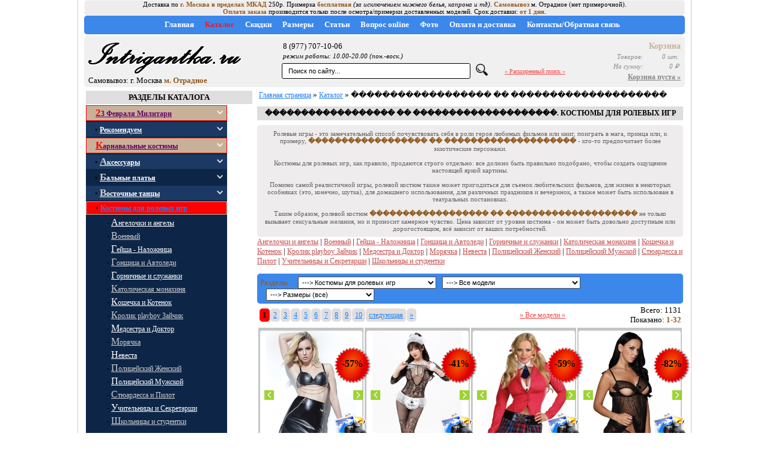

--- FILE ---
content_type: text/html; charset=utf-8
request_url: https://www.intrigantka.ru/product/2/0/%EF%BF%BD%EF%BF%BD%EF%BF%BD%EF%BF%BD%EF%BF%BD%EF%BF%BD%EF%BF%BD%EF%BF%BD%EF%BF%BD%EF%BF%BD%EF%BF%BD%EF%BF%BD%EF%BF%BD%EF%BF%BD_%EF%BF%BD%EF%BF%BD%EF%BF%BD%EF%BF%BD%EF%BF%BD%EF%BF%BD_%EF%BF%BD%EF%BF%BD%EF%BF%BD%EF%BF%BD%EF%BF%BD%EF%BF%BD%EF%BF%BD%EF%BF%BD%EF%BF%BD%EF%BF%BD%EF%BF%BD%EF%BF%BD%EF%BF%BD%EF%BF%BD_%EF%BF%BD%EF%BF%BD%EF%BF%BD%EF%BF%BD%EF%BF%BD%EF%BF%BD/%EF%BF%BD%EF%BF%BD%EF%BF%BD%EF%BF%BD%EF%BF%BD%EF%BF%BD%EF%BF%BD%EF%BF%BD%EF%BF%BD%EF%BF%BD%EF%BF%BD%EF%BF%BD%EF%BF%BD%EF%BF%BD%EF%BF%BD%EF%BF%BD%EF%BF%BD%EF%BF%BD_%EF%BF%BD%EF%BF%BD_%EF%BF%BD%EF%BF%BD%EF%BF%BD%EF%BF%BD%EF%BF%BD%EF%BF%BD%EF%BF%BD%EF%BF%BD%EF%BF%BD%EF%BF%BD%EF%BF%BD%EF%BF%BD%EF%BF%BD%EF%BF%BD%EF%BF%BD%EF%BF%BD%EF%BF%BD%EF%BF%BD%EF%BF%BD%EF%BF%BD/?word=%EF%BF%BD%EF%BF%BD%EF%BF%BD%EF%BF%BD%EF%BF%BD%EF%BF%BD%EF%BF%BD%EF%BF%BD%EF%BF%BD%EF%BF%BD%EF%BF%BD%EF%BF%BD%EF%BF%BD%EF%BF%BD%EF%BF%BD%EF%BF%BD%EF%BF%BD%EF%BF%BD_%EF%BF%BD%EF%BF%BD_%EF%BF%BD%EF%BF%BD%EF%BF%BD%EF%BF%BD%EF%BF%BD%EF%BF%BD%EF%BF%BD%EF%BF%BD%EF%BF%BD%EF%BF%BD%EF%BF%BD%EF%BF%BD%EF%BF%BD%EF%BF%BD%EF%BF%BD%EF%BF%BD%EF%BF%BD%EF%BF%BD%EF%BF%BD%EF%BF%BD
body_size: 60875
content:
<!DOCTYPE html>
<html xmlns="http://www.w3.org/1999/xhtml" lang="ru">
  <head>
<title>Очаровывайте своего партнера ролевым костюмом ������������������_��_�������������������� - прекрасный выбор для ваших игр :: ������������������ �� �������������������� /  Страница 1  г. Москва - Intrigantka.ru</title>
    <meta http-equiv="Content-Type" content="text/html; charset=utf-8" />
    <meta name="description" content=" Страница 1 Купите ролевой костюм ������������������_��_�������������������� для незабываемых представлений. Станьте звездой ролевых игр с нашими костюмами! Оригинальные ролевые костюмы ������������������_��_�������������������� для яркого образа на празднике. Выбирайте из множества моделей на любой вкус и размер. Быстрая доставка и низкие цены - уже на сайте!" />
    <meta name="keywords" content="Страница, Купите, ролевой, костюм, ������������������_��_��������������������, для, незабываемых, представлений, Станьте, звездой, ролевых, игр, нашими, костюмами, Оригинальные, ролевые, костюмы, яркого, образа, празднике, Выбирайте, множества, моделей, любой, вкус, размер, Быстрая, доставка, низкие, цены, уже, сайте, женское, нижнее, белье, платьица, корсеты, Интернет, магазин, недорогих, карнавальных, костюмов, (фея, ангел, баварочка, пастушка, ковбой, чертовка, ведьма), сексуальных, (медсестра, горничная, школьница, зайчик, кошечка, др), нижнего, белья, (сорочки, пеньюары, бюстье), корсетов, кожаных, Хэллоуин, новогодних, (снегурочка, Санта-клаус, дед, мороз), нарядов, вечеринок, клубной, одежды, гоу-гоу, аксессуаров, халатов, капроновых, комбинезонов, Низкие, Большой, выбор, Распродажа, Доставка, курьером, Москве, возможность, совершить, покупку, любого, региона, РоссииКЛУБНОЕ, ВИНИЛОВОЕ, ЧЕРНОЕ, ПЛАТЬЕ, ЛИФ, ЮБОЧКА, артD9208, NightKs, ГОРНИЧНАЯ, КАПРОНЕ, артLU7606, УЧЕНИЦА, ПРЕСТИЖНОГО, КОЛЛЕДЖА, арт8162, ИНТРИГУЮЩАЯ, СЕКСУАЛЬНАЯ, СОРОЧКА, ДЛЯ, ДАМЫ, артN31047, МИСС, ЗОРРО/БОРЕЦ, ЗЛОМ, артM10793, ПОЛИЦЕЙСКИЙ, ПЛЯЖНЫЙ, КОП, артN8975, Китай, СОРОЧКА-МАЕЧКА, ТРУСИКИ, ЧЕРНО-КРАСНАЯ, арт1123, БАВАРОЧКА, ПОМОЩНИЦА, ОКТОБЕРФЕСТА, артM14756, ЧЕРНАЯ, ПЛЕТКА, КОЖЗАМА, 40СМ, артLU5212-6, черн, ПИРАТКА, ЖЕЛТАЯ, УГРОЗА, УЦЕНКА, артM8150, УЧИТЕЛЬНИЦА, СЕКРЕТАРЬ, артLU1128, ЭСМЕРАЛЬДА, ЦЫГАНКА, ПОЗОЛОТИ, РУЧКУ, артP4558, КОШЕЧКА, КОРСЕТНЫЙ, КОСТЮМ, КОРСЕТ, ЧЕРНЫЙ, артM1112, LivCo, Corsetti, Fashion, КАПРОНОВЫЙ, КОМБИНЕЗОН, СТРАЗИКИ, артIMRAMA, ИНДИАНКА, СКВО, ШАМАНСКИЙ, ДУХ, артM1794, ЧЕЛОВЕК, ПАУК, СПАЙДЕРВУМЕН, арт5615, ЛЕТНЯЯ, ФОРМА, артM1190, ТЕМНО-РОЗОВОЕ, КЛУБНОЕ, ДЛИННОЕ, артN61416, ЖЕЛТЫЕ, ТРУСИКИ-СТРИНКИ, БЕЛЫМ, артTR-004, ВОИН/ТЕНЬ, ФАРАОНА, ЕГИПТА, арт0027, БЕЛАЯ, НЕВЕСТА, СЕТКА/ВСТРЕЧАЕМСЯ, ВЕЧЕРОМ, артM7966, ТЕМНО-СИНЕЕ, артD6612, СЕКСИ, КОМПЛЕКТ, СТРАЗАМИ, РОМАНТИЧЕСКИЙ, артLU8872, БЕЛЫЙ, НАРЯД, НЕВЕСТЫ, артL5389, ГОНЩИЦА, БОДИ, КРАСНАЯ, артN8666, ЧЕРНЫЕ, ОБЫЧНЫЕ, РОМАНТИК, артSH900, ПОЛУПРОЗРАЧНАЯ, СПИНА, артN22632, ВЕДЬМОЧКА, ЗАЖИГАЕТ, арт1582, РАБОТНИЦА, МЕСЯЦА, артM14627, ШКОЛЬНИЦА, ГАРВАРДА, артM4940, ИМИТАЦИЯ, ПЕРЕГОВОРНОГО, УСТРОЙСТВА, РАЦИЯ, ПЛАСТМАССА, артAS-02, ДЬЯВОЛЁНОК, МАЛЕФИСЕНТА, ДИТЯ, ЛЕСА, артF1701" />
    <meta name="robots" content="index, follow" />
<link rel="canonical" href="https://www.intrigantka.ru/product/2/0/Костюмы_для_ролевых_игр/������������������_��_��������������������/?page=product&cid=2&pid=&a=0&word=������������������_��_��������������������&size=&sz=&p=all"/>

<link rel="stylesheet" href="/css/mainnNew.css?6787f9dhg667f716" type="text/css" />
<link rel="icon" href="/favicon.ico" type="image/x-icon"> 
<link rel="shortcut icon" href="/favicon.ico" type="image/x-icon"> 

<script src="/js/func.js?123tffffd46"></script>


<script src="/media/js/jquery/jquery.js"></script>
<script src="/media/js/jquery/jquery.modules.pack.js"></script>
<script src="/media/js/functions.js"></script>
<link type="text/css" href="/js/jquery-ui-1.10.3.custom/css/ui-lightness/jquery-ui-1.10.3.custom.min.css" rel="stylesheet" />
<script src="/js/jquery-ui-1.10.3.custom/js/jquery-1.9.1.js"></script>
<script src="/js/jquery-ui-1.10.3.custom/js/jquery-ui-1.10.3.custom.min.js"></script>
 
<script src="/media/js/jquery/js/jquery.lightbox.packed.js"></script>

<style> /* <![CDATA[ */
@import url('/media/js/jquery/css/jquery.lightbox.css'); /* ]]> */
</style>
<meta name="google-site-verification" content="J7GskuaNrxyb0kmCXKuFML6qf1h0WaSjWanW5ooYEwg" />
<meta name='yandex-verification' content='6249dd7c8df64dc6' />

  </head>
  <body>
<script>


/*(function () {
    window['yandexChatWidgetCallback'] = function() {
        try {
            window.yandexChatWidget = new Ya.ChatWidget({
                guid: '6810c454-4e51-443d-a6ad-5b36ca5016d2',
                buttonText: 'Задать вопрос',
                title: 'Начать чат с менеджером',
                theme: 'light',
                collapsedDesktop: 'never',
                collapsedTouch: 'never'
            });
        } catch(e) { }
    };
    var n = document.getElementsByTagName('script')[0],
        s = document.createElement('script');
    s.async = true;
    s.charset = 'UTF-8';
    s.src = 'https://chat.s3.yandex.net/widget.js';
    n.parentNode.insertBefore(s, n);
})();*/
</script>
<script>
$.Lightbox.construct({'show_linkback':false,'text':{'image':'Фото', 'of':'из', 'close':'закрыть', 'closeInfo':'Вы можете кликнуть в любом месте чтоб закрыть изображение', 'help':{'close':'закрыть','interact':''}, 'about':{'text':'','title':'','link':''}}});</script>
<!-- Yandex.Metrika counter -->
<script>
   (function(m,e,t,r,i,k,a){m[i]=m[i]||function(){(m[i].a=m[i].a||[]).push(arguments)};
   m[i].l=1*new Date();k=e.createElement(t),a=e.getElementsByTagName(t)[0],k.async=1,k.src=r,a.parentNode.insertBefore(k,a)})
   (window, document, "script", "https://mc.yandex.ru/metrika/tag.js", "ym");

   ym(1009095, "init", {
        clickmap:true,
        trackLinks:true,
        accurateTrackBounce:true,
        webvisor:true,
        ecommerce:"dataLayer"
   });

   // ????????? ?????? (JavaScript-??????) ? ?????????? ???????????? ???? (window)
   window.dataLayer = window.dataLayer || [];

</script>
<noscript><div><img src="https://mc.yandex.ru/watch/1009095" style="position:absolute; left:-9999px;" alt="" /></div></noscript>
<!-- /Yandex.Metrika counter -->
<!--adding_info2-->
<div style='position:absolute; background: #373c40;padding:10px;  border:3px solid #fff; display:none;' id='text_corzina'>
Товар добавлен в корзину.<br>
<a href="/?page=zakaz" class="corzina">Перейти в корзину &raquo;</a><br>
<a href="#" onclick='return Hidden(); false;' class="corzina">Закрыть окно &raquo;</a>
</div>
    <div class="wrap"><!--
<div  class='dostavka_' style='text-align:center; color:#fff;'>
<b class='yellow'>Уважаемые покупатели!</b><br>
Курьерская доставка, отправка почтовых отправлений, самовывоз c <b class='yellow'>07 июня 2024</b> по <b class='yellow'>21 августа 2024</b> не будет осуществляться.<br>Все поступившие заказы в указанный временной интервал будут обработаны после <b class='yellow'>21 августа 2024</b> <br>
</div>


<div class='dostavka_' style='text-align:center'>
<b class='yellow'>Уважаемые покупатели!</b><br>
С <b class='yellow'>03 апреля</b> по <b class='yellow'>01 июня</b> доставка курьером производиться не будет<br>Вы можете без примерки <b class='yellow'>забрать</b> свои заказы в пункте самовывоза <b class='yellow'>(г. Москва м. Отрадное ул. Римского-Корсакова 11)</b>,<br> оформить доставку <b class='yellow'>курьерской службой СДЭК</b> <i>(заказ передается на доставку <a href='https://cdek.ru/' target='_blank'>ТК СДЭК</a> после оплаты стоимости заказа)</i> или<br> <b class='yellow'>получить</b> через службы <b class='yellow'>такси Gett "тариф Доставка"</b> <i>(после оплаты стоимости заказа, вы заказываете в службе такси доставку заказа до вас по тарифу "Доставка")</i><br>
</div>-->

<div class="info_add" style='font-size:11px;'><!--Практикуется <b class='yellow'>самовывоз</b>, доставка нашим курьером (по договоренности) или передача вашим курьерам на доставку при полной оплате моделей
<b class='yellow'>Режим работы на Новогодние праздники: 31 декабря по 02 января курьерской доставки нет, самовывоз по договоренности</b><br>--> 
Доставка по <b class='yellow'>г. Москва в пределах МКАД</b> 250р. Примерка <b class='yellow'>бесплатная</b> <i>(за исключением нижнего белья, капрона и тд)</i>. <b class='yellow'>Самовывоз</b> м. Отрадное (нет примерочной).<br><b class='yellow'>Оплата заказа</b> производится только после осмотра/примерки доставленных моделей. Срок доставки:  <b class='yellow'>от 1 дня</b>.<!--<br><b style="color:#F84545;">Акция!</b> при выкупе на сумму свыше <b class='yellow'>6000&#8381;</b> доставка в пределах МКАД <b class='yellow'>бесплатна</b>, на сумму свыше <b class='yellow'>3000&#8381;</b> - <b class='yellow'>150&#8381;</b>--></div>



  <div class="menu" style='white-space:nowrap'>
  	<ul>
		  <li><a href="/"  title='Главная'>Главная</a></li>
  <li><a href="/?page=product"  title='Каталог' style='color:#ED1B23'>Каталог</a></li>
  <li><a href="/?page=sale"  title='Скидки'>Скидки</a></li>
  <li><a href="/?page=size"  title='Размеры'>Размеры</a></li>
  <li><a href="/?page=new"  title='Статьи'>Статьи</a></li>
  <li><a href="/?page=question"  title='Вопрос online'>Вопрос online</a></li>
  <li><a href="/lpic/"  title='Фото'>Фото</a></li>
  <li><a href="/?page=pages&id=33"  title='Оплата и доставка'>Оплата и доставка</a></li>
  <li><a href="/?page=pages&id=32"  title='Контакты/Обратная связь'>Контакты/Обратная связь</a></li>

  	</ul>
   </div>
   <table class="ttable" border=0>
	<tr>
		<td width=320 style='  padding-left: 5px;'>
			<a href='/'><img src='/imagess/plogo.gif' width=254 height=59  title='Главная страница'></a><br>Самовывоз: г. Москва <strong class="yellow">м. Отрадное</strong>
 			
		</td>

		<!--<td><a href='/?page=close'><img src='/imagess/corzina.gif' width=74 height=68 title='Корзина'></a></td>-->
		<td>8 (977) 707-10-06<!--, 8 (926) 838-72-63--><br><small><i>режим работы: 10.00-20.00 (пон.-воск.)</i></small><script>
	function SubmitSearch(){
		if (document.getElementById("word").value == 'Поиск по сайту...'){
			//document.getElementById("wor").value = '';
		}
		else{
			document.sform.submit();
		}
		return false;	
	}
</script>
<form method='get' name='sform' action="/?page=search" style="padding:0px; margin-left:-5px;">
<input type="hidden" name="page" value="search">
<input type="hidden" name="view_control" value="0">

<table border=0>
<tr>
	<td><input name='word' id=word value='Поиск по сайту...' class='searchw' onFocus ='ChangeP("1")' onBlur='ReplaceP("1")' onkeyup='LookResultSearch(document.sform.word.value)' onChange='LookResultSearch(document.sform.word.value)'></td>

	<td style='text-align:center; width:30px;'><img src='/imagess/icon_search2.png' onClick='return SubmitSearch(); false;' width=20 style="cursor: pointer;" title='Поиск'></td>
	<td style='padding-left:20px;'> <a href='/?page=search' style='color:#F84545; font-size:10px;'>&raquo; Расширенный поиск &laquo;</a></td>
</tr>
</table>
<div id='search_text' class='search_text' style='display:none;'></div>
</form>
<!--<br>
<table style='clear:both; float:right; border-spacing:0px 0px;'><tr>
<td style='padding-left:7px;padding-top:2px; white-space:nowrap;'>&#8226; <a href='/?page=search&word=хэллоуин' title='хэллоуин' style='margin-left:2px;'>хэллоуин</a></td><td style='padding-left:7px;padding-top:2px; white-space:nowrap;'>&#8226; <a href='/?page=search&word=хэлло' title='хэлло' style='margin-left:2px;'>хэлло</a></td><td style='padding-left:7px;padding-top:2px; white-space:nowrap;'>&#8226; <a href='/?page=search&word=эротический' title='эротический' style='margin-left:2px;'>эротический</a></td></tr>
</table>-->


</td>
		<td style='width:160px; text-align:right;  padding-right: 5px;
}'>
<p class='ctitle'>Корзина</p>
<div id="zakaz_text">
<table class="corzina" width=100%>
<tr>
<td><i>Товаров:</i></td>
<td><i>0 шт.</i></td>
</tr>
<tr>
<td><i>На сумму:</i></td>
<td><i>0 &#8381;</i></td>
</tr>
</table>
<a href="/?page=zakaz#form" class="corzina">Корзина пуста &raquo;</a> 
</div>
<!-- manager_online2 --></td>

	</tr>
   </table>


<table style='width:100%'>
<tr>
	<td style='width:235px; vertical-align: top'><h3 style="margin-bottom:2px;">Разделы каталога</h3><table style='width:235px; border:0px solid red; border-spacing:0px 0px;' class='list_main' itemscope itemtype="https://schema.org/BreadcrumbList"><tr><td colspan=2 class=mrazdel style='border-left:1px solid red;border-top:1px solid red;border-bottom:1px solid red;background-color: #c7b299' itemprop="itemListElement" itemscope itemtype="https://schema.org/ListItem"><b><a href='/product/23/0/23_Февраля_Милитари/#table'  style='color: #660066;' title = '23 Февраля Милитари' itemprop="item"><span itemprop="name"><span style='font-size:17px; color:#f00;'>2</span>3 Февраля Милитари</span></a><meta itemprop="position" content="4" /></b></td><td class=mrazdel_td style='border-right:1px solid red;border-top:1px solid red;border-bottom:1px solid red;background-color: #c7b299'><a href='#' onClick="return ChViewH('view_razdel_23', '-', '+'); false;" id='text_view_razdel_23' title='Дополнтельные разделы каталога. Нажмите.' style='color:#000'><img src='/imagess/down.png' style='height:10px' class='img_icon' alt='Дополнтельные разделы каталога. Нажмите.'></a></td>
</tr><tr><td class='width_20'></td><td colspan=2><table style='display:none; margin-bottom:10px; border:0px solid red;' class='list_main2' id='bl_view_razdel_23'><tr id='23_0' itemprop="itemListElement" itemscope itemtype="https://schema.org/ListItem">
<td style='padding-left:10px;'>- <a href='/product/23/0/23_Февраля_Милитари/Военный/?word=Военный#table' style='font-size:12px;color:#fff' title = 'Военный' itemprop="item"><span itemprop="name"><span style='font-size:16px;'>В</span>оенный</span></a><meta itemprop="position" content="1" /></td></tr>
<tr id='23_1' itemprop="itemListElement" itemscope itemtype="https://schema.org/ListItem">
<td style='padding-left:10px;'>- <a href='/product/23/0/23_Февраля_Милитари/Военный_и_Ковбой/?word=Военный_и_Ковбой#table' style='font-size:12px;color:#ccc' title = 'Военный и Ковбой' itemprop="item"><span itemprop="name"><span style='font-size:16px;'>В</span>оенный и Ковбой</span></a><meta itemprop="position" content="2" /></td></tr>
<tr id='23_2' itemprop="itemListElement" itemscope itemtype="https://schema.org/ListItem">
<td style='padding-left:10px;'>- <a href='/product/23/0/23_Февраля_Милитари/Моряк/?word=Моряк#table' style='font-size:12px;color:#fff' title = 'Моряк' itemprop="item"><span itemprop="name"><span style='font-size:16px;'>М</span>оряк</span></a><meta itemprop="position" content="3" /></td></tr>
</table></td></tr>
<tr itemprop="itemListElement" itemscope itemtype="https://schema.org/ListItem"><td colspan=2 class='mrazdel_2'>&#8226; <b><a href='/product/403/0/_Рекомендуем/#table' title = ' Рекомендуем' class='link_left_menu' itemprop="item"><span itemprop="name"><span style='font-size:17px; color:#ccc;'> </span>Рекомендуем</span></a></b><meta itemprop="position" content="18" /></td><td class='mrazdel_td_2'><a href='#' onClick="return ChViewH('view_razdel_403', '-', '+'); false;" id='text_view_razdel_403' title='Дополнтельные разделы каталога. Нажмите.'><img src='/imagess/down.png' style='height:10px' class='img_icon' alt='Дополнтельные разделы каталога. Нажмите.'></a></td>
</tr><tr><td class='width_20'></td><td colspan=2><table style='display:none; margin-bottom:10px; border:0px solid red;' class='list_main2' id='bl_view_razdel_403'><tr id='403_0' itemprop="itemListElement" itemscope itemtype="https://schema.org/ListItem">
<td style='padding-left:10px;'>- <a href='/product/403/0/_Рекомендуем/Аксессуары_к_костюмам/?word=Аксессуары_к_костюмам#table' style='font-size:12px;color:#fff' title = 'Аксессуары к костюмам' itemprop="item"><span itemprop="name"><span style='font-size:16px;'>А</span>ксессуары к костюмам</span></a><meta itemprop="position" content="5" /></td></tr>
<tr id='403_1' itemprop="itemListElement" itemscope itemtype="https://schema.org/ListItem">
<td style='padding-left:10px;'>- <a href='/product/403/0/_Рекомендуем/Детская_одежда,_рюкзаки/?word=Детская_одежда,_рюкзаки#table' style='font-size:12px;color:#ccc' title = 'Детская одежда, рюкзаки' itemprop="item"><span itemprop="name"><span style='font-size:16px;'>Д</span>етская одежда, рюкзаки</span></a><meta itemprop="position" content="6" /></td></tr>
<tr id='403_2' itemprop="itemListElement" itemscope itemtype="https://schema.org/ListItem">
<td style='padding-left:10px;'>- <a href='/product/403/0/_Рекомендуем/Карнавальный_костюм_дет./?word=Карнавальный_костюм_дет.#table' style='font-size:12px;color:#fff' title = 'Карнавальный костюм дет.' itemprop="item"><span itemprop="name"><span style='font-size:16px;'>К</span>арнавальный костюм дет.</span></a><meta itemprop="position" content="7" /></td></tr>
<tr id='403_3' itemprop="itemListElement" itemscope itemtype="https://schema.org/ListItem">
<td style='padding-left:10px;'>- <a href='/product/403/0/_Рекомендуем/Карнавальный_костюм_жен./?word=Карнавальный_костюм_жен.#table' style='font-size:12px;color:#ccc' title = 'Карнавальный костюм жен.' itemprop="item"><span itemprop="name"><span style='font-size:16px;'>К</span>арнавальный костюм жен.</span></a><meta itemprop="position" content="8" /></td></tr>
<tr id='403_4' itemprop="itemListElement" itemscope itemtype="https://schema.org/ListItem">
<td style='padding-left:10px;'>- <a href='/product/403/0/_Рекомендуем/Карнавальный_костюм_муж./?word=Карнавальный_костюм_муж.#table' style='font-size:12px;color:#fff' title = 'Карнавальный костюм муж.' itemprop="item"><span itemprop="name"><span style='font-size:16px;'>К</span>арнавальный костюм муж.</span></a><meta itemprop="position" content="9" /></td></tr>
<tr id='403_5' itemprop="itemListElement" itemscope itemtype="https://schema.org/ListItem">
<td style='padding-left:10px;'>- <a href='/product/403/0/_Рекомендуем/Корсет,_юбка,_платье/?word=Корсет,_юбка,_платье#table' style='font-size:12px;color:#ccc' title = 'Корсет, юбка, платье' itemprop="item"><span itemprop="name"><span style='font-size:16px;'>К</span>орсет, юбка, платье</span></a><meta itemprop="position" content="10" /></td></tr>
<tr id='403_6' itemprop="itemListElement" itemscope itemtype="https://schema.org/ListItem">
<td style='padding-left:10px;'>- <a href='/product/403/0/_Рекомендуем/Нейлон_платье,_боди/?word=Нейлон_платье,_боди#table' style='font-size:12px;color:#fff' title = 'Нейлон платье, боди' itemprop="item"><span itemprop="name"><span style='font-size:16px;'>Н</span>ейлон платье, боди</span></a><meta itemprop="position" content="11" /></td></tr>
<tr id='403_7' itemprop="itemListElement" itemscope itemtype="https://schema.org/ListItem">
<td style='padding-left:10px;'>- <a href='/product/403/0/_Рекомендуем/Нейлон_чулок_на_тело/?word=Нейлон_чулок_на_тело#table' style='font-size:12px;color:#ccc' title = 'Нейлон чулок на тело' itemprop="item"><span itemprop="name"><span style='font-size:16px;'>Н</span>ейлон чулок на тело</span></a><meta itemprop="position" content="12" /></td></tr>
<tr id='403_8' itemprop="itemListElement" itemscope itemtype="https://schema.org/ListItem">
<td style='padding-left:10px;'>- <a href='/product/403/0/_Рекомендуем/Нижнее_белье_женское/?word=Нижнее_белье_женское#table' style='font-size:12px;color:#fff' title = 'Нижнее белье женское' itemprop="item"><span itemprop="name"><span style='font-size:16px;'>Н</span>ижнее белье женское</span></a><meta itemprop="position" content="13" /></td></tr>
<tr id='403_9' itemprop="itemListElement" itemscope itemtype="https://schema.org/ListItem">
<td style='padding-left:10px;'>- <a href='/product/403/0/_Рекомендуем/Одежда_для_клуба,_винил/?word=Одежда_для_клуба,_винил#table' style='font-size:12px;color:#ccc' title = 'Одежда для клуба, винил' itemprop="item"><span itemprop="name"><span style='font-size:16px;'>О</span>дежда для клуба, винил</span></a><meta itemprop="position" content="14" /></td></tr>
<tr id='403_10' itemprop="itemListElement" itemscope itemtype="https://schema.org/ListItem">
<td style='padding-left:10px;'>- <a href='/product/403/0/_Рекомендуем/Одежда_для_пляжа/?word=Одежда_для_пляжа#table' style='font-size:12px;color:#fff' title = 'Одежда для пляжа' itemprop="item"><span itemprop="name"><span style='font-size:16px;'>О</span>дежда для пляжа</span></a><meta itemprop="position" content="15" /></td></tr>
<tr id='403_11' itemprop="itemListElement" itemscope itemtype="https://schema.org/ListItem">
<td style='padding-left:10px;'>- <a href='/product/403/0/_Рекомендуем/Трусики_женское_белье/?word=Трусики_женское_белье#table' style='font-size:12px;color:#ccc' title = 'Трусики женское белье' itemprop="item"><span itemprop="name"><span style='font-size:16px;'>Т</span>русики женское белье</span></a><meta itemprop="position" content="16" /></td></tr>
<tr id='403_12' itemprop="itemListElement" itemscope itemtype="https://schema.org/ListItem">
<td style='padding-left:10px;'>- <a href='/product/403/0/_Рекомендуем/Чулки,_гольфы,_колготки/?word=Чулки,_гольфы,_колготки#table' style='font-size:12px;color:#fff' title = 'Чулки, гольфы, колготки' itemprop="item"><span itemprop="name"><span style='font-size:16px;'>Ч</span>улки, гольфы, колготки</span></a><meta itemprop="position" content="17" /></td></tr>
</table></td></tr>
<tr><td colspan=2 class=mrazdel style='border-left:1px solid red;border-top:1px solid red;border-bottom:1px solid red;background-color: #c7b299' itemprop="itemListElement" itemscope itemtype="https://schema.org/ListItem"><b><a href='/product/17/0/Карнавальные_костюмы/#table'  style='color: #660066;' title = 'Карнавальные костюмы' itemprop="item"><span itemprop="name"><span style='font-size:17px; color:#f00;'>К</span>арнавальные костюмы</span></a><meta itemprop="position" content="82" /></b></td><td class=mrazdel_td style='border-right:1px solid red;border-top:1px solid red;border-bottom:1px solid red;background-color: #c7b299'><a href='#' onClick="return ChViewH('view_razdel_17', '-', '+'); false;" id='text_view_razdel_17' title='Дополнтельные разделы каталога. Нажмите.' style='color:#000'><img src='/imagess/down.png' style='height:10px' class='img_icon' alt='Дополнтельные разделы каталога. Нажмите.'></a></td>
</tr><tr><td class='width_20'></td><td colspan=2><table style='display:none; margin-bottom:10px; border:0px solid red;' class='list_main2' id='bl_view_razdel_17'><tr id='17_0' itemprop="itemListElement" itemscope itemtype="https://schema.org/ListItem">
<td style='padding-left:10px;'>- <a href='/product/17/0/Карнавальные_костюмы/Алиса_в_стране_чудес/?word=Алиса_в_стране_чудес#table' style='font-size:12px;color:#fff' title = 'Алиса в стране чудес' itemprop="item"><span itemprop="name"><span style='font-size:16px;'>А</span>лиса в стране чудес</span></a><meta itemprop="position" content="19" /></td></tr>
<tr id='17_1' itemprop="itemListElement" itemscope itemtype="https://schema.org/ListItem">
<td style='padding-left:10px;'>- <a href='/product/17/0/Карнавальные_костюмы/Ангелочки_и_ангелы/?word=Ангелочки_и_ангелы#table' style='font-size:12px;color:#ccc' title = 'Ангелочки и ангелы' itemprop="item"><span itemprop="name"><span style='font-size:16px;'>А</span>нгелочки и ангелы</span></a><meta itemprop="position" content="20" /></td></tr>
<tr id='17_2' itemprop="itemListElement" itemscope itemtype="https://schema.org/ListItem">
<td style='padding-left:10px;'>- <a href='/product/17/0/Карнавальные_костюмы/Баварочка_Октоберфест/?word=Баварочка_Октоберфест#table' style='font-size:12px;color:#fff' title = 'Баварочка Октоберфест' itemprop="item"><span itemprop="name"><span style='font-size:16px;'>Б</span>аварочка Октоберфест</span></a><meta itemprop="position" content="21" /></td></tr>
<tr id='17_3' itemprop="itemListElement" itemscope itemtype="https://schema.org/ListItem">
<td style='padding-left:10px;'>- <a href='/product/17/0/Карнавальные_костюмы/Белоснежка/?word=Белоснежка#table' style='font-size:12px;color:#ccc' title = 'Белоснежка' itemprop="item"><span itemprop="name"><span style='font-size:16px;'>Б</span>елоснежка</span></a><meta itemprop="position" content="22" /></td></tr>
<tr id='17_4' itemprop="itemListElement" itemscope itemtype="https://schema.org/ListItem">
<td style='padding-left:10px;'>- <a href='/product/17/0/Карнавальные_костюмы/Божья_коровка/?word=Божья_коровка#table' style='font-size:12px;color:#fff' title = 'Божья коровка' itemprop="item"><span itemprop="name"><span style='font-size:16px;'>Б</span>ожья коровка</span></a><meta itemprop="position" content="23" /></td></tr>
<tr id='17_5' itemprop="itemListElement" itemscope itemtype="https://schema.org/ListItem">
<td style='padding-left:10px;'>- <a href='/product/17/0/Карнавальные_костюмы/Боксер_Герой_Ринга/?word=Боксер_Герой_Ринга#table' style='font-size:12px;color:#ccc' title = 'Боксер Герой Ринга' itemprop="item"><span itemprop="name"><span style='font-size:16px;'>Б</span>оксер Герой Ринга</span></a><meta itemprop="position" content="24" /></td></tr>
<tr id='17_6' itemprop="itemListElement" itemscope itemtype="https://schema.org/ListItem">
<td style='padding-left:10px;'>- <a href='/product/17/0/Карнавальные_костюмы/Вампиры_и_Вампирши/?word=Вампиры_и_Вампирши#table' style='font-size:12px;color:#fff' title = 'Вампиры и Вампирши' itemprop="item"><span itemprop="name"><span style='font-size:16px;'>В</span>ампиры и Вампирши</span></a><meta itemprop="position" content="25" /></td></tr>
<tr id='17_7' itemprop="itemListElement" itemscope itemtype="https://schema.org/ListItem">
<td style='padding-left:10px;'>- <a href='/product/17/0/Карнавальные_костюмы/Ведьмы_и_колдуны/?word=Ведьмы_и_колдуны#table' style='font-size:12px;color:#ccc' title = 'Ведьмы и колдуны' itemprop="item"><span itemprop="name"><span style='font-size:16px;'>В</span>едьмы и колдуны</span></a><meta itemprop="position" content="26" /></td></tr>
<tr id='17_8' itemprop="itemListElement" itemscope itemtype="https://schema.org/ListItem">
<td style='padding-left:10px;'>- <a href='/product/17/0/Карнавальные_костюмы/Военный/?word=Военный#table' style='font-size:12px;color:#fff' title = 'Военный' itemprop="item"><span itemprop="name"><span style='font-size:16px;'>В</span>оенный</span></a><meta itemprop="position" content="27" /></td></tr>
<tr id='17_9' itemprop="itemListElement" itemscope itemtype="https://schema.org/ListItem">
<td style='padding-left:10px;'>- <a href='/product/17/0/Карнавальные_костюмы/Восточная_танцовщица/?word=Восточная_танцовщица#table' style='font-size:12px;color:#ccc' title = 'Восточная танцовщица' itemprop="item"><span itemprop="name"><span style='font-size:16px;'>В</span>осточная танцовщица</span></a><meta itemprop="position" content="28" /></td></tr>
<tr id='17_10' itemprop="itemListElement" itemscope itemtype="https://schema.org/ListItem">
<td style='padding-left:10px;'>- <a href='/product/17/0/Карнавальные_костюмы/Гангстерша/?word=Гангстерша#table' style='font-size:12px;color:#fff' title = 'Гангстерша' itemprop="item"><span itemprop="name"><span style='font-size:16px;'>Г</span>ангстерша</span></a><meta itemprop="position" content="29" /></td></tr>
<tr id='17_11' itemprop="itemListElement" itemscope itemtype="https://schema.org/ListItem">
<td style='padding-left:10px;'>- <a href='/product/17/0/Карнавальные_костюмы/Гонщица_и_Автоледи/?word=Гонщица_и_Автоледи#table' style='font-size:12px;color:#ccc' title = 'Гонщица и Автоледи' itemprop="item"><span itemprop="name"><span style='font-size:16px;'>Г</span>онщица и Автоледи</span></a><meta itemprop="position" content="30" /></td></tr>
<tr id='17_12' itemprop="itemListElement" itemscope itemtype="https://schema.org/ListItem">
<td style='padding-left:10px;'>- <a href='/product/17/0/Карнавальные_костюмы/Горничные_и_служанки/?word=Горничные_и_служанки#table' style='font-size:12px;color:#fff' title = 'Горничные и служанки' itemprop="item"><span itemprop="name"><span style='font-size:16px;'>Г</span>орничные и служанки</span></a><meta itemprop="position" content="31" /></td></tr>
<tr id='17_13' itemprop="itemListElement" itemscope itemtype="https://schema.org/ListItem">
<td style='padding-left:10px;'>- <a href='/product/17/0/Карнавальные_костюмы/Дьяволицы_и_чертовки/?word=Дьяволицы_и_чертовки#table' style='font-size:12px;color:#ccc' title = 'Дьяволицы и чертовки' itemprop="item"><span itemprop="name"><span style='font-size:16px;'>Д</span>ьяволицы и чертовки</span></a><meta itemprop="position" content="32" /></td></tr>
<tr id='17_14' itemprop="itemListElement" itemscope itemtype="https://schema.org/ListItem">
<td style='padding-left:10px;'>- <a href='/product/17/0/Карнавальные_костюмы/Животные_и_насекомые/?word=Животные_и_насекомые#table' style='font-size:12px;color:#fff' title = 'Животные и насекомые' itemprop="item"><span itemprop="name"><span style='font-size:16px;'>Ж</span>ивотные и насекомые</span></a><meta itemprop="position" content="33" /></td></tr>
<tr id='17_15' itemprop="itemListElement" itemscope itemtype="https://schema.org/ListItem">
<td style='padding-left:10px;'>- <a href='/product/17/0/Карнавальные_костюмы/Заключенный/?word=Заключенный#table' style='font-size:12px;color:#ccc' title = 'Заключенный' itemprop="item"><span itemprop="name"><span style='font-size:16px;'>З</span>аключенный</span></a><meta itemprop="position" content="34" /></td></tr>
<tr id='17_16' itemprop="itemListElement" itemscope itemtype="https://schema.org/ListItem">
<td style='padding-left:10px;'>- <a href='/product/17/0/Карнавальные_костюмы/Зомби_и_мертвецы/?word=Зомби_и_мертвецы#table' style='font-size:12px;color:#fff' title = 'Зомби и мертвецы' itemprop="item"><span itemprop="name"><span style='font-size:16px;'>З</span>омби и мертвецы</span></a><meta itemprop="position" content="35" /></td></tr>
<tr id='17_17' itemprop="itemListElement" itemscope itemtype="https://schema.org/ListItem">
<td style='padding-left:10px;'>- <a href='/product/17/0/Карнавальные_костюмы/Зорро/?word=Зорро#table' style='font-size:12px;color:#ccc' title = 'Зорро' itemprop="item"><span itemprop="name"><span style='font-size:16px;'>З</span>орро</span></a><meta itemprop="position" content="36" /></td></tr>
<tr id='17_18' itemprop="itemListElement" itemscope itemtype="https://schema.org/ListItem">
<td style='padding-left:10px;'>- <a href='/product/17/0/Карнавальные_костюмы/Индеец_Скво/?word=Индеец_Скво#table' style='font-size:12px;color:#fff' title = 'Индеец Скво' itemprop="item"><span itemprop="name"><span style='font-size:16px;'>И</span>ндеец Скво</span></a><meta itemprop="position" content="37" /></td></tr>
<tr id='17_19' itemprop="itemListElement" itemscope itemtype="https://schema.org/ListItem">
<td style='padding-left:10px;'>- <a href='/product/17/0/Карнавальные_костюмы/Католическая_монахиня/?word=Католическая_монахиня#table' style='font-size:12px;color:#ccc' title = 'Католическая монахиня' itemprop="item"><span itemprop="name"><span style='font-size:16px;'>К</span>атолическая монахиня</span></a><meta itemprop="position" content="38" /></td></tr>
<tr id='17_20' itemprop="itemListElement" itemscope itemtype="https://schema.org/ListItem">
<td style='padding-left:10px;'>- <a href='/product/17/0/Карнавальные_костюмы/Клоун_Артист_Цирка/?word=Клоун_Артист_Цирка#table' style='font-size:12px;color:#fff' title = 'Клоун Артист Цирка' itemprop="item"><span itemprop="name"><span style='font-size:16px;'>К</span>лоун Артист Цирка</span></a><meta itemprop="position" content="39" /></td></tr>
<tr id='17_21' itemprop="itemListElement" itemscope itemtype="https://schema.org/ListItem">
<td style='padding-left:10px;'>- <a href='/product/17/0/Карнавальные_костюмы/Ковбой/?word=Ковбой#table' style='font-size:12px;color:#ccc' title = 'Ковбой' itemprop="item"><span itemprop="name"><span style='font-size:16px;'>К</span>овбой</span></a><meta itemprop="position" content="40" /></td></tr>
<tr id='17_22' itemprop="itemListElement" itemscope itemtype="https://schema.org/ListItem">
<td style='padding-left:10px;'>- <a href='/product/17/0/Карнавальные_костюмы/Кошечка_и_Котенок/?word=Кошечка_и_Котенок#table' style='font-size:12px;color:#fff' title = 'Кошечка и Котенок' itemprop="item"><span itemprop="name"><span style='font-size:16px;'>К</span>ошечка и Котенок</span></a><meta itemprop="position" content="41" /></td></tr>
<tr id='17_23' itemprop="itemListElement" itemscope itemtype="https://schema.org/ListItem">
<td style='padding-left:10px;'>- <a href='/product/17/0/Карнавальные_костюмы/Красная_шапочка/?word=Красная_шапочка#table' style='font-size:12px;color:#ccc' title = 'Красная шапочка' itemprop="item"><span itemprop="name"><span style='font-size:16px;'>К</span>расная шапочка</span></a><meta itemprop="position" content="42" /></td></tr>
<tr id='17_24' itemprop="itemListElement" itemscope itemtype="https://schema.org/ListItem">
<td style='padding-left:10px;'>- <a href='/product/17/0/Карнавальные_костюмы/Медсестра_и_Доктор/?word=Медсестра_и_Доктор#table' style='font-size:12px;color:#fff' title = 'Медсестра и Доктор' itemprop="item"><span itemprop="name"><span style='font-size:16px;'>М</span>едсестра и Доктор</span></a><meta itemprop="position" content="43" /></td></tr>
<tr id='17_25' itemprop="itemListElement" itemscope itemtype="https://schema.org/ListItem">
<td style='padding-left:10px;'>- <a href='/product/17/0/Карнавальные_костюмы/Меховые_костюмы/?word=Меховые_костюмы#table' style='font-size:12px;color:#ccc' title = 'Меховые костюмы' itemprop="item"><span itemprop="name"><span style='font-size:16px;'>М</span>еховые костюмы</span></a><meta itemprop="position" content="44" /></td></tr>
<tr id='17_26' itemprop="itemListElement" itemscope itemtype="https://schema.org/ListItem">
<td style='padding-left:10px;'>- <a href='/product/17/0/Карнавальные_костюмы/Мир_Диснея/?word=Мир_Диснея#table' style='font-size:12px;color:#fff' title = 'Мир Диснея' itemprop="item"><span itemprop="name"><span style='font-size:16px;'>М</span>ир Диснея</span></a><meta itemprop="position" content="45" /></td></tr>
<tr id='17_27' itemprop="itemListElement" itemscope itemtype="https://schema.org/ListItem">
<td style='padding-left:10px;'>- <a href='/product/17/0/Карнавальные_костюмы/Монстрик/?word=Монстрик#table' style='font-size:12px;color:#ccc' title = 'Монстрик' itemprop="item"><span itemprop="name"><span style='font-size:16px;'>М</span>онстрик</span></a><meta itemprop="position" content="46" /></td></tr>
<tr id='17_28' itemprop="itemListElement" itemscope itemtype="https://schema.org/ListItem">
<td style='padding-left:10px;'>- <a href='/product/17/0/Карнавальные_костюмы/Морячка/?word=Морячка#table' style='font-size:12px;color:#fff' title = 'Морячка' itemprop="item"><span itemprop="name"><span style='font-size:16px;'>М</span>орячка</span></a><meta itemprop="position" content="47" /></td></tr>
<tr id='17_29' itemprop="itemListElement" itemscope itemtype="https://schema.org/ListItem">
<td style='padding-left:10px;'>- <a href='/product/17/0/Карнавальные_костюмы/Мышка_минни_маус/?word=Мышка_минни_маус#table' style='font-size:12px;color:#ccc' title = 'Мышка минни маус' itemprop="item"><span itemprop="name"><span style='font-size:16px;'>М</span>ышка минни маус</span></a><meta itemprop="position" content="48" /></td></tr>
<tr id='17_30' itemprop="itemListElement" itemscope itemtype="https://schema.org/ListItem">
<td style='padding-left:10px;'>- <a href='/product/17/0/Карнавальные_костюмы/Официантка/?word=Официантка#table' style='font-size:12px;color:#fff' title = 'Официантка' itemprop="item"><span itemprop="name"><span style='font-size:16px;'>О</span>фициантка</span></a><meta itemprop="position" content="49" /></td></tr>
<tr id='17_31' itemprop="itemListElement" itemscope itemtype="https://schema.org/ListItem">
<td style='padding-left:10px;'>- <a href='/product/17/0/Карнавальные_костюмы/Пират_Мужской/?word=Пират_Мужской#table' style='font-size:12px;color:#ccc' title = 'Пират Мужской' itemprop="item"><span itemprop="name"><span style='font-size:16px;'>П</span>ират Мужской</span></a><meta itemprop="position" content="50" /></td></tr>
<tr id='17_32' itemprop="itemListElement" itemscope itemtype="https://schema.org/ListItem">
<td style='padding-left:10px;'>- <a href='/product/17/0/Карнавальные_костюмы/Пиратка_Женский/?word=Пиратка_Женский#table' style='font-size:12px;color:#fff' title = 'Пиратка Женский' itemprop="item"><span itemprop="name"><span style='font-size:16px;'>П</span>иратка Женский</span></a><meta itemprop="position" content="51" /></td></tr>
<tr id='17_33' itemprop="itemListElement" itemscope itemtype="https://schema.org/ListItem">
<td style='padding-left:10px;'>- <a href='/product/17/0/Карнавальные_костюмы/Полицейский_Женский/?word=Полицейский_Женский#table' style='font-size:12px;color:#ccc' title = 'Полицейский Женский' itemprop="item"><span itemprop="name"><span style='font-size:16px;'>П</span>олицейский Женский</span></a><meta itemprop="position" content="52" /></td></tr>
<tr id='17_34' itemprop="itemListElement" itemscope itemtype="https://schema.org/ListItem">
<td style='padding-left:10px;'>- <a href='/product/17/0/Карнавальные_костюмы/Полицейский_Мужской/?word=Полицейский_Мужской#table' style='font-size:12px;color:#fff' title = 'Полицейский Мужской' itemprop="item"><span itemprop="name"><span style='font-size:16px;'>П</span>олицейский Мужской</span></a><meta itemprop="position" content="53" /></td></tr>
<tr id='17_35' itemprop="itemListElement" itemscope itemtype="https://schema.org/ListItem">
<td style='padding-left:10px;'>- <a href='/product/17/0/Карнавальные_костюмы/Принцесса_и_придворные/?word=Принцесса_и_придворные#table' style='font-size:12px;color:#ccc' title = 'Принцесса и придворные' itemprop="item"><span itemprop="name"><span style='font-size:16px;'>П</span>ринцесса и придворные</span></a><meta itemprop="position" content="54" /></td></tr>
<tr id='17_36' itemprop="itemListElement" itemscope itemtype="https://schema.org/ListItem">
<td style='padding-left:10px;'>- <a href='/product/17/0/Карнавальные_костюмы/Пчелка/?word=Пчелка#table' style='font-size:12px;color:#fff' title = 'Пчелка' itemprop="item"><span itemprop="name"><span style='font-size:16px;'>П</span>челка</span></a><meta itemprop="position" content="55" /></td></tr>
<tr id='17_37' itemprop="itemListElement" itemscope itemtype="https://schema.org/ListItem">
<td style='padding-left:10px;'>- <a href='/product/17/0/Карнавальные_костюмы/Робингуд/?word=Робингуд#table' style='font-size:12px;color:#ccc' title = 'Робингуд' itemprop="item"><span itemprop="name"><span style='font-size:16px;'>Р</span>обингуд</span></a><meta itemprop="position" content="56" /></td></tr>
<tr id='17_38' itemprop="itemListElement" itemscope itemtype="https://schema.org/ListItem">
<td style='padding-left:10px;'>- <a href='/product/17/0/Карнавальные_костюмы/Русалочка/?word=Русалочка#table' style='font-size:12px;color:#fff' title = 'Русалочка' itemprop="item"><span itemprop="name"><span style='font-size:16px;'>Р</span>усалочка</span></a><meta itemprop="position" content="57" /></td></tr>
<tr id='17_39' itemprop="itemListElement" itemscope itemtype="https://schema.org/ListItem">
<td style='padding-left:10px;'>- <a href='/product/17/0/Карнавальные_костюмы/Санта_и_его_команда/?word=Санта_и_его_команда#table' style='font-size:12px;color:#ccc' title = 'Санта и его команда' itemprop="item"><span itemprop="name"><span style='font-size:16px;'>С</span>анта и его команда</span></a><meta itemprop="position" content="58" /></td></tr>
<tr id='17_40' itemprop="itemListElement" itemscope itemtype="https://schema.org/ListItem">
<td style='padding-left:10px;'>- <a href='/product/17/0/Карнавальные_костюмы/Скелетон/?word=Скелетон#table' style='font-size:12px;color:#fff' title = 'Скелетон' itemprop="item"><span itemprop="name"><span style='font-size:16px;'>С</span>келетон</span></a><meta itemprop="position" content="59" /></td></tr>
<tr id='17_41' itemprop="itemListElement" itemscope itemtype="https://schema.org/ListItem">
<td style='padding-left:10px;'>- <a href='/product/17/0/Карнавальные_костюмы/Стюардесса_и_Пилот/?word=Стюардесса_и_Пилот#table' style='font-size:12px;color:#ccc' title = 'Стюардесса и Пилот' itemprop="item"><span itemprop="name"><span style='font-size:16px;'>С</span>тюардесса и Пилот</span></a><meta itemprop="position" content="60" /></td></tr>
<tr id='17_42' itemprop="itemListElement" itemscope itemtype="https://schema.org/ListItem">
<td style='padding-left:10px;'>- <a href='/product/17/0/Карнавальные_костюмы/СуперГерои_и_Киногерои/?word=СуперГерои_и_Киногерои#table' style='font-size:12px;color:#fff' title = 'СуперГерои и Киногерои' itemprop="item"><span itemprop="name"><span style='font-size:16px;'>С</span>уперГерои и Киногерои</span></a><meta itemprop="position" content="61" /></td></tr>
<tr id='17_43' itemprop="itemListElement" itemscope itemtype="https://schema.org/ListItem">
<td style='padding-left:10px;'>- <a href='/product/17/0/Карнавальные_костюмы/Супермен_Женский/?word=Супермен_Женский#table' style='font-size:12px;color:#ccc' title = 'Супермен Женский' itemprop="item"><span itemprop="name"><span style='font-size:16px;'>С</span>упермен Женский</span></a><meta itemprop="position" content="62" /></td></tr>
<tr id='17_44' itemprop="itemListElement" itemscope itemtype="https://schema.org/ListItem">
<td style='padding-left:10px;'>- <a href='/product/17/0/Карнавальные_костюмы/Танцовщица_кан-кан/?word=Танцовщица_кан-кан#table' style='font-size:12px;color:#fff' title = 'Танцовщица кан-кан' itemprop="item"><span itemprop="name"><span style='font-size:16px;'>Т</span>анцовщица кан-кан</span></a><meta itemprop="position" content="63" /></td></tr>
<tr id='17_45' itemprop="itemListElement" itemscope itemtype="https://schema.org/ListItem">
<td style='padding-left:10px;'>- <a href='/product/17/0/Карнавальные_костюмы/Учительницы_и_Секретарши/?word=Учительницы_и_Секретарши#table' style='font-size:12px;color:#ccc' title = 'Учительницы и Секретарши' itemprop="item"><span itemprop="name"><span style='font-size:16px;'>У</span>чительницы и Секретарши</span></a><meta itemprop="position" content="64" /></td></tr>
<tr id='17_46' itemprop="itemListElement" itemscope itemtype="https://schema.org/ListItem">
<td style='padding-left:10px;'>- <a href='/product/17/0/Карнавальные_костюмы/Фараон_Египет/?word=Фараон_Египет#table' style='font-size:12px;color:#fff' title = 'Фараон Египет' itemprop="item"><span itemprop="name"><span style='font-size:16px;'>Ф</span>араон Египет</span></a><meta itemprop="position" content="65" /></td></tr>
<tr id='17_47' itemprop="itemListElement" itemscope itemtype="https://schema.org/ListItem">
<td style='padding-left:10px;'>- <a href='/product/17/0/Карнавальные_костюмы/Фея/?word=Фея#table' style='font-size:12px;color:#ccc' title = 'Фея' itemprop="item"><span itemprop="name"><span style='font-size:16px;'>Ф</span>ея</span></a><meta itemprop="position" content="66" /></td></tr>
<tr id='17_48' itemprop="itemListElement" itemscope itemtype="https://schema.org/ListItem">
<td style='padding-left:10px;'>- <a href='/product/17/0/Карнавальные_костюмы/Харли_Квин/?word=Харли_Квин#table' style='font-size:12px;color:#fff' title = 'Харли Квин' itemprop="item"><span itemprop="name"><span style='font-size:16px;'>Х</span>арли Квин</span></a><meta itemprop="position" content="67" /></td></tr>
<tr id='17_49' itemprop="itemListElement" itemscope itemtype="https://schema.org/ListItem">
<td style='padding-left:10px;'>- <a href='/product/17/0/Карнавальные_костюмы/Хиппи/?word=Хиппи#table' style='font-size:12px;color:#ccc' title = 'Хиппи' itemprop="item"><span itemprop="name"><span style='font-size:16px;'>Х</span>иппи</span></a><meta itemprop="position" content="68" /></td></tr>
<tr id='17_50' itemprop="itemListElement" itemscope itemtype="https://schema.org/ListItem">
<td style='padding-left:10px;'>- <a href='/product/17/0/Карнавальные_костюмы/Цирковые_персонажи/?word=Цирковые_персонажи#table' style='font-size:12px;color:#fff' title = 'Цирковые персонажи' itemprop="item"><span itemprop="name"><span style='font-size:16px;'>Ц</span>ирковые персонажи</span></a><meta itemprop="position" content="69" /></td></tr>
<tr id='17_51' itemprop="itemListElement" itemscope itemtype="https://schema.org/ListItem">
<td style='padding-left:10px;'>- <a href='/product/17/0/Карнавальные_костюмы/Цыганка/?word=Цыганка#table' style='font-size:12px;color:#ccc' title = 'Цыганка' itemprop="item"><span itemprop="name"><span style='font-size:16px;'>Ц</span>ыганка</span></a><meta itemprop="position" content="70" /></td></tr>
<tr id='17_52' itemprop="itemListElement" itemscope itemtype="https://schema.org/ListItem">
<td style='padding-left:10px;'>- <a href='/product/17/0/Карнавальные_костюмы/Человек_Паук/?word=Человек_Паук#table' style='font-size:12px;color:#fff' title = 'Человек Паук' itemprop="item"><span itemprop="name"><span style='font-size:16px;'>Ч</span>еловек Паук</span></a><meta itemprop="position" content="71" /></td></tr>
<tr id='17_53' itemprop="itemListElement" itemscope itemtype="https://schema.org/ListItem">
<td style='padding-left:10px;'>- <a href='/product/17/0/Карнавальные_костюмы/Червовая_королева/?word=Червовая_королева#table' style='font-size:12px;color:#ccc' title = 'Червовая королева' itemprop="item"><span itemprop="name"><span style='font-size:16px;'>Ч</span>ервовая королева</span></a><meta itemprop="position" content="72" /></td></tr>
<tr id='17_54' itemprop="itemListElement" itemscope itemtype="https://schema.org/ListItem">
<td style='padding-left:10px;'>- <a href='/product/17/0/Карнавальные_костюмы/Школьницы_и_студентки/?word=Школьницы_и_студентки#table' style='font-size:12px;color:#fff' title = 'Школьницы и студентки' itemprop="item"><span itemprop="name"><span style='font-size:16px;'>Ш</span>кольницы и студентки</span></a><meta itemprop="position" content="73" /></td></tr>
<tr id='17_55' itemprop="itemListElement" itemscope itemtype="https://schema.org/ListItem">
<td style='padding-left:10px;'>- <a href='/product/17/0/Карнавальные_костюмы/Эльза/?word=Эльза#table' style='font-size:12px;color:#ccc' title = 'Эльза' itemprop="item"><span itemprop="name"><span style='font-size:16px;'>Э</span>льза</span></a><meta itemprop="position" content="74" /></td></tr>
<tr id='17_56' itemprop="itemListElement" itemscope itemtype="https://schema.org/ListItem">
<td style='padding-left:10px;'>- <a href='/product/17/0/Карнавальные_костюмы/азиатский_костюм/?word=азиатский_костюм#table' style='font-size:12px;color:#fff' title = 'азиатский костюм' itemprop="item"><span itemprop="name"><span style='font-size:16px;'>а</span>зиатский костюм</span></a><meta itemprop="position" content="75" /></td></tr>
<tr id='17_57' itemprop="itemListElement" itemscope itemtype="https://schema.org/ListItem">
<td style='padding-left:10px;'>- <a href='/product/17/0/Карнавальные_костюмы/восточный_костюм/?word=восточный_костюм#table' style='font-size:12px;color:#ccc' title = 'восточный костюм' itemprop="item"><span itemprop="name"><span style='font-size:16px;'>в</span>осточный костюм</span></a><meta itemprop="position" content="76" /></td></tr>
<tr id='17_58' itemprop="itemListElement" itemscope itemtype="https://schema.org/ListItem">
<td style='padding-left:10px;'>- <a href='/product/17/0/Карнавальные_костюмы/детские_костюмы/?word=детские_костюмы#table' style='font-size:12px;color:#fff' title = 'детские костюмы' itemprop="item"><span itemprop="name"><span style='font-size:16px;'>д</span>етские костюмы</span></a><meta itemprop="position" content="77" /></td></tr>
<tr id='17_59' itemprop="itemListElement" itemscope itemtype="https://schema.org/ListItem">
<td style='padding-left:10px;'>- <a href='/product/17/0/Карнавальные_костюмы/египетский_костюм/?word=египетский_костюм#table' style='font-size:12px;color:#ccc' title = 'египетский костюм' itemprop="item"><span itemprop="name"><span style='font-size:16px;'>е</span>гипетский костюм</span></a><meta itemprop="position" content="78" /></td></tr>
<tr id='17_60' itemprop="itemListElement" itemscope itemtype="https://schema.org/ListItem">
<td style='padding-left:10px;'>- <a href='/product/17/0/Карнавальные_костюмы/исторические_костюмы/?word=исторические_костюмы#table' style='font-size:12px;color:#fff' title = 'исторические костюмы' itemprop="item"><span itemprop="name"><span style='font-size:16px;'>и</span>сторические костюмы</span></a><meta itemprop="position" content="79" /></td></tr>
<tr id='17_61' itemprop="itemListElement" itemscope itemtype="https://schema.org/ListItem">
<td style='padding-left:10px;'>- <a href='/product/17/0/Карнавальные_костюмы/костюм_из_ренесанса/?word=костюм_из_ренесанса#table' style='font-size:12px;color:#ccc' title = 'костюм из ренесанса' itemprop="item"><span itemprop="name"><span style='font-size:16px;'>к</span>остюм из ренесанса</span></a><meta itemprop="position" content="80" /></td></tr>
<tr id='17_62' itemprop="itemListElement" itemscope itemtype="https://schema.org/ListItem">
<td style='padding-left:10px;'>- <a href='/product/17/0/Карнавальные_костюмы/средневековый_костюм/?word=средневековый_костюм#table' style='font-size:12px;color:#fff' title = 'средневековый костюм' itemprop="item"><span itemprop="name"><span style='font-size:16px;'>с</span>редневековый костюм</span></a><meta itemprop="position" content="81" /></td></tr>
</table></td></tr>
<tr itemprop="itemListElement" itemscope itemtype="https://schema.org/ListItem"><td colspan=2 class='mrazdel_2'>&#8226; <b><a href='/product/14/0/Аксессуары/#table' title = 'Аксессуары' class='link_left_menu' itemprop="item"><span itemprop="name"><span style='font-size:17px; color:#ccc;'>А</span>ксессуары</span></a></b><meta itemprop="position" content="97" /></td><td class='mrazdel_td_2'><a href='#' onClick="return ChViewH('view_razdel_14', '-', '+'); false;" id='text_view_razdel_14' title='Дополнтельные разделы каталога. Нажмите.'><img src='/imagess/down.png' style='height:10px' class='img_icon' alt='Дополнтельные разделы каталога. Нажмите.'></a></td>
</tr><tr><td class='width_20'></td><td colspan=2><table style='display:none; margin-bottom:10px; border:0px solid red;' class='list_main2' id='bl_view_razdel_14'><tr id='14_0' itemprop="itemListElement" itemscope itemtype="https://schema.org/ListItem">
<td style='padding-left:10px;'>- <a href='/product/14/0/Аксессуары/Аксессуары_к_костюмам/?word=Аксессуары_к_костюмам#table' style='font-size:12px;color:#fff' title = 'Аксессуары к костюмам' itemprop="item"><span itemprop="name"><span style='font-size:16px;'>А</span>ксессуары к костюмам</span></a><meta itemprop="position" content="83" /></td></tr>
<tr id='14_1' itemprop="itemListElement" itemscope itemtype="https://schema.org/ListItem">
<td style='padding-left:10px;'>- <a href='/product/14/0/Аксессуары/Боа/?word=Боа#table' style='font-size:12px;color:#ccc' title = 'Боа' itemprop="item"><span itemprop="name"><span style='font-size:16px;'>Б</span>оа</span></a><meta itemprop="position" content="84" /></td></tr>
<tr id='14_2' itemprop="itemListElement" itemscope itemtype="https://schema.org/ListItem">
<td style='padding-left:10px;'>- <a href='/product/14/0/Аксессуары/Бюстгальтер/?word=Бюстгальтер#table' style='font-size:12px;color:#fff' title = 'Бюстгальтер' itemprop="item"><span itemprop="name"><span style='font-size:16px;'>Б</span>юстгальтер</span></a><meta itemprop="position" content="85" /></td></tr>
<tr id='14_3' itemprop="itemListElement" itemscope itemtype="https://schema.org/ListItem">
<td style='padding-left:10px;'>- <a href='/product/14/0/Аксессуары/Головные_уборы/?word=Головные_уборы#table' style='font-size:12px;color:#ccc' title = 'Головные уборы' itemprop="item"><span itemprop="name"><span style='font-size:16px;'>Г</span>оловные уборы</span></a><meta itemprop="position" content="86" /></td></tr>
<tr id='14_4' itemprop="itemListElement" itemscope itemtype="https://schema.org/ListItem">
<td style='padding-left:10px;'>- <a href='/product/14/0/Аксессуары/Грим_и_кровь/?word=Грим_и_кровь#table' style='font-size:12px;color:#fff' title = 'Грим и кровь' itemprop="item"><span itemprop="name"><span style='font-size:16px;'>Г</span>рим и кровь</span></a><meta itemprop="position" content="87" /></td></tr>
<tr id='14_5' itemprop="itemListElement" itemscope itemtype="https://schema.org/ListItem">
<td style='padding-left:10px;'>- <a href='/product/14/0/Аксессуары/Комплекты_БДСМ/?word=Комплекты_БДСМ#table' style='font-size:12px;color:#ccc' title = 'Комплекты БДСМ' itemprop="item"><span itemprop="name"><span style='font-size:16px;'>К</span>омплекты БДСМ</span></a><meta itemprop="position" content="88" /></td></tr>
<tr id='14_6' itemprop="itemListElement" itemscope itemtype="https://schema.org/ListItem">
<td style='padding-left:10px;'>- <a href='/product/14/0/Аксессуары/Крылья/?word=Крылья#table' style='font-size:12px;color:#fff' title = 'Крылья' itemprop="item"><span itemprop="name"><span style='font-size:16px;'>К</span>рылья</span></a><meta itemprop="position" content="89" /></td></tr>
<tr id='14_7' itemprop="itemListElement" itemscope itemtype="https://schema.org/ListItem">
<td style='padding-left:10px;'>- <a href='/product/14/0/Аксессуары/Накладки_на_грудь/?word=Накладки_на_грудь#table' style='font-size:12px;color:#ccc' title = 'Накладки на грудь' itemprop="item"><span itemprop="name"><span style='font-size:16px;'>Н</span>акладки на грудь</span></a><meta itemprop="position" content="90" /></td></tr>
<tr id='14_8' itemprop="itemListElement" itemscope itemtype="https://schema.org/ListItem">
<td style='padding-left:10px;'>- <a href='/product/14/0/Аксессуары/Парик/?word=Парик#table' style='font-size:12px;color:#fff' title = 'Парик' itemprop="item"><span itemprop="name"><span style='font-size:16px;'>П</span>арик</span></a><meta itemprop="position" content="91" /></td></tr>
<tr id='14_9' itemprop="itemListElement" itemscope itemtype="https://schema.org/ListItem">
<td style='padding-left:10px;'>- <a href='/product/14/0/Аксессуары/Перчатки/?word=Перчатки#table' style='font-size:12px;color:#ccc' title = 'Перчатки' itemprop="item"><span itemprop="name"><span style='font-size:16px;'>П</span>ерчатки</span></a><meta itemprop="position" content="92" /></td></tr>
<tr id='14_10' itemprop="itemListElement" itemscope itemtype="https://schema.org/ListItem">
<td style='padding-left:10px;'>- <a href='/product/14/0/Аксессуары/Плетка/?word=Плетка#table' style='font-size:12px;color:#fff' title = 'Плетка' itemprop="item"><span itemprop="name"><span style='font-size:16px;'>П</span>летка</span></a><meta itemprop="position" content="93" /></td></tr>
<tr id='14_11' itemprop="itemListElement" itemscope itemtype="https://schema.org/ListItem">
<td style='padding-left:10px;'>- <a href='/product/14/0/Аксессуары/Подъюбник/?word=Подъюбник#table' style='font-size:12px;color:#ccc' title = 'Подъюбник' itemprop="item"><span itemprop="name"><span style='font-size:16px;'>П</span>одъюбник</span></a><meta itemprop="position" content="94" /></td></tr>
<tr id='14_12' itemprop="itemListElement" itemscope itemtype="https://schema.org/ListItem">
<td style='padding-left:10px;'>- <a href='/product/14/0/Аксессуары/Украшение_на_руку/?word=Украшение_на_руку#table' style='font-size:12px;color:#fff' title = 'Украшение на руку' itemprop="item"><span itemprop="name"><span style='font-size:16px;'>У</span>крашение на руку</span></a><meta itemprop="position" content="95" /></td></tr>
<tr id='14_13' itemprop="itemListElement" itemscope itemtype="https://schema.org/ListItem">
<td style='padding-left:10px;'>- <a href='/product/14/0/Аксессуары/Украшение_на_шею/?word=Украшение_на_шею#table' style='font-size:12px;color:#ccc' title = 'Украшение на шею' itemprop="item"><span itemprop="name"><span style='font-size:16px;'>У</span>крашение на шею</span></a><meta itemprop="position" content="96" /></td></tr>
</table></td></tr>
<tr itemprop="itemListElement" itemscope itemtype="https://schema.org/ListItem"><td colspan=2 class='mrazdel'>&#8226; <b><a href='/product/402/0/Бальные_платья/#table' title = 'Бальные платья' class='link_left_menu' itemprop="item"><span itemprop="name"><span style='font-size:17px; color:#ccc;'>Б</span>альные платья</span></a></b><meta itemprop="position" content="99" /></td><td class='mrazdel_td'><a href='#' onClick="return ChViewH('view_razdel_402', '-', '+'); false;" id='text_view_razdel_402' title='Дополнтельные разделы каталога. Нажмите.'><img src='/imagess/down.png' style='height:10px' class='img_icon' alt='Дополнтельные разделы каталога. Нажмите.'></a></td>
</tr><tr><td class='width_20'></td><td colspan=2><table style='display:none; margin-bottom:10px; border:0px solid red;' class='list_main2' id='bl_view_razdel_402'><tr id='402_0' itemprop="itemListElement" itemscope itemtype="https://schema.org/ListItem">
<td style='padding-left:10px;'>- <a href='/product/402/0/Бальные_платья/Бальные_платья/?word=Бальные_платья#table' style='font-size:12px;color:#fff' title = 'Бальные платья' itemprop="item"><span itemprop="name"><span style='font-size:16px;'>Б</span>альные платья</span></a><meta itemprop="position" content="98" /></td></tr>
</table></td></tr>
<tr itemprop="itemListElement" itemscope itemtype="https://schema.org/ListItem"><td colspan=2 class='mrazdel_2'>&#8226; <b><a href='/product/888/0/Восточные_танцы/#table' title = 'Восточные танцы' class='link_left_menu' itemprop="item"><span itemprop="name"><span style='font-size:17px; color:#ccc;'>В</span>осточные танцы</span></a></b><meta itemprop="position" content="103" /></td><td class='mrazdel_td_2'><a href='#' onClick="return ChViewH('view_razdel_888', '-', '+'); false;" id='text_view_razdel_888' title='Дополнтельные разделы каталога. Нажмите.'><img src='/imagess/down.png' style='height:10px' class='img_icon' alt='Дополнтельные разделы каталога. Нажмите.'></a></td>
</tr><tr><td class='width_20'></td><td colspan=2><table style='display:none; margin-bottom:10px; border:0px solid red;' class='list_main2' id='bl_view_razdel_888'><tr id='888_0' itemprop="itemListElement" itemscope itemtype="https://schema.org/ListItem">
<td style='padding-left:10px;'>- <a href='/product/888/0/Восточные_танцы/Аксессуары_к_костюмам/?word=Аксессуары_к_костюмам#table' style='font-size:12px;color:#fff' title = 'Аксессуары к костюмам' itemprop="item"><span itemprop="name"><span style='font-size:16px;'>А</span>ксессуары к костюмам</span></a><meta itemprop="position" content="100" /></td></tr>
<tr id='888_1' itemprop="itemListElement" itemscope itemtype="https://schema.org/ListItem">
<td style='padding-left:10px;'>- <a href='/product/888/0/Восточные_танцы/Восточная_танцовщица/?word=Восточная_танцовщица#table' style='font-size:12px;color:#ccc' title = 'Восточная танцовщица' itemprop="item"><span itemprop="name"><span style='font-size:16px;'>В</span>осточная танцовщица</span></a><meta itemprop="position" content="101" /></td></tr>
<tr id='888_2' itemprop="itemListElement" itemscope itemtype="https://schema.org/ListItem">
<td style='padding-left:10px;'>- <a href='/product/888/0/Восточные_танцы/Платок_для_восточных_танцев/?word=Платок_для_восточных_танцев#table' style='font-size:12px;color:#fff' title = 'Платок для восточных танцев' itemprop="item"><span itemprop="name"><span style='font-size:16px;'>П</span>латок для восточных танцев</span></a><meta itemprop="position" content="102" /></td></tr>
</table></td></tr>
<tr><td colspan=3 class=mrazdel_2 style='border:1px solid #c7b299; background-color: red;' itemprop="itemListElement" itemscope itemtype="https://schema.org/ListItem">&#8226; <b><a href='/product/2/0/Костюмы_для_ролевых_игр/#table' class='yellow' title = 'Костюмы для ролевых игр' itemprop="item"><span itemprop="name">Костюмы для ролевых игр</span></a></b><meta itemprop="position" content="120" /></td>
</tr><tr><td class='width_20'></td><td colspan=2><table style='margin-bottom:10px; border:0px solid red;' class='list_main2' id='bl_view_razdel_2'><tr id='2_0' itemprop="itemListElement" itemscope itemtype="https://schema.org/ListItem">
<td style='padding-left:10px;'>- <a href='/product/2/0/Костюмы_для_ролевых_игр/Ангелочки_и_ангелы/?word=Ангелочки_и_ангелы#table' style='font-size:12px;color:#fff' title = 'Ангелочки и ангелы' itemprop="item"><span itemprop="name"><span style='font-size:16px;'>А</span>нгелочки и ангелы</span></a><meta itemprop="position" content="104" /></td></tr>
<tr id='2_1' itemprop="itemListElement" itemscope itemtype="https://schema.org/ListItem">
<td style='padding-left:10px;'>- <a href='/product/2/0/Костюмы_для_ролевых_игр/Военный/?word=Военный#table' style='font-size:12px;color:#ccc' title = 'Военный' itemprop="item"><span itemprop="name"><span style='font-size:16px;'>В</span>оенный</span></a><meta itemprop="position" content="105" /></td></tr>
<tr id='2_2' itemprop="itemListElement" itemscope itemtype="https://schema.org/ListItem">
<td style='padding-left:10px;'>- <a href='/product/2/0/Костюмы_для_ролевых_игр/Гейша_-_Наложница/?word=Гейша_-_Наложница#table' style='font-size:12px;color:#fff' title = 'Гейша - Наложница' itemprop="item"><span itemprop="name"><span style='font-size:16px;'>Г</span>ейша - Наложница</span></a><meta itemprop="position" content="106" /></td></tr>
<tr id='2_3' itemprop="itemListElement" itemscope itemtype="https://schema.org/ListItem">
<td style='padding-left:10px;'>- <a href='/product/2/0/Костюмы_для_ролевых_игр/Гонщица_и_Автоледи/?word=Гонщица_и_Автоледи#table' style='font-size:12px;color:#ccc' title = 'Гонщица и Автоледи' itemprop="item"><span itemprop="name"><span style='font-size:16px;'>Г</span>онщица и Автоледи</span></a><meta itemprop="position" content="107" /></td></tr>
<tr id='2_4' itemprop="itemListElement" itemscope itemtype="https://schema.org/ListItem">
<td style='padding-left:10px;'>- <a href='/product/2/0/Костюмы_для_ролевых_игр/Горничные_и_служанки/?word=Горничные_и_служанки#table' style='font-size:12px;color:#fff' title = 'Горничные и служанки' itemprop="item"><span itemprop="name"><span style='font-size:16px;'>Г</span>орничные и служанки</span></a><meta itemprop="position" content="108" /></td></tr>
<tr id='2_5' itemprop="itemListElement" itemscope itemtype="https://schema.org/ListItem">
<td style='padding-left:10px;'>- <a href='/product/2/0/Костюмы_для_ролевых_игр/Католическая_монахиня/?word=Католическая_монахиня#table' style='font-size:12px;color:#ccc' title = 'Католическая монахиня' itemprop="item"><span itemprop="name"><span style='font-size:16px;'>К</span>атолическая монахиня</span></a><meta itemprop="position" content="109" /></td></tr>
<tr id='2_6' itemprop="itemListElement" itemscope itemtype="https://schema.org/ListItem">
<td style='padding-left:10px;'>- <a href='/product/2/0/Костюмы_для_ролевых_игр/Кошечка_и_Котенок/?word=Кошечка_и_Котенок#table' style='font-size:12px;color:#fff' title = 'Кошечка и Котенок' itemprop="item"><span itemprop="name"><span style='font-size:16px;'>К</span>ошечка и Котенок</span></a><meta itemprop="position" content="110" /></td></tr>
<tr id='2_7' itemprop="itemListElement" itemscope itemtype="https://schema.org/ListItem">
<td style='padding-left:10px;'>- <a href='/product/2/0/Костюмы_для_ролевых_игр/Кролик_playboy_Зайчик/?word=Кролик_playboy_Зайчик#table' style='font-size:12px;color:#ccc' title = 'Кролик playboy Зайчик' itemprop="item"><span itemprop="name"><span style='font-size:16px;'>К</span>ролик playboy Зайчик</span></a><meta itemprop="position" content="111" /></td></tr>
<tr id='2_8' itemprop="itemListElement" itemscope itemtype="https://schema.org/ListItem">
<td style='padding-left:10px;'>- <a href='/product/2/0/Костюмы_для_ролевых_игр/Медсестра_и_Доктор/?word=Медсестра_и_Доктор#table' style='font-size:12px;color:#fff' title = 'Медсестра и Доктор' itemprop="item"><span itemprop="name"><span style='font-size:16px;'>М</span>едсестра и Доктор</span></a><meta itemprop="position" content="112" /></td></tr>
<tr id='2_9' itemprop="itemListElement" itemscope itemtype="https://schema.org/ListItem">
<td style='padding-left:10px;'>- <a href='/product/2/0/Костюмы_для_ролевых_игр/Морячка/?word=Морячка#table' style='font-size:12px;color:#ccc' title = 'Морячка' itemprop="item"><span itemprop="name"><span style='font-size:16px;'>М</span>орячка</span></a><meta itemprop="position" content="113" /></td></tr>
<tr id='2_10' itemprop="itemListElement" itemscope itemtype="https://schema.org/ListItem">
<td style='padding-left:10px;'>- <a href='/product/2/0/Костюмы_для_ролевых_игр/Невеста/?word=Невеста#table' style='font-size:12px;color:#fff' title = 'Невеста' itemprop="item"><span itemprop="name"><span style='font-size:16px;'>Н</span>евеста</span></a><meta itemprop="position" content="114" /></td></tr>
<tr id='2_11' itemprop="itemListElement" itemscope itemtype="https://schema.org/ListItem">
<td style='padding-left:10px;'>- <a href='/product/2/0/Костюмы_для_ролевых_игр/Полицейский_Женский/?word=Полицейский_Женский#table' style='font-size:12px;color:#ccc' title = 'Полицейский Женский' itemprop="item"><span itemprop="name"><span style='font-size:16px;'>П</span>олицейский Женский</span></a><meta itemprop="position" content="115" /></td></tr>
<tr id='2_12' itemprop="itemListElement" itemscope itemtype="https://schema.org/ListItem">
<td style='padding-left:10px;'>- <a href='/product/2/0/Костюмы_для_ролевых_игр/Полицейский_Мужской/?word=Полицейский_Мужской#table' style='font-size:12px;color:#fff' title = 'Полицейский Мужской' itemprop="item"><span itemprop="name"><span style='font-size:16px;'>П</span>олицейский Мужской</span></a><meta itemprop="position" content="116" /></td></tr>
<tr id='2_13' itemprop="itemListElement" itemscope itemtype="https://schema.org/ListItem">
<td style='padding-left:10px;'>- <a href='/product/2/0/Костюмы_для_ролевых_игр/Стюардесса_и_Пилот/?word=Стюардесса_и_Пилот#table' style='font-size:12px;color:#ccc' title = 'Стюардесса и Пилот' itemprop="item"><span itemprop="name"><span style='font-size:16px;'>С</span>тюардесса и Пилот</span></a><meta itemprop="position" content="117" /></td></tr>
<tr id='2_14' itemprop="itemListElement" itemscope itemtype="https://schema.org/ListItem">
<td style='padding-left:10px;'>- <a href='/product/2/0/Костюмы_для_ролевых_игр/Учительницы_и_Секретарши/?word=Учительницы_и_Секретарши#table' style='font-size:12px;color:#fff' title = 'Учительницы и Секретарши' itemprop="item"><span itemprop="name"><span style='font-size:16px;'>У</span>чительницы и Секретарши</span></a><meta itemprop="position" content="118" /></td></tr>
<tr id='2_15' itemprop="itemListElement" itemscope itemtype="https://schema.org/ListItem">
<td style='padding-left:10px;'>- <a href='/product/2/0/Костюмы_для_ролевых_игр/Школьницы_и_студентки/?word=Школьницы_и_студентки#table' style='font-size:12px;color:#ccc' title = 'Школьницы и студентки' itemprop="item"><span itemprop="name"><span style='font-size:16px;'>Ш</span>кольницы и студентки</span></a><meta itemprop="position" content="119" /></td></tr>
</table></td></tr>
<tr itemprop="itemListElement" itemscope itemtype="https://schema.org/ListItem"><td colspan=2 class='mrazdel_2'>&#8226; <b><a href='/product/6121/0/Мужские_костюмы_карнавал/#table' title = 'Мужские костюмы карнавал' class='link_left_menu' itemprop="item"><span itemprop="name"><span style='font-size:17px; color:#ccc;'>М</span>ужские костюмы карнавал</span></a></b><meta itemprop="position" content="130" /></td><td class='mrazdel_td_2'><a href='#' onClick="return ChViewH('view_razdel_6121', '-', '+'); false;" id='text_view_razdel_6121' title='Дополнтельные разделы каталога. Нажмите.'><img src='/imagess/down.png' style='height:10px' class='img_icon' alt='Дополнтельные разделы каталога. Нажмите.'></a></td>
</tr><tr><td class='width_20'></td><td colspan=2><table style='display:none; margin-bottom:10px; border:0px solid red;' class='list_main2' id='bl_view_razdel_6121'><tr id='6121_0' itemprop="itemListElement" itemscope itemtype="https://schema.org/ListItem">
<td style='padding-left:10px;'>- <a href='/product/6121/0/Мужские_костюмы_карнавал/Аристократ/?word=Аристократ#table' style='font-size:12px;color:#fff' title = 'Аристократ' itemprop="item"><span itemprop="name"><span style='font-size:16px;'>А</span>ристократ</span></a><meta itemprop="position" content="121" /></td></tr>
<tr id='6121_1' itemprop="itemListElement" itemscope itemtype="https://schema.org/ListItem">
<td style='padding-left:10px;'>- <a href='/product/6121/0/Мужские_костюмы_карнавал/Винил_мужской/?word=Винил_мужской#table' style='font-size:12px;color:#ccc' title = 'Винил мужской' itemprop="item"><span itemprop="name"><span style='font-size:16px;'>В</span>инил мужской</span></a><meta itemprop="position" content="122" /></td></tr>
<tr id='6121_2' itemprop="itemListElement" itemscope itemtype="https://schema.org/ListItem">
<td style='padding-left:10px;'>- <a href='/product/6121/0/Мужские_костюмы_карнавал/Военный/?word=Военный#table' style='font-size:12px;color:#fff' title = 'Военный' itemprop="item"><span itemprop="name"><span style='font-size:16px;'>В</span>оенный</span></a><meta itemprop="position" content="123" /></td></tr>
<tr id='6121_3' itemprop="itemListElement" itemscope itemtype="https://schema.org/ListItem">
<td style='padding-left:10px;'>- <a href='/product/6121/0/Мужские_костюмы_карнавал/Горничные_и_служанки/?word=Горничные_и_служанки#table' style='font-size:12px;color:#ccc' title = 'Горничные и служанки' itemprop="item"><span itemprop="name"><span style='font-size:16px;'>Г</span>орничные и служанки</span></a><meta itemprop="position" content="124" /></td></tr>
<tr id='6121_4' itemprop="itemListElement" itemscope itemtype="https://schema.org/ListItem">
<td style='padding-left:10px;'>- <a href='/product/6121/0/Мужские_костюмы_карнавал/Клоун_Артист_Цирка/?word=Клоун_Артист_Цирка#table' style='font-size:12px;color:#fff' title = 'Клоун Артист Цирка' itemprop="item"><span itemprop="name"><span style='font-size:16px;'>К</span>лоун Артист Цирка</span></a><meta itemprop="position" content="125" /></td></tr>
<tr id='6121_5' itemprop="itemListElement" itemscope itemtype="https://schema.org/ListItem">
<td style='padding-left:10px;'>- <a href='/product/6121/0/Мужские_костюмы_карнавал/Пират_Мужской/?word=Пират_Мужской#table' style='font-size:12px;color:#ccc' title = 'Пират Мужской' itemprop="item"><span itemprop="name"><span style='font-size:16px;'>П</span>ират Мужской</span></a><meta itemprop="position" content="126" /></td></tr>
<tr id='6121_6' itemprop="itemListElement" itemscope itemtype="https://schema.org/ListItem">
<td style='padding-left:10px;'>- <a href='/product/6121/0/Мужские_костюмы_карнавал/Полицейский_Мужской/?word=Полицейский_Мужской#table' style='font-size:12px;color:#fff' title = 'Полицейский Мужской' itemprop="item"><span itemprop="name"><span style='font-size:16px;'>П</span>олицейский Мужской</span></a><meta itemprop="position" content="127" /></td></tr>
<tr id='6121_7' itemprop="itemListElement" itemscope itemtype="https://schema.org/ListItem">
<td style='padding-left:10px;'>- <a href='/product/6121/0/Мужские_костюмы_карнавал/Фараон_Египет/?word=Фараон_Египет#table' style='font-size:12px;color:#ccc' title = 'Фараон Египет' itemprop="item"><span itemprop="name"><span style='font-size:16px;'>Ф</span>араон Египет</span></a><meta itemprop="position" content="128" /></td></tr>
<tr id='6121_8' itemprop="itemListElement" itemscope itemtype="https://schema.org/ListItem">
<td style='padding-left:10px;'>- <a href='/product/6121/0/Мужские_костюмы_карнавал/детские_костюмы/?word=детские_костюмы#table' style='font-size:12px;color:#fff' title = 'детские костюмы' itemprop="item"><span itemprop="name"><span style='font-size:16px;'>д</span>етские костюмы</span></a><meta itemprop="position" content="129" /></td></tr>
</table></td></tr>
<tr><td colspan=2 class=mrazdel style='border-left:1px solid red;border-top:1px solid red;border-bottom:1px solid red;background-color: #c7b299' itemprop="itemListElement" itemscope itemtype="https://schema.org/ListItem"><b><a href='/product/1670/0/Детские_костюмы,_платья/#table'  style='color: #660066;' title = 'Детские костюмы, платья' itemprop="item"><span itemprop="name"><span style='font-size:17px; color:#f00;'>Д</span>етские костюмы, платья</span></a><meta itemprop="position" content="158" /></b></td><td class=mrazdel_td style='border-right:1px solid red;border-top:1px solid red;border-bottom:1px solid red;background-color: #c7b299'><a href='#' onClick="return ChViewH('view_razdel_1670', '-', '+'); false;" id='text_view_razdel_1670' title='Дополнтельные разделы каталога. Нажмите.' style='color:#000'><img src='/imagess/down.png' style='height:10px' class='img_icon' alt='Дополнтельные разделы каталога. Нажмите.'></a></td>
</tr><tr><td class='width_20'></td><td colspan=2><table style='display:none; margin-bottom:10px; border:0px solid red;' class='list_main2' id='bl_view_razdel_1670'><tr id='1670_0' itemprop="itemListElement" itemscope itemtype="https://schema.org/ListItem">
<td style='padding-left:10px;'>- <a href='/product/1670/0/Детские_костюмы,_платья/Ёлочка/?word=Ёлочка#table' style='font-size:12px;color:#fff' title = 'Ёлочка' itemprop="item"><span itemprop="name"><span style='font-size:16px;'>Ё</span>лочка</span></a><meta itemprop="position" content="131" /></td></tr>
<tr id='1670_1' itemprop="itemListElement" itemscope itemtype="https://schema.org/ListItem">
<td style='padding-left:10px;'>- <a href='/product/1670/0/Детские_костюмы,_платья/Аладдин/?word=Аладдин#table' style='font-size:12px;color:#ccc' title = 'Аладдин' itemprop="item"><span itemprop="name"><span style='font-size:16px;'>А</span>ладдин</span></a><meta itemprop="position" content="132" /></td></tr>
<tr id='1670_2' itemprop="itemListElement" itemscope itemtype="https://schema.org/ListItem">
<td style='padding-left:10px;'>- <a href='/product/1670/0/Детские_костюмы,_платья/Ангелочки_и_ангелы/?word=Ангелочки_и_ангелы#table' style='font-size:12px;color:#fff' title = 'Ангелочки и ангелы' itemprop="item"><span itemprop="name"><span style='font-size:16px;'>А</span>нгелочки и ангелы</span></a><meta itemprop="position" content="133" /></td></tr>
<tr id='1670_3' itemprop="itemListElement" itemscope itemtype="https://schema.org/ListItem">
<td style='padding-left:10px;'>- <a href='/product/1670/0/Детские_костюмы,_платья/Бальные_платья/?word=Бальные_платья#table' style='font-size:12px;color:#ccc' title = 'Бальные платья' itemprop="item"><span itemprop="name"><span style='font-size:16px;'>Б</span>альные платья</span></a><meta itemprop="position" content="134" /></td></tr>
<tr id='1670_4' itemprop="itemListElement" itemscope itemtype="https://schema.org/ListItem">
<td style='padding-left:10px;'>- <a href='/product/1670/0/Детские_костюмы,_платья/Буратино/?word=Буратино#table' style='font-size:12px;color:#fff' title = 'Буратино' itemprop="item"><span itemprop="name"><span style='font-size:16px;'>Б</span>уратино</span></a><meta itemprop="position" content="135" /></td></tr>
<tr id='1670_5' itemprop="itemListElement" itemscope itemtype="https://schema.org/ListItem">
<td style='padding-left:10px;'>- <a href='/product/1670/0/Детские_костюмы,_платья/Волк/?word=Волк#table' style='font-size:12px;color:#ccc' title = 'Волк' itemprop="item"><span itemprop="name"><span style='font-size:16px;'>В</span>олк</span></a><meta itemprop="position" content="136" /></td></tr>
<tr id='1670_6' itemprop="itemListElement" itemscope itemtype="https://schema.org/ListItem">
<td style='padding-left:10px;'>- <a href='/product/1670/0/Детские_костюмы,_платья/Восточная_танцовщица/?word=Восточная_танцовщица#table' style='font-size:12px;color:#fff' title = 'Восточная танцовщица' itemprop="item"><span itemprop="name"><span style='font-size:16px;'>В</span>осточная танцовщица</span></a><meta itemprop="position" content="137" /></td></tr>
<tr id='1670_7' itemprop="itemListElement" itemscope itemtype="https://schema.org/ListItem">
<td style='padding-left:10px;'>- <a href='/product/1670/0/Детские_костюмы,_платья/Гномы/?word=Гномы#table' style='font-size:12px;color:#ccc' title = 'Гномы' itemprop="item"><span itemprop="name"><span style='font-size:16px;'>Г</span>номы</span></a><meta itemprop="position" content="138" /></td></tr>
<tr id='1670_8' itemprop="itemListElement" itemscope itemtype="https://schema.org/ListItem">
<td style='padding-left:10px;'>- <a href='/product/1670/0/Детские_костюмы,_платья/Зайчик/?word=Зайчик#table' style='font-size:12px;color:#fff' title = 'Зайчик' itemprop="item"><span itemprop="name"><span style='font-size:16px;'>З</span>айчик</span></a><meta itemprop="position" content="139" /></td></tr>
<tr id='1670_9' itemprop="itemListElement" itemscope itemtype="https://schema.org/ListItem">
<td style='padding-left:10px;'>- <a href='/product/1670/0/Детские_костюмы,_платья/Клоун_Артист_Цирка/?word=Клоун_Артист_Цирка#table' style='font-size:12px;color:#ccc' title = 'Клоун Артист Цирка' itemprop="item"><span itemprop="name"><span style='font-size:16px;'>К</span>лоун Артист Цирка</span></a><meta itemprop="position" content="140" /></td></tr>
<tr id='1670_10' itemprop="itemListElement" itemscope itemtype="https://schema.org/ListItem">
<td style='padding-left:10px;'>- <a href='/product/1670/0/Детские_костюмы,_платья/Комплект_одежды_для_девочки/?word=Комплект_одежды_для_девочки#table' style='font-size:12px;color:#fff' title = 'Комплект одежды для девочки' itemprop="item"><span itemprop="name"><span style='font-size:16px;'>К</span>омплект одежды для девочки</span></a><meta itemprop="position" content="141" /></td></tr>
<tr id='1670_11' itemprop="itemListElement" itemscope itemtype="https://schema.org/ListItem">
<td style='padding-left:10px;'>- <a href='/product/1670/0/Детские_костюмы,_платья/Король/?word=Король#table' style='font-size:12px;color:#ccc' title = 'Король' itemprop="item"><span itemprop="name"><span style='font-size:16px;'>К</span>ороль</span></a><meta itemprop="position" content="142" /></td></tr>
<tr id='1670_12' itemprop="itemListElement" itemscope itemtype="https://schema.org/ListItem">
<td style='padding-left:10px;'>- <a href='/product/1670/0/Детские_костюмы,_платья/Медведь/?word=Медведь#table' style='font-size:12px;color:#fff' title = 'Медведь' itemprop="item"><span itemprop="name"><span style='font-size:16px;'>М</span>едведь</span></a><meta itemprop="position" content="143" /></td></tr>
<tr id='1670_13' itemprop="itemListElement" itemscope itemtype="https://schema.org/ListItem">
<td style='padding-left:10px;'>- <a href='/product/1670/0/Детские_костюмы,_платья/Петрушка/?word=Петрушка#table' style='font-size:12px;color:#ccc' title = 'Петрушка' itemprop="item"><span itemprop="name"><span style='font-size:16px;'>П</span>етрушка</span></a><meta itemprop="position" content="144" /></td></tr>
<tr id='1670_14' itemprop="itemListElement" itemscope itemtype="https://schema.org/ListItem">
<td style='padding-left:10px;'>- <a href='/product/1670/0/Детские_костюмы,_платья/Пираты_и_Разбойники/?word=Пираты_и_Разбойники#table' style='font-size:12px;color:#fff' title = 'Пираты и Разбойники' itemprop="item"><span itemprop="name"><span style='font-size:16px;'>П</span>ираты и Разбойники</span></a><meta itemprop="position" content="145" /></td></tr>
<tr id='1670_15' itemprop="itemListElement" itemscope itemtype="https://schema.org/ListItem">
<td style='padding-left:10px;'>- <a href='/product/1670/0/Детские_костюмы,_платья/Платье_для_девочки/?word=Платье_для_девочки#table' style='font-size:12px;color:#ccc' title = 'Платье для девочки' itemprop="item"><span itemprop="name"><span style='font-size:16px;'>П</span>латье для девочки</span></a><meta itemprop="position" content="146" /></td></tr>
<tr id='1670_16' itemprop="itemListElement" itemscope itemtype="https://schema.org/ListItem">
<td style='padding-left:10px;'>- <a href='/product/1670/0/Детские_костюмы,_платья/Принцесса_и_придворные/?word=Принцесса_и_придворные#table' style='font-size:12px;color:#fff' title = 'Принцесса и придворные' itemprop="item"><span itemprop="name"><span style='font-size:16px;'>П</span>ринцесса и придворные</span></a><meta itemprop="position" content="147" /></td></tr>
<tr id='1670_17' itemprop="itemListElement" itemscope itemtype="https://schema.org/ListItem">
<td style='padding-left:10px;'>- <a href='/product/1670/0/Детские_костюмы,_платья/Русалочка_и_Морячка/?word=Русалочка_и_Морячка#table' style='font-size:12px;color:#ccc' title = 'Русалочка и Морячка' itemprop="item"><span itemprop="name"><span style='font-size:16px;'>Р</span>усалочка и Морячка</span></a><meta itemprop="position" content="148" /></td></tr>
<tr id='1670_18' itemprop="itemListElement" itemscope itemtype="https://schema.org/ListItem">
<td style='padding-left:10px;'>- <a href='/product/1670/0/Детские_костюмы,_платья/Рюкзак_дошкольный/?word=Рюкзак_дошкольный#table' style='font-size:12px;color:#fff' title = 'Рюкзак дошкольный' itemprop="item"><span itemprop="name"><span style='font-size:16px;'>Р</span>юкзак дошкольный</span></a><meta itemprop="position" content="149" /></td></tr>
<tr id='1670_19' itemprop="itemListElement" itemscope itemtype="https://schema.org/ListItem">
<td style='padding-left:10px;'>- <a href='/product/1670/0/Детские_костюмы,_платья/Санта_клаус/?word=Санта_клаус#table' style='font-size:12px;color:#ccc' title = 'Санта клаус' itemprop="item"><span itemprop="name"><span style='font-size:16px;'>С</span>анта клаус</span></a><meta itemprop="position" content="150" /></td></tr>
<tr id='1670_20' itemprop="itemListElement" itemscope itemtype="https://schema.org/ListItem">
<td style='padding-left:10px;'>- <a href='/product/1670/0/Детские_костюмы,_платья/Скоморох/?word=Скоморох#table' style='font-size:12px;color:#fff' title = 'Скоморох' itemprop="item"><span itemprop="name"><span style='font-size:16px;'>С</span>коморох</span></a><meta itemprop="position" content="151" /></td></tr>
<tr id='1670_21' itemprop="itemListElement" itemscope itemtype="https://schema.org/ListItem">
<td style='padding-left:10px;'>- <a href='/product/1670/0/Детские_костюмы,_платья/Снеговик/?word=Снеговик#table' style='font-size:12px;color:#ccc' title = 'Снеговик' itemprop="item"><span itemprop="name"><span style='font-size:16px;'>С</span>неговик</span></a><meta itemprop="position" content="152" /></td></tr>
<tr id='1670_22' itemprop="itemListElement" itemscope itemtype="https://schema.org/ListItem">
<td style='padding-left:10px;'>- <a href='/product/1670/0/Детские_костюмы,_платья/Снегурочка/?word=Снегурочка#table' style='font-size:12px;color:#fff' title = 'Снегурочка' itemprop="item"><span itemprop="name"><span style='font-size:16px;'>С</span>негурочка</span></a><meta itemprop="position" content="153" /></td></tr>
<tr id='1670_23' itemprop="itemListElement" itemscope itemtype="https://schema.org/ListItem">
<td style='padding-left:10px;'>- <a href='/product/1670/0/Детские_костюмы,_платья/Снежинка/?word=Снежинка#table' style='font-size:12px;color:#ccc' title = 'Снежинка' itemprop="item"><span itemprop="name"><span style='font-size:16px;'>С</span>нежинка</span></a><meta itemprop="position" content="154" /></td></tr>
<tr id='1670_24' itemprop="itemListElement" itemscope itemtype="https://schema.org/ListItem">
<td style='padding-left:10px;'>- <a href='/product/1670/0/Детские_костюмы,_платья/Фея/?word=Фея#table' style='font-size:12px;color:#fff' title = 'Фея' itemprop="item"><span itemprop="name"><span style='font-size:16px;'>Ф</span>ея</span></a><meta itemprop="position" content="155" /></td></tr>
<tr id='1670_25' itemprop="itemListElement" itemscope itemtype="https://schema.org/ListItem">
<td style='padding-left:10px;'>- <a href='/product/1670/0/Детские_костюмы,_платья/Эльза/?word=Эльза#table' style='font-size:12px;color:#ccc' title = 'Эльза' itemprop="item"><span itemprop="name"><span style='font-size:16px;'>Э</span>льза</span></a><meta itemprop="position" content="156" /></td></tr>
<tr id='1670_26' itemprop="itemListElement" itemscope itemtype="https://schema.org/ListItem">
<td style='padding-left:10px;'>- <a href='/product/1670/0/Детские_костюмы,_платья/детские_костюмы/?word=детские_костюмы#table' style='font-size:12px;color:#fff' title = 'детские костюмы' itemprop="item"><span itemprop="name"><span style='font-size:16px;'>д</span>етские костюмы</span></a><meta itemprop="position" content="157" /></td></tr>
</table></td></tr>
<tr itemprop="itemListElement" itemscope itemtype="https://schema.org/ListItem"><td colspan=2 class='mrazdel_2'>&#8226; <b><a href='/product/176/0/Карнавал_меховые_костюмы/#table' title = 'Карнавал меховые костюмы' class='link_left_menu' itemprop="item"><span itemprop="name"><span style='font-size:17px; color:#ccc;'>К</span>арнавал меховые костюмы</span></a></b><meta itemprop="position" content="161" /></td><td class='mrazdel_td_2'><a href='#' onClick="return ChViewH('view_razdel_176', '-', '+'); false;" id='text_view_razdel_176' title='Дополнтельные разделы каталога. Нажмите.'><img src='/imagess/down.png' style='height:10px' class='img_icon' alt='Дополнтельные разделы каталога. Нажмите.'></a></td>
</tr><tr><td class='width_20'></td><td colspan=2><table style='display:none; margin-bottom:10px; border:0px solid red;' class='list_main2' id='bl_view_razdel_176'><tr id='176_0' itemprop="itemListElement" itemscope itemtype="https://schema.org/ListItem">
<td style='padding-left:10px;'>- <a href='/product/176/0/Карнавал_меховые_костюмы/Меховые_костюмы/?word=Меховые_костюмы#table' style='font-size:12px;color:#fff' title = 'Меховые костюмы' itemprop="item"><span itemprop="name"><span style='font-size:16px;'>М</span>еховые костюмы</span></a><meta itemprop="position" content="159" /></td></tr>
<tr id='176_1' itemprop="itemListElement" itemscope itemtype="https://schema.org/ListItem">
<td style='padding-left:10px;'>- <a href='/product/176/0/Карнавал_меховые_костюмы/детские_костюмы/?word=детские_костюмы#table' style='font-size:12px;color:#ccc' title = 'детские костюмы' itemprop="item"><span itemprop="name"><span style='font-size:16px;'>д</span>етские костюмы</span></a><meta itemprop="position" content="160" /></td></tr>
</table></td></tr>
<tr><td colspan=2 class=mrazdel style='border-left:1px solid red;border-top:1px solid red;border-bottom:1px solid red;background-color: #c7b299' itemprop="itemListElement" itemscope itemtype="https://schema.org/ListItem"><b><a href='/product/10/0/Капрон_и_Чулки/#table'  style='color: #660066;' title = 'Капрон и Чулки' itemprop="item"><span itemprop="name"><span style='font-size:17px; color:#f00;'>К</span>апрон и Чулки</span></a><meta itemprop="position" content="168" /></b></td><td class=mrazdel_td style='border-right:1px solid red;border-top:1px solid red;border-bottom:1px solid red;background-color: #c7b299'><a href='#' onClick="return ChViewH('view_razdel_10', '-', '+'); false;" id='text_view_razdel_10' title='Дополнтельные разделы каталога. Нажмите.' style='color:#000'><img src='/imagess/down.png' style='height:10px' class='img_icon' alt='Дополнтельные разделы каталога. Нажмите.'></a></td>
</tr><tr><td class='width_20'></td><td colspan=2><table style='display:none; margin-bottom:10px; border:0px solid red;' class='list_main2' id='bl_view_razdel_10'><tr id='10_0' itemprop="itemListElement" itemscope itemtype="https://schema.org/ListItem">
<td style='padding-left:10px;'>- <a href='/product/10/0/Капрон_и_Чулки/Капроновое_боди/?word=Капроновое_боди#table' style='font-size:12px;color:#fff' title = 'Капроновое боди' itemprop="item"><span itemprop="name"><span style='font-size:16px;'>К</span>апроновое боди</span></a><meta itemprop="position" content="162" /></td></tr>
<tr id='10_1' itemprop="itemListElement" itemscope itemtype="https://schema.org/ListItem">
<td style='padding-left:10px;'>- <a href='/product/10/0/Капрон_и_Чулки/Капроновое_платье/?word=Капроновое_платье#table' style='font-size:12px;color:#ccc' title = 'Капроновое платье' itemprop="item"><span itemprop="name"><span style='font-size:16px;'>К</span>апроновое платье</span></a><meta itemprop="position" content="163" /></td></tr>
<tr id='10_2' itemprop="itemListElement" itemscope itemtype="https://schema.org/ListItem">
<td style='padding-left:10px;'>- <a href='/product/10/0/Капрон_и_Чулки/Капроновый_комбинезон/?word=Капроновый_комбинезон#table' style='font-size:12px;color:#fff' title = 'Капроновый комбинезон' itemprop="item"><span itemprop="name"><span style='font-size:16px;'>К</span>апроновый комбинезон</span></a><meta itemprop="position" content="164" /></td></tr>
<tr id='10_3' itemprop="itemListElement" itemscope itemtype="https://schema.org/ListItem">
<td style='padding-left:10px;'>- <a href='/product/10/0/Капрон_и_Чулки/Колготки/?word=Колготки#table' style='font-size:12px;color:#ccc' title = 'Колготки' itemprop="item"><span itemprop="name"><span style='font-size:16px;'>К</span>олготки</span></a><meta itemprop="position" content="165" /></td></tr>
<tr id='10_4' itemprop="itemListElement" itemscope itemtype="https://schema.org/ListItem">
<td style='padding-left:10px;'>- <a href='/product/10/0/Капрон_и_Чулки/Пояс_для_чулок/?word=Пояс_для_чулок#table' style='font-size:12px;color:#fff' title = 'Пояс для чулок' itemprop="item"><span itemprop="name"><span style='font-size:16px;'>П</span>ояс для чулок</span></a><meta itemprop="position" content="166" /></td></tr>
<tr id='10_5' itemprop="itemListElement" itemscope itemtype="https://schema.org/ListItem">
<td style='padding-left:10px;'>- <a href='/product/10/0/Капрон_и_Чулки/Чулки/?word=Чулки#table' style='font-size:12px;color:#ccc' title = 'Чулки' itemprop="item"><span itemprop="name"><span style='font-size:16px;'>Ч</span>улки</span></a><meta itemprop="position" content="167" /></td></tr>
</table></td></tr>
<tr itemprop="itemListElement" itemscope itemtype="https://schema.org/ListItem"><td colspan=2 class='mrazdel_2'>&#8226; <b><a href='/product/13/0/Кожа_и_Винил/#table' title = 'Кожа и Винил' class='link_left_menu' itemprop="item"><span itemprop="name"><span style='font-size:17px; color:#ccc;'>К</span>ожа и Винил</span></a></b><meta itemprop="position" content="182" /></td><td class='mrazdel_td_2'><a href='#' onClick="return ChViewH('view_razdel_13', '-', '+'); false;" id='text_view_razdel_13' title='Дополнтельные разделы каталога. Нажмите.'><img src='/imagess/down.png' style='height:10px' class='img_icon' alt='Дополнтельные разделы каталога. Нажмите.'></a></td>
</tr><tr><td class='width_20'></td><td colspan=2><table style='display:none; margin-bottom:10px; border:0px solid red;' class='list_main2' id='bl_view_razdel_13'><tr id='13_0' itemprop="itemListElement" itemscope itemtype="https://schema.org/ListItem">
<td style='padding-left:10px;'>- <a href='/product/13/0/Кожа_и_Винил/Боди/?word=Боди#table' style='font-size:12px;color:#fff' title = 'Боди' itemprop="item"><span itemprop="name"><span style='font-size:16px;'>Б</span>оди</span></a><meta itemprop="position" content="169" /></td></tr>
<tr id='13_1' itemprop="itemListElement" itemscope itemtype="https://schema.org/ListItem">
<td style='padding-left:10px;'>- <a href='/product/13/0/Кожа_и_Винил/Карнавальный_костюм/?word=Карнавальный_костюм#table' style='font-size:12px;color:#ccc' title = 'Карнавальный костюм' itemprop="item"><span itemprop="name"><span style='font-size:16px;'>К</span>арнавальный костюм</span></a><meta itemprop="position" content="170" /></td></tr>
<tr id='13_2' itemprop="itemListElement" itemscope itemtype="https://schema.org/ListItem">
<td style='padding-left:10px;'>- <a href='/product/13/0/Кожа_и_Винил/Комбинезон/?word=Комбинезон#table' style='font-size:12px;color:#fff' title = 'Комбинезон' itemprop="item"><span itemprop="name"><span style='font-size:16px;'>К</span>омбинезон</span></a><meta itemprop="position" content="171" /></td></tr>
<tr id='13_3' itemprop="itemListElement" itemscope itemtype="https://schema.org/ListItem">
<td style='padding-left:10px;'>- <a href='/product/13/0/Кожа_и_Винил/Комплект/?word=Комплект#table' style='font-size:12px;color:#ccc' title = 'Комплект' itemprop="item"><span itemprop="name"><span style='font-size:16px;'>К</span>омплект</span></a><meta itemprop="position" content="172" /></td></tr>
<tr id='13_4' itemprop="itemListElement" itemscope itemtype="https://schema.org/ListItem">
<td style='padding-left:10px;'>- <a href='/product/13/0/Кожа_и_Винил/Комплекты_БДСМ/?word=Комплекты_БДСМ#table' style='font-size:12px;color:#fff' title = 'Комплекты БДСМ' itemprop="item"><span itemprop="name"><span style='font-size:16px;'>К</span>омплекты БДСМ</span></a><meta itemprop="position" content="173" /></td></tr>
<tr id='13_5' itemprop="itemListElement" itemscope itemtype="https://schema.org/ListItem">
<td style='padding-left:10px;'>- <a href='/product/13/0/Кожа_и_Винил/Корсет/?word=Корсет#table' style='font-size:12px;color:#ccc' title = 'Корсет' itemprop="item"><span itemprop="name"><span style='font-size:16px;'>К</span>орсет</span></a><meta itemprop="position" content="174" /></td></tr>
<tr id='13_6' itemprop="itemListElement" itemscope itemtype="https://schema.org/ListItem">
<td style='padding-left:10px;'>- <a href='/product/13/0/Кожа_и_Винил/Корсетное_платье/?word=Корсетное_платье#table' style='font-size:12px;color:#fff' title = 'Корсетное платье' itemprop="item"><span itemprop="name"><span style='font-size:16px;'>К</span>орсетное платье</span></a><meta itemprop="position" content="175" /></td></tr>
<tr id='13_7' itemprop="itemListElement" itemscope itemtype="https://schema.org/ListItem">
<td style='padding-left:10px;'>- <a href='/product/13/0/Кожа_и_Винил/Перчатки/?word=Перчатки#table' style='font-size:12px;color:#ccc' title = 'Перчатки' itemprop="item"><span itemprop="name"><span style='font-size:16px;'>П</span>ерчатки</span></a><meta itemprop="position" content="176" /></td></tr>
<tr id='13_8' itemprop="itemListElement" itemscope itemtype="https://schema.org/ListItem">
<td style='padding-left:10px;'>- <a href='/product/13/0/Кожа_и_Винил/Платье/?word=Платье#table' style='font-size:12px;color:#fff' title = 'Платье' itemprop="item"><span itemprop="name"><span style='font-size:16px;'>П</span>латье</span></a><meta itemprop="position" content="177" /></td></tr>
<tr id='13_9' itemprop="itemListElement" itemscope itemtype="https://schema.org/ListItem">
<td style='padding-left:10px;'>- <a href='/product/13/0/Кожа_и_Винил/Трусики_женское_белье/?word=Трусики_женское_белье#table' style='font-size:12px;color:#ccc' title = 'Трусики женское белье' itemprop="item"><span itemprop="name"><span style='font-size:16px;'>Т</span>русики женское белье</span></a><meta itemprop="position" content="178" /></td></tr>
<tr id='13_10' itemprop="itemListElement" itemscope itemtype="https://schema.org/ListItem">
<td style='padding-left:10px;'>- <a href='/product/13/0/Кожа_и_Винил/Чулки_и_Легинсы/?word=Чулки_и_Легинсы#table' style='font-size:12px;color:#fff' title = 'Чулки и Легинсы' itemprop="item"><span itemprop="name"><span style='font-size:16px;'>Ч</span>улки и Легинсы</span></a><meta itemprop="position" content="179" /></td></tr>
<tr id='13_11' itemprop="itemListElement" itemscope itemtype="https://schema.org/ListItem">
<td style='padding-left:10px;'>- <a href='/product/13/0/Кожа_и_Винил/Шортики/?word=Шортики#table' style='font-size:12px;color:#ccc' title = 'Шортики' itemprop="item"><span itemprop="name"><span style='font-size:16px;'>Ш</span>ортики</span></a><meta itemprop="position" content="180" /></td></tr>
<tr id='13_12' itemprop="itemListElement" itemscope itemtype="https://schema.org/ListItem">
<td style='padding-left:10px;'>- <a href='/product/13/0/Кожа_и_Винил/Юбочка/?word=Юбочка#table' style='font-size:12px;color:#fff' title = 'Юбочка' itemprop="item"><span itemprop="name"><span style='font-size:16px;'>Ю</span>бочка</span></a><meta itemprop="position" content="181" /></td></tr>
</table></td></tr>
<tr itemprop="itemListElement" itemscope itemtype="https://schema.org/ListItem"><td colspan=2 class='mrazdel'>&#8226; <b><a href='/product/1/0/Корсеты_и_Бюстье/#table' title = 'Корсеты и Бюстье' class='link_left_menu' itemprop="item"><span itemprop="name"><span style='font-size:17px; color:#ccc;'>К</span>орсеты и Бюстье</span></a></b><meta itemprop="position" content="193" /></td><td class='mrazdel_td'><a href='#' onClick="return ChViewH('view_razdel_1', '-', '+'); false;" id='text_view_razdel_1' title='Дополнтельные разделы каталога. Нажмите.'><img src='/imagess/down.png' style='height:10px' class='img_icon' alt='Дополнтельные разделы каталога. Нажмите.'></a></td>
</tr><tr><td class='width_20'></td><td colspan=2><table style='display:none; margin-bottom:10px; border:0px solid red;' class='list_main2' id='bl_view_razdel_1'><tr id='1_0' itemprop="itemListElement" itemscope itemtype="https://schema.org/ListItem">
<td style='padding-left:10px;'>- <a href='/product/1/0/Корсеты_и_Бюстье/Бюстье/?word=Бюстье#table' style='font-size:12px;color:#fff' title = 'Бюстье' itemprop="item"><span itemprop="name"><span style='font-size:16px;'>Б</span>юстье</span></a><meta itemprop="position" content="183" /></td></tr>
<tr id='1_1' itemprop="itemListElement" itemscope itemtype="https://schema.org/ListItem">
<td style='padding-left:10px;'>- <a href='/product/1/0/Корсеты_и_Бюстье/Корсет/?word=Корсет#table' style='font-size:12px;color:#ccc' title = 'Корсет' itemprop="item"><span itemprop="name"><span style='font-size:16px;'>К</span>орсет</span></a><meta itemprop="position" content="184" /></td></tr>
<tr id='1_2' itemprop="itemListElement" itemscope itemtype="https://schema.org/ListItem">
<td style='padding-left:10px;'>- <a href='/product/1/0/Корсеты_и_Бюстье/Корсетное_платье/?word=Корсетное_платье#table' style='font-size:12px;color:#fff' title = 'Корсетное платье' itemprop="item"><span itemprop="name"><span style='font-size:16px;'>К</span>орсетное платье</span></a><meta itemprop="position" content="185" /></td></tr>
<tr id='1_3' itemprop="itemListElement" itemscope itemtype="https://schema.org/ListItem">
<td style='padding-left:10px;'>- <a href='/product/1/0/Корсеты_и_Бюстье/Корсетный_костюм/?word=Корсетный_костюм#table' style='font-size:12px;color:#ccc' title = 'Корсетный костюм' itemprop="item"><span itemprop="name"><span style='font-size:16px;'>К</span>орсетный костюм</span></a><meta itemprop="position" content="186" /></td></tr>
<tr id='1_4' itemprop="itemListElement" itemscope itemtype="https://schema.org/ListItem">
<td style='padding-left:10px;'>- <a href='/product/1/0/Корсеты_и_Бюстье/Подъюбник/?word=Подъюбник#table' style='font-size:12px;color:#fff' title = 'Подъюбник' itemprop="item"><span itemprop="name"><span style='font-size:16px;'>П</span>одъюбник</span></a><meta itemprop="position" content="187" /></td></tr>
<tr id='1_5' itemprop="itemListElement" itemscope itemtype="https://schema.org/ListItem">
<td style='padding-left:10px;'>- <a href='/product/1/0/Корсеты_и_Бюстье/Размер_>_XL_(>_48рр)/?word=Размер_>_XL_(>_48рр)#table' style='font-size:12px;color:#ccc' title = 'Размер > XL (> 48рр)' itemprop="item"><span itemprop="name"><span style='font-size:16px;'>Р</span>азмер > XL (> 48рр)</span></a><meta itemprop="position" content="188" /></td></tr>
<tr id='1_6' itemprop="itemListElement" itemscope itemtype="https://schema.org/ListItem">
<td style='padding-left:10px;'>- <a href='/product/1/0/Корсеты_и_Бюстье/Размер_L/XL_(46-48рр)/?word=Размер_L/XL_(46-48рр)#table' style='font-size:12px;color:#fff' title = 'Размер L/XL (46-48рр)' itemprop="item"><span itemprop="name"><span style='font-size:16px;'>Р</span>азмер L/XL (46-48рр)</span></a><meta itemprop="position" content="189" /></td></tr>
<tr id='1_7' itemprop="itemListElement" itemscope itemtype="https://schema.org/ListItem">
<td style='padding-left:10px;'>- <a href='/product/1/0/Корсеты_и_Бюстье/Размер_M/L_(44-46рр)/?word=Размер_M/L_(44-46рр)#table' style='font-size:12px;color:#ccc' title = 'Размер M/L (44-46рр)' itemprop="item"><span itemprop="name"><span style='font-size:16px;'>Р</span>азмер M/L (44-46рр)</span></a><meta itemprop="position" content="190" /></td></tr>
<tr id='1_8' itemprop="itemListElement" itemscope itemtype="https://schema.org/ListItem">
<td style='padding-left:10px;'>- <a href='/product/1/0/Корсеты_и_Бюстье/Размер_S/M_(42-44рр)/?word=Размер_S/M_(42-44рр)#table' style='font-size:12px;color:#fff' title = 'Размер S/M (42-44рр)' itemprop="item"><span itemprop="name"><span style='font-size:16px;'>Р</span>азмер S/M (42-44рр)</span></a><meta itemprop="position" content="191" /></td></tr>
<tr id='1_9' itemprop="itemListElement" itemscope itemtype="https://schema.org/ListItem">
<td style='padding-left:10px;'>- <a href='/product/1/0/Корсеты_и_Бюстье/Размер_XS/S_(40-42рр)/?word=Размер_XS/S_(40-42рр)#table' style='font-size:12px;color:#ccc' title = 'Размер XS/S (40-42рр)' itemprop="item"><span itemprop="name"><span style='font-size:16px;'>Р</span>азмер XS/S (40-42рр)</span></a><meta itemprop="position" content="192" /></td></tr>
</table></td></tr>
<tr itemprop="itemListElement" itemscope itemtype="https://schema.org/ListItem"><td colspan=2 class='mrazdel_2'>&#8226; <b><a href='/product/5/0/Клубная_одежда/#table' title = 'Клубная одежда' class='link_left_menu' itemprop="item"><span itemprop="name"><span style='font-size:17px; color:#ccc;'>К</span>лубная одежда</span></a></b><meta itemprop="position" content="197" /></td><td class='mrazdel_td_2'><a href='#' onClick="return ChViewH('view_razdel_5', '-', '+'); false;" id='text_view_razdel_5' title='Дополнтельные разделы каталога. Нажмите.'><img src='/imagess/down.png' style='height:10px' class='img_icon' alt='Дополнтельные разделы каталога. Нажмите.'></a></td>
</tr><tr><td class='width_20'></td><td colspan=2><table style='display:none; margin-bottom:10px; border:0px solid red;' class='list_main2' id='bl_view_razdel_5'><tr id='5_0' itemprop="itemListElement" itemscope itemtype="https://schema.org/ListItem">
<td style='padding-left:10px;'>- <a href='/product/5/0/Клубная_одежда/Бюстгальтер/?word=Бюстгальтер#table' style='font-size:12px;color:#fff' title = 'Бюстгальтер' itemprop="item"><span itemprop="name"><span style='font-size:16px;'>Б</span>юстгальтер</span></a><meta itemprop="position" content="194" /></td></tr>
<tr id='5_1' itemprop="itemListElement" itemscope itemtype="https://schema.org/ListItem">
<td style='padding-left:10px;'>- <a href='/product/5/0/Клубная_одежда/Гоу_Гоу/?word=Гоу_Гоу#table' style='font-size:12px;color:#ccc' title = 'Гоу Гоу' itemprop="item"><span itemprop="name"><span style='font-size:16px;'>Г</span>оу Гоу</span></a><meta itemprop="position" content="195" /></td></tr>
<tr id='5_2' itemprop="itemListElement" itemscope itemtype="https://schema.org/ListItem">
<td style='padding-left:10px;'>- <a href='/product/5/0/Клубная_одежда/Платье_клубное/?word=Платье_клубное#table' style='font-size:12px;color:#fff' title = 'Платье клубное' itemprop="item"><span itemprop="name"><span style='font-size:16px;'>П</span>латье клубное</span></a><meta itemprop="position" content="196" /></td></tr>
</table></td></tr>
<tr itemprop="itemListElement" itemscope itemtype="https://schema.org/ListItem"><td colspan=2 class='mrazdel'>&#8226; <b><a href='/product/12/0/Платья/#table' title = 'Платья' class='link_left_menu' itemprop="item"><span itemprop="name"><span style='font-size:17px; color:#ccc;'>П</span>латья</span></a></b><meta itemprop="position" content="203" /></td><td class='mrazdel_td'><a href='#' onClick="return ChViewH('view_razdel_12', '-', '+'); false;" id='text_view_razdel_12' title='Дополнтельные разделы каталога. Нажмите.'><img src='/imagess/down.png' style='height:10px' class='img_icon' alt='Дополнтельные разделы каталога. Нажмите.'></a></td>
</tr><tr><td class='width_20'></td><td colspan=2><table style='display:none; margin-bottom:10px; border:0px solid red;' class='list_main2' id='bl_view_razdel_12'><tr id='12_0' itemprop="itemListElement" itemscope itemtype="https://schema.org/ListItem">
<td style='padding-left:10px;'>- <a href='/product/12/0/Платья/Белые/?word=Белые#table' style='font-size:12px;color:#fff' title = 'Белые' itemprop="item"><span itemprop="name"><span style='font-size:16px;'>Б</span>елые</span></a><meta itemprop="position" content="198" /></td></tr>
<tr id='12_1' itemprop="itemListElement" itemscope itemtype="https://schema.org/ListItem">
<td style='padding-left:10px;'>- <a href='/product/12/0/Платья/Красные/?word=Красные#table' style='font-size:12px;color:#ccc' title = 'Красные' itemprop="item"><span itemprop="name"><span style='font-size:16px;'>К</span>расные</span></a><meta itemprop="position" content="199" /></td></tr>
<tr id='12_2' itemprop="itemListElement" itemscope itemtype="https://schema.org/ListItem">
<td style='padding-left:10px;'>- <a href='/product/12/0/Платья/Паетки/?word=Паетки#table' style='font-size:12px;color:#fff' title = 'Паетки' itemprop="item"><span itemprop="name"><span style='font-size:16px;'>П</span>аетки</span></a><meta itemprop="position" content="200" /></td></tr>
<tr id='12_3' itemprop="itemListElement" itemscope itemtype="https://schema.org/ListItem">
<td style='padding-left:10px;'>- <a href='/product/12/0/Платья/Разноцветные/?word=Разноцветные#table' style='font-size:12px;color:#ccc' title = 'Разноцветные' itemprop="item"><span itemprop="name"><span style='font-size:16px;'>Р</span>азноцветные</span></a><meta itemprop="position" content="201" /></td></tr>
<tr id='12_4' itemprop="itemListElement" itemscope itemtype="https://schema.org/ListItem">
<td style='padding-left:10px;'>- <a href='/product/12/0/Платья/Черные/?word=Черные#table' style='font-size:12px;color:#fff' title = 'Черные' itemprop="item"><span itemprop="name"><span style='font-size:16px;'>Ч</span>ерные</span></a><meta itemprop="position" content="202" /></td></tr>
</table></td></tr>
<tr itemprop="itemListElement" itemscope itemtype="https://schema.org/ListItem"><td colspan=2 class='mrazdel_2'>&#8226; <b><a href='/product/2121/0/Секси_белье_(Польша)/#table' title = 'Секси белье (Польша)' class='link_left_menu' itemprop="item"><span itemprop="name"><span style='font-size:17px; color:#ccc;'>С</span>екси белье (Польша)</span></a></b><meta itemprop="position" content="209" /></td><td class='mrazdel_td_2'><a href='#' onClick="return ChViewH('view_razdel_2121', '-', '+'); false;" id='text_view_razdel_2121' title='Дополнтельные разделы каталога. Нажмите.'><img src='/imagess/down.png' style='height:10px' class='img_icon' alt='Дополнтельные разделы каталога. Нажмите.'></a></td>
</tr><tr><td class='width_20'></td><td colspan=2><table style='display:none; margin-bottom:10px; border:0px solid red;' class='list_main2' id='bl_view_razdel_2121'><tr id='2121_0' itemprop="itemListElement" itemscope itemtype="https://schema.org/ListItem">
<td style='padding-left:10px;'>- <a href='/product/2121/0/Секси_белье_(Польша)/Капроновое_платье/?word=Капроновое_платье#table' style='font-size:12px;color:#fff' title = 'Капроновое платье' itemprop="item"><span itemprop="name"><span style='font-size:16px;'>К</span>апроновое платье</span></a><meta itemprop="position" content="204" /></td></tr>
<tr id='2121_1' itemprop="itemListElement" itemscope itemtype="https://schema.org/ListItem">
<td style='padding-left:10px;'>- <a href='/product/2121/0/Секси_белье_(Польша)/Капроновый_комбинезон/?word=Капроновый_комбинезон#table' style='font-size:12px;color:#ccc' title = 'Капроновый комбинезон' itemprop="item"><span itemprop="name"><span style='font-size:16px;'>К</span>апроновый комбинезон</span></a><meta itemprop="position" content="205" /></td></tr>
<tr id='2121_2' itemprop="itemListElement" itemscope itemtype="https://schema.org/ListItem">
<td style='padding-left:10px;'>- <a href='/product/2121/0/Секси_белье_(Польша)/Пеньюар/?word=Пеньюар#table' style='font-size:12px;color:#fff' title = 'Пеньюар' itemprop="item"><span itemprop="name"><span style='font-size:16px;'>П</span>еньюар</span></a><meta itemprop="position" content="206" /></td></tr>
<tr id='2121_3' itemprop="itemListElement" itemscope itemtype="https://schema.org/ListItem">
<td style='padding-left:10px;'>- <a href='/product/2121/0/Секси_белье_(Польша)/Секси_комплекты/?word=Секси_комплекты#table' style='font-size:12px;color:#ccc' title = 'Секси комплекты' itemprop="item"><span itemprop="name"><span style='font-size:16px;'>С</span>екси комплекты</span></a><meta itemprop="position" content="207" /></td></tr>
<tr id='2121_4' itemprop="itemListElement" itemscope itemtype="https://schema.org/ListItem">
<td style='padding-left:10px;'>- <a href='/product/2121/0/Секси_белье_(Польша)/Чулки_и_колготки/?word=Чулки_и_колготки#table' style='font-size:12px;color:#fff' title = 'Чулки и колготки' itemprop="item"><span itemprop="name"><span style='font-size:16px;'>Ч</span>улки и колготки</span></a><meta itemprop="position" content="208" /></td></tr>
</table></td></tr>
<tr itemprop="itemListElement" itemscope itemtype="https://schema.org/ListItem"><td colspan=2 class='mrazdel'>&#8226; <b><a href='/product/811/0/Секси_боди/#table' title = 'Секси боди' class='link_left_menu' itemprop="item"><span itemprop="name"><span style='font-size:17px; color:#ccc;'>С</span>екси боди</span></a></b><meta itemprop="position" content="213" /></td><td class='mrazdel_td'><a href='#' onClick="return ChViewH('view_razdel_811', '-', '+'); false;" id='text_view_razdel_811' title='Дополнтельные разделы каталога. Нажмите.'><img src='/imagess/down.png' style='height:10px' class='img_icon' alt='Дополнтельные разделы каталога. Нажмите.'></a></td>
</tr><tr><td class='width_20'></td><td colspan=2><table style='display:none; margin-bottom:10px; border:0px solid red;' class='list_main2' id='bl_view_razdel_811'><tr id='811_0' itemprop="itemListElement" itemscope itemtype="https://schema.org/ListItem">
<td style='padding-left:10px;'>- <a href='/product/811/0/Секси_боди/Белые/?word=Белые#table' style='font-size:12px;color:#fff' title = 'Белые' itemprop="item"><span itemprop="name"><span style='font-size:16px;'>Б</span>елые</span></a><meta itemprop="position" content="210" /></td></tr>
<tr id='811_1' itemprop="itemListElement" itemscope itemtype="https://schema.org/ListItem">
<td style='padding-left:10px;'>- <a href='/product/811/0/Секси_боди/Красные/?word=Красные#table' style='font-size:12px;color:#ccc' title = 'Красные' itemprop="item"><span itemprop="name"><span style='font-size:16px;'>К</span>расные</span></a><meta itemprop="position" content="211" /></td></tr>
<tr id='811_2' itemprop="itemListElement" itemscope itemtype="https://schema.org/ListItem">
<td style='padding-left:10px;'>- <a href='/product/811/0/Секси_боди/Черные/?word=Черные#table' style='font-size:12px;color:#fff' title = 'Черные' itemprop="item"><span itemprop="name"><span style='font-size:16px;'>Ч</span>ерные</span></a><meta itemprop="position" content="212" /></td></tr>
</table></td></tr>
<tr itemprop="itemListElement" itemscope itemtype="https://schema.org/ListItem"><td colspan=2 class='mrazdel_2'>&#8226; <b><a href='/product/9/0/Секси_комплекты/#table' title = 'Секси комплекты' class='link_left_menu' itemprop="item"><span itemprop="name"><span style='font-size:17px; color:#ccc;'>С</span>екси комплекты</span></a></b><meta itemprop="position" content="217" /></td><td class='mrazdel_td_2'><a href='#' onClick="return ChViewH('view_razdel_9', '-', '+'); false;" id='text_view_razdel_9' title='Дополнтельные разделы каталога. Нажмите.'><img src='/imagess/down.png' style='height:10px' class='img_icon' alt='Дополнтельные разделы каталога. Нажмите.'></a></td>
</tr><tr><td class='width_20'></td><td colspan=2><table style='display:none; margin-bottom:10px; border:0px solid red;' class='list_main2' id='bl_view_razdel_9'><tr id='9_0' itemprop="itemListElement" itemscope itemtype="https://schema.org/ListItem">
<td style='padding-left:10px;'>- <a href='/product/9/0/Секси_комплекты/Белые/?word=Белые#table' style='font-size:12px;color:#fff' title = 'Белые' itemprop="item"><span itemprop="name"><span style='font-size:16px;'>Б</span>елые</span></a><meta itemprop="position" content="214" /></td></tr>
<tr id='9_1' itemprop="itemListElement" itemscope itemtype="https://schema.org/ListItem">
<td style='padding-left:10px;'>- <a href='/product/9/0/Секси_комплекты/Красные/?word=Красные#table' style='font-size:12px;color:#ccc' title = 'Красные' itemprop="item"><span itemprop="name"><span style='font-size:16px;'>К</span>расные</span></a><meta itemprop="position" content="215" /></td></tr>
<tr id='9_2' itemprop="itemListElement" itemscope itemtype="https://schema.org/ListItem">
<td style='padding-left:10px;'>- <a href='/product/9/0/Секси_комплекты/Черные/?word=Черные#table' style='font-size:12px;color:#fff' title = 'Черные' itemprop="item"><span itemprop="name"><span style='font-size:16px;'>Ч</span>ерные</span></a><meta itemprop="position" content="216" /></td></tr>
</table></td></tr>
<tr itemprop="itemListElement" itemscope itemtype="https://schema.org/ListItem"><td colspan=2 class='mrazdel'>&#8226; <b><a href='/product/7/0/Сорочки_и_Пеньюары/#table' title = 'Сорочки и Пеньюары' class='link_left_menu' itemprop="item"><span itemprop="name"><span style='font-size:17px; color:#ccc;'>С</span>орочки и Пеньюары</span></a></b><meta itemprop="position" content="222" /></td><td class='mrazdel_td'><a href='#' onClick="return ChViewH('view_razdel_7', '-', '+'); false;" id='text_view_razdel_7' title='Дополнтельные разделы каталога. Нажмите.'><img src='/imagess/down.png' style='height:10px' class='img_icon' alt='Дополнтельные разделы каталога. Нажмите.'></a></td>
</tr><tr><td class='width_20'></td><td colspan=2><table style='display:none; margin-bottom:10px; border:0px solid red;' class='list_main2' id='bl_view_razdel_7'><tr id='7_0' itemprop="itemListElement" itemscope itemtype="https://schema.org/ListItem">
<td style='padding-left:10px;'>- <a href='/product/7/0/Сорочки_и_Пеньюары/Белые/?word=Белые#table' style='font-size:12px;color:#fff' title = 'Белые' itemprop="item"><span itemprop="name"><span style='font-size:16px;'>Б</span>елые</span></a><meta itemprop="position" content="218" /></td></tr>
<tr id='7_1' itemprop="itemListElement" itemscope itemtype="https://schema.org/ListItem">
<td style='padding-left:10px;'>- <a href='/product/7/0/Сорочки_и_Пеньюары/Красные/?word=Красные#table' style='font-size:12px;color:#ccc' title = 'Красные' itemprop="item"><span itemprop="name"><span style='font-size:16px;'>К</span>расные</span></a><meta itemprop="position" content="219" /></td></tr>
<tr id='7_2' itemprop="itemListElement" itemscope itemtype="https://schema.org/ListItem">
<td style='padding-left:10px;'>- <a href='/product/7/0/Сорочки_и_Пеньюары/Разноцветные/?word=Разноцветные#table' style='font-size:12px;color:#fff' title = 'Разноцветные' itemprop="item"><span itemprop="name"><span style='font-size:16px;'>Р</span>азноцветные</span></a><meta itemprop="position" content="220" /></td></tr>
<tr id='7_3' itemprop="itemListElement" itemscope itemtype="https://schema.org/ListItem">
<td style='padding-left:10px;'>- <a href='/product/7/0/Сорочки_и_Пеньюары/Черные/?word=Черные#table' style='font-size:12px;color:#ccc' title = 'Черные' itemprop="item"><span itemprop="name"><span style='font-size:16px;'>Ч</span>ерные</span></a><meta itemprop="position" content="221" /></td></tr>
</table></td></tr>
<tr itemprop="itemListElement" itemscope itemtype="https://schema.org/ListItem"><td colspan=2 class='mrazdel_2'>&#8226; <b><a href='/product/11/0/Халатики/#table' title = 'Халатики' class='link_left_menu' itemprop="item"><span itemprop="name"><span style='font-size:17px; color:#ccc;'>Х</span>алатики</span></a></b><meta itemprop="position" content="227" /></td><td class='mrazdel_td_2'><a href='#' onClick="return ChViewH('view_razdel_11', '-', '+'); false;" id='text_view_razdel_11' title='Дополнтельные разделы каталога. Нажмите.'><img src='/imagess/down.png' style='height:10px' class='img_icon' alt='Дополнтельные разделы каталога. Нажмите.'></a></td>
</tr><tr><td class='width_20'></td><td colspan=2><table style='display:none; margin-bottom:10px; border:0px solid red;' class='list_main2' id='bl_view_razdel_11'><tr id='11_0' itemprop="itemListElement" itemscope itemtype="https://schema.org/ListItem">
<td style='padding-left:10px;'>- <a href='/product/11/0/Халатики/Белые/?word=Белые#table' style='font-size:12px;color:#fff' title = 'Белые' itemprop="item"><span itemprop="name"><span style='font-size:16px;'>Б</span>елые</span></a><meta itemprop="position" content="223" /></td></tr>
<tr id='11_1' itemprop="itemListElement" itemscope itemtype="https://schema.org/ListItem">
<td style='padding-left:10px;'>- <a href='/product/11/0/Халатики/Красные/?word=Красные#table' style='font-size:12px;color:#ccc' title = 'Красные' itemprop="item"><span itemprop="name"><span style='font-size:16px;'>К</span>расные</span></a><meta itemprop="position" content="224" /></td></tr>
<tr id='11_2' itemprop="itemListElement" itemscope itemtype="https://schema.org/ListItem">
<td style='padding-left:10px;'>- <a href='/product/11/0/Халатики/Разноцветные/?word=Разноцветные#table' style='font-size:12px;color:#fff' title = 'Разноцветные' itemprop="item"><span itemprop="name"><span style='font-size:16px;'>Р</span>азноцветные</span></a><meta itemprop="position" content="225" /></td></tr>
<tr id='11_3' itemprop="itemListElement" itemscope itemtype="https://schema.org/ListItem">
<td style='padding-left:10px;'>- <a href='/product/11/0/Халатики/Черные/?word=Черные#table' style='font-size:12px;color:#ccc' title = 'Черные' itemprop="item"><span itemprop="name"><span style='font-size:16px;'>Ч</span>ерные</span></a><meta itemprop="position" content="226" /></td></tr>
</table></td></tr>
<tr itemprop="itemListElement" itemscope itemtype="https://schema.org/ListItem"><td colspan=2 class='mrazdel'>&#8226; <b><a href='/product/6/0/Трусики/#table' title = 'Трусики' class='link_left_menu' itemprop="item"><span itemprop="name"><span style='font-size:17px; color:#ccc;'>Т</span>русики</span></a></b><meta itemprop="position" content="232" /></td><td class='mrazdel_td'><a href='#' onClick="return ChViewH('view_razdel_6', '-', '+'); false;" id='text_view_razdel_6' title='Дополнтельные разделы каталога. Нажмите.'><img src='/imagess/down.png' style='height:10px' class='img_icon' alt='Дополнтельные разделы каталога. Нажмите.'></a></td>
</tr><tr><td class='width_20'></td><td colspan=2><table style='display:none; margin-bottom:10px; border:0px solid red;' class='list_main2' id='bl_view_razdel_6'><tr id='6_0' itemprop="itemListElement" itemscope itemtype="https://schema.org/ListItem">
<td style='padding-left:10px;'>- <a href='/product/6/0/Трусики/Белые/?word=Белые#table' style='font-size:12px;color:#fff' title = 'Белые' itemprop="item"><span itemprop="name"><span style='font-size:16px;'>Б</span>елые</span></a><meta itemprop="position" content="228" /></td></tr>
<tr id='6_1' itemprop="itemListElement" itemscope itemtype="https://schema.org/ListItem">
<td style='padding-left:10px;'>- <a href='/product/6/0/Трусики/Красные/?word=Красные#table' style='font-size:12px;color:#ccc' title = 'Красные' itemprop="item"><span itemprop="name"><span style='font-size:16px;'>К</span>расные</span></a><meta itemprop="position" content="229" /></td></tr>
<tr id='6_2' itemprop="itemListElement" itemscope itemtype="https://schema.org/ListItem">
<td style='padding-left:10px;'>- <a href='/product/6/0/Трусики/Разноцветные/?word=Разноцветные#table' style='font-size:12px;color:#fff' title = 'Разноцветные' itemprop="item"><span itemprop="name"><span style='font-size:16px;'>Р</span>азноцветные</span></a><meta itemprop="position" content="230" /></td></tr>
<tr id='6_3' itemprop="itemListElement" itemscope itemtype="https://schema.org/ListItem">
<td style='padding-left:10px;'>- <a href='/product/6/0/Трусики/Черные/?word=Черные#table' style='font-size:12px;color:#ccc' title = 'Черные' itemprop="item"><span itemprop="name"><span style='font-size:16px;'>Ч</span>ерные</span></a><meta itemprop="position" content="231" /></td></tr>
</table></td></tr>
<tr><td colspan=3 class='td_null'></td></tr>
<tr itemprop="itemListElement" itemscope itemtype="https://schema.org/ListItem"><td colspan=2 class='mrazdel_2'>&#8226; <b><a href='/product/613/0/Большие_размеры/#table' title = 'Большие размеры' class='link_left_menu' itemprop="item"><span itemprop="name"><span style='font-size:17px; color:#ccc;'>Б</span>ольшие размеры</span></a></b><meta itemprop="position" content="238" /></td><td class='mrazdel_td_2'><a href='#' onClick="return ChViewH('view_razdel_613', '-', '+'); false;" id='text_view_razdel_613' title='Дополнтельные разделы каталога. Нажмите.'><img src='/imagess/down.png' style='height:10px' class='img_icon' alt='Дополнтельные разделы каталога. Нажмите.'></a></td>
</tr><tr><td class='width_20'></td><td colspan=2><table style='display:none; margin-bottom:10px; border:0px solid red;' class='list_main2' id='bl_view_razdel_613'><tr id='613_0' itemprop="itemListElement" itemscope itemtype="https://schema.org/ListItem">
<td style='padding-left:10px;'>- <a href='/product/613/0/Большие_размеры/Капроновый_комбинезон/?word=Капроновый_комбинезон#table' style='font-size:12px;color:#fff' title = 'Капроновый комбинезон' itemprop="item"><span itemprop="name"><span style='font-size:16px;'>К</span>апроновый комбинезон</span></a><meta itemprop="position" content="233" /></td></tr>
<tr id='613_1' itemprop="itemListElement" itemscope itemtype="https://schema.org/ListItem">
<td style='padding-left:10px;'>- <a href='/product/613/0/Большие_размеры/Карнавальный_костюм/?word=Карнавальный_костюм#table' style='font-size:12px;color:#ccc' title = 'Карнавальный костюм' itemprop="item"><span itemprop="name"><span style='font-size:16px;'>К</span>арнавальный костюм</span></a><meta itemprop="position" content="234" /></td></tr>
<tr id='613_2' itemprop="itemListElement" itemscope itemtype="https://schema.org/ListItem">
<td style='padding-left:10px;'>- <a href='/product/613/0/Большие_размеры/Корсет/?word=Корсет#table' style='font-size:12px;color:#fff' title = 'Корсет' itemprop="item"><span itemprop="name"><span style='font-size:16px;'>К</span>орсет</span></a><meta itemprop="position" content="235" /></td></tr>
<tr id='613_3' itemprop="itemListElement" itemscope itemtype="https://schema.org/ListItem">
<td style='padding-left:10px;'>- <a href='/product/613/0/Большие_размеры/Нижнее_белье_женское/?word=Нижнее_белье_женское#table' style='font-size:12px;color:#ccc' title = 'Нижнее белье женское' itemprop="item"><span itemprop="name"><span style='font-size:16px;'>Н</span>ижнее белье женское</span></a><meta itemprop="position" content="236" /></td></tr>
<tr id='613_4' itemprop="itemListElement" itemscope itemtype="https://schema.org/ListItem">
<td style='padding-left:10px;'>- <a href='/product/613/0/Большие_размеры/Платье/?word=Платье#table' style='font-size:12px;color:#fff' title = 'Платье' itemprop="item"><span itemprop="name"><span style='font-size:16px;'>П</span>латье</span></a><meta itemprop="position" content="237" /></td></tr>
</table></td></tr>
<tr itemprop="itemListElement" itemscope itemtype="https://schema.org/ListItem"><td colspan=2 class='mrazdel'>&#8226; <b><a href='/product/98901/0/Комбинезоны/#table' title = 'Комбинезоны' class='link_left_menu' itemprop="item"><span itemprop="name"><span style='font-size:17px; color:#ccc;'>К</span>омбинезоны</span></a></b><meta itemprop="position" content="242" /></td><td class='mrazdel_td'><a href='#' onClick="return ChViewH('view_razdel_98901', '-', '+'); false;" id='text_view_razdel_98901' title='Дополнтельные разделы каталога. Нажмите.'><img src='/imagess/down.png' style='height:10px' class='img_icon' alt='Дополнтельные разделы каталога. Нажмите.'></a></td>
</tr><tr><td class='width_20'></td><td colspan=2><table style='display:none; margin-bottom:10px; border:0px solid red;' class='list_main2' id='bl_view_razdel_98901'><tr id='98901_0' itemprop="itemListElement" itemscope itemtype="https://schema.org/ListItem">
<td style='padding-left:10px;'>- <a href='/product/98901/0/Комбинезоны/Виниловые/?word=Виниловые#table' style='font-size:12px;color:#fff' title = 'Виниловые' itemprop="item"><span itemprop="name"><span style='font-size:16px;'>В</span>иниловые</span></a><meta itemprop="position" content="239" /></td></tr>
<tr id='98901_1' itemprop="itemListElement" itemscope itemtype="https://schema.org/ListItem">
<td style='padding-left:10px;'>- <a href='/product/98901/0/Комбинезоны/Капроновые/?word=Капроновые#table' style='font-size:12px;color:#ccc' title = 'Капроновые' itemprop="item"><span itemprop="name"><span style='font-size:16px;'>К</span>апроновые</span></a><meta itemprop="position" content="240" /></td></tr>
<tr id='98901_2' itemprop="itemListElement" itemscope itemtype="https://schema.org/ListItem">
<td style='padding-left:10px;'>- <a href='/product/98901/0/Комбинезоны/Тканевые/?word=Тканевые#table' style='font-size:12px;color:#fff' title = 'Тканевые' itemprop="item"><span itemprop="name"><span style='font-size:16px;'>Т</span>каневые</span></a><meta itemprop="position" content="241" /></td></tr>
</table></td></tr>
<tr itemprop="itemListElement" itemscope itemtype="https://schema.org/ListItem"><td colspan=2 class='mrazdel_2'>&#8226; <b><a href='/product/199/0/Накладки_на_грудь/#table' title = 'Накладки на грудь' class='link_left_menu' itemprop="item"><span itemprop="name"><span style='font-size:17px; color:#ccc;'>Н</span>акладки на грудь</span></a></b><meta itemprop="position" content="244" /></td><td class='mrazdel_td_2'></td>
</tr><tr><td colspan=2 class=mrazdel>&#8226; <b><a href='/product/61/0/Уцененные_модели/#table'  style='color: rgb(248, 69, 69);' title = 'Уцененные модели'>Уцененные модели</a></b></td><td class=mrazdel_td><a href='#' onClick="return ChViewH('view_razdel_61', '-', '+'); false;" id='text_view_razdel_61' title='Дополнтельные разделы каталога. Нажмите.'><img src='/imagess/down.png' style='height:10px' class='img_icon' alt='Дополнтельные разделы каталога. Нажмите.'></a></td>
</tr><tr><td class='width_20'></td><td colspan=2><table style='display:none; margin-bottom:10px; border:0px solid red;' class='list_main2' id='bl_view_razdel_61'><tr id='61_0' itemprop="itemListElement" itemscope itemtype="https://schema.org/ListItem">
<td style='padding-left:10px;'>- <a href='/product/61/0/Уцененные_модели/Уцененные_модели/?word=Уцененные_модели#table' style='font-size:12px;color:#fff' title = 'Уцененные модели' itemprop="item"><span itemprop="name"><span style='font-size:16px;'>У</span>цененные модели</span></a><meta itemprop="position" content="245" /></td></tr>
</table></td></tr>
<tr itemprop="itemListElement" itemscope itemtype="https://schema.org/ListItem"><td colspan=2 class='mrazdel_2'>&#8226; <b><a href='/product/3/0/Купальники_400-650&#8381;/#table' title = 'Купальники 400-650&#8381;' class='link_left_menu' itemprop="item"><span itemprop="name"><span style='font-size:17px; color:#ccc;'>К</span>упальники 400-650&#8381;</span></a></b><meta itemprop="position" content="249" /></td><td class='mrazdel_td_2'><a href='#' onClick="return ChViewH('view_razdel_3', '-', '+'); false;" id='text_view_razdel_3' title='Дополнтельные разделы каталога. Нажмите.'><img src='/imagess/down.png' style='height:10px' class='img_icon' alt='Дополнтельные разделы каталога. Нажмите.'></a></td>
</tr><tr><td class='width_20'></td><td colspan=2><table style='display:none; margin-bottom:10px; border:0px solid red;' class='list_main2' id='bl_view_razdel_3'><tr id='3_0' itemprop="itemListElement" itemscope itemtype="https://schema.org/ListItem">
<td style='padding-left:10px;'>- <a href='/product/3/0/Купальники_400-650&#8381;/Без_пуш-ап/?word=Без_пуш-ап#table' style='font-size:12px;color:#fff' title = 'Без пуш-ап' itemprop="item"><span itemprop="name"><span style='font-size:16px;'>Б</span>ез пуш-ап</span></a><meta itemprop="position" content="247" /></td></tr>
<tr id='3_1' itemprop="itemListElement" itemscope itemtype="https://schema.org/ListItem">
<td style='padding-left:10px;'>- <a href='/product/3/0/Купальники_400-650&#8381;/С_пуш-ап/?word=С_пуш-ап#table' style='font-size:12px;color:#ccc' title = 'С пуш-ап' itemprop="item"><span itemprop="name"><span style='font-size:16px;'>С</span> пуш-ап</span></a><meta itemprop="position" content="248" /></td></tr>
</table></td></tr>
<tr itemprop="itemListElement" itemscope itemtype="https://schema.org/ListItem"><td colspan=2 class='mrazdel'>&#8226; <b><a href='/product/122814/0/Татьянин_День/#table' title = 'Татьянин День' class='link_left_menu' itemprop="item"><span itemprop="name"><span style='font-size:17px; color:#ccc;'>Т</span>атьянин День</span></a></b><meta itemprop="position" content="260" /></td><td class='mrazdel_td'><a href='#' onClick="return ChViewH('view_razdel_122814', '-', '+'); false;" id='text_view_razdel_122814' title='Дополнтельные разделы каталога. Нажмите.'><img src='/imagess/down.png' style='height:10px' class='img_icon' alt='Дополнтельные разделы каталога. Нажмите.'></a></td>
</tr><tr><td class='width_20'></td><td colspan=2><table style='display:none; margin-bottom:10px; border:0px solid red;' class='list_main2' id='bl_view_razdel_122814'><tr id='122814_0' itemprop="itemListElement" itemscope itemtype="https://schema.org/ListItem">
<td style='padding-left:10px;'>- <a href='/product/122814/0/Татьянин_День/Боди/?word=Боди#table' style='font-size:12px;color:#fff' title = 'Боди' itemprop="item"><span itemprop="name"><span style='font-size:16px;'>Б</span>оди</span></a><meta itemprop="position" content="250" /></td></tr>
<tr id='122814_1' itemprop="itemListElement" itemscope itemtype="https://schema.org/ListItem">
<td style='padding-left:10px;'>- <a href='/product/122814/0/Татьянин_День/Капроновое_боди/?word=Капроновое_боди#table' style='font-size:12px;color:#ccc' title = 'Капроновое боди' itemprop="item"><span itemprop="name"><span style='font-size:16px;'>К</span>апроновое боди</span></a><meta itemprop="position" content="251" /></td></tr>
<tr id='122814_2' itemprop="itemListElement" itemscope itemtype="https://schema.org/ListItem">
<td style='padding-left:10px;'>- <a href='/product/122814/0/Татьянин_День/Капроновое_платье/?word=Капроновое_платье#table' style='font-size:12px;color:#fff' title = 'Капроновое платье' itemprop="item"><span itemprop="name"><span style='font-size:16px;'>К</span>апроновое платье</span></a><meta itemprop="position" content="252" /></td></tr>
<tr id='122814_3' itemprop="itemListElement" itemscope itemtype="https://schema.org/ListItem">
<td style='padding-left:10px;'>- <a href='/product/122814/0/Татьянин_День/Капроновый_комбинезон/?word=Капроновый_комбинезон#table' style='font-size:12px;color:#ccc' title = 'Капроновый комбинезон' itemprop="item"><span itemprop="name"><span style='font-size:16px;'>К</span>апроновый комбинезон</span></a><meta itemprop="position" content="253" /></td></tr>
<tr id='122814_4' itemprop="itemListElement" itemscope itemtype="https://schema.org/ListItem">
<td style='padding-left:10px;'>- <a href='/product/122814/0/Татьянин_День/Комплект/?word=Комплект#table' style='font-size:12px;color:#fff' title = 'Комплект' itemprop="item"><span itemprop="name"><span style='font-size:16px;'>К</span>омплект</span></a><meta itemprop="position" content="254" /></td></tr>
<tr id='122814_5' itemprop="itemListElement" itemscope itemtype="https://schema.org/ListItem">
<td style='padding-left:10px;'>- <a href='/product/122814/0/Татьянин_День/Купальник/?word=Купальник#table' style='font-size:12px;color:#ccc' title = 'Купальник' itemprop="item"><span itemprop="name"><span style='font-size:16px;'>К</span>упальник</span></a><meta itemprop="position" content="255" /></td></tr>
<tr id='122814_6' itemprop="itemListElement" itemscope itemtype="https://schema.org/ListItem">
<td style='padding-left:10px;'>- <a href='/product/122814/0/Татьянин_День/Нижнее_белье_женское/?word=Нижнее_белье_женское#table' style='font-size:12px;color:#fff' title = 'Нижнее белье женское' itemprop="item"><span itemprop="name"><span style='font-size:16px;'>Н</span>ижнее белье женское</span></a><meta itemprop="position" content="256" /></td></tr>
<tr id='122814_7' itemprop="itemListElement" itemscope itemtype="https://schema.org/ListItem">
<td style='padding-left:10px;'>- <a href='/product/122814/0/Татьянин_День/Секси_комплекты/?word=Секси_комплекты#table' style='font-size:12px;color:#ccc' title = 'Секси комплекты' itemprop="item"><span itemprop="name"><span style='font-size:16px;'>С</span>екси комплекты</span></a><meta itemprop="position" content="257" /></td></tr>
<tr id='122814_8' itemprop="itemListElement" itemscope itemtype="https://schema.org/ListItem">
<td style='padding-left:10px;'>- <a href='/product/122814/0/Татьянин_День/Трусики_женское_белье/?word=Трусики_женское_белье#table' style='font-size:12px;color:#fff' title = 'Трусики женское белье' itemprop="item"><span itemprop="name"><span style='font-size:16px;'>Т</span>русики женское белье</span></a><meta itemprop="position" content="258" /></td></tr>
<tr id='122814_9' itemprop="itemListElement" itemscope itemtype="https://schema.org/ListItem">
<td style='padding-left:10px;'>- <a href='/product/122814/0/Татьянин_День/Чулки_и_колготки/?word=Чулки_и_колготки#table' style='font-size:12px;color:#ccc' title = 'Чулки и колготки' itemprop="item"><span itemprop="name"><span style='font-size:16px;'>Ч</span>улки и колготки</span></a><meta itemprop="position" content="259" /></td></tr>
</table></td></tr>
<tr itemprop="itemListElement" itemscope itemtype="https://schema.org/ListItem"><td colspan=2 class='mrazdel_2'>&#8226; <b><a href='/product/1228/0/8_Марта/#table' title = '8 Марта' class='link_left_menu' itemprop="item"><span itemprop="name"><span style='font-size:17px; color:#ccc;'>8</span> Марта</span></a></b><meta itemprop="position" content="271" /></td><td class='mrazdel_td_2'><a href='#' onClick="return ChViewH('view_razdel_1228', '-', '+'); false;" id='text_view_razdel_1228' title='Дополнтельные разделы каталога. Нажмите.'><img src='/imagess/down.png' style='height:10px' class='img_icon' alt='Дополнтельные разделы каталога. Нажмите.'></a></td>
</tr><tr><td class='width_20'></td><td colspan=2><table style='display:none; margin-bottom:10px; border:0px solid red;' class='list_main2' id='bl_view_razdel_1228'><tr id='1228_0' itemprop="itemListElement" itemscope itemtype="https://schema.org/ListItem">
<td style='padding-left:10px;'>- <a href='/product/1228/0/8_Марта/Боди/?word=Боди#table' style='font-size:12px;color:#fff' title = 'Боди' itemprop="item"><span itemprop="name"><span style='font-size:16px;'>Б</span>оди</span></a><meta itemprop="position" content="261" /></td></tr>
<tr id='1228_1' itemprop="itemListElement" itemscope itemtype="https://schema.org/ListItem">
<td style='padding-left:10px;'>- <a href='/product/1228/0/8_Марта/Капроновое_боди/?word=Капроновое_боди#table' style='font-size:12px;color:#ccc' title = 'Капроновое боди' itemprop="item"><span itemprop="name"><span style='font-size:16px;'>К</span>апроновое боди</span></a><meta itemprop="position" content="262" /></td></tr>
<tr id='1228_2' itemprop="itemListElement" itemscope itemtype="https://schema.org/ListItem">
<td style='padding-left:10px;'>- <a href='/product/1228/0/8_Марта/Капроновое_платье/?word=Капроновое_платье#table' style='font-size:12px;color:#fff' title = 'Капроновое платье' itemprop="item"><span itemprop="name"><span style='font-size:16px;'>К</span>апроновое платье</span></a><meta itemprop="position" content="263" /></td></tr>
<tr id='1228_3' itemprop="itemListElement" itemscope itemtype="https://schema.org/ListItem">
<td style='padding-left:10px;'>- <a href='/product/1228/0/8_Марта/Капроновый_комбинезон/?word=Капроновый_комбинезон#table' style='font-size:12px;color:#ccc' title = 'Капроновый комбинезон' itemprop="item"><span itemprop="name"><span style='font-size:16px;'>К</span>апроновый комбинезон</span></a><meta itemprop="position" content="264" /></td></tr>
<tr id='1228_4' itemprop="itemListElement" itemscope itemtype="https://schema.org/ListItem">
<td style='padding-left:10px;'>- <a href='/product/1228/0/8_Марта/Комплект/?word=Комплект#table' style='font-size:12px;color:#fff' title = 'Комплект' itemprop="item"><span itemprop="name"><span style='font-size:16px;'>К</span>омплект</span></a><meta itemprop="position" content="265" /></td></tr>
<tr id='1228_5' itemprop="itemListElement" itemscope itemtype="https://schema.org/ListItem">
<td style='padding-left:10px;'>- <a href='/product/1228/0/8_Марта/Купальник/?word=Купальник#table' style='font-size:12px;color:#ccc' title = 'Купальник' itemprop="item"><span itemprop="name"><span style='font-size:16px;'>К</span>упальник</span></a><meta itemprop="position" content="266" /></td></tr>
<tr id='1228_6' itemprop="itemListElement" itemscope itemtype="https://schema.org/ListItem">
<td style='padding-left:10px;'>- <a href='/product/1228/0/8_Марта/Нижнее_белье_женское/?word=Нижнее_белье_женское#table' style='font-size:12px;color:#fff' title = 'Нижнее белье женское' itemprop="item"><span itemprop="name"><span style='font-size:16px;'>Н</span>ижнее белье женское</span></a><meta itemprop="position" content="267" /></td></tr>
<tr id='1228_7' itemprop="itemListElement" itemscope itemtype="https://schema.org/ListItem">
<td style='padding-left:10px;'>- <a href='/product/1228/0/8_Марта/Секси_комплекты/?word=Секси_комплекты#table' style='font-size:12px;color:#ccc' title = 'Секси комплекты' itemprop="item"><span itemprop="name"><span style='font-size:16px;'>С</span>екси комплекты</span></a><meta itemprop="position" content="268" /></td></tr>
<tr id='1228_8' itemprop="itemListElement" itemscope itemtype="https://schema.org/ListItem">
<td style='padding-left:10px;'>- <a href='/product/1228/0/8_Марта/Трусики_женское_белье/?word=Трусики_женское_белье#table' style='font-size:12px;color:#fff' title = 'Трусики женское белье' itemprop="item"><span itemprop="name"><span style='font-size:16px;'>Т</span>русики женское белье</span></a><meta itemprop="position" content="269" /></td></tr>
<tr id='1228_9' itemprop="itemListElement" itemscope itemtype="https://schema.org/ListItem">
<td style='padding-left:10px;'>- <a href='/product/1228/0/8_Марта/Чулки_и_колготки/?word=Чулки_и_колготки#table' style='font-size:12px;color:#ccc' title = 'Чулки и колготки' itemprop="item"><span itemprop="name"><span style='font-size:16px;'>Ч</span>улки и колготки</span></a><meta itemprop="position" content="270" /></td></tr>
</table></td></tr>
<tr itemprop="itemListElement" itemscope itemtype="https://schema.org/ListItem"><td colspan=2 class='mrazdel'>&#8226; <b><a href='/product/9009/0/9_Мая_Милитари/#table' title = '9 Мая Милитари' class='link_left_menu' itemprop="item"><span itemprop="name"><span style='font-size:17px; color:#ccc;'>9</span> Мая Милитари</span></a></b><meta itemprop="position" content="275" /></td><td class='mrazdel_td'><a href='#' onClick="return ChViewH('view_razdel_9009', '-', '+'); false;" id='text_view_razdel_9009' title='Дополнтельные разделы каталога. Нажмите.'><img src='/imagess/down.png' style='height:10px' class='img_icon' alt='Дополнтельные разделы каталога. Нажмите.'></a></td>
</tr><tr><td class='width_20'></td><td colspan=2><table style='display:none; margin-bottom:10px; border:0px solid red;' class='list_main2' id='bl_view_razdel_9009'><tr id='9009_0' itemprop="itemListElement" itemscope itemtype="https://schema.org/ListItem">
<td style='padding-left:10px;'>- <a href='/product/9009/0/9_Мая_Милитари/Военный/?word=Военный#table' style='font-size:12px;color:#fff' title = 'Военный' itemprop="item"><span itemprop="name"><span style='font-size:16px;'>В</span>оенный</span></a><meta itemprop="position" content="272" /></td></tr>
<tr id='9009_1' itemprop="itemListElement" itemscope itemtype="https://schema.org/ListItem">
<td style='padding-left:10px;'>- <a href='/product/9009/0/9_Мая_Милитари/Военный_и_Ковбой/?word=Военный_и_Ковбой#table' style='font-size:12px;color:#ccc' title = 'Военный и Ковбой' itemprop="item"><span itemprop="name"><span style='font-size:16px;'>В</span>оенный и Ковбой</span></a><meta itemprop="position" content="273" /></td></tr>
<tr id='9009_2' itemprop="itemListElement" itemscope itemtype="https://schema.org/ListItem">
<td style='padding-left:10px;'>- <a href='/product/9009/0/9_Мая_Милитари/Моряк/?word=Моряк#table' style='font-size:12px;color:#fff' title = 'Моряк' itemprop="item"><span itemprop="name"><span style='font-size:16px;'>М</span>оряк</span></a><meta itemprop="position" content="274" /></td></tr>
</table></td></tr>
<tr><td colspan=2 class=mrazdel style='border-left:1px solid red;border-top:1px solid red;border-bottom:1px solid red;background-color: #c7b299' itemprop="itemListElement" itemscope itemtype="https://schema.org/ListItem"><b><a href='/product/612/0/Костюмы_на_Хэллоуин/#table'  style='color: #660066;' title = 'Костюмы на Хэллоуин' itemprop="item"><span itemprop="name"><span style='font-size:17px; color:#f00;'>К</span>остюмы на Хэллоуин</span></a><meta itemprop="position" content="293" /></b></td><td class=mrazdel_td style='border-right:1px solid red;border-top:1px solid red;border-bottom:1px solid red;background-color: #c7b299'><a href='#' onClick="return ChViewH('view_razdel_612', '-', '+'); false;" id='text_view_razdel_612' title='Дополнтельные разделы каталога. Нажмите.' style='color:#000'><img src='/imagess/down.png' style='height:10px' class='img_icon' alt='Дополнтельные разделы каталога. Нажмите.'></a></td>
</tr><tr><td class='width_20'></td><td colspan=2><table style='display:none; margin-bottom:10px; border:0px solid red;' class='list_main2' id='bl_view_razdel_612'><tr id='612_0' itemprop="itemListElement" itemscope itemtype="https://schema.org/ListItem">
<td style='padding-left:10px;'>- <a href='/product/612/0/Костюмы_на_Хэллоуин/Аксессуары/?word=Аксессуары#table' style='font-size:12px;color:#fff' title = 'Аксессуары' itemprop="item"><span itemprop="name"><span style='font-size:16px;'>А</span>ксессуары</span></a><meta itemprop="position" content="276" /></td></tr>
<tr id='612_1' itemprop="itemListElement" itemscope itemtype="https://schema.org/ListItem">
<td style='padding-left:10px;'>- <a href='/product/612/0/Костюмы_на_Хэллоуин/Алиса_в_стране_чудес/?word=Алиса_в_стране_чудес#table' style='font-size:12px;color:#ccc' title = 'Алиса в стране чудес' itemprop="item"><span itemprop="name"><span style='font-size:16px;'>А</span>лиса в стране чудес</span></a><meta itemprop="position" content="277" /></td></tr>
<tr id='612_2' itemprop="itemListElement" itemscope itemtype="https://schema.org/ListItem">
<td style='padding-left:10px;'>- <a href='/product/612/0/Костюмы_на_Хэллоуин/Ангелочки_и_ангелы/?word=Ангелочки_и_ангелы#table' style='font-size:12px;color:#fff' title = 'Ангелочки и ангелы' itemprop="item"><span itemprop="name"><span style='font-size:16px;'>А</span>нгелочки и ангелы</span></a><meta itemprop="position" content="278" /></td></tr>
<tr id='612_3' itemprop="itemListElement" itemscope itemtype="https://schema.org/ListItem">
<td style='padding-left:10px;'>- <a href='/product/612/0/Костюмы_на_Хэллоуин/Вампир_и_Скелетон/?word=Вампир_и_Скелетон#table' style='font-size:12px;color:#ccc' title = 'Вампир и Скелетон' itemprop="item"><span itemprop="name"><span style='font-size:16px;'>В</span>ампир и Скелетон</span></a><meta itemprop="position" content="279" /></td></tr>
<tr id='612_4' itemprop="itemListElement" itemscope itemtype="https://schema.org/ListItem">
<td style='padding-left:10px;'>- <a href='/product/612/0/Костюмы_на_Хэллоуин/Вампиры_и_Вампирши/?word=Вампиры_и_Вампирши#table' style='font-size:12px;color:#fff' title = 'Вампиры и Вампирши' itemprop="item"><span itemprop="name"><span style='font-size:16px;'>В</span>ампиры и Вампирши</span></a><meta itemprop="position" content="280" /></td></tr>
<tr id='612_5' itemprop="itemListElement" itemscope itemtype="https://schema.org/ListItem">
<td style='padding-left:10px;'>- <a href='/product/612/0/Костюмы_на_Хэллоуин/Ведьмы_и_колдуны/?word=Ведьмы_и_колдуны#table' style='font-size:12px;color:#ccc' title = 'Ведьмы и колдуны' itemprop="item"><span itemprop="name"><span style='font-size:16px;'>В</span>едьмы и колдуны</span></a><meta itemprop="position" content="281" /></td></tr>
<tr id='612_6' itemprop="itemListElement" itemscope itemtype="https://schema.org/ListItem">
<td style='padding-left:10px;'>- <a href='/product/612/0/Костюмы_на_Хэллоуин/Другие_костюмы/?word=Другие_костюмы#table' style='font-size:12px;color:#fff' title = 'Другие костюмы' itemprop="item"><span itemprop="name"><span style='font-size:16px;'>Д</span>ругие костюмы</span></a><meta itemprop="position" content="282" /></td></tr>
<tr id='612_7' itemprop="itemListElement" itemscope itemtype="https://schema.org/ListItem">
<td style='padding-left:10px;'>- <a href='/product/612/0/Костюмы_на_Хэллоуин/Дьяволицы_и_чертовки/?word=Дьяволицы_и_чертовки#table' style='font-size:12px;color:#ccc' title = 'Дьяволицы и чертовки' itemprop="item"><span itemprop="name"><span style='font-size:16px;'>Д</span>ьяволицы и чертовки</span></a><meta itemprop="position" content="283" /></td></tr>
<tr id='612_8' itemprop="itemListElement" itemscope itemtype="https://schema.org/ListItem">
<td style='padding-left:10px;'>- <a href='/product/612/0/Костюмы_на_Хэллоуин/Зомби_и_мертвецы/?word=Зомби_и_мертвецы#table' style='font-size:12px;color:#fff' title = 'Зомби и мертвецы' itemprop="item"><span itemprop="name"><span style='font-size:16px;'>З</span>омби и мертвецы</span></a><meta itemprop="position" content="284" /></td></tr>
<tr id='612_9' itemprop="itemListElement" itemscope itemtype="https://schema.org/ListItem">
<td style='padding-left:10px;'>- <a href='/product/612/0/Костюмы_на_Хэллоуин/Католическая_монахиня/?word=Католическая_монахиня#table' style='font-size:12px;color:#ccc' title = 'Католическая монахиня' itemprop="item"><span itemprop="name"><span style='font-size:16px;'>К</span>атолическая монахиня</span></a><meta itemprop="position" content="285" /></td></tr>
<tr id='612_10' itemprop="itemListElement" itemscope itemtype="https://schema.org/ListItem">
<td style='padding-left:10px;'>- <a href='/product/612/0/Костюмы_на_Хэллоуин/Меховые_костюмы/?word=Меховые_костюмы#table' style='font-size:12px;color:#fff' title = 'Меховые костюмы' itemprop="item"><span itemprop="name"><span style='font-size:16px;'>М</span>еховые костюмы</span></a><meta itemprop="position" content="286" /></td></tr>
<tr id='612_11' itemprop="itemListElement" itemscope itemtype="https://schema.org/ListItem">
<td style='padding-left:10px;'>- <a href='/product/612/0/Костюмы_на_Хэллоуин/Пираты_и_Разбойники/?word=Пираты_и_Разбойники#table' style='font-size:12px;color:#ccc' title = 'Пираты и Разбойники' itemprop="item"><span itemprop="name"><span style='font-size:16px;'>П</span>ираты и Разбойники</span></a><meta itemprop="position" content="287" /></td></tr>
<tr id='612_12' itemprop="itemListElement" itemscope itemtype="https://schema.org/ListItem">
<td style='padding-left:10px;'>- <a href='/product/612/0/Костюмы_на_Хэллоуин/Принцесса_и_придворные/?word=Принцесса_и_придворные#table' style='font-size:12px;color:#fff' title = 'Принцесса и придворные' itemprop="item"><span itemprop="name"><span style='font-size:16px;'>П</span>ринцесса и придворные</span></a><meta itemprop="position" content="288" /></td></tr>
<tr id='612_13' itemprop="itemListElement" itemscope itemtype="https://schema.org/ListItem">
<td style='padding-left:10px;'>- <a href='/product/612/0/Костюмы_на_Хэллоуин/Скелетон/?word=Скелетон#table' style='font-size:12px;color:#ccc' title = 'Скелетон' itemprop="item"><span itemprop="name"><span style='font-size:16px;'>С</span>келетон</span></a><meta itemprop="position" content="289" /></td></tr>
<tr id='612_14' itemprop="itemListElement" itemscope itemtype="https://schema.org/ListItem">
<td style='padding-left:10px;'>- <a href='/product/612/0/Костюмы_на_Хэллоуин/Стюардесса_и_Пилот/?word=Стюардесса_и_Пилот#table' style='font-size:12px;color:#fff' title = 'Стюардесса и Пилот' itemprop="item"><span itemprop="name"><span style='font-size:16px;'>С</span>тюардесса и Пилот</span></a><meta itemprop="position" content="290" /></td></tr>
<tr id='612_15' itemprop="itemListElement" itemscope itemtype="https://schema.org/ListItem">
<td style='padding-left:10px;'>- <a href='/product/612/0/Костюмы_на_Хэллоуин/СуперГерои_и_Киногерои/?word=СуперГерои_и_Киногерои#table' style='font-size:12px;color:#ccc' title = 'СуперГерои и Киногерои' itemprop="item"><span itemprop="name"><span style='font-size:16px;'>С</span>уперГерои и Киногерои</span></a><meta itemprop="position" content="291" /></td></tr>
<tr id='612_16' itemprop="itemListElement" itemscope itemtype="https://schema.org/ListItem">
<td style='padding-left:10px;'>- <a href='/product/612/0/Костюмы_на_Хэллоуин/Червовая_королева/?word=Червовая_королева#table' style='font-size:12px;color:#fff' title = 'Червовая королева' itemprop="item"><span itemprop="name"><span style='font-size:16px;'>Ч</span>ервовая королева</span></a><meta itemprop="position" content="292" /></td></tr>
</table></td></tr>
<tr itemprop="itemListElement" itemscope itemtype="https://schema.org/ListItem"><td colspan=2 class='mrazdel'>&#8226; <b><a href='/product/612900/0/Костюмы_на_Октоберфест/#table' title = 'Костюмы на Октоберфест' class='link_left_menu' itemprop="item"><span itemprop="name"><span style='font-size:17px; color:#ccc;'>К</span>остюмы на Октоберфест</span></a></b><meta itemprop="position" content="296" /></td><td class='mrazdel_td'><a href='#' onClick="return ChViewH('view_razdel_612900', '-', '+'); false;" id='text_view_razdel_612900' title='Дополнтельные разделы каталога. Нажмите.'><img src='/imagess/down.png' style='height:10px' class='img_icon' alt='Дополнтельные разделы каталога. Нажмите.'></a></td>
</tr><tr><td class='width_20'></td><td colspan=2><table style='display:none; margin-bottom:10px; border:0px solid red;' class='list_main2' id='bl_view_razdel_612900'><tr id='612900_0' itemprop="itemListElement" itemscope itemtype="https://schema.org/ListItem">
<td style='padding-left:10px;'>- <a href='/product/612900/0/Костюмы_на_Октоберфест/Баварочка_Октоберфест/?word=Баварочка_Октоберфест#table' style='font-size:12px;color:#fff' title = 'Баварочка Октоберфест' itemprop="item"><span itemprop="name"><span style='font-size:16px;'>Б</span>аварочка Октоберфест</span></a><meta itemprop="position" content="294" /></td></tr>
<tr id='612900_1' itemprop="itemListElement" itemscope itemtype="https://schema.org/ListItem">
<td style='padding-left:10px;'>- <a href='/product/612900/0/Костюмы_на_Октоберфест/Красная_шапочка/?word=Красная_шапочка#table' style='font-size:12px;color:#ccc' title = 'Красная шапочка' itemprop="item"><span itemprop="name"><span style='font-size:16px;'>К</span>расная шапочка</span></a><meta itemprop="position" content="295" /></td></tr>
</table></td></tr>
<tr><td colspan=2 class=mrazdel style='border-left:1px solid red;border-top:1px solid red;border-bottom:1px solid red;background-color: #c7b299' itemprop="itemListElement" itemscope itemtype="https://schema.org/ListItem"><b><a href='/product/8/0/Новогодние_костюмы/#table'  style='color: #660066;' title = 'Новогодние костюмы' itemprop="item"><span itemprop="name"><span style='font-size:17px; color:#f00;'>Н</span>овогодние костюмы</span></a><meta itemprop="position" content="314" /></b></td><td class=mrazdel_td style='border-right:1px solid red;border-top:1px solid red;border-bottom:1px solid red;background-color: #c7b299'><a href='#' onClick="return ChViewH('view_razdel_8', '-', '+'); false;" id='text_view_razdel_8' title='Дополнтельные разделы каталога. Нажмите.' style='color:#000'><img src='/imagess/down.png' style='height:10px' class='img_icon' alt='Дополнтельные разделы каталога. Нажмите.'></a></td>
</tr><tr><td class='width_20'></td><td colspan=2><table style='display:none; margin-bottom:10px; border:0px solid red;' class='list_main2' id='bl_view_razdel_8'><tr id='8_0' itemprop="itemListElement" itemscope itemtype="https://schema.org/ListItem">
<td style='padding-left:10px;'>- <a href='/product/8/0/Новогодние_костюмы/Ёлочка/?word=Ёлочка#table' style='font-size:12px;color:#fff' title = 'Ёлочка' itemprop="item"><span itemprop="name"><span style='font-size:16px;'>Ё</span>лочка</span></a><meta itemprop="position" content="297" /></td></tr>
<tr id='8_1' itemprop="itemListElement" itemscope itemtype="https://schema.org/ListItem">
<td style='padding-left:10px;'>- <a href='/product/8/0/Новогодние_костюмы/Буратино/?word=Буратино#table' style='font-size:12px;color:#ccc' title = 'Буратино' itemprop="item"><span itemprop="name"><span style='font-size:16px;'>Б</span>уратино</span></a><meta itemprop="position" content="298" /></td></tr>
<tr id='8_2' itemprop="itemListElement" itemscope itemtype="https://schema.org/ListItem">
<td style='padding-left:10px;'>- <a href='/product/8/0/Новогодние_костюмы/Волк/?word=Волк#table' style='font-size:12px;color:#fff' title = 'Волк' itemprop="item"><span itemprop="name"><span style='font-size:16px;'>В</span>олк</span></a><meta itemprop="position" content="299" /></td></tr>
<tr id='8_3' itemprop="itemListElement" itemscope itemtype="https://schema.org/ListItem">
<td style='padding-left:10px;'>- <a href='/product/8/0/Новогодние_костюмы/Гномы/?word=Гномы#table' style='font-size:12px;color:#ccc' title = 'Гномы' itemprop="item"><span itemprop="name"><span style='font-size:16px;'>Г</span>номы</span></a><meta itemprop="position" content="300" /></td></tr>
<tr id='8_4' itemprop="itemListElement" itemscope itemtype="https://schema.org/ListItem">
<td style='padding-left:10px;'>- <a href='/product/8/0/Новогодние_костюмы/Зайчик/?word=Зайчик#table' style='font-size:12px;color:#fff' title = 'Зайчик' itemprop="item"><span itemprop="name"><span style='font-size:16px;'>З</span>айчик</span></a><meta itemprop="position" content="301" /></td></tr>
<tr id='8_5' itemprop="itemListElement" itemscope itemtype="https://schema.org/ListItem">
<td style='padding-left:10px;'>- <a href='/product/8/0/Новогодние_костюмы/Мир_Диснея/?word=Мир_Диснея#table' style='font-size:12px;color:#ccc' title = 'Мир Диснея' itemprop="item"><span itemprop="name"><span style='font-size:16px;'>М</span>ир Диснея</span></a><meta itemprop="position" content="302" /></td></tr>
<tr id='8_6' itemprop="itemListElement" itemscope itemtype="https://schema.org/ListItem">
<td style='padding-left:10px;'>- <a href='/product/8/0/Новогодние_костюмы/Миссис_санта_клаус/?word=Миссис_санта_клаус#table' style='font-size:12px;color:#fff' title = 'Миссис санта клаус' itemprop="item"><span itemprop="name"><span style='font-size:16px;'>М</span>иссис санта клаус</span></a><meta itemprop="position" content="303" /></td></tr>
<tr id='8_7' itemprop="itemListElement" itemscope itemtype="https://schema.org/ListItem">
<td style='padding-left:10px;'>- <a href='/product/8/0/Новогодние_костюмы/Петрушка/?word=Петрушка#table' style='font-size:12px;color:#ccc' title = 'Петрушка' itemprop="item"><span itemprop="name"><span style='font-size:16px;'>П</span>етрушка</span></a><meta itemprop="position" content="304" /></td></tr>
<tr id='8_8' itemprop="itemListElement" itemscope itemtype="https://schema.org/ListItem">
<td style='padding-left:10px;'>- <a href='/product/8/0/Новогодние_костюмы/Платье_для_девочки/?word=Платье_для_девочки#table' style='font-size:12px;color:#fff' title = 'Платье для девочки' itemprop="item"><span itemprop="name"><span style='font-size:16px;'>П</span>латье для девочки</span></a><meta itemprop="position" content="305" /></td></tr>
<tr id='8_9' itemprop="itemListElement" itemscope itemtype="https://schema.org/ListItem">
<td style='padding-left:10px;'>- <a href='/product/8/0/Новогодние_костюмы/Принцесса_и_придворные/?word=Принцесса_и_придворные#table' style='font-size:12px;color:#ccc' title = 'Принцесса и придворные' itemprop="item"><span itemprop="name"><span style='font-size:16px;'>П</span>ринцесса и придворные</span></a><meta itemprop="position" content="306" /></td></tr>
<tr id='8_10' itemprop="itemListElement" itemscope itemtype="https://schema.org/ListItem">
<td style='padding-left:10px;'>- <a href='/product/8/0/Новогодние_костюмы/Санта_и_его_команда/?word=Санта_и_его_команда#table' style='font-size:12px;color:#fff' title = 'Санта и его команда' itemprop="item"><span itemprop="name"><span style='font-size:16px;'>С</span>анта и его команда</span></a><meta itemprop="position" content="307" /></td></tr>
<tr id='8_11' itemprop="itemListElement" itemscope itemtype="https://schema.org/ListItem">
<td style='padding-left:10px;'>- <a href='/product/8/0/Новогодние_костюмы/Скоморох/?word=Скоморох#table' style='font-size:12px;color:#ccc' title = 'Скоморох' itemprop="item"><span itemprop="name"><span style='font-size:16px;'>С</span>коморох</span></a><meta itemprop="position" content="308" /></td></tr>
<tr id='8_12' itemprop="itemListElement" itemscope itemtype="https://schema.org/ListItem">
<td style='padding-left:10px;'>- <a href='/product/8/0/Новогодние_костюмы/Снеговик/?word=Снеговик#table' style='font-size:12px;color:#fff' title = 'Снеговик' itemprop="item"><span itemprop="name"><span style='font-size:16px;'>С</span>неговик</span></a><meta itemprop="position" content="309" /></td></tr>
<tr id='8_13' itemprop="itemListElement" itemscope itemtype="https://schema.org/ListItem">
<td style='padding-left:10px;'>- <a href='/product/8/0/Новогодние_костюмы/Снежинка/?word=Снежинка#table' style='font-size:12px;color:#ccc' title = 'Снежинка' itemprop="item"><span itemprop="name"><span style='font-size:16px;'>С</span>нежинка</span></a><meta itemprop="position" content="310" /></td></tr>
<tr id='8_14' itemprop="itemListElement" itemscope itemtype="https://schema.org/ListItem">
<td style='padding-left:10px;'>- <a href='/product/8/0/Новогодние_костюмы/Фея/?word=Фея#table' style='font-size:12px;color:#fff' title = 'Фея' itemprop="item"><span itemprop="name"><span style='font-size:16px;'>Ф</span>ея</span></a><meta itemprop="position" content="311" /></td></tr>
<tr id='8_15' itemprop="itemListElement" itemscope itemtype="https://schema.org/ListItem">
<td style='padding-left:10px;'>- <a href='/product/8/0/Новогодние_костюмы/взрослые_костюмы/?word=взрослые_костюмы#table' style='font-size:12px;color:#ccc' title = 'взрослые костюмы' itemprop="item"><span itemprop="name"><span style='font-size:16px;'>в</span>зрослые костюмы</span></a><meta itemprop="position" content="312" /></td></tr>
<tr id='8_16' itemprop="itemListElement" itemscope itemtype="https://schema.org/ListItem">
<td style='padding-left:10px;'>- <a href='/product/8/0/Новогодние_костюмы/детские_костюмы/?word=детские_костюмы#table' style='font-size:12px;color:#fff' title = 'детские костюмы' itemprop="item"><span itemprop="name"><span style='font-size:16px;'>д</span>етские костюмы</span></a><meta itemprop="position" content="313" /></td></tr>
</table></td></tr>
</table>
<!--<p><a href='/product/2013/0/Женские_сумки/#table'><img src='/imagess/ss1.png' border=0 title='Женские сумки' style="border:1px solid #e5e5e5"></a></p><p><a href='http://hellopuppy.ru/posts/730603' target='_blank'><img src='/images/01.png' border=0 title='Одежда для собак' style="border:1px solid #ccc" width=225></a></p>-->
<br>
<table class='contacts_table'>
<!--<tr>
<td style='width:40px;'><a href='https://www.instagram.com/intrigantka_ru/' target='_blank' title='Присоединяйся в instagram'><img src='/imagess/soundcloud-icon.png' width=30 height=30 alt='instagram intrigantka_ru'></a></td>
<td><a href='https://www.instagram.com/intrigantka_ru/' target='_blank' title='Присоединяйся в instagram' class='instagram'>#intrigantka_ru</a></td>
</tr>--><!--
<tr>
<td style='width:40px;'><a href='https://api.whatsapp.com/send?phone=79268387263' target='_blank' title='Задай свой вопрос в WhatsApp'><img src='/imagess/whatsapp.png' width=30 alt='instagram intrigantka_ru'></a></td>
<td><a href='https://api.whatsapp.com/send?phone=79268387263' target='_blank' title='Задай свой вопрос в WhatsApp' class='instagram'>+7(926)838-72-63</a></td>
</tr>-->
</table>
<h3 style='margin-bottom:1px;'>Концерты г. Москва</h3><table width=220>
			<tr>
			<td valign=top style='width:150px;   padding-bottom:5px;'>
<b>"StandUp - Опытные комики с ТВ"</b><br><small><i>Ср. 4 февраля в 19:00Юмор</i></small><br><div style='text-align:right; margin-top:5px; font-size:11px'>Клуб: <a href='/clubs/773/club_still_standup_club/' style=' font-size:11px'>Still StandUp Club &raquo;</a></div></td>
			</tr>
			
				<tr><td><hr></td></tr>
				
			<tr>
			<td valign=top style='width:150px;   padding-bottom:5px;'>
<b>"Beatrice"</b><br><small><i>Ср. 4 февраля в 20:00Поп</i></small><br><div style='text-align:right; margin-top:5px; font-size:11px'>Клуб: <a href='/clubs/803/club_16_tonn_arbat/' style=' font-size:11px'>16 тонн Арбат &raquo;</a></div></td>
			</tr>
			</table><p style='text-align:right; padding-right:0px; clear:left;'><a href='/conserts/' class='cattitle' >&raquo; Все выступления</a></p><h3 style='margin-bottom:1px;'>Клубы</h3>
<div style='text-align:center'><a href='/clubs/235/club_vysockij/'><img src='/imagess/save/XXXL86.jpg' border="0" width="98%" alt='Клуб: Высоцкий'></a></div><a href='/clubs/235/club_vysockij/' style='font-size:14px;'><strong>Высоцкий</strong></a><div style='margin-top:5px; padding-right:10px;'><i style='font-size:11px;'>м. Таганская, Марксистская<br>Москва, Высоцкого, 3, в здании Центра-музея В.Высоцкого<br>пн-чт 11.30–0.00, пт 11.30–5.00, сб 14.00–5.00, вс 14.00–0.00<br>+7 (495) 915 04 34, +7 (499) 764 90 30</i></div><div style='text-align:right; padding-right:10px; margin-top:5px;'><b style='font-size:20px;' class='yellow'>2.5</b> <span style='font-size:10px;'>из 5</span></div>
				<h4 style='margin-bottom:5px; margin-top:-5px;'>Отзыв</h4>
				<div style='font-size:11px;padding-right:10px;'>это моя вторая рецензия про этот клуб. сначала были одни восторги. Сейчас эйфория прошла.  что кухня-ставлю 5. От чего грустно-это контингент. очень их много, очень.... возраст танцующих просто пугает. очень много тех, кому за 50. Я понимаю, они тоже люди, но что то мне туда  больше идти  не хочется((( </div>
				<!--<p align=right style='padding-right:10px;'><i><small>&nbsp;&nbsp;</small></i></p>-->
				
				<p style='text-align:right; padding-right:0px; clear:left;'><a href='/clubs/' class='cattitle' >&raquo; Все клубы</a></p>
<br><h3>Переходы по сайту</h3><table style='margin-top:-5px; border: 0px solid #fff; width:220px;'><tr><td style='text-align:center; width:10px;  vertical-align: top'>-</td><td style='vertical-align: top'><a href='������������������_��_��������������������' style='font-size:11px;  color: #000'>Очаровывайте своего партнера ролевым костюмом ������������������_��_��...</a></td></tr><tr><td style='border-top: 1px dashed #434b4d' colspan=2></td></tr></table><a href='/?page=sale'><img src='/imagess/123.png' width=230 title='Модели со скидкой' alt='Модели со скидкой' style='margin-top:10px;' width=235></a><h3>Производство</h3>
<table style='width:235px; border-spacing:0px 0px; margin-top:-10px;' class='list_main'>
<tr><td class="mrazdel_2">• <b><a href="/product/?pid=5#table" title="Livia Corsetti (Польша)">Livia Corsetti (Польша)</a></b></td>
</tr><tr><td class="mrazdel">• <b><a href="/product/?pid=6#table" title="Obsessive (Польша)">Obsessive (Польша)</a></b></td>
</tr><tr><td class="mrazdel_2">• <b><a href="/product/?pid=17#table" title="Passion (Польша)">Passion (Польша)</a></b></td>
</tr><tr><td class="mrazdel">• <b><a href="/product/?pid=8#table" title="ChiliRose (Польша)">ChiliRose (Польша)</a></b></td>
</tr>
<tr><td class="mrazdel_2">• <b><a href="/product/?pid=9#table" title="Caprice (Польша)">Caprice (Польша)</a></b></td>
<!--<tr><td class="mrazdel_2">• <b><a href="/product/?pid=12#table" title="Anais (Польша)">Anais (Польша)</a></b></td>
</tr>-->
<tr><td class="mrazdel">• <b><a href="/product/?pid=10#table" title="NightKs (Корея)">NightKs (Корея)</a></b></td>
</tr>
<tr><td class="mrazdel_2">• <b><a href="/product/?pid=15#table" title="Sunsprice">Sunsprice</a></b></td>
</tr>
<tr><td class="mrazdel">• <b><a href="/product/?pid=13#table" title="Италия">Италия</a></b></td>
</tr><tr><td class="mrazdel_2">• <b><a href="/product/?pid=1#table" title="Китай">Китай</a></b></td>
</tr>
<tr><td class="mrazdel">• <b><a href="/product/?pid=14#table" title="Америка">Америка</a></b></td>
</tr>
</table>

</td>
	<td style=" vertical-align: top; padding-left:5px;padding-top:5px;"><!--<div class='att_'>Срок доставки составляет <b>от 1 дня</b> (по г. Москва) или 2-20 дней по России (<a href='https://www.cdek.ru/contacts/city-list.html' target='_blank'>ТК СДЭК</a>,  ems или почтой).<br>В случае если заказ оформлен до 12.00 и в наличии свободный курьер, то доставка возможна в тот же день по г. Москва</div>-->

<!--<div style='position:absolute; background: #373c40;padding:10px;  border:3px solid #fff; display:none;' id='text_corzina'>
Товар добавлен в корзину.<br>
<a href="/?page=close" class="corzina">Перейти в корзину &raquo;</a><br>
<a href="#" onclick='return Hidden(); false;' class="corzina">Закрыть окно &raquo;</a>
</div>-->

		<p  class='title_m'><a href='/'>Главная страница</a> &raquo; <a href='/?page=product'>Каталог</a> » ������������������ �� ��������������������</p><div itemscope="" itemtype="http://schema.org/Product"> 

<h1 class="bg_mobile"><span itemprop="name">������������������ �� ��������������������. Костюмы для ролевых игр</span></h1>

<script>
	function Look(par){
		for (i = 0; i < 0; i++){
			if (i != par){
				//document.getElementById("hid_" + i).style.display = 'none';
			}
			else{
				//document.getElementById("hid_" + i).style.display = '';
			}
		}
		return false;
	}
	function NoLook(par){
		for (i = 0; i < 0; i++){
			//document.getElementById("hid_" + i).style.display = 'none';
		}
		return false;
	}
</script>

<!--<div style='width:99%; border:0px solid red; margin-left:40px;'><ul style='background: #373c40;'></ul></div>
<form method=get style='clear:left;' action='/'>
<input type='hidden' value='product' name='page'>
<input type='hidden' value='2' name='cid'>
<input type='hidden' value='' name='size'>
<center>
<div style='text-align:center; width:400px; background:#373c40; border:1px solid #ccc; padding:4px; margin-top:10px;'>	<input name='a' value=0 type=radio checked> Все модели | <span style='background: #ccc; padding:2px 8px; color:#000'><input name='a' value=1 type=radio> В наличии</span> | <input type=submit value='Список'></div></center>
<input type=hidden name=word value='������������������_��_��������������������'>
</form>-->
<p class="text" itemprop="description">Ролевые игры - это замечательный способ почувствовать себя в роли героя любимых фильмов или книг, поиграть в мага, принца или, к примеру, <b class=yellow>������������������ �� ��������������������</b> - кто-то предпочитает более экзотические персонажи.<br><br>Костюмы для ролевых игр, как правило, продаются строго отдельно: все должно быть правильно подобрано, чтобы создать ощущение настоящей яркой картины.<br><br>Помимо самой реалистичной игры, ролевой костюм также может пригодиться для съемок любительских фильмов, для жизни в некоторых особняках (это, конечно, шутка), для домашнего использования, для различных праздников и вечеринок, а также может быть использован в театральных постановках.<br><br>

Таким образом, ролевой костюм <b class=yellow>������������������ �� ��������������������</b> не только вызывает сексуальные желания, но и приносит камерное чувство. Цена зависит от уровня костюма - он может быть довольно доступным или дорогостоящим, всё зависит от ваших потребностей.

</p><p style='margin-top: 0px;'><a href='/product/2/0/Костюмы_для_ролевых_игр/Ангелочки_и_ангелы/?word=Ангелочки_и_ангелы' title='Ангелочки и ангелы' style='color:#c84b4b;'>Ангелочки и ангелы</a> | <a href='/product/2/0/Костюмы_для_ролевых_игр/Военный/?word=Военный' title='Военный' style='color:#c84b4b;'>Военный</a> | <a href='/product/2/0/Костюмы_для_ролевых_игр/Гейша_-_Наложница/?word=Гейша_-_Наложница' title='Гейша - Наложница' style='color:#c84b4b;'>Гейша - Наложница</a> | <a href='/product/2/0/Костюмы_для_ролевых_игр/Гонщица_и_Автоледи/?word=Гонщица_и_Автоледи' title='Гонщица и Автоледи' style='color:#c84b4b;'>Гонщица и Автоледи</a> | <a href='/product/2/0/Костюмы_для_ролевых_игр/Горничные_и_служанки/?word=Горничные_и_служанки' title='Горничные и служанки' style='color:#c84b4b;'>Горничные и служанки</a> | <a href='/product/2/0/Костюмы_для_ролевых_игр/Католическая_монахиня/?word=Католическая_монахиня' title='Католическая монахиня' style='color:#c84b4b;'>Католическая монахиня</a> | <a href='/product/2/0/Костюмы_для_ролевых_игр/Кошечка_и_Котенок/?word=Кошечка_и_Котенок' title='Кошечка и Котенок' style='color:#c84b4b;'>Кошечка и Котенок</a> | <a href='/product/2/0/Костюмы_для_ролевых_игр/Кролик_playboy_Зайчик/?word=Кролик_playboy_Зайчик' title='Кролик playboy Зайчик' style='color:#c84b4b;'>Кролик playboy Зайчик</a> | <a href='/product/2/0/Костюмы_для_ролевых_игр/Медсестра_и_Доктор/?word=Медсестра_и_Доктор' title='Медсестра и Доктор' style='color:#c84b4b;'>Медсестра и Доктор</a> | <a href='/product/2/0/Костюмы_для_ролевых_игр/Морячка/?word=Морячка' title='Морячка' style='color:#c84b4b;'>Морячка</a> | <a href='/product/2/0/Костюмы_для_ролевых_игр/Невеста/?word=Невеста' title='Невеста' style='color:#c84b4b;'>Невеста</a> | <a href='/product/2/0/Костюмы_для_ролевых_игр/Полицейский_Женский/?word=Полицейский_Женский' title='Полицейский Женский' style='color:#c84b4b;'>Полицейский Женский</a> | <a href='/product/2/0/Костюмы_для_ролевых_игр/Полицейский_Мужской/?word=Полицейский_Мужской' title='Полицейский Мужской' style='color:#c84b4b;'>Полицейский Мужской</a> | <a href='/product/2/0/Костюмы_для_ролевых_игр/Стюардесса_и_Пилот/?word=Стюардесса_и_Пилот' title='Стюардесса и Пилот' style='color:#c84b4b;'>Стюардесса и Пилот</a> | <a href='/product/2/0/Костюмы_для_ролевых_игр/Учительницы_и_Секретарши/?word=Учительницы_и_Секретарши' title='Учительницы и Секретарши' style='color:#c84b4b;'>Учительницы и Секретарши</a> | <a href='/product/2/0/Костюмы_для_ролевых_игр/Школьницы_и_студентки/?word=Школьницы_и_студентки' title='Школьницы и студентки' style='color:#c84b4b;'>Школьницы и студентки</a></p><div itemprop="offers" itemscope="" itemtype="http://schema.org/AggregateOffer"><meta itemprop="priceCurrency" content="RUB">

	<script>
		function RedirectUrl(name){
			var  url = document.getElementById(name).value;
			if (url != '')
				//location.replace(url + '#table');
				location.href = url + '#table';
		}
	</script>
	<a name='table'></a><a name='list'></a>

	<div class='vlayer'>
		<span class=yellow>Разделы:</span> <select style='margin-left:10px;width:230px;' name=url id=url onChange='RedirectUrl("url")'>
			<option value='/product/'>---> Каталог</option>
	
			<option value='/product/403/0/_Рекомендуем/'>--->  Рекомендуем</option>
		
			<option value='/product/23/0/23_Февраля_Милитари/'>---> 23 Февраля Милитари</option>
		
			<option value='/product/1228/0/8_Марта/'>---> 8 Марта</option>
		
			<option value='/product/9009/0/9_Мая_Милитари/'>---> 9 Мая Милитари</option>
		
			<option value='/product/14/0/Аксессуары/'>---> Аксессуары</option>
		
			<option value='/product/402/0/Бальные_платья/'>---> Бальные платья</option>
		
			<option value='/product/613/0/Большие_размеры/'>---> Большие размеры</option>
		
			<option value='/product/888/0/Восточные_танцы/'>---> Восточные танцы</option>
		
			<option value='/product/1670/0/Детские_костюмы,_платья/'>---> Детские костюмы, платья</option>
		
			<option value='/product/10/0/Капрон_и_Чулки/'>---> Капрон и Чулки</option>
		
			<option value='/product/176/0/Карнавал_меховые_костюмы/'>---> Карнавал меховые костюмы</option>
		
			<option value='/product/17/0/Карнавальные_костюмы/'>---> Карнавальные костюмы</option>
		
			<option value='/product/5/0/Клубная_одежда/'>---> Клубная одежда</option>
		
			<option value='/product/13/0/Кожа_и_Винил/'>---> Кожа и Винил</option>
		
			<option value='/product/98901/0/Комбинезоны/'>---> Комбинезоны</option>
		
			<option value='/product/1/0/Корсеты_и_Бюстье/'>---> Корсеты и Бюстье</option>
		
			<option value='/product/2/0/Костюмы_для_ролевых_игр/' selected>---> Костюмы для ролевых игр</option>
		
			<option value='/product/612900/0/Костюмы_на_Октоберфест/'>---> Костюмы на Октоберфест</option>
		
			<option value='/product/612/0/Костюмы_на_Хэллоуин/'>---> Костюмы на Хэллоуин</option>
		
			<option value='/product/3/0/Купальники_400-650&#8381;/'>---> Купальники 400-650&#8381;</option>
		
			<option value='/product/6121/0/Мужские_костюмы_карнавал/'>---> Мужские костюмы карнавал</option>
		
			<option value='/product/199/0/Накладки_на_грудь/'>---> Накладки на грудь</option>
		
			<option value='/product/8/0/Новогодние_костюмы/'>---> Новогодние костюмы</option>
		
			<option value='/product/12/0/Платья/'>---> Платья</option>
		
			<option value='/product/2121/0/Секси_белье_(Польша)/'>---> Секси белье (Польша)</option>
		
			<option value='/product/811/0/Секси_боди/'>---> Секси боди</option>
		
			<option value='/product/9/0/Секси_комплекты/'>---> Секси комплекты</option>
		
			<option value='/product/7/0/Сорочки_и_Пеньюары/'>---> Сорочки и Пеньюары</option>
		
			<option value='/product/122814/0/Татьянин_День/'>---> Татьянин День</option>
		
			<option value='/product/6/0/Трусики/'>---> Трусики</option>
		
			<option value='/product/61/0/Уцененные_модели/'>---> Уцененные модели</option>
		
			<option value='/product/11/0/Халатики/'>---> Халатики</option>
		</select><select style='margin-left:10px;width:230px;' name=surl id=surl onChange='RedirectUrl("surl")'>
					<option value='/product/2/0/Костюмы_для_ролевых_игр/'>---> Все модели</option>
			
					<option value='/product/2/0/Костюмы_для_ролевых_игр/Ангелочки_и_ангелы/?word=Ангелочки_и_ангелы'>---> Ангелочки и ангелы</option>
				
					<option value='/product/2/0/Костюмы_для_ролевых_игр/Военный/?word=Военный'>---> Военный</option>
				
					<option value='/product/2/0/Костюмы_для_ролевых_игр/Гейша_-_Наложница/?word=Гейша_-_Наложница'>---> Гейша - Наложница</option>
				
					<option value='/product/2/0/Костюмы_для_ролевых_игр/Гонщица_и_Автоледи/?word=Гонщица_и_Автоледи'>---> Гонщица и Автоледи</option>
				
					<option value='/product/2/0/Костюмы_для_ролевых_игр/Горничные_и_служанки/?word=Горничные_и_служанки'>---> Горничные и служанки</option>
				
					<option value='/product/2/0/Костюмы_для_ролевых_игр/Католическая_монахиня/?word=Католическая_монахиня'>---> Католическая монахиня</option>
				
					<option value='/product/2/0/Костюмы_для_ролевых_игр/Кошечка_и_Котенок/?word=Кошечка_и_Котенок'>---> Кошечка и Котенок</option>
				
					<option value='/product/2/0/Костюмы_для_ролевых_игр/Кролик_playboy_Зайчик/?word=Кролик_playboy_Зайчик'>---> Кролик playboy Зайчик</option>
				
					<option value='/product/2/0/Костюмы_для_ролевых_игр/Медсестра_и_Доктор/?word=Медсестра_и_Доктор'>---> Медсестра и Доктор</option>
				
					<option value='/product/2/0/Костюмы_для_ролевых_игр/Морячка/?word=Морячка'>---> Морячка</option>
				
					<option value='/product/2/0/Костюмы_для_ролевых_игр/Невеста/?word=Невеста'>---> Невеста</option>
				
					<option value='/product/2/0/Костюмы_для_ролевых_игр/Полицейский_Женский/?word=Полицейский_Женский'>---> Полицейский Женский</option>
				
					<option value='/product/2/0/Костюмы_для_ролевых_игр/Полицейский_Мужской/?word=Полицейский_Мужской'>---> Полицейский Мужской</option>
				
					<option value='/product/2/0/Костюмы_для_ролевых_игр/Стюардесса_и_Пилот/?word=Стюардесса_и_Пилот'>---> Стюардесса и Пилот</option>
				
					<option value='/product/2/0/Костюмы_для_ролевых_игр/Учительницы_и_Секретарши/?word=Учительницы_и_Секретарши'>---> Учительницы и Секретарши</option>
				
					<option value='/product/2/0/Костюмы_для_ролевых_игр/Школьницы_и_студентки/?word=Школьницы_и_студентки'>---> Школьницы и студентки</option>
				</select>
<select style='margin-left:10px;width:180px;' name=szurl id=szurl onChange='RedirectUrl("szurl")'>
					<option value='/product/2/0/Костюмы_для_ролевых_игр/'>---> Размеры (все)</option>
				
					<option value='/product/2/0/Костюмы_для_ролевых_игр/?sz=10'>---> осн. размер (42-46 р.р)</option>
					
					<option value='/product/2/0/Костюмы_для_ролевых_игр/?sz=183'>---> M/L (44-46 р.р)</option>
					
					<option value='/product/2/0/Костюмы_для_ролевых_игр/?sz=34'>---> S/M (42-44 р.р)</option>
					
					<option value='/product/2/0/Костюмы_для_ролевых_игр/?sz=36'>---> XS/S (40-42 р.р)</option>
					
					<option value='/product/2/0/Костюмы_для_ролевых_игр/?sz=35'>---> L/XL (46-48 р.р)</option>
					
					<option value='/product/2/0/Костюмы_для_ролевых_игр/?sz=6'>---> S (42 р.р)</option>
					
					<option value='/product/2/0/Костюмы_для_ролевых_игр/?sz=171'>---> 134-140cm (134-140 р.р)</option>
					
					<option value='/product/2/0/Костюмы_для_ролевых_игр/?sz=172'>---> 140-146cm (140-146 р.р)</option>
					
					<option value='/product/2/0/Костюмы_для_ролевых_игр/?sz=173'>---> 146-152cm (146-152 р.р)</option>
					
					<option value='/product/2/0/Костюмы_для_ролевых_игр/?sz=37'>---> M/L/XL (44-48 р.р)</option>
					
					<option value='/product/2/0/Костюмы_для_ролевых_игр/?sz=166'>---> XS (40-42 р.р)</option>
					
					<option value='/product/2/0/Костюмы_для_ролевых_игр/?sz=8'>---> L (46 р.р)</option>
					
					<option value='/product/2/0/Костюмы_для_ролевых_игр/?sz=7'>---> M (44 р.р)</option>
					
					<option value='/product/2/0/Костюмы_для_ролевых_игр/?sz=9'>---> XL (48 р.р)</option>
					</select>

	</div>
	<meta itemprop="lowPrice" content="1399"><meta itemprop="highPrice" content="2290">

<div class='navig_div'><table style='width:100%'><tr><td><table class='navigation' style='border:0px;border-spacing: 1px 4px; '><tr><td class='selected'><span class="red"><b>1</b></span></td><td class='normal'><a href="/?page=product&cid=2&pid=&a=0&word=������������������_��_��������������������&size=&p=2#list" title="Страница 2">2</a></td><td class='normal'><a href="/?page=product&cid=2&pid=&a=0&word=������������������_��_��������������������&size=&p=3#list" title="Страница 3">3</a></td><td class='normal'><a href="/?page=product&cid=2&pid=&a=0&word=������������������_��_��������������������&size=&p=4#list" title="Страница 4">4</a></td><td class='normal'><a href="/?page=product&cid=2&pid=&a=0&word=������������������_��_��������������������&size=&p=5#list" title="Страница 5">5</a></td><td class='normal'><a href="/?page=product&cid=2&pid=&a=0&word=������������������_��_��������������������&size=&p=6#list" title="Страница 6">6</a></td><td class='normal'><a href="/?page=product&cid=2&pid=&a=0&word=������������������_��_��������������������&size=&p=7#list" title="Страница 7">7</a></td><td class='normal'><a href="/?page=product&cid=2&pid=&a=0&word=������������������_��_��������������������&size=&p=8#list" title="Страница 8">8</a></td><td class='normal'><a href="/?page=product&cid=2&pid=&a=0&word=������������������_��_��������������������&size=&p=9#list" title="Страница 9">9</a></td><td class='normal'><a href="/?page=product&cid=2&pid=&a=0&word=������������������_��_��������������������&size=&p=10#list" title="Страница 10">10</a></td><td class='normal'><a href="/?page=product&cid=2&pid=&a=0&word=������������������_��_��������������������&size=&p=2#list" title="Следующая страница">следующая</a></td><td class='normal'><a href="/?page=product&cid=2&pid=&a=0&word=������������������_��_��������������������&size=&p=36#list"  title="Последняя страница">&raquo;</a>
</td>

</tr></table></td><td><a href='/?page=product&cid=2&pid=&a=0&word=������������������_��_��������������������&size=&sz=&p=all' style='color: rgb(248, 69, 69);'>&raquo; Все модели &laquo;</a></td><td style='text-align: right; white-space:nowrap;'>Всего: 1131<br>Показано: <b  class='yellow'>1-32</b></td></tr></table></div><table class='product_list' style='width:100%;'><tr>
<td style='width:25%; text-align:center; vertical-align: top'><div itemprop="offers" itemscope="" itemtype="http://schema.org/Offer"><!--<div style='margin-bottom:5px;'><a href='#' onClick='return OpenWindowsCompare(10671); false;' class='yellow' title='Добавить в сравнение'>Сравнить [+]</a></div>--><div class=price_sale title='скидка'>-<b>57</b>%</div><script>
				url_change_photo[10671] = new Array();
				url_change_photo[10671][0] = '/images/w170xh225/337d911472c29e3ce1ba25f568fe0ba5.jpg';
				url_change_photo[10671][1] = '/scripts/pr__.php?id=10671&width=170&height=225';
				pos_col_photo[10671] = 2;
				pos_col_photo_now[10671] = 0;
			
					url_change_photo[10671][2] = '/scripts/pr__.php?id=10671&width=170&height=225&&add_bl=b3';
					pos_col_photo[10671] = 3;
			</script><div class='arr01' id='arr001_10671'><a href='#' onClick='return ChangePhotoL(10671); false;'><img src='/imagess/001.png' width=16 height=16 title='Первая фотография модели' class='arr_img'></a></div><div class='arr02' id='arr002_10671'><a href='#' onClick='return ChangePhotoN("10671"); false;'><img src='/imagess/002.png' title='Вторая фотография модели' width=16 height=16 class='arr_img'></a></div><div class=price_photo title='Дополнительные фотографии к модели'><a href='/product/10671/КЛУБНОЕ_ВИНИЛОВОЕ_ЧЕРНОЕ_ПЛАТЬЕ_ЛИФ_+_ЮБОЧКА/#photo' title='Дополнительные фотографии к модели'><img src='/imagess/photo.png' width=55 alt='Дополнительные фотографии к модели'></a></div><a href='/product/10671/КЛУБНОЕ_ВИНИЛОВОЕ_ЧЕРНОЕ_ПЛАТЬЕ_ЛИФ_+_ЮБОЧКА/' onClick='return SendToECom("D9208", "1399", "КЛУБНОЕ ВИНИЛОВОЕ ЧЕРНОЕ ПЛАТЬЕ ЛИФ + ЮБОЧКА арт.D9208", "Китай", "Кожа и Винил/ Рекомендуем/Платья"); false;' ><img src='/images/w170xh225/337d911472c29e3ce1ba25f568fe0ba5.jpg' width=170 height=225 title="КЛУБНОЕ ВИНИЛОВОЕ ЧЕРНОЕ ПЛАТЬЕ ЛИФ + ЮБОЧКА арт.D9208" alt="КЛУБНОЕ ВИНИЛОВОЕ ЧЕРНОЕ ПЛАТЬЕ ЛИФ + ЮБОЧКА арт.D9208" onMouseOut='CloseWAAA(10671)'  onMouseOver='OpenWAAA(10671)'  id="catalog_10671" class='img_model_to_other'></a><div id='aboutA_10671' class='about_catalog2' style='display:none;'><p><strong>Виниловый комплект из лифа, юбки, цепочки</strong><br />
Клубное платье для уверенной в себе Девушки<br />
Будете неотразимы и покорите именно Его<br />
Пробуйте<br />
Лиф под небольшую грудь</p>
<p><strong>---- внимание! ---</strong><br />
рост до 170см<br />
<br />
<strong>Юбка</strong><br />
- ткнь с виниловым напылением<br />
- матовый глянец, дает блики<br />
- тянется, облегает<br />
- косая желтая молния расстегивается<br />
- горизонтальная золотая молния расстегивается. но не функциональная (дизайн)<br />
- косая юбка = длина левой боковины 45см, длина правой боковины = 55см<br />
- охват верха юбки 72-82см<br />
- охват бедер 80-94см</p>
<p><strong>Лиф</strong><br />
- виниловая ткань<br />
- небольшие чашки АА поролон<br />
- косточки<br />
- регулируемые лямочки<br />
- застежки за спиной<br />
- длина 14см<br />
- охват в груди 80-94см</p>
<p><strong>Цепочка</strong><br />
- золотистая, метал</p>
<p>Неважно, какой повод будет для надевания<strong> клубного винилового платья</strong> - в  любом случае оно будет выглядеть эффектно и привлекать внимание  окружающих. Это настоящий магнит для взглядов и отличный способ выразить  свою индивидуальность и стиль. Так что не бойтесь экспериментировать и  выбирать необычные образы, ведь именно они делают нас неповторимыми.  Преобразите свой гардероб с помощью клубного винилового платья и  наслаждайтесь вечерами вдвоем, наполненными романтикой и прекрасными  воспоминаниями.</p></div>

	<p class='seld' style='margin-right:auto; margin-left:auto;'><i><a href='/?page=zakaz&madd=10671#form'  style='color:#000;'>Купить</a></i></p>
<span class='fprice'>1&nbsp;399</span> &#8381;  / <span style='text-decoration:line-through
' class=yellow><span class='fprice'>3&nbsp;250</span> &#8381;</span><br><b><a href='/product/10671/КЛУБНОЕ_ВИНИЛОВОЕ_ЧЕРНОЕ_ПЛАТЬЕ_ЛИФ_+_ЮБОЧКА/' itemprop="url" onClick='return SendToECom("D9208", "1399", "КЛУБНОЕ ВИНИЛОВОЕ ЧЕРНОЕ ПЛАТЬЕ ЛИФ + ЮБОЧКА арт.D9208", "Китай", "Кожа и Винил/ Рекомендуем/Платья"); false;'><span itemprop="name">КЛУБНОЕ ВИНИЛОВОЕ ЧЕРНОЕ ПЛАТЬЕ ЛИФ + ЮБОЧКА</span>
<meta itemprop="image" content="https://www.intrigantka.ru/images/w170xh225/337d911472c29e3ce1ba25f568fe0ba5.jpg">
</a></b><br>		Арт.: D9208<br>
		<span class=yellow2><span style='white-space:nowrap'>S/M (42-44 р.р)</span></span><br><b class='ach'><i>В наличии</i></b><br><span  class='about_a' onMouseOut='CloseWA(10671)'  onMouseOver='OpenWA(10671)' >Описание</span><div id='about_10671' class='about_catalog' style='display:none;' itemprop="description"><p><strong>Виниловый комплект из лифа, юбки, цепочки</strong><br />
Клубное платье для уверенной в себе Девушки<br />
Будете неотразимы и покорите именно Его<br />
Пробуйте<br />
Лиф под небольшую грудь</p>
<p><strong>---- внимание! ---</strong><br />
рост до 170см<br />
<br />
<strong>Юбка</strong><br />
- ткнь с виниловым напылением<br />
- матовый глянец, дает блики<br />
- тянется, облегает<br />
- косая желтая молния расстегивается<br />
- горизонтальная золотая молния расстегивается. но не функциональная (дизайн)<br />
- косая юбка = длина левой боковины 45см, длина правой боковины = 55см<br />
- охват верха юбки 72-82см<br />
- охват бедер 80-94см</p>
<p><strong>Лиф</strong><br />
- виниловая ткань<br />
- небольшие чашки АА поролон<br />
- косточки<br />
- регулируемые лямочки<br />
- застежки за спиной<br />
- длина 14см<br />
- охват в груди 80-94см</p>
<p><strong>Цепочка</strong><br />
- золотистая, метал</p>
<p>Неважно, какой повод будет для надевания<strong> клубного винилового платья</strong> - в  любом случае оно будет выглядеть эффектно и привлекать внимание  окружающих. Это настоящий магнит для взглядов и отличный способ выразить  свою индивидуальность и стиль. Так что не бойтесь экспериментировать и  выбирать необычные образы, ведь именно они делают нас неповторимыми.  Преобразите свой гардероб с помощью клубного винилового платья и  наслаждайтесь вечерами вдвоем, наполненными романтикой и прекрасными  воспоминаниями.</p></div><br><br><meta itemprop="price" content="1399"><meta itemprop="priceCurrency" content="RUB"><link itemprop="availability" href="http://schema.org/InStock"></div>
		</td>
		<td style='width:25%; text-align:center; vertical-align: top'><div itemprop="offers" itemscope="" itemtype="http://schema.org/Offer"><!--<div style='margin-bottom:5px;'><a href='#' onClick='return OpenWindowsCompare(18037); false;' class='yellow' title='Добавить в сравнение'>Сравнить [+]</a></div>--><div class=price_sale title='скидка'>-<b>41</b>%</div><script>
				url_change_photo[18037] = new Array();
				url_change_photo[18037][0] = '/images/w170xh225/b6f2fd541129147d9c865e680d8737cb.jpg';
				url_change_photo[18037][1] = '/scripts/pr__.php?id=18037&width=170&height=225';
				pos_col_photo[18037] = 2;
				pos_col_photo_now[18037] = 0;
			
					url_change_photo[18037][2] = '/scripts/pr__.php?id=18037&width=170&height=225&&add_bl=b3';
					pos_col_photo[18037] = 3;
			</script><div class='arr01' id='arr001_18037'><a href='#' onClick='return ChangePhotoL(18037); false;'><img src='/imagess/001.png' width=16 height=16 title='Первая фотография модели' class='arr_img'></a></div><div class='arr02' id='arr002_18037'><a href='#' onClick='return ChangePhotoN("18037"); false;'><img src='/imagess/002.png' title='Вторая фотография модели' width=16 height=16 class='arr_img'></a></div><div class=price_photo title='Дополнительные фотографии к модели'><a href='/product/18037/ГОРНИЧНАЯ_В_КАПРОНЕ/#photo' title='Дополнительные фотографии к модели'><img src='/imagess/photo.png' width=55 alt='Дополнительные фотографии к модели'></a></div><a href='/product/18037/ГОРНИЧНАЯ_В_КАПРОНЕ/' onClick='return SendToECom("LU7606", "1499", "ГОРНИЧНАЯ В КАПРОНЕ арт.LU7606", "NightKs", "Костюмы для ролевых игр/ Рекомендуем/Капрон и Чулки/Комбинезоны"); false;' ><img src='/images/w170xh225/b6f2fd541129147d9c865e680d8737cb.jpg' width=170 height=225 title="ГОРНИЧНАЯ В КАПРОНЕ арт.LU7606" alt="ГОРНИЧНАЯ В КАПРОНЕ арт.LU7606" onMouseOut='CloseWAAA(18037)'  onMouseOver='OpenWAAA(18037)'  id="catalog_18037" class='img_model_to_other'></a><div id='aboutA_18037' class='about_catalog2' style='display:none;'><p><strong>Сексуальный костюм Горничная Maid</strong> состоит из капронового комбинезона, юбочки-фартука, чепчика на резинке, украшения на шею,&nbsp;трусиков, метелки<br />
Капроновый комбинезон: с доступом, рукавами<br />
Юбочка-фартук: на резинке, длина 8см<br />
Сексуальность и привлекательность<br />
Рост: до 175см<br />
Размер 42-46рр</p>
<p><strong>Женский полупрозрачный карнавальный костюм горничная</strong> является популярным  выбором для многих женщин, желающих добавить немного игривости и  соблазнительности в свой наряд на праздники. Этот костюм сочетает в себе  нежность и сексуальность, благодаря своей полупрозрачной ткани и  красивому дизайну. Он идеально подходит для различных мероприятий, таких  как новый год, хеллоуин или день святого валентина, добавляя нотку  загадочности и загадочности в любой праздничный наряд.</p>
<p>#горничная #косплей #карнавальный_костюм #ролевой_костюм</p></div>

	<p class='seld' style='margin-right:auto; margin-left:auto;'><i><a href='/?page=zakaz&madd=18037#form'  style='color:#000;'>Купить</a></i></p>
<span class='fprice'>1&nbsp;499</span> &#8381;  / <span style='text-decoration:line-through
' class=yellow><span class='fprice'>2&nbsp;550</span> &#8381;</span><br><b><a href='/product/18037/ГОРНИЧНАЯ_В_КАПРОНЕ/' itemprop="url" onClick='return SendToECom("LU7606", "1499", "ГОРНИЧНАЯ В КАПРОНЕ арт.LU7606", "NightKs", "Костюмы для ролевых игр/ Рекомендуем/Капрон и Чулки/Комбинезоны"); false;'><span itemprop="name">ГОРНИЧНАЯ В КАПРОНЕ</span>
<meta itemprop="image" content="https://www.intrigantka.ru/images/w170xh225/b6f2fd541129147d9c865e680d8737cb.jpg">
</a></b><br>		Арт.: LU7606<br><a href='/?page=product&pid=10'>NightKs</a><br>
		<span class=yellow2><span style='white-space:nowrap'>осн. размер (42-46 р.р)</span></span><br><b class='ach'><i>В наличии</i></b><br><span  class='about_a' onMouseOut='CloseWA(18037)'  onMouseOver='OpenWA(18037)' >Описание</span><div id='about_18037' class='about_catalog' style='display:none;' itemprop="description"><p><strong>Сексуальный костюм Горничная Maid</strong> состоит из капронового комбинезона, юбочки-фартука, чепчика на резинке, украшения на шею,&nbsp;трусиков, метелки<br />
Капроновый комбинезон: с доступом, рукавами<br />
Юбочка-фартук: на резинке, длина 8см<br />
Сексуальность и привлекательность<br />
Рост: до 175см<br />
Размер 42-46рр</p>
<p><strong>Женский полупрозрачный карнавальный костюм горничная</strong> является популярным  выбором для многих женщин, желающих добавить немного игривости и  соблазнительности в свой наряд на праздники. Этот костюм сочетает в себе  нежность и сексуальность, благодаря своей полупрозрачной ткани и  красивому дизайну. Он идеально подходит для различных мероприятий, таких  как новый год, хеллоуин или день святого валентина, добавляя нотку  загадочности и загадочности в любой праздничный наряд.</p>
<p>#горничная #косплей #карнавальный_костюм #ролевой_костюм</p></div><br><br><meta itemprop="price" content="1499"><meta itemprop="priceCurrency" content="RUB"><link itemprop="availability" href="http://schema.org/InStock"></div>
		</td>
		<td style='width:25%; text-align:center; vertical-align: top'><div itemprop="offers" itemscope="" itemtype="http://schema.org/Offer"><!--<div style='margin-bottom:5px;'><a href='#' onClick='return OpenWindowsCompare(4844); false;' class='yellow' title='Добавить в сравнение'>Сравнить [+]</a></div>--><div class=price_sale title='скидка'>-<b>59</b>%</div><script>
				url_change_photo[4844] = new Array();
				url_change_photo[4844][0] = '/images/w170xh225/670ede77c661720f9e42fd03281f30a0.jpg';
				url_change_photo[4844][1] = '/scripts/pr__.php?id=4844&width=170&height=225';
				pos_col_photo[4844] = 2;
				pos_col_photo_now[4844] = 0;
			</script><div class='arr01' id='arr001_4844'><a href='#' onClick='return ChangePhotoL(4844); false;'><img src='/imagess/001.png' width=16 height=16 title='Первая фотография модели' class='arr_img'></a></div><div class='arr02' id='arr002_4844'><a href='#' onClick='return ChangePhotoN("4844"); false;'><img src='/imagess/002.png' title='Вторая фотография модели' width=16 height=16 class='arr_img'></a></div><div class=price_photo title='Дополнительные фотографии к модели'><a href='/product/4844/УЧЕНИЦА_ПРЕСТИЖНОГО_КОЛЛЕДЖА/#photo' title='Дополнительные фотографии к модели'><img src='/imagess/photo.png' width=55 alt='Дополнительные фотографии к модели'></a></div><a href='/product/4844/УЧЕНИЦА_ПРЕСТИЖНОГО_КОЛЛЕДЖА/' onClick='return SendToECom("8162", "1699", "УЧЕНИЦА ПРЕСТИЖНОГО КОЛЛЕДЖА арт.8162", "Китай", "Карнавальные костюмы/Костюмы для ролевых игр/ Рекомендуем/Костюмы на Хэллоуин"); false;' ><img src='/images/w170xh225/670ede77c661720f9e42fd03281f30a0.jpg' width=170 height=225 title="УЧЕНИЦА ПРЕСТИЖНОГО КОЛЛЕДЖА арт.8162" alt="УЧЕНИЦА ПРЕСТИЖНОГО КОЛЛЕДЖА арт.8162" onMouseOut='CloseWAAA(4844)'  onMouseOver='OpenWAAA(4844)'  id="catalog_4844" class='img_model_to_other'></a><div id='aboutA_4844' class='about_catalog2' style='display:none;'><p><strong>Тематический клубный костюм Школьница</strong><br />
Для дома, выступления. клуба, карнавала<br />
Обыграны цвета британского флага и стиль одежды британской Школьницы<br />
В комплекте костюма<strong> юбка (плохо тянется), кофта (свободная), трусики и воротник с галстуком</strong></p>
<p>--- внимание! ----<br />
1. рост до 172см<br />
2. у юбки широкая резинка; не разношена, поэтому может давить<br />
<br />
<strong>Кофта/Пиджак</strong><br />
- тканевая<br />
- мягкая<br />
- не тянется практически<br />
- пуговицы спереди<br />
- длина рукава от плеча 55см<br />
- ширина в плечах 40см<br />
- ширина в груди 40-45см<br />
- длина 45см<br />
<br />
<strong>Юбка</strong><br />
- тканевая, не тянется<br />
- широкая резинка 9см<br />
- флаг Британии в паетках<br />
- молния сзади <br />
- резинка не разношена и может сдавливать вначале<br />
- длина платья 31см<br />
- охват в бедрах 90-110см<br />
- охват в поясе 60-80см</p>
<p><strong>Карнавальный костюм школьница</strong> &ndash; это неотъемлемая часть многих  мероприятий, особенно в период новогодних праздников. Школьницы &ndash; это  символ молодости, свежести и непосредственности, поэтому женский костюм  школьница всегда пользуется большим спросом. Он позволяет взрослым  женщинам на время вернуться в детство и окунуться в атмосферу радости и  беззаботности. Кроме того, такой костюм может быть отличным выбором для  тематических вечеринок, детских праздников или костюмированных школьных  мероприятий.</p>
<p>#карнавальный_костюм #костюм_школьница #косплей #костюм_студентка</p></div>

	<p class='seld' style='margin-right:auto; margin-left:auto;'><i><a href='/?page=zakaz&madd=4844#form'  style='color:#000;'>Купить</a></i></p>
<span class='fprice'>1&nbsp;699</span> &#8381;  / <span style='text-decoration:line-through
' class=yellow><span class='fprice'>4&nbsp;100</span> &#8381;</span><br><b><a href='/product/4844/УЧЕНИЦА_ПРЕСТИЖНОГО_КОЛЛЕДЖА/' itemprop="url" onClick='return SendToECom("8162", "1699", "УЧЕНИЦА ПРЕСТИЖНОГО КОЛЛЕДЖА арт.8162", "Китай", "Карнавальные костюмы/Костюмы для ролевых игр/ Рекомендуем/Костюмы на Хэллоуин"); false;'><span itemprop="name">УЧЕНИЦА ПРЕСТИЖНОГО КОЛЛЕДЖА</span>
<meta itemprop="image" content="https://www.intrigantka.ru/images/w170xh225/670ede77c661720f9e42fd03281f30a0.jpg">
</a></b><br>		Арт.: 8162<br>
		<span class=yellow2><span style='white-space:nowrap'>S/M (42-44 р.р)</span></span><br><b class='ach'><i>В наличии</i></b><br><span  class='about_a' onMouseOut='CloseWA(4844)'  onMouseOver='OpenWA(4844)' >Описание</span><div id='about_4844' class='about_catalog' style='display:none;' itemprop="description"><p><strong>Тематический клубный костюм Школьница</strong><br />
Для дома, выступления. клуба, карнавала<br />
Обыграны цвета британского флага и стиль одежды британской Школьницы<br />
В комплекте костюма<strong> юбка (плохо тянется), кофта (свободная), трусики и воротник с галстуком</strong></p>
<p>--- внимание! ----<br />
1. рост до 172см<br />
2. у юбки широкая резинка; не разношена, поэтому может давить<br />
<br />
<strong>Кофта/Пиджак</strong><br />
- тканевая<br />
- мягкая<br />
- не тянется практически<br />
- пуговицы спереди<br />
- длина рукава от плеча 55см<br />
- ширина в плечах 40см<br />
- ширина в груди 40-45см<br />
- длина 45см<br />
<br />
<strong>Юбка</strong><br />
- тканевая, не тянется<br />
- широкая резинка 9см<br />
- флаг Британии в паетках<br />
- молния сзади <br />
- резинка не разношена и может сдавливать вначале<br />
- длина платья 31см<br />
- охват в бедрах 90-110см<br />
- охват в поясе 60-80см</p>
<p><strong>Карнавальный костюм школьница</strong> &ndash; это неотъемлемая часть многих  мероприятий, особенно в период новогодних праздников. Школьницы &ndash; это  символ молодости, свежести и непосредственности, поэтому женский костюм  школьница всегда пользуется большим спросом. Он позволяет взрослым  женщинам на время вернуться в детство и окунуться в атмосферу радости и  беззаботности. Кроме того, такой костюм может быть отличным выбором для  тематических вечеринок, детских праздников или костюмированных школьных  мероприятий.</p>
<p>#карнавальный_костюм #костюм_школьница #косплей #костюм_студентка</p></div><br><br><meta itemprop="price" content="1699"><meta itemprop="priceCurrency" content="RUB"><link itemprop="availability" href="http://schema.org/InStock"></div>
		</td>
		<td style='width:25%; text-align:center; vertical-align: top'><div itemprop="offers" itemscope="" itemtype="http://schema.org/Offer"><!--<div style='margin-bottom:5px;'><a href='#' onClick='return OpenWindowsCompare(12509); false;' class='yellow' title='Добавить в сравнение'>Сравнить [+]</a></div>--><div class=price_sale title='скидка'>-<b>82</b>%</div><script>
				url_change_photo[12509] = new Array();
				url_change_photo[12509][0] = '/images/w170xh225/2ecdfce3a4f9aaa9a20948ea5fb253c8.jpg';
				url_change_photo[12509][1] = '/scripts/pr__.php?id=12509&width=170&height=225';
				pos_col_photo[12509] = 2;
				pos_col_photo_now[12509] = 0;
			
					url_change_photo[12509][2] = '/scripts/pr__.php?id=12509&width=170&height=225&&add_bl=b3';
					pos_col_photo[12509] = 3;
			</script><div class='arr01' id='arr001_12509'><a href='#' onClick='return ChangePhotoL(12509); false;'><img src='/imagess/001.png' width=16 height=16 title='Первая фотография модели' class='arr_img'></a></div><div class='arr02' id='arr002_12509'><a href='#' onClick='return ChangePhotoN("12509"); false;'><img src='/imagess/002.png' title='Вторая фотография модели' width=16 height=16 class='arr_img'></a></div><div class=price_photo title='Дополнительные фотографии к модели'><a href='/product/12509/ИНТРИГУЮЩАЯ_СЕКСУАЛЬНАЯ_СОРОЧКА_ДЛЯ_ДАМЫ/#photo' title='Дополнительные фотографии к модели'><img src='/imagess/photo.png' width=55 alt='Дополнительные фотографии к модели'></a></div><a href='/product/12509/ИНТРИГУЮЩАЯ_СЕКСУАЛЬНАЯ_СОРОЧКА_ДЛЯ_ДАМЫ/' onClick='return SendToECom("N31047", "599", "ИНТРИГУЮЩАЯ СЕКСУАЛЬНАЯ СОРОЧКА ДЛЯ ДАМЫ арт.N31047", "Китай", "Секси комплекты/Сорочки и Пеньюары/ Рекомендуем/8 Марта"); false;' ><img src='/images/w170xh225/2ecdfce3a4f9aaa9a20948ea5fb253c8.jpg' width=170 height=225 title="ИНТРИГУЮЩАЯ СЕКСУАЛЬНАЯ СОРОЧКА ДЛЯ ДАМЫ арт.N31047" alt="ИНТРИГУЮЩАЯ СЕКСУАЛЬНАЯ СОРОЧКА ДЛЯ ДАМЫ арт.N31047" onMouseOut='CloseWAAA(12509)'  onMouseOver='OpenWAAA(12509)'  id="catalog_12509" class='img_model_to_other'></a><div id='aboutA_12509' class='about_catalog2' style='display:none;'><p>Комплект для домашнего использования, романтического вечера<br />
Будьте неотразимы в этом комплекте<br />
В комплекте<strong> сорочка (косточки, регулируется по ширине) и трусики.</strong><br />
<br />
---- внимание! ---<br />
рост до 172см<br />
<br />
<strong>Сорочка</strong><br />
- тканевая, прозрачная ткань в мелкую сеточку с узором<br />
- косточки под грудью<br />
- открытая грудь<br />
- застежка на спине<br />
- ленточки через плечи (завязываются)<br />
- длина 60см<br />
- охват в груди 80-100см<br />
- охват в талии 66-76см<br />
- охват в бедрах 88-100см<br />
<br />
<strong>Трусики/Шортики</strong><br />
- прозрачная ткань с узором<br />
- резинки<br />
- сзади завязывается на бантик<br />
- охват в поясе 80-90см<br />
- длина 18см</p>
<p>В день Валентина каждая женщина желает выглядеть особенно привлекательно  и соблазнительно для своего партнера. И одним из лучших способов  достичь этой цели является надеть на себя <strong>полупрозрачную сорочку,  комбинацию или пеньюар</strong>. Эти изысканные и сексуальные наряды позволяют  подчеркнуть женственность и чувственность каждой девушки, при этом  оставаясь невероятно романтичными.<br />
<br />
#нижнее_белье #пеньюар #сорочка</p></div>

	<p class='seld' style='margin-right:auto; margin-left:auto;'><i><a href='/?page=zakaz&madd=12509#form'  style='color:#000;'>Купить</a></i></p>
<span class='fprice'>599</span> &#8381;  / <span style='text-decoration:line-through
' class=yellow><span class='fprice'>3&nbsp;350</span> &#8381;</span><br><b><a href='/product/12509/ИНТРИГУЮЩАЯ_СЕКСУАЛЬНАЯ_СОРОЧКА_ДЛЯ_ДАМЫ/' itemprop="url" onClick='return SendToECom("N31047", "599", "ИНТРИГУЮЩАЯ СЕКСУАЛЬНАЯ СОРОЧКА ДЛЯ ДАМЫ арт.N31047", "Китай", "Секси комплекты/Сорочки и Пеньюары/ Рекомендуем/8 Марта"); false;'><span itemprop="name">ИНТРИГУЮЩАЯ СЕКСУАЛЬНАЯ СОРОЧКА ДЛЯ ДАМЫ</span>
<meta itemprop="image" content="https://www.intrigantka.ru/images/w170xh225/2ecdfce3a4f9aaa9a20948ea5fb253c8.jpg">
</a></b><br>		Арт.: N31047<br>
		<span class=yellow2><span style='white-space:nowrap'>S/M (42-44 р.р)</span></span><br><b class='ach'><i>В наличии</i></b><br><span  class='about_a' onMouseOut='CloseWA(12509)'  onMouseOver='OpenWA(12509)' >Описание</span><div id='about_12509' class='about_catalog' style='display:none;' itemprop="description"><p>Комплект для домашнего использования, романтического вечера<br />
Будьте неотразимы в этом комплекте<br />
В комплекте<strong> сорочка (косточки, регулируется по ширине) и трусики.</strong><br />
<br />
---- внимание! ---<br />
рост до 172см<br />
<br />
<strong>Сорочка</strong><br />
- тканевая, прозрачная ткань в мелкую сеточку с узором<br />
- косточки под грудью<br />
- открытая грудь<br />
- застежка на спине<br />
- ленточки через плечи (завязываются)<br />
- длина 60см<br />
- охват в груди 80-100см<br />
- охват в талии 66-76см<br />
- охват в бедрах 88-100см<br />
<br />
<strong>Трусики/Шортики</strong><br />
- прозрачная ткань с узором<br />
- резинки<br />
- сзади завязывается на бантик<br />
- охват в поясе 80-90см<br />
- длина 18см</p>
<p>В день Валентина каждая женщина желает выглядеть особенно привлекательно  и соблазнительно для своего партнера. И одним из лучших способов  достичь этой цели является надеть на себя <strong>полупрозрачную сорочку,  комбинацию или пеньюар</strong>. Эти изысканные и сексуальные наряды позволяют  подчеркнуть женственность и чувственность каждой девушки, при этом  оставаясь невероятно романтичными.<br />
<br />
#нижнее_белье #пеньюар #сорочка</p></div><br><br><meta itemprop="price" content="599"><meta itemprop="priceCurrency" content="RUB"><link itemprop="availability" href="http://schema.org/InStock"></div>
		</td>
		</tr>
<tr class='sele'>
<td style='width:25%; text-align:center; vertical-align: top'><div itemprop="offers" itemscope="" itemtype="http://schema.org/Offer"><!--<div style='margin-bottom:5px;'><a href='#' onClick='return OpenWindowsCompare(18199); false;' class='yellow' title='Добавить в сравнение'>Сравнить [+]</a></div>--><div class=price_sale title='скидка'>-<b>54</b>%</div><script>
				url_change_photo[18199] = new Array();
				url_change_photo[18199][0] = '/images/w170xh225/7388c37c366eb1e88d7630245c2841b8.jpg';
				url_change_photo[18199][1] = '/scripts/pr__.php?id=18199&width=170&height=225';
				pos_col_photo[18199] = 2;
				pos_col_photo_now[18199] = 0;
			
					url_change_photo[18199][2] = '/scripts/pr__.php?id=18199&width=170&height=225&&add_bl=b3';
					pos_col_photo[18199] = 3;
			</script><div class='arr01' id='arr001_18199'><a href='#' onClick='return ChangePhotoL(18199); false;'><img src='/imagess/001.png' width=16 height=16 title='Первая фотография модели' class='arr_img'></a></div><div class='arr02' id='arr002_18199'><a href='#' onClick='return ChangePhotoN("18199"); false;'><img src='/imagess/002.png' title='Вторая фотография модели' width=16 height=16 class='arr_img'></a></div><div class=price_photo title='Дополнительные фотографии к модели'><a href='/product/18199/МИСС_ЗОРРО/БОРЕЦ_СО_ЗЛОМ/#photo' title='Дополнительные фотографии к модели'><img src='/imagess/photo.png' width=55 alt='Дополнительные фотографии к модели'></a></div><a href='/product/18199/МИСС_ЗОРРО/БОРЕЦ_СО_ЗЛОМ/' onClick='return SendToECom("M10793", "2950", "МИСС ЗОРРО/БОРЕЦ СО ЗЛОМ арт.M10793", "Китай", "Карнавальные костюмы/ Рекомендуем/Костюмы на Хэллоуин"); false;' ><img src='/images/w170xh225/7388c37c366eb1e88d7630245c2841b8.jpg' width=170 height=225 title="МИСС ЗОРРО/БОРЕЦ СО ЗЛОМ арт.M10793" alt="МИСС ЗОРРО/БОРЕЦ СО ЗЛОМ арт.M10793" onMouseOut='CloseWAAA(18199)'  onMouseOver='OpenWAAA(18199)'  id="catalog_18199" class='img_model_to_other'></a><div id='aboutA_18199' class='about_catalog2' style='display:none;'><p><strong>Карнавальный костюм Зорро</strong> состоит из накидки, шляпы, маски, брюк-бриджи, пояса-корсета, белой рубашки<br />
<br />
<strong>Рубашка</strong><br />
- тканевая, эластан<br />
- ткань тянется<br />
- длина 50см<br />
- охват в плечах 80-90см<br />
- охват в груди 80-100см<br />
- охват в талии 80-90см<br />
- длина рукава от плеча 50см<br />
<br />
<strong>Брюки</strong><br />
- ткань тянется<br />
- резинка сверху<br />
- шнуровка по бокам<br />
- длина 60см<br />
- длина штанины 37см от паха<br />
- охват резинки 60-90см<br />
- бедра 88-96см<br />
<br />
<strong>Пояс-корсет: </strong><br />
- ткань, не тянется<br />
- пластмассовые косточки по бокам<br />
- застежки на спине<br />
- декоративная шнуровка спереди<br />
- длина 17см<br />
- охват от 70см<br />
<br />
<strong>Шляпа:</strong><br />
- тканевая<br />
- мягкая<br />
- 30х30см<br />
- крепления на ззаколки<br />
<br />
<strong>Накидка:&nbsp;</strong><br />
- полиэстер; <br />
- длина 103см</p>
<p><span class="inner-text">Не упускайте возможность создать захватывающий и незабываемый образ на маскараде или костюмированной вечеринке. Выберите<strong> костюм Зорро </strong>и окунитесь в мир приключений, загадок и свободы. Костюм обеспечит вам восхищенные взгляды и похвалы окружающих. Насладитесь моментом и создайте яркие впечатления в этом удивительном костюме Зорро.</span></p>
<p>зорро;борец со злом;карнавальный костюм;костюм для вечеринки;косплей;костюм для девушки</p></div>

	<p class='seld' style='margin-right:auto; margin-left:auto;'><i><a href='/?page=zakaz&madd=18199#form'  style='color:#000;'>Купить</a></i></p>
<span class='fprice'>2&nbsp;950</span> &#8381;  / <span style='text-decoration:line-through
' class=yellow><span class='fprice'>6&nbsp;400</span> &#8381;</span><br><b><a href='/product/18199/МИСС_ЗОРРО/БОРЕЦ_СО_ЗЛОМ/' itemprop="url" onClick='return SendToECom("M10793", "2950", "МИСС ЗОРРО/БОРЕЦ СО ЗЛОМ арт.M10793", "Китай", "Карнавальные костюмы/ Рекомендуем/Костюмы на Хэллоуин"); false;'><span itemprop="name">МИСС ЗОРРО/БОРЕЦ СО ЗЛОМ</span>
<meta itemprop="image" content="https://www.intrigantka.ru/images/w170xh225/7388c37c366eb1e88d7630245c2841b8.jpg">
</a></b><br>		Арт.: M10793<br>
		<span class=yellow2><span style='white-space:nowrap'>S/M (42-44 р.р)</span></span><br><b class='ach'><i>В наличии</i></b><br><span  class='about_a' onMouseOut='CloseWA(18199)'  onMouseOver='OpenWA(18199)' >Описание</span><div id='about_18199' class='about_catalog' style='display:none;' itemprop="description"><p><strong>Карнавальный костюм Зорро</strong> состоит из накидки, шляпы, маски, брюк-бриджи, пояса-корсета, белой рубашки<br />
<br />
<strong>Рубашка</strong><br />
- тканевая, эластан<br />
- ткань тянется<br />
- длина 50см<br />
- охват в плечах 80-90см<br />
- охват в груди 80-100см<br />
- охват в талии 80-90см<br />
- длина рукава от плеча 50см<br />
<br />
<strong>Брюки</strong><br />
- ткань тянется<br />
- резинка сверху<br />
- шнуровка по бокам<br />
- длина 60см<br />
- длина штанины 37см от паха<br />
- охват резинки 60-90см<br />
- бедра 88-96см<br />
<br />
<strong>Пояс-корсет: </strong><br />
- ткань, не тянется<br />
- пластмассовые косточки по бокам<br />
- застежки на спине<br />
- декоративная шнуровка спереди<br />
- длина 17см<br />
- охват от 70см<br />
<br />
<strong>Шляпа:</strong><br />
- тканевая<br />
- мягкая<br />
- 30х30см<br />
- крепления на ззаколки<br />
<br />
<strong>Накидка:&nbsp;</strong><br />
- полиэстер; <br />
- длина 103см</p>
<p><span class="inner-text">Не упускайте возможность создать захватывающий и незабываемый образ на маскараде или костюмированной вечеринке. Выберите<strong> костюм Зорро </strong>и окунитесь в мир приключений, загадок и свободы. Костюм обеспечит вам восхищенные взгляды и похвалы окружающих. Насладитесь моментом и создайте яркие впечатления в этом удивительном костюме Зорро.</span></p>
<p>зорро;борец со злом;карнавальный костюм;костюм для вечеринки;косплей;костюм для девушки</p></div><br><br><meta itemprop="price" content="2950"><meta itemprop="priceCurrency" content="RUB"><link itemprop="availability" href="http://schema.org/InStock"></div>
		</td>
		<td style='width:25%; text-align:center; vertical-align: top'><div itemprop="offers" itemscope="" itemtype="http://schema.org/Offer"><!--<div style='margin-bottom:5px;'><a href='#' onClick='return OpenWindowsCompare(11113); false;' class='yellow' title='Добавить в сравнение'>Сравнить [+]</a></div>--><div class=price_sale title='скидка'>-<b>55</b>%</div><script>
				url_change_photo[11113] = new Array();
				url_change_photo[11113][0] = '/images/w170xh225/5ac459b24a1165620c8e385c2c20c211.JPG';
				url_change_photo[11113][1] = '/scripts/pr__.php?id=11113&width=170&height=225';
				pos_col_photo[11113] = 2;
				pos_col_photo_now[11113] = 0;
			
					url_change_photo[11113][2] = '/scripts/pr__.php?id=11113&width=170&height=225&&add_bl=b3';
					pos_col_photo[11113] = 3;
			</script><div class='arr01' id='arr001_11113'><a href='#' onClick='return ChangePhotoL(11113); false;'><img src='/imagess/001.png' width=16 height=16 title='Первая фотография модели' class='arr_img'></a></div><div class='arr02' id='arr002_11113'><a href='#' onClick='return ChangePhotoN("11113"); false;'><img src='/imagess/002.png' title='Вторая фотография модели' width=16 height=16 class='arr_img'></a></div><div class=price_photo title='Дополнительные фотографии к модели'><a href='/product/11113/ПОЛИЦЕЙСКИЙ_ПЛЯЖНЫЙ_КОП/#photo' title='Дополнительные фотографии к модели'><img src='/imagess/photo.png' width=55 alt='Дополнительные фотографии к модели'></a></div><a href='/product/11113/ПОЛИЦЕЙСКИЙ_ПЛЯЖНЫЙ_КОП/' onClick='return SendToECom("N8975", "1699", "ПОЛИЦЕЙСКИЙ ПЛЯЖНЫЙ КОП арт.N8975", "Китай", "Карнавальные костюмы/Костюмы для ролевых игр/ Рекомендуем/Кожа и Винил"); false;' ><img src='/images/w170xh225/5ac459b24a1165620c8e385c2c20c211.JPG' width=170 height=225 title="ПОЛИЦЕЙСКИЙ ПЛЯЖНЫЙ КОП арт.N8975" alt="ПОЛИЦЕЙСКИЙ ПЛЯЖНЫЙ КОП арт.N8975" onMouseOut='CloseWAAA(11113)'  onMouseOver='OpenWAAA(11113)'  id="catalog_11113" class='img_model_to_other'></a><div id='aboutA_11113' class='about_catalog2' style='display:none;'><p><strong>Виниловый игровой костюм Полицейский.</strong><br />
В костюм Копа входит <strong>фуражка, виниловое боди, пояс, перчатки, наручники и значек</strong><br />
Дополнительные аксессуары к костюму вы можете заказать на нашем сайте<br />
Пусть ваш партнер восхищается Вами!</p>
<p><strong>Боди</strong><br />
- ткань с виниловым напылением<br />
- матовый глянец<br />
- молния на спине<br />
- длина 70см<br />
- охват в груди 80-92см<br />
- охват в бедрах 80-98см</p>
<p><strong>Женский маскарадный костюм копа или полицейский может</strong> быть не только  сексуальным и ярким, но и элегантным и стильным, подчеркивая  индивидуальность и характер носительницы. Он также может стать отличным  выбором для тематических вечеринок на Хэллоуин или Новый год, добавляя  нотку загадочности и веселья в атмосферу.</p>
<p>#карнавальный_костюм #костюм_полицейский #косплей #костюм_копа</p></div>

	<p class='seld' style='margin-right:auto; margin-left:auto;'><i><a href='/?page=zakaz&madd=11113#form'  style='color:#000;'>Купить</a></i></p>
<span class='fprice'>1&nbsp;699</span> &#8381;  / <span style='text-decoration:line-through
' class=yellow><span class='fprice'>3&nbsp;800</span> &#8381;</span><br><b><a href='/product/11113/ПОЛИЦЕЙСКИЙ_ПЛЯЖНЫЙ_КОП/' itemprop="url" onClick='return SendToECom("N8975", "1699", "ПОЛИЦЕЙСКИЙ ПЛЯЖНЫЙ КОП арт.N8975", "Китай", "Карнавальные костюмы/Костюмы для ролевых игр/ Рекомендуем/Кожа и Винил"); false;'><span itemprop="name">ПОЛИЦЕЙСКИЙ ПЛЯЖНЫЙ КОП</span>
<meta itemprop="image" content="https://www.intrigantka.ru/images/w170xh225/5ac459b24a1165620c8e385c2c20c211.JPG">
</a></b><br>		Арт.: N8975<br>
		<span class=yellow2><span style='white-space:nowrap'>S/M (42-44 р.р)</span></span><br><b class='ach'><i>В наличии</i></b><br><span  class='about_a' onMouseOut='CloseWA(11113)'  onMouseOver='OpenWA(11113)' >Описание</span><div id='about_11113' class='about_catalog' style='display:none;' itemprop="description"><p><strong>Виниловый игровой костюм Полицейский.</strong><br />
В костюм Копа входит <strong>фуражка, виниловое боди, пояс, перчатки, наручники и значек</strong><br />
Дополнительные аксессуары к костюму вы можете заказать на нашем сайте<br />
Пусть ваш партнер восхищается Вами!</p>
<p><strong>Боди</strong><br />
- ткань с виниловым напылением<br />
- матовый глянец<br />
- молния на спине<br />
- длина 70см<br />
- охват в груди 80-92см<br />
- охват в бедрах 80-98см</p>
<p><strong>Женский маскарадный костюм копа или полицейский может</strong> быть не только  сексуальным и ярким, но и элегантным и стильным, подчеркивая  индивидуальность и характер носительницы. Он также может стать отличным  выбором для тематических вечеринок на Хэллоуин или Новый год, добавляя  нотку загадочности и веселья в атмосферу.</p>
<p>#карнавальный_костюм #костюм_полицейский #косплей #костюм_копа</p></div><br><br><meta itemprop="price" content="1699"><meta itemprop="priceCurrency" content="RUB"><link itemprop="availability" href="http://schema.org/InStock"></div>
		</td>
		<td style='width:25%; text-align:center; vertical-align: top'><div itemprop="offers" itemscope="" itemtype="http://schema.org/Offer"><!--<div style='margin-bottom:5px;'><a href='#' onClick='return OpenWindowsCompare(627); false;' class='yellow' title='Добавить в сравнение'>Сравнить [+]</a></div>--><div class=price_sale title='скидка'>-<b>85</b>%</div><script>
				url_change_photo[627] = new Array();
				url_change_photo[627][0] = '/images/w170xh225/77ac24845b4236a735cc07fa89cdd680.jpeg';
				url_change_photo[627][1] = '/scripts/pr__.php?id=627&width=170&height=225';
				pos_col_photo[627] = 2;
				pos_col_photo_now[627] = 0;
			
					url_change_photo[627][2] = '/scripts/pr__.php?id=627&width=170&height=225&&add_bl=b3';
					pos_col_photo[627] = 3;
			</script><div class='arr01' id='arr001_627'><a href='#' onClick='return ChangePhotoL(627); false;'><img src='/imagess/001.png' width=16 height=16 title='Первая фотография модели' class='arr_img'></a></div><div class='arr02' id='arr002_627'><a href='#' onClick='return ChangePhotoN("627"); false;'><img src='/imagess/002.png' title='Вторая фотография модели' width=16 height=16 class='arr_img'></a></div><div class=price_photo title='Дополнительные фотографии к модели'><a href='/product/627/СОРОЧКА-МАЕЧКА_И_ТРУСИКИ_ЧЕРНО-КРАСНАЯ/#photo' title='Дополнительные фотографии к модели'><img src='/imagess/photo.png' width=55 alt='Дополнительные фотографии к модели'></a></div><a href='/product/627/СОРОЧКА-МАЕЧКА_И_ТРУСИКИ_ЧЕРНО-КРАСНАЯ/' onClick='return SendToECom("1123", "450", "СОРОЧКА-МАЕЧКА И ТРУСИКИ ЧЕРНО-КРАСНАЯ арт.1123", "Китай", "Сорочки и Пеньюары/8 Марта"); false;' ><img src='/images/w170xh225/77ac24845b4236a735cc07fa89cdd680.jpeg' width=170 height=225 title="СОРОЧКА-МАЕЧКА И ТРУСИКИ ЧЕРНО-КРАСНАЯ арт.1123" alt="СОРОЧКА-МАЕЧКА И ТРУСИКИ ЧЕРНО-КРАСНАЯ арт.1123" onMouseOut='CloseWAAA(627)'  onMouseOver='OpenWAAA(627)'  id="catalog_627" class='img_model_to_other'></a><div id='aboutA_627' class='about_catalog2' style='display:none;'><p>Прозрачный комплект для Соблазнения, Романтика<br />
Комплект состоит из короткой<strong> сорочки&nbsp; + трусов</strong><br />
Красный + черный цвет<br />
<br />
---- Внимание! ----<br />
рост до 172см<br />
<br />
<strong>Сорочка</strong><br />
- прозрачная ткань в мелкую сетку, гипюр<br />
- тянется<br />
- лямочки через плече тянутся, не регулируются<br />
- длина 6см<br />
- охват в груди 80-98см<br />
- охват в талии 60-80см<br />
<br />
<strong>Трусики Стринги</strong><br />
- полупрозрачная ткань + резинки<br />
- охват резинки 60-86см</p>
<p><strong>Полупрозрачные  сорочки</strong> могут быть различных цветов и фасонов, но все они  имеют одну общую черту - пленительную прозрачность, которая позволяет  подчеркнуть красоту и женственность своей обладательницы. Такой наряд может стать настоящим подарком для любимого человека и  создать атмосферу страсти и любви в этот особенный вечер.</p>
<p>#нижнее_белье #пеньюар #сорочка #комплект #бэби_долл</p></div>

	<p class='seld' style='margin-right:auto; margin-left:auto;'><i><a href='/?page=zakaz&madd=627#form'  style='color:#000;'>Купить</a></i></p>
<span class='fprice'>450</span> &#8381;  / <span style='text-decoration:line-through
' class=yellow><span class='fprice'>3&nbsp;050</span> &#8381;</span><br><b><a href='/product/627/СОРОЧКА-МАЕЧКА_И_ТРУСИКИ_ЧЕРНО-КРАСНАЯ/' itemprop="url" onClick='return SendToECom("1123", "450", "СОРОЧКА-МАЕЧКА И ТРУСИКИ ЧЕРНО-КРАСНАЯ арт.1123", "Китай", "Сорочки и Пеньюары/8 Марта"); false;'><span itemprop="name">СОРОЧКА-МАЕЧКА И ТРУСИКИ ЧЕРНО-КРАСНАЯ</span>
<meta itemprop="image" content="https://www.intrigantka.ru/images/w170xh225/77ac24845b4236a735cc07fa89cdd680.jpeg">
</a></b><br>		Арт.: 1123<br><a href='/?page=product&pid=1'>Китай</a><br>
		<span class=yellow2><span style='white-space:nowrap'>S/M (42-44 р.р)</span></span><br><b class='ach'><i>В наличии</i></b><br><span  class='about_a' onMouseOut='CloseWA(627)'  onMouseOver='OpenWA(627)' >Описание</span><div id='about_627' class='about_catalog' style='display:none;' itemprop="description"><p>Прозрачный комплект для Соблазнения, Романтика<br />
Комплект состоит из короткой<strong> сорочки&nbsp; + трусов</strong><br />
Красный + черный цвет<br />
<br />
---- Внимание! ----<br />
рост до 172см<br />
<br />
<strong>Сорочка</strong><br />
- прозрачная ткань в мелкую сетку, гипюр<br />
- тянется<br />
- лямочки через плече тянутся, не регулируются<br />
- длина 6см<br />
- охват в груди 80-98см<br />
- охват в талии 60-80см<br />
<br />
<strong>Трусики Стринги</strong><br />
- полупрозрачная ткань + резинки<br />
- охват резинки 60-86см</p>
<p><strong>Полупрозрачные  сорочки</strong> могут быть различных цветов и фасонов, но все они  имеют одну общую черту - пленительную прозрачность, которая позволяет  подчеркнуть красоту и женственность своей обладательницы. Такой наряд может стать настоящим подарком для любимого человека и  создать атмосферу страсти и любви в этот особенный вечер.</p>
<p>#нижнее_белье #пеньюар #сорочка #комплект #бэби_долл</p></div><br><br><meta itemprop="price" content="450"><meta itemprop="priceCurrency" content="RUB"><link itemprop="availability" href="http://schema.org/InStock"></div>
		</td>
		<td style='width:25%; text-align:center; vertical-align: top'><div itemprop="offers" itemscope="" itemtype="http://schema.org/Offer"><!--<div style='margin-bottom:5px;'><a href='#' onClick='return OpenWindowsCompare(12477); false;' class='yellow' title='Добавить в сравнение'>Сравнить [+]</a></div>--><script>
				url_change_photo[12477] = new Array();
				url_change_photo[12477][0] = '/images/w170xh225/520b371c34efcbb577cb2315cfb4afb2.jpg';
				url_change_photo[12477][1] = '/scripts/pr__.php?id=12477&width=170&height=225';
				pos_col_photo[12477] = 2;
				pos_col_photo_now[12477] = 0;
			</script><div class='arr01' id='arr001_12477'><a href='#' onClick='return ChangePhotoL(12477); false;'><img src='/imagess/001.png' width=16 height=16 title='Первая фотография модели' class='arr_img'></a></div><div class='arr02' id='arr002_12477'><a href='#' onClick='return ChangePhotoN("12477"); false;'><img src='/imagess/002.png' title='Вторая фотография модели' width=16 height=16 class='arr_img'></a></div><div class=price_photo title='Дополнительные фотографии к модели'><a href='/product/12477/БАВАРОЧКА_ПОМОЩНИЦА_ОКТОБЕРФЕСТА/#photo' title='Дополнительные фотографии к модели'><img src='/imagess/photo.png' width=55 alt='Дополнительные фотографии к модели'></a></div><a href='/product/12477/БАВАРОЧКА_ПОМОЩНИЦА_ОКТОБЕРФЕСТА/' onClick='return SendToECom("M14756", "2150", "БАВАРОЧКА ПОМОЩНИЦА ОКТОБЕРФЕСТА арт.M14756", "Китай", "Карнавальные костюмы/Костюмы на Октоберфест/ Рекомендуем"); false;' ><img src='/images/w170xh225/520b371c34efcbb577cb2315cfb4afb2.jpg' width=170 height=225 title="БАВАРОЧКА ПОМОЩНИЦА ОКТОБЕРФЕСТА арт.M14756" alt="БАВАРОЧКА ПОМОЩНИЦА ОКТОБЕРФЕСТА арт.M14756" onMouseOut='CloseWAAA(12477)'  onMouseOver='OpenWAAA(12477)'  id="catalog_12477" class='img_model_to_other'></a><div id='aboutA_12477' class='about_catalog2' style='display:none;'><p>Недорогое короткое тканевое Платье (прим. 73см), украшение на шею, бантики</p>
<p>Октоберфест, знаменитый немецкий пивной фестиваль, является идеальным  поводом примерить<strong> традиционный баварский костюм</strong>. Женский баварский  карнавальный костюм состоит из нескольких элементов, которые создают  аутентичный и праздничный образ.<br />
<br />
<strong>Надевая баварский карнавальный костюм</strong>, женщина создает  яркий и запоминающийся образ, идеально подходящий для празднования  Октоберфеста. Этот костюм можно приобрести в специализированных  магазинах или заказать онлайн, выбрав из широкого ассортимента моделей и  цветов.</p></div>

	<p class='seld' style='margin-right:auto; margin-left:auto;'><i><a href='/?page=zakaz&madd=12477#form'  style='color:#000;'>Купить</a></i></p>
<span class='fprice'>2&nbsp;150</span> &#8381; <br><b><a href='/product/12477/БАВАРОЧКА_ПОМОЩНИЦА_ОКТОБЕРФЕСТА/' itemprop="url" onClick='return SendToECom("M14756", "2150", "БАВАРОЧКА ПОМОЩНИЦА ОКТОБЕРФЕСТА арт.M14756", "Китай", "Карнавальные костюмы/Костюмы на Октоберфест/ Рекомендуем"); false;'><span itemprop="name">БАВАРОЧКА ПОМОЩНИЦА ОКТОБЕРФЕСТА</span>
<meta itemprop="image" content="https://www.intrigantka.ru/images/w170xh225/520b371c34efcbb577cb2315cfb4afb2.jpg">
</a></b><br>		Арт.: M14756<br>
		<span class=yellow2><span style='white-space:nowrap'>S/M (42-44 р.р)</span><br><span style='white-space:nowrap'>M/L (44-46 р.р)</span></span><br><b class='ach'><i>В наличии</i></b><br><span  class='about_a' onMouseOut='CloseWA(12477)'  onMouseOver='OpenWA(12477)' >Описание</span><div id='about_12477' class='about_catalog' style='display:none;' itemprop="description"><p>Недорогое короткое тканевое Платье (прим. 73см), украшение на шею, бантики</p>
<p>Октоберфест, знаменитый немецкий пивной фестиваль, является идеальным  поводом примерить<strong> традиционный баварский костюм</strong>. Женский баварский  карнавальный костюм состоит из нескольких элементов, которые создают  аутентичный и праздничный образ.<br />
<br />
<strong>Надевая баварский карнавальный костюм</strong>, женщина создает  яркий и запоминающийся образ, идеально подходящий для празднования  Октоберфеста. Этот костюм можно приобрести в специализированных  магазинах или заказать онлайн, выбрав из широкого ассортимента моделей и  цветов.</p></div><br><br><meta itemprop="price" content="2150"><meta itemprop="priceCurrency" content="RUB"><link itemprop="availability" href="http://schema.org/InStock"></div>
		</td>
		</tr>
<tr>
<td style='width:25%; text-align:center; vertical-align: top'><div itemprop="offers" itemscope="" itemtype="http://schema.org/Offer"><!--<div style='margin-bottom:5px;'><a href='#' onClick='return OpenWindowsCompare(12928); false;' class='yellow' title='Добавить в сравнение'>Сравнить [+]</a></div>--><div class=price_sale title='скидка'>-<b>75</b>%</div><a href='/product/12928/ЧЕРНАЯ_ПЛЕТКА_ИХ_КОЖЗАМА_40СМ/' onClick='return SendToECom("LU5212-6 черн", "299", "ЧЕРНАЯ ПЛЕТКА ИХ КОЖЗАМА 40СМ арт.LU5212-6 черн", "Китай", "Аксессуары/ Рекомендуем"); false;' ><img src='/images/w170xh225/81719df40603aca2e2f69be5beca5cdf.png' width=170 height=225 title="ЧЕРНАЯ ПЛЕТКА ИХ КОЖЗАМА 40СМ арт.LU5212-6 черн" alt="ЧЕРНАЯ ПЛЕТКА ИХ КОЖЗАМА 40СМ арт.LU5212-6 черн" onMouseOut='CloseWAA(12928)'  onMouseOver='OpenWAA(12928)'  id="catalog_12928" class='img_model_to_other'></a><div id='aboutA_12928' class='about_catalog2' style='display:none;'><p><strong>Плетка из кожзама</strong><br />
Длина 40 см (18см рукоятка)<br />
Аксессуар к костюму, для дома</p></div>

	<p class='seld' style='margin-right:auto; margin-left:auto;'><i><a href='/?page=zakaz&madd=12928#form'  style='color:#000;'>Купить</a></i></p>
<span class='fprice'>299</span> &#8381;  / <span style='text-decoration:line-through
' class=yellow><span class='fprice'>1&nbsp;200</span> &#8381;</span><br><b><a href='/product/12928/ЧЕРНАЯ_ПЛЕТКА_ИХ_КОЖЗАМА_40СМ/' itemprop="url" onClick='return SendToECom("LU5212-6 черн", "299", "ЧЕРНАЯ ПЛЕТКА ИХ КОЖЗАМА 40СМ арт.LU5212-6 черн", "Китай", "Аксессуары/ Рекомендуем"); false;'><span itemprop="name">ЧЕРНАЯ ПЛЕТКА ИХ КОЖЗАМА 40СМ</span>
<meta itemprop="image" content="https://www.intrigantka.ru/images/w170xh225/81719df40603aca2e2f69be5beca5cdf.png">
</a></b><br>		Арт.: LU5212-6 черн<br>
		<span class=yellow2><span style='white-space:nowrap'>осн. размер (42-46 р.р)</span></span><br><b class='ach'><i>В наличии</i></b><br><span  class='about_a' onMouseOut='CloseWA(12928)'  onMouseOver='OpenWA(12928)' >Описание</span><div id='about_12928' class='about_catalog' style='display:none;' itemprop="description"><p><strong>Плетка из кожзама</strong><br />
Длина 40 см (18см рукоятка)<br />
Аксессуар к костюму, для дома</p></div><br><br><meta itemprop="price" content="299"><meta itemprop="priceCurrency" content="RUB"><link itemprop="availability" href="http://schema.org/InStock"></div>
		</td>
		<td style='width:25%; text-align:center; vertical-align: top'><div itemprop="offers" itemscope="" itemtype="http://schema.org/Offer"><!--<div style='margin-bottom:5px;'><a href='#' onClick='return OpenWindowsCompare(18188); false;' class='yellow' title='Добавить в сравнение'>Сравнить [+]</a></div>--><div class=price_sale title='скидка'>-<b>70</b>%</div><div class=price_sale_ title='уценка'></div><script>
				url_change_photo[18188] = new Array();
				url_change_photo[18188][0] = '/images/w170xh225/581871d5e52f1912bd9fe8e23ab05522.jpg';
				url_change_photo[18188][1] = '/scripts/pr__.php?id=18188&width=170&height=225';
				pos_col_photo[18188] = 2;
				pos_col_photo_now[18188] = 0;
			
					url_change_photo[18188][2] = '/scripts/pr__.php?id=18188&width=170&height=225&&add_bl=b3';
					pos_col_photo[18188] = 3;
			</script><div class='arr01' id='arr001_18188'><a href='#' onClick='return ChangePhotoL(18188); false;'><img src='/imagess/001.png' width=16 height=16 title='Первая фотография модели' class='arr_img'></a></div><div class='arr02' id='arr002_18188'><a href='#' onClick='return ChangePhotoN("18188"); false;'><img src='/imagess/002.png' title='Вторая фотография модели' width=16 height=16 class='arr_img'></a></div><div class=price_photo title='Дополнительные фотографии к модели'><a href='/product/18188/ПИРАТКА_ЖЕЛТАЯ_УГРОЗА_УЦЕНКА/#photo' title='Дополнительные фотографии к модели'><img src='/imagess/photo.png' width=55 alt='Дополнительные фотографии к модели'></a></div><a href='/product/18188/ПИРАТКА_ЖЕЛТАЯ_УГРОЗА_УЦЕНКА/' onClick='return SendToECom("M8150", "1899", "ПИРАТКА ЖЕЛТАЯ УГРОЗА УЦЕНКА арт.M8150", "Китай", "Карнавальные костюмы/ Рекомендуем/Костюмы на Хэллоуин"); false;' ><img src='/images/w170xh225/581871d5e52f1912bd9fe8e23ab05522.jpg' width=170 height=225 title="ПИРАТКА ЖЕЛТАЯ УГРОЗА УЦЕНКА арт.M8150" alt="ПИРАТКА ЖЕЛТАЯ УГРОЗА УЦЕНКА арт.M8150" onMouseOut='CloseWAAA(18188)'  onMouseOver='OpenWAAA(18188)'  id="catalog_18188" class='img_model_to_other'></a><div id='aboutA_18188' class='about_catalog2' style='display:none;'><p><strong>Карнавальный костюм Пиратка</strong> состоит из тканевого платья, однослойного белого подъюбника, тканевой шляпы<br />
Последняя модель<br />
<br />
<strong>Платье: </strong><br />
- желтая = полиэстер (не тянется)/черная под велюр (тянется)<br />
- молния на спине<br />
- на плечи<br />
- резинка по верху<br />
- шнуровка спереди (не сильная)<br />
- длина суммарная 73см<br />
- длина юбки 30см<br />
- охват&nbsp; в груди до 84см<br />
- охват в талии 70-80см<br />
- длина рукава 50см<br />
<br />
<strong>Шляпа </strong><br />
- тканевая<br />
- 34х20см<br />
- охват 54см головы<br />
- рекомендуем крепить заколками<br />
- паетки по краям <br />
<br />
рост: до 170см<br />
размер 40-44рр<br />
<br />
Материал: ткань/полиэстер</p>
<p>Воплотите свои самые заветные мечты и станьте настоящим героем своей истории! Пусть в новом году удача сопутствует вам, а пиратская романтика затягивает в океан свободы и приключений!<br />
<br />
аристократка;костюм офицера;атаманша;пират женский;пиратка;атаманша;карнавальный костюм;костюм для девушки;карнавальный костюм для девушки;женский</p></div>

	<p class='seld' style='margin-right:auto; margin-left:auto;'><i><a href='/?page=zakaz&madd=18188#form'  style='color:#000;'>Купить</a></i></p>
<span class='fprice'>1&nbsp;899</span> &#8381;  / <span style='text-decoration:line-through
' class=yellow><span class='fprice'>6&nbsp;300</span> &#8381;</span><br><b><a href='/product/18188/ПИРАТКА_ЖЕЛТАЯ_УГРОЗА_УЦЕНКА/' itemprop="url" onClick='return SendToECom("M8150", "1899", "ПИРАТКА ЖЕЛТАЯ УГРОЗА УЦЕНКА арт.M8150", "Китай", "Карнавальные костюмы/ Рекомендуем/Костюмы на Хэллоуин"); false;'><span itemprop="name">ПИРАТКА ЖЕЛТАЯ УГРОЗА УЦЕНКА</span>
<meta itemprop="image" content="https://www.intrigantka.ru/images/w170xh225/581871d5e52f1912bd9fe8e23ab05522.jpg">
</a></b><br>		Арт.: M8150<br>
		<span class=yellow2><span style='white-space:nowrap'>S/M (42-44 р.р)</span></span><br><b class='ach'><i>В наличии</i></b><br><span  class='about_a' onMouseOut='CloseWA(18188)'  onMouseOver='OpenWA(18188)' >Описание</span><div id='about_18188' class='about_catalog' style='display:none;' itemprop="description"><p><strong>Карнавальный костюм Пиратка</strong> состоит из тканевого платья, однослойного белого подъюбника, тканевой шляпы<br />
Последняя модель<br />
<br />
<strong>Платье: </strong><br />
- желтая = полиэстер (не тянется)/черная под велюр (тянется)<br />
- молния на спине<br />
- на плечи<br />
- резинка по верху<br />
- шнуровка спереди (не сильная)<br />
- длина суммарная 73см<br />
- длина юбки 30см<br />
- охват&nbsp; в груди до 84см<br />
- охват в талии 70-80см<br />
- длина рукава 50см<br />
<br />
<strong>Шляпа </strong><br />
- тканевая<br />
- 34х20см<br />
- охват 54см головы<br />
- рекомендуем крепить заколками<br />
- паетки по краям <br />
<br />
рост: до 170см<br />
размер 40-44рр<br />
<br />
Материал: ткань/полиэстер</p>
<p>Воплотите свои самые заветные мечты и станьте настоящим героем своей истории! Пусть в новом году удача сопутствует вам, а пиратская романтика затягивает в океан свободы и приключений!<br />
<br />
аристократка;костюм офицера;атаманша;пират женский;пиратка;атаманша;карнавальный костюм;костюм для девушки;карнавальный костюм для девушки;женский</p></div><br><br><meta itemprop="price" content="1899"><meta itemprop="priceCurrency" content="RUB"><link itemprop="availability" href="http://schema.org/InStock"></div>
		</td>
		<td style='width:25%; text-align:center; vertical-align: top'><div itemprop="offers" itemscope="" itemtype="http://schema.org/Offer"><!--<div style='margin-bottom:5px;'><a href='#' onClick='return OpenWindowsCompare(12969); false;' class='yellow' title='Добавить в сравнение'>Сравнить [+]</a></div>--><div class=price_sale title='скидка'>-<b>67</b>%</div><script>
				url_change_photo[12969] = new Array();
				url_change_photo[12969][0] = '/images/w170xh225/cd2d193e8fdbd8bd7c0517540c896e44.jpg';
				url_change_photo[12969][1] = '/scripts/pr__.php?id=12969&width=170&height=225';
				pos_col_photo[12969] = 2;
				pos_col_photo_now[12969] = 0;
			
					url_change_photo[12969][2] = '/scripts/pr__.php?id=12969&width=170&height=225&&add_bl=b3';
					pos_col_photo[12969] = 3;
			</script><div class='arr01' id='arr001_12969'><a href='#' onClick='return ChangePhotoL(12969); false;'><img src='/imagess/001.png' width=16 height=16 title='Первая фотография модели' class='arr_img'></a></div><div class='arr02' id='arr002_12969'><a href='#' onClick='return ChangePhotoN("12969"); false;'><img src='/imagess/002.png' title='Вторая фотография модели' width=16 height=16 class='arr_img'></a></div><div class=price_photo title='Дополнительные фотографии к модели'><a href='/product/12969/УЧИТЕЛЬНИЦА_СЕКРЕТАРЬ/#photo' title='Дополнительные фотографии к модели'><img src='/imagess/photo.png' width=55 alt='Дополнительные фотографии к модели'></a></div><a href='/product/12969/УЧИТЕЛЬНИЦА_СЕКРЕТАРЬ/' onClick='return SendToECom("LU1128", "1499", "УЧИТЕЛЬНИЦА СЕКРЕТАРЬ арт.LU1128", "NightKs", "Карнавальные костюмы/Костюмы для ролевых игр/ Рекомендуем"); false;' ><img src='/images/w170xh225/cd2d193e8fdbd8bd7c0517540c896e44.jpg' width=170 height=225 title="УЧИТЕЛЬНИЦА СЕКРЕТАРЬ арт.LU1128" alt="УЧИТЕЛЬНИЦА СЕКРЕТАРЬ арт.LU1128" onMouseOut='CloseWAAA(12969)'  onMouseOver='OpenWAAA(12969)'  id="catalog_12969" class='img_model_to_other'></a><div id='aboutA_12969' class='about_catalog2' style='display:none;'><p>Полупрозрачное платье<strong> костюма Секретарша</strong> с чашками (полупрозрачны бока и спина), трусики, воротник с галстуком, очки, чулки<br />
Производство: Корея<br />
Порадуй свою вторую половину за небольшие деньги<br />
<br />
--- внимание! ---<br />
Рост: до 175см (зависит от целей использования платья - выступление или домашний вечер соблазнения)<br />
<br />
<strong>Платье: </strong><br />
- тканевое<br />
- по центру непрозрачное<br />
- по бокам и сзади из прозрачной&nbsp; ткани<br />
- на регулируемых лямочках через плечи<br />
- чашки поролон АА<br />
- косточки под грудью <br />
- длина платья 50см<br />
- длина платья с лямочками до 60 см<br />
- охват в груди 80-94см<br />
- охват в талии 60-74см<br />
- охват в бедрах 80-98см</p>
<p><strong>Карнавальный костюм секретарша </strong>является универсальным и популярным  выбором для женщин на различных мероприятиях, особенно в период  новогодних праздников. Он не только позволяет выразить свою  индивидуальность и оригинальность, но и добавляет яркости и веселья в  любой вечер. Поэтому не удивительно, что этот костюм остается таким  популярным среди представительниц прекрасного пола на протяжении многих  лет.</p>
<p>Полупрозрачное платье костюма Секретарша с чашками от бренда Снег Мечта - это идеальный выбор для женщин, которые хотят добавить в свою жизнь немного пикантности и соблазнительности. Легкая и воздушная ткань платья, а также полупрозрачные бока и спина создают интригующий и привлекательный образ, который не оставит равнодушным вашу вторую половину. Платье короткое, длиной 50 см, с лямочками, которые можно регулировать по длине до 60 см. Оно подойдет женщинам с ростом до 175 см и станет незаменимым аксессуаром для домашнего вечера соблазнения или выступления на сцене.<br />
<br />
В комплект костюма также входят трусики, воротник с галстуком, очки и чулки, которые гармонично дополняют образ и создают законченный и целостный ансамбль. Карнавальный костюм Секретарша - это универсальный и популярный выбор для женщин, которые хотят блистать и привлекать внимание на различных мероприятиях, особенно в период новогодних праздников. Он не только позволяет выразить свою индивидуальность и оригинальность, но и добавляет яркости и веселья в любой вечер.</p>
<p>#карнавальный_костюм #костюм_школьница #косплей #костюм_студентка</p></div>

	<p class='seld' style='margin-right:auto; margin-left:auto;'><i><a href='/?page=zakaz&madd=12969#form'  style='color:#000;'>Купить</a></i></p>
<span class='fprice'>1&nbsp;499</span> &#8381;  / <span style='text-decoration:line-through
' class=yellow><span class='fprice'>4&nbsp;550</span> &#8381;</span><br><b><a href='/product/12969/УЧИТЕЛЬНИЦА_СЕКРЕТАРЬ/' itemprop="url" onClick='return SendToECom("LU1128", "1499", "УЧИТЕЛЬНИЦА СЕКРЕТАРЬ арт.LU1128", "NightKs", "Карнавальные костюмы/Костюмы для ролевых игр/ Рекомендуем"); false;'><span itemprop="name">УЧИТЕЛЬНИЦА СЕКРЕТАРЬ</span>
<meta itemprop="image" content="https://www.intrigantka.ru/images/w170xh225/cd2d193e8fdbd8bd7c0517540c896e44.jpg">
</a></b><br>		Арт.: LU1128<br><a href='/?page=product&pid=10'>NightKs</a><br>
		<span class=yellow2><span style='white-space:nowrap'>осн. размер (42-46 р.р)</span></span><br><b class='ach'><i>В наличии</i></b><br><span  class='about_a' onMouseOut='CloseWA(12969)'  onMouseOver='OpenWA(12969)' >Описание</span><div id='about_12969' class='about_catalog' style='display:none;' itemprop="description"><p>Полупрозрачное платье<strong> костюма Секретарша</strong> с чашками (полупрозрачны бока и спина), трусики, воротник с галстуком, очки, чулки<br />
Производство: Корея<br />
Порадуй свою вторую половину за небольшие деньги<br />
<br />
--- внимание! ---<br />
Рост: до 175см (зависит от целей использования платья - выступление или домашний вечер соблазнения)<br />
<br />
<strong>Платье: </strong><br />
- тканевое<br />
- по центру непрозрачное<br />
- по бокам и сзади из прозрачной&nbsp; ткани<br />
- на регулируемых лямочках через плечи<br />
- чашки поролон АА<br />
- косточки под грудью <br />
- длина платья 50см<br />
- длина платья с лямочками до 60 см<br />
- охват в груди 80-94см<br />
- охват в талии 60-74см<br />
- охват в бедрах 80-98см</p>
<p><strong>Карнавальный костюм секретарша </strong>является универсальным и популярным  выбором для женщин на различных мероприятиях, особенно в период  новогодних праздников. Он не только позволяет выразить свою  индивидуальность и оригинальность, но и добавляет яркости и веселья в  любой вечер. Поэтому не удивительно, что этот костюм остается таким  популярным среди представительниц прекрасного пола на протяжении многих  лет.</p>
<p>Полупрозрачное платье костюма Секретарша с чашками от бренда Снег Мечта - это идеальный выбор для женщин, которые хотят добавить в свою жизнь немного пикантности и соблазнительности. Легкая и воздушная ткань платья, а также полупрозрачные бока и спина создают интригующий и привлекательный образ, который не оставит равнодушным вашу вторую половину. Платье короткое, длиной 50 см, с лямочками, которые можно регулировать по длине до 60 см. Оно подойдет женщинам с ростом до 175 см и станет незаменимым аксессуаром для домашнего вечера соблазнения или выступления на сцене.<br />
<br />
В комплект костюма также входят трусики, воротник с галстуком, очки и чулки, которые гармонично дополняют образ и создают законченный и целостный ансамбль. Карнавальный костюм Секретарша - это универсальный и популярный выбор для женщин, которые хотят блистать и привлекать внимание на различных мероприятиях, особенно в период новогодних праздников. Он не только позволяет выразить свою индивидуальность и оригинальность, но и добавляет яркости и веселья в любой вечер.</p>
<p>#карнавальный_костюм #костюм_школьница #косплей #костюм_студентка</p></div><br><br><meta itemprop="price" content="1499"><meta itemprop="priceCurrency" content="RUB"><link itemprop="availability" href="http://schema.org/InStock"></div>
		</td>
		<td style='width:25%; text-align:center; vertical-align: top'><div itemprop="offers" itemscope="" itemtype="http://schema.org/Offer"><!--<div style='margin-bottom:5px;'><a href='#' onClick='return OpenWindowsCompare(3773); false;' class='yellow' title='Добавить в сравнение'>Сравнить [+]</a></div>--><div class=price_sale title='скидка'>-<b>57</b>%</div><script>
				url_change_photo[3773] = new Array();
				url_change_photo[3773][0] = '/images/w170xh225/d90d4df7e2073cdae3d02a083da062f1.jpg';
				url_change_photo[3773][1] = '/scripts/pr__.php?id=3773&width=170&height=225';
				pos_col_photo[3773] = 2;
				pos_col_photo_now[3773] = 0;
			
					url_change_photo[3773][2] = '/scripts/pr__.php?id=3773&width=170&height=225&&add_bl=b3';
					pos_col_photo[3773] = 3;
			</script><div class='arr01' id='arr001_3773'><a href='#' onClick='return ChangePhotoL(3773); false;'><img src='/imagess/001.png' width=16 height=16 title='Первая фотография модели' class='arr_img'></a></div><div class='arr02' id='arr002_3773'><a href='#' onClick='return ChangePhotoN("3773"); false;'><img src='/imagess/002.png' title='Вторая фотография модели' width=16 height=16 class='arr_img'></a></div><div class=price_photo title='Дополнительные фотографии к модели'><a href='/product/3773/ЭСМЕРАЛЬДА_ЦЫГАНКА_ПОЗОЛОТИ_РУЧКУ/#photo' title='Дополнительные фотографии к модели'><img src='/imagess/photo.png' width=55 alt='Дополнительные фотографии к модели'></a></div><a href='/product/3773/ЭСМЕРАЛЬДА_ЦЫГАНКА_ПОЗОЛОТИ_РУЧКУ/' onClick='return SendToECom("P4558", "2199", "ЭСМЕРАЛЬДА ЦЫГАНКА ПОЗОЛОТИ РУЧКУ арт.P4558", "Китай", "Карнавальные костюмы/ Рекомендуем/Костюмы на Хэллоуин"); false;' ><img src='/images/w170xh225/d90d4df7e2073cdae3d02a083da062f1.jpg' width=170 height=225 title="ЭСМЕРАЛЬДА ЦЫГАНКА ПОЗОЛОТИ РУЧКУ арт.P4558" alt="ЭСМЕРАЛЬДА ЦЫГАНКА ПОЗОЛОТИ РУЧКУ арт.P4558" onMouseOut='CloseWAAA(3773)'  onMouseOver='OpenWAAA(3773)'  id="catalog_3773" class='img_model_to_other'></a><div id='aboutA_3773' class='about_catalog2' style='display:none;'><p><strong>Карнавальный костюм Цыганка </strong>состоит из платья с двухслойным пришитым подъюбником, полосатой повязкой на бедра, повязкой на голову, трусиков<br />
<br />
<strong>Платье</strong><br />
- полиэстер (юбка и область груди = не тянется), ткань с эластаном (тянется)<br />
- декоративная шнуровка спереди<br />
- молния сбоку<br />
- пластмассовые украшения на бусинках в области груди и на поясе<br />
- длина платья: 65см (юбка 28см)<br />
- охват в плечах до 80см<br />
- охват в груди до 78см (небольшая грудь)<br />
- охват в талии до 72см<br />
- охват в поясе до 78см<br />
- охват рукава до 30см<br />
<br />
<strong>Повязка на голову</strong><br />
- липучка<br />
- монетки с бусинками (пластмасса)<br />
- охват 50см<br />
<br />
<strong>Пояс </strong><br />
- полиэстер, не тянется<br />
- длина 50см<br />
- ширина 240см<br />
<br />
Эсмеральда ждет своего Принца<br />
<strong>Размер 40-42рр</strong></p>
<p>Погрузитесь в мир магии и очарования с нашим ослепительным женским  <strong>карнавальным костюмом цыганки</strong>! Этот завораживающий  наряд перенесет вас в кочевой табор, где танцевальные движения и  мелодичная музыка создадут атмосферу торжества.<br />
<br />
<strong>Короткое платье</strong>,  являющееся основой костюма, выполнено из ткани, которая  изящно облегает фигуру, подчеркивая ваши женственные изгибы. Яркие цвета  и замысловатые полоски притягивают взгляд, создавая образ таинственной и  свободолюбивой цыганки.<br />
<br />
Этнические элементы, такие как золотые  серьги-кольца, нарядная шаль и головной убор, завершают ансамбль. Этот  костюм не только поразит ваших друзей и семью, но и подарит вам  уверенность в себе и игривость, когда вы будете кружиться на танцполе  или покорять сцену.</p>
<p>цыганка;ариэль;карнавальный костюм цыганка;карнавальный костюм на Хэллоуин;цыганское платье;цыганский наряд;костюм испанки</p></div>

	<p class='seld' style='margin-right:auto; margin-left:auto;'><i><a href='/?page=zakaz&madd=3773#form'  style='color:#000;'>Купить</a></i></p>
<span class='fprice'>2&nbsp;199</span> &#8381;  / <span style='text-decoration:line-through
' class=yellow><span class='fprice'>5&nbsp;100</span> &#8381;</span><br><b><a href='/product/3773/ЭСМЕРАЛЬДА_ЦЫГАНКА_ПОЗОЛОТИ_РУЧКУ/' itemprop="url" onClick='return SendToECom("P4558", "2199", "ЭСМЕРАЛЬДА ЦЫГАНКА ПОЗОЛОТИ РУЧКУ арт.P4558", "Китай", "Карнавальные костюмы/ Рекомендуем/Костюмы на Хэллоуин"); false;'><span itemprop="name">ЭСМЕРАЛЬДА ЦЫГАНКА ПОЗОЛОТИ РУЧКУ</span>
<meta itemprop="image" content="https://www.intrigantka.ru/images/w170xh225/d90d4df7e2073cdae3d02a083da062f1.jpg">
</a></b><br>		Арт.: P4558<br>
		<span class=yellow2><span style='white-space:nowrap'>XS/S (40-42 р.р)</span></span><br><b class='ach'><i>В наличии</i></b><br><span  class='about_a' onMouseOut='CloseWA(3773)'  onMouseOver='OpenWA(3773)' >Описание</span><div id='about_3773' class='about_catalog' style='display:none;' itemprop="description"><p><strong>Карнавальный костюм Цыганка </strong>состоит из платья с двухслойным пришитым подъюбником, полосатой повязкой на бедра, повязкой на голову, трусиков<br />
<br />
<strong>Платье</strong><br />
- полиэстер (юбка и область груди = не тянется), ткань с эластаном (тянется)<br />
- декоративная шнуровка спереди<br />
- молния сбоку<br />
- пластмассовые украшения на бусинках в области груди и на поясе<br />
- длина платья: 65см (юбка 28см)<br />
- охват в плечах до 80см<br />
- охват в груди до 78см (небольшая грудь)<br />
- охват в талии до 72см<br />
- охват в поясе до 78см<br />
- охват рукава до 30см<br />
<br />
<strong>Повязка на голову</strong><br />
- липучка<br />
- монетки с бусинками (пластмасса)<br />
- охват 50см<br />
<br />
<strong>Пояс </strong><br />
- полиэстер, не тянется<br />
- длина 50см<br />
- ширина 240см<br />
<br />
Эсмеральда ждет своего Принца<br />
<strong>Размер 40-42рр</strong></p>
<p>Погрузитесь в мир магии и очарования с нашим ослепительным женским  <strong>карнавальным костюмом цыганки</strong>! Этот завораживающий  наряд перенесет вас в кочевой табор, где танцевальные движения и  мелодичная музыка создадут атмосферу торжества.<br />
<br />
<strong>Короткое платье</strong>,  являющееся основой костюма, выполнено из ткани, которая  изящно облегает фигуру, подчеркивая ваши женственные изгибы. Яркие цвета  и замысловатые полоски притягивают взгляд, создавая образ таинственной и  свободолюбивой цыганки.<br />
<br />
Этнические элементы, такие как золотые  серьги-кольца, нарядная шаль и головной убор, завершают ансамбль. Этот  костюм не только поразит ваших друзей и семью, но и подарит вам  уверенность в себе и игривость, когда вы будете кружиться на танцполе  или покорять сцену.</p>
<p>цыганка;ариэль;карнавальный костюм цыганка;карнавальный костюм на Хэллоуин;цыганское платье;цыганский наряд;костюм испанки</p></div><br><br><meta itemprop="price" content="2199"><meta itemprop="priceCurrency" content="RUB"><link itemprop="availability" href="http://schema.org/InStock"></div>
		</td>
		</tr>
<tr class='sele'>
<td style='width:25%; text-align:center; vertical-align: top'><div itemprop="offers" itemscope="" itemtype="http://schema.org/Offer"><!--<div style='margin-bottom:5px;'><a href='#' onClick='return OpenWindowsCompare(10793); false;' class='yellow' title='Добавить в сравнение'>Сравнить [+]</a></div>--><div class=price_sale title='скидка'>-<b>50</b>%</div><script>
				url_change_photo[10793] = new Array();
				url_change_photo[10793][0] = '/images/w170xh225/3803400520be9e975ea5e27eb67809d8.jpg';
				url_change_photo[10793][1] = '/scripts/pr__.php?id=10793&width=170&height=225';
				pos_col_photo[10793] = 2;
				pos_col_photo_now[10793] = 0;
			
					url_change_photo[10793][2] = '/scripts/pr__.php?id=10793&width=170&height=225&&add_bl=b3';
					pos_col_photo[10793] = 3;
			</script><div class='arr01' id='arr001_10793'><a href='#' onClick='return ChangePhotoL(10793); false;'><img src='/imagess/001.png' width=16 height=16 title='Первая фотография модели' class='arr_img'></a></div><div class='arr02' id='arr002_10793'><a href='#' onClick='return ChangePhotoN("10793"); false;'><img src='/imagess/002.png' title='Вторая фотография модели' width=16 height=16 class='arr_img'></a></div><div class=price_photo title='Дополнительные фотографии к модели'><a href='/product/10793/КОШЕЧКА_КОРСЕТНЫЙ_КОСТЮМ_КОРСЕТ_ЧЕРНЫЙ/#photo' title='Дополнительные фотографии к модели'><img src='/imagess/photo.png' width=55 alt='Дополнительные фотографии к модели'></a></div><a href='/product/10793/КОШЕЧКА_КОРСЕТНЫЙ_КОСТЮМ_КОРСЕТ_ЧЕРНЫЙ/' onClick='return SendToECom("M1112", "1599", "КОШЕЧКА КОРСЕТНЫЙ КОСТЮМ КОРСЕТ ЧЕРНЫЙ арт.M1112", "Китай", "Карнавальные костюмы/Костюмы для ролевых игр/ Рекомендуем/Корсеты и Бюстье/Костюмы на Хэллоуин"); false;' ><img src='/images/w170xh225/3803400520be9e975ea5e27eb67809d8.jpg' width=170 height=225 title="КОШЕЧКА КОРСЕТНЫЙ КОСТЮМ КОРСЕТ ЧЕРНЫЙ арт.M1112" alt="КОШЕЧКА КОРСЕТНЫЙ КОСТЮМ КОРСЕТ ЧЕРНЫЙ арт.M1112" onMouseOut='CloseWAAA(10793)'  onMouseOver='OpenWAAA(10793)'  id="catalog_10793" class='img_model_to_other'></a><div id='aboutA_10793' class='about_catalog2' style='display:none;'><p><strong>Корсетный карнавальный костюм Кошечка</strong> состоит из тканевого корсета, юбочки,&nbsp;перчаток, ушек<br />
Корсетный комплект универсалльный, можно использовать отдельно или для дополнения другого костюма<br />
<br />
<strong>Корсет</strong><br />
- тканевый<br />
- косточки пластик<br />
- нет чашек<br />
- шнуровка на спине<br />
- молния спереди<br />
- длина спереди 39см<br />
- длина по спине 34см<br />
- охват в груди от 74см<br />
- охват в талии от 62см<br />
- охват снизу от 74см<br />
<br />
<strong>Юбочка</strong><br />
- тканевая, пятнистая<br />
- по верху резинка (охват 66-100см)<br />
- длина 30см<br />
- по низу перьевая кромка<br />
<br />
<strong>Перчатки и ободок</strong><br />
- пятнистые<br />
- длина перчаток 30см<br />
- ободок + ушки</p>
<p><strong>Женский карнавальный костюм кошка и маскарадный костюм кошечка</strong> - это не  просто обычные наряды, это настоящие образы, которые помогут вам  окунуться в удивительный мир игры и фантазии. Неважно, на каком  мероприятии вы решили их надеть, важно, что они позволят вам стать  кем-то другим, на время забыть о повседневности и насладиться моментом.  Поэтому не стесняйтесь, выбирайте свой идеальный женский игровой костюм  кошка или кошечка и покоряйте окружающих своим обаянием и загадочностью.</p></div>

	<p class='seld' style='margin-right:auto; margin-left:auto;'><i><a href='/?page=zakaz&madd=10793#form'  style='color:#000;'>Купить</a></i></p>
<span class='fprice'>1&nbsp;599</span> &#8381;  / <span style='text-decoration:line-through
' class=yellow><span class='fprice'>3&nbsp;200</span> &#8381;</span><br><b><a href='/product/10793/КОШЕЧКА_КОРСЕТНЫЙ_КОСТЮМ_КОРСЕТ_ЧЕРНЫЙ/' itemprop="url" onClick='return SendToECom("M1112", "1599", "КОШЕЧКА КОРСЕТНЫЙ КОСТЮМ КОРСЕТ ЧЕРНЫЙ арт.M1112", "Китай", "Карнавальные костюмы/Костюмы для ролевых игр/ Рекомендуем/Корсеты и Бюстье/Костюмы на Хэллоуин"); false;'><span itemprop="name">КОШЕЧКА КОРСЕТНЫЙ КОСТЮМ КОРСЕТ ЧЕРНЫЙ</span>
<meta itemprop="image" content="https://www.intrigantka.ru/images/w170xh225/3803400520be9e975ea5e27eb67809d8.jpg">
</a></b><br>		Арт.: M1112<br>
		<span class=yellow2><span style='white-space:nowrap'>S/M (42-44 р.р)</span></span><br><b class='ach'><i>В наличии</i></b><br><span  class='about_a' onMouseOut='CloseWA(10793)'  onMouseOver='OpenWA(10793)' >Описание</span><div id='about_10793' class='about_catalog' style='display:none;' itemprop="description"><p><strong>Корсетный карнавальный костюм Кошечка</strong> состоит из тканевого корсета, юбочки,&nbsp;перчаток, ушек<br />
Корсетный комплект универсалльный, можно использовать отдельно или для дополнения другого костюма<br />
<br />
<strong>Корсет</strong><br />
- тканевый<br />
- косточки пластик<br />
- нет чашек<br />
- шнуровка на спине<br />
- молния спереди<br />
- длина спереди 39см<br />
- длина по спине 34см<br />
- охват в груди от 74см<br />
- охват в талии от 62см<br />
- охват снизу от 74см<br />
<br />
<strong>Юбочка</strong><br />
- тканевая, пятнистая<br />
- по верху резинка (охват 66-100см)<br />
- длина 30см<br />
- по низу перьевая кромка<br />
<br />
<strong>Перчатки и ободок</strong><br />
- пятнистые<br />
- длина перчаток 30см<br />
- ободок + ушки</p>
<p><strong>Женский карнавальный костюм кошка и маскарадный костюм кошечка</strong> - это не  просто обычные наряды, это настоящие образы, которые помогут вам  окунуться в удивительный мир игры и фантазии. Неважно, на каком  мероприятии вы решили их надеть, важно, что они позволят вам стать  кем-то другим, на время забыть о повседневности и насладиться моментом.  Поэтому не стесняйтесь, выбирайте свой идеальный женский игровой костюм  кошка или кошечка и покоряйте окружающих своим обаянием и загадочностью.</p></div><br><br><meta itemprop="price" content="1599"><meta itemprop="priceCurrency" content="RUB"><link itemprop="availability" href="http://schema.org/InStock"></div>
		</td>
		<td style='width:25%; text-align:center; vertical-align: top'><div itemprop="offers" itemscope="" itemtype="http://schema.org/Offer"><!--<div style='margin-bottom:5px;'><a href='#' onClick='return OpenWindowsCompare(18319); false;' class='yellow' title='Добавить в сравнение'>Сравнить [+]</a></div>--><script>
				url_change_photo[18319] = new Array();
				url_change_photo[18319][0] = '/images/w170xh225/6d2a985b111b22714b300bd304ff344a.jpg';
				url_change_photo[18319][1] = '/scripts/pr__.php?id=18319&width=170&height=225';
				pos_col_photo[18319] = 2;
				pos_col_photo_now[18319] = 0;
			
					url_change_photo[18319][2] = '/scripts/pr__.php?id=18319&width=170&height=225&&add_bl=b3';
					pos_col_photo[18319] = 3;
			</script><div class='arr01' id='arr001_18319'><a href='#' onClick='return ChangePhotoL(18319); false;'><img src='/imagess/001.png' width=16 height=16 title='Первая фотография модели' class='arr_img'></a></div><div class='arr02' id='arr002_18319'><a href='#' onClick='return ChangePhotoN("18319"); false;'><img src='/imagess/002.png' title='Вторая фотография модели' width=16 height=16 class='arr_img'></a></div><div class=price_photo title='Дополнительные фотографии к модели'><a href='/product/18319/ЧЕРНЫЙ_КАПРОНОВЫЙ_КОМБИНЕЗОН_СТРАЗИКИ/#photo' title='Дополнительные фотографии к модели'><img src='/imagess/photo.png' width=55 alt='Дополнительные фотографии к модели'></a></div><a href='/product/18319/ЧЕРНЫЙ_КАПРОНОВЫЙ_КОМБИНЕЗОН_СТРАЗИКИ/' onClick='return SendToECom("IMRAMA", "1200", "ЧЕРНЫЙ КАПРОНОВЫЙ КОМБИНЕЗОН СТРАЗИКИ арт.IMRAMA", "LivCo Corsetti Fashion", "8 Марта/Капрон и Чулки/ Рекомендуем/Комбинезоны"); false;' ><img src='/images/w170xh225/6d2a985b111b22714b300bd304ff344a.jpg' width=170 height=225 title="ЧЕРНЫЙ КАПРОНОВЫЙ КОМБИНЕЗОН СТРАЗИКИ арт.IMRAMA" alt="ЧЕРНЫЙ КАПРОНОВЫЙ КОМБИНЕЗОН СТРАЗИКИ арт.IMRAMA" onMouseOut='CloseWAAA(18319)'  onMouseOver='OpenWAAA(18319)'  id="catalog_18319" class='img_model_to_other'></a><div id='aboutA_18319' class='about_catalog2' style='display:none;'><p>Эффектный боди-комбинезон с глубоким декольте и открытыми бедрами. <br />
Верх  изделия украшен фантазийным узором и декоративной фурнитурой.<br />
Чулки в  мелкую сеточку и узором в крапинку красиво выделяют ноги.</p>
<p><strong>Коллекция капроновых комбинезонов от LivCo Corsetti Fashion </strong>имеет  разнообразие моделей и фасонов, чтобы каждая женщина могла найти то, что  подходит именно ей. Выбирайте из множества вариантов откровенный  комбинезон с глубоким вырезом или более закрытую модель, которая придает  загадочности и интриги. Женские капроновые комбинезоны от LivCo  Corsetti Fashion &ndash; это не только белье, но и настоящее произведение  искусства, которое поможет вам выглядеть неповторимо и соблазнительно в  любой ситуации.<br />
<br />
Польша славится своими красивыми и стильными  женщинами, и бренд <strong>LivCo Corsetti Fashion </strong>продолжает подтверждать это  своими уникальными и изысканными коллекциями. Капроновый комбинезон от  этого польского бренда &ndash; это не только модный тренд, но и символ  элегантности и женственности. Позвольте себе почувствовать себя  уверенной и привлекательной благодаря капроновому комбинезону LivCo  Corsetti Fashion из Польши.</p>
<p>Приготовьтесь блистать в эффектном боди-комбинезоне<strong> IMRAMA</strong> от LivCo  Corsetti Fashion из Польши. Этот шедевр нижнего белья завораживает своим  смелым дизайном, который сочетает в себе соблазнительность и  изысканность.<br />
<br />
Верхняя часть изделия украшена фантазийным узором,  который притягивает взгляд к декольте. Декоративная фурнитура  добавляет роскоши и придает ансамблю гламурный вид. Открытые бедра  подчеркивают ваши лучшие черты, создавая при этом загадочную ауру.<br />
<br />
Ноги  изящно обрамляют чулки в мелкую сеточку с узором в крапинку. Они  создают иллюзию загадочности, скрывая и в то же время подчеркивая ваши  изгибы. Этот боди-комбинезон станет идеальным выбором для особых  случаев, когда вы хотите чувствовать себя уверенно, соблазнительно и  неотразимо.</p></div>

	<p class='seld' style='margin-right:auto; margin-left:auto;'><i><a href='/?page=zakaz&madd=18319#form'  style='color:#000;'>Купить</a></i></p>
<span class='fprice'>1&nbsp;200</span> &#8381; <br><b><a href='/product/18319/ЧЕРНЫЙ_КАПРОНОВЫЙ_КОМБИНЕЗОН_СТРАЗИКИ/' itemprop="url" onClick='return SendToECom("IMRAMA", "1200", "ЧЕРНЫЙ КАПРОНОВЫЙ КОМБИНЕЗОН СТРАЗИКИ арт.IMRAMA", "LivCo Corsetti Fashion", "8 Марта/Капрон и Чулки/ Рекомендуем/Комбинезоны"); false;'><span itemprop="name">ЧЕРНЫЙ КАПРОНОВЫЙ КОМБИНЕЗОН СТРАЗИКИ</span>
<meta itemprop="image" content="https://www.intrigantka.ru/images/w170xh225/6d2a985b111b22714b300bd304ff344a.jpg">
</a></b><br>		Арт.: IMRAMA<br><a href='/?page=product&pid=5'>LivCo Corsetti Fashion</a><br>
		<span class=yellow2><span style='white-space:nowrap'>осн. размер (42-46 р.р)</span></span><br><b class='ach'><i>В наличии</i></b><br><span  class='about_a' onMouseOut='CloseWA(18319)'  onMouseOver='OpenWA(18319)' >Описание</span><div id='about_18319' class='about_catalog' style='display:none;' itemprop="description"><p>Эффектный боди-комбинезон с глубоким декольте и открытыми бедрами. <br />
Верх  изделия украшен фантазийным узором и декоративной фурнитурой.<br />
Чулки в  мелкую сеточку и узором в крапинку красиво выделяют ноги.</p>
<p><strong>Коллекция капроновых комбинезонов от LivCo Corsetti Fashion </strong>имеет  разнообразие моделей и фасонов, чтобы каждая женщина могла найти то, что  подходит именно ей. Выбирайте из множества вариантов откровенный  комбинезон с глубоким вырезом или более закрытую модель, которая придает  загадочности и интриги. Женские капроновые комбинезоны от LivCo  Corsetti Fashion &ndash; это не только белье, но и настоящее произведение  искусства, которое поможет вам выглядеть неповторимо и соблазнительно в  любой ситуации.<br />
<br />
Польша славится своими красивыми и стильными  женщинами, и бренд <strong>LivCo Corsetti Fashion </strong>продолжает подтверждать это  своими уникальными и изысканными коллекциями. Капроновый комбинезон от  этого польского бренда &ndash; это не только модный тренд, но и символ  элегантности и женственности. Позвольте себе почувствовать себя  уверенной и привлекательной благодаря капроновому комбинезону LivCo  Corsetti Fashion из Польши.</p>
<p>Приготовьтесь блистать в эффектном боди-комбинезоне<strong> IMRAMA</strong> от LivCo  Corsetti Fashion из Польши. Этот шедевр нижнего белья завораживает своим  смелым дизайном, который сочетает в себе соблазнительность и  изысканность.<br />
<br />
Верхняя часть изделия украшена фантазийным узором,  который притягивает взгляд к декольте. Декоративная фурнитура  добавляет роскоши и придает ансамблю гламурный вид. Открытые бедра  подчеркивают ваши лучшие черты, создавая при этом загадочную ауру.<br />
<br />
Ноги  изящно обрамляют чулки в мелкую сеточку с узором в крапинку. Они  создают иллюзию загадочности, скрывая и в то же время подчеркивая ваши  изгибы. Этот боди-комбинезон станет идеальным выбором для особых  случаев, когда вы хотите чувствовать себя уверенно, соблазнительно и  неотразимо.</p></div><br><br><meta itemprop="price" content="1200"><meta itemprop="priceCurrency" content="RUB"><link itemprop="availability" href="http://schema.org/InStock"></div>
		</td>
		<td style='width:25%; text-align:center; vertical-align: top'><div itemprop="offers" itemscope="" itemtype="http://schema.org/Offer"><!--<div style='margin-bottom:5px;'><a href='#' onClick='return OpenWindowsCompare(12913); false;' class='yellow' title='Добавить в сравнение'>Сравнить [+]</a></div>--><div class=price_sale title='скидка'>-<b>54</b>%</div><script>
				url_change_photo[12913] = new Array();
				url_change_photo[12913][0] = '/images/w170xh225/37a07b4fa4eba5179fb66255243ce312.jpg';
				url_change_photo[12913][1] = '/scripts/pr__.php?id=12913&width=170&height=225';
				pos_col_photo[12913] = 2;
				pos_col_photo_now[12913] = 0;
			
					url_change_photo[12913][2] = '/scripts/pr__.php?id=12913&width=170&height=225&&add_bl=b3';
					pos_col_photo[12913] = 3;
			</script><div class='arr01' id='arr001_12913'><a href='#' onClick='return ChangePhotoL(12913); false;'><img src='/imagess/001.png' width=16 height=16 title='Первая фотография модели' class='arr_img'></a></div><div class='arr02' id='arr002_12913'><a href='#' onClick='return ChangePhotoN("12913"); false;'><img src='/imagess/002.png' title='Вторая фотография модели' width=16 height=16 class='arr_img'></a></div><div class=price_photo title='Дополнительные фотографии к модели'><a href='/product/12913/ИНДИАНКА_СКВО_ШАМАНСКИЙ_ДУХ/#photo' title='Дополнительные фотографии к модели'><img src='/imagess/photo.png' width=55 alt='Дополнительные фотографии к модели'></a></div><a href='/product/12913/ИНДИАНКА_СКВО_ШАМАНСКИЙ_ДУХ/' onClick='return SendToECom("M1794", "2600", "ИНДИАНКА СКВО ШАМАНСКИЙ ДУХ арт.M1794", "Китай", "Карнавальные костюмы/ Рекомендуем/Большие размеры/Костюмы на Хэллоуин"); false;' ><img src='/images/w170xh225/37a07b4fa4eba5179fb66255243ce312.jpg' width=170 height=225 title="ИНДИАНКА СКВО ШАМАНСКИЙ ДУХ арт.M1794" alt="ИНДИАНКА СКВО ШАМАНСКИЙ ДУХ арт.M1794" onMouseOut='CloseWAAA(12913)'  onMouseOver='OpenWAAA(12913)'  id="catalog_12913" class='img_model_to_other'></a><div id='aboutA_12913' class='about_catalog2' style='display:none;'><p><strong>Карнавальный костюм Индеец Скво</strong> женский состоит из тканевого платья, украшения на голову, украшения на шею (поясок), повязки на руку<br />
почувствуй себя Покахонтас<br />
<br />
<strong>Платье</strong><br />
- тканевое<br />
- ткань практически не тянется<br />
- молния на спине<br />
- лямочка через шею<br />
- декорировано перьями (них и верх)<br />
- декоративная шнуровка спереди <br />
- суммарная длина платья 85см<br />
- длина самого платья 72см <br />
- длина юбочки 30см<br />
- охват в груди до 80см<br />
- охват в талии 70см<br />
- охват в бедрах до 86см<br />
<strong><br />
Украшение на руку, украшение на голову</strong><br />
- тканевое<br />
- декорирован бусами на шнурке<br />
<br />
Рост: до 170см<br />
размер 42 - 44рр</p>
<p><strong>Маскарадные костюмы индейцев и скво</strong>&nbsp; являются популярным выбором  для тематических вечеринок и мероприятий. Эти костюмы дополняются  различными аксессуарами, такими как перья, бусы и макияж, что создает  полную иллюзию настоящего индейского или скво образа. Женские  карнавальные костюмы в стиле индейцев и скво подчеркивают женственность и  красоту, а также позволяют окунуться в мир дикой природы и духовности  этих народов.<br />
<br />
Но не только карнавальные и маскарадные вечеринки  могут стать поводом для ношения костюмов индейцев и скво. С приближением  праздника Хэллоуин, многие люди выбирают эти костюмы для создания  оригинального образа и добавления загадочности и таинственности в этот  праздник. Карнавальные костюмы индейцев и скво также подходят для  различных мероприятий, таких как фестивали, концерты и театральные  постановки.</p>
<p>индеец;скво;абориген Америки;карнавальный костюм;девушка;подросток;костюм на новый год;новогодний костюм;хэллоуин;карнавальное платье</p></div>

	<p class='seld' style='margin-right:auto; margin-left:auto;'><i><a href='/?page=zakaz&madd=12913#form'  style='color:#000;'>Купить</a></i></p>
<span class='fprice'>2&nbsp;600</span> &#8381;  / <span style='text-decoration:line-through
' class=yellow><span class='fprice'>5&nbsp;700</span> &#8381;</span><br><b><a href='/product/12913/ИНДИАНКА_СКВО_ШАМАНСКИЙ_ДУХ/' itemprop="url" onClick='return SendToECom("M1794", "2600", "ИНДИАНКА СКВО ШАМАНСКИЙ ДУХ арт.M1794", "Китай", "Карнавальные костюмы/ Рекомендуем/Большие размеры/Костюмы на Хэллоуин"); false;'><span itemprop="name">ИНДИАНКА СКВО ШАМАНСКИЙ ДУХ</span>
<meta itemprop="image" content="https://www.intrigantka.ru/images/w170xh225/37a07b4fa4eba5179fb66255243ce312.jpg">
</a></b><br>		Арт.: M1794<br>
		<span class=yellow2><span style='white-space:nowrap'>S/M (42-44 р.р)</span></span><br><b class='ach'><i>В наличии</i></b><br><span  class='about_a' onMouseOut='CloseWA(12913)'  onMouseOver='OpenWA(12913)' >Описание</span><div id='about_12913' class='about_catalog' style='display:none;' itemprop="description"><p><strong>Карнавальный костюм Индеец Скво</strong> женский состоит из тканевого платья, украшения на голову, украшения на шею (поясок), повязки на руку<br />
почувствуй себя Покахонтас<br />
<br />
<strong>Платье</strong><br />
- тканевое<br />
- ткань практически не тянется<br />
- молния на спине<br />
- лямочка через шею<br />
- декорировано перьями (них и верх)<br />
- декоративная шнуровка спереди <br />
- суммарная длина платья 85см<br />
- длина самого платья 72см <br />
- длина юбочки 30см<br />
- охват в груди до 80см<br />
- охват в талии 70см<br />
- охват в бедрах до 86см<br />
<strong><br />
Украшение на руку, украшение на голову</strong><br />
- тканевое<br />
- декорирован бусами на шнурке<br />
<br />
Рост: до 170см<br />
размер 42 - 44рр</p>
<p><strong>Маскарадные костюмы индейцев и скво</strong>&nbsp; являются популярным выбором  для тематических вечеринок и мероприятий. Эти костюмы дополняются  различными аксессуарами, такими как перья, бусы и макияж, что создает  полную иллюзию настоящего индейского или скво образа. Женские  карнавальные костюмы в стиле индейцев и скво подчеркивают женственность и  красоту, а также позволяют окунуться в мир дикой природы и духовности  этих народов.<br />
<br />
Но не только карнавальные и маскарадные вечеринки  могут стать поводом для ношения костюмов индейцев и скво. С приближением  праздника Хэллоуин, многие люди выбирают эти костюмы для создания  оригинального образа и добавления загадочности и таинственности в этот  праздник. Карнавальные костюмы индейцев и скво также подходят для  различных мероприятий, таких как фестивали, концерты и театральные  постановки.</p>
<p>индеец;скво;абориген Америки;карнавальный костюм;девушка;подросток;костюм на новый год;новогодний костюм;хэллоуин;карнавальное платье</p></div><br><br><meta itemprop="price" content="2600"><meta itemprop="priceCurrency" content="RUB"><link itemprop="availability" href="http://schema.org/InStock"></div>
		</td>
		<td style='width:25%; text-align:center; vertical-align: top'><div itemprop="offers" itemscope="" itemtype="http://schema.org/Offer"><!--<div style='margin-bottom:5px;'><a href='#' onClick='return OpenWindowsCompare(6499); false;' class='yellow' title='Добавить в сравнение'>Сравнить [+]</a></div>--><div class=price_sale title='скидка'>-<b>67</b>%</div><script>
				url_change_photo[6499] = new Array();
				url_change_photo[6499][0] = '/images/w170xh225/222418ce768ffe0650037aa7c62f19d4.jpg';
				url_change_photo[6499][1] = '/scripts/pr__.php?id=6499&width=170&height=225';
				pos_col_photo[6499] = 2;
				pos_col_photo_now[6499] = 0;
			
					url_change_photo[6499][2] = '/scripts/pr__.php?id=6499&width=170&height=225&&add_bl=b3';
					pos_col_photo[6499] = 3;
			</script><div class='arr01' id='arr001_6499'><a href='#' onClick='return ChangePhotoL(6499); false;'><img src='/imagess/001.png' width=16 height=16 title='Первая фотография модели' class='arr_img'></a></div><div class='arr02' id='arr002_6499'><a href='#' onClick='return ChangePhotoN("6499"); false;'><img src='/imagess/002.png' title='Вторая фотография модели' width=16 height=16 class='arr_img'></a></div><div class=price_photo title='Дополнительные фотографии к модели'><a href='/product/6499/ЧЕЛОВЕК_ПАУК_СПАЙДЕРВУМЕН/#photo' title='Дополнительные фотографии к модели'><img src='/imagess/photo.png' width=55 alt='Дополнительные фотографии к модели'></a></div><a href='/product/6499/ЧЕЛОВЕК_ПАУК_СПАЙДЕРВУМЕН/' onClick='return SendToECom("5615", "1550", "ЧЕЛОВЕК ПАУК СПАЙДЕРВУМЕН арт.5615", "Китай", "Карнавальные костюмы/Костюмы на Хэллоуин/ Рекомендуем"); false;' ><img src='/images/w170xh225/222418ce768ffe0650037aa7c62f19d4.jpg' width=170 height=225 title="ЧЕЛОВЕК ПАУК СПАЙДЕРВУМЕН арт.5615" alt="ЧЕЛОВЕК ПАУК СПАЙДЕРВУМЕН арт.5615" onMouseOut='CloseWAAA(6499)'  onMouseOver='OpenWAAA(6499)'  id="catalog_6499" class='img_model_to_other'></a><div id='aboutA_6499' class='about_catalog2' style='display:none;'><p>В комплекте<strong> карнавального костюма Человек - Паук </strong>тканевое боди, перчатки, мягкая маска<br />
Ткань с эластаном, тянется<br />
<br />
<strong>Боди</strong><br />
- тканевое<br />
- нанесен узор<br />
- длина 70см<br />
- охват плечи до 95см<br />
- охват груди 80-100см<br />
- охват в талии 70-78см<br />
- охват в бедрах 70-98см<br />
<br />
<strong>Перчатки</strong><br />
- тканевые<br />
- длина 34см<br />
- охват до 26см</p>
<p>Костюм идеально подойдет для взрослых&nbsp; и станет  настоящим хитом любой вечеринки или карнавала. Не упустите возможность  стать частью фантастического мира с женским <strong>карнавальным костюмом  человек паук</strong>!</p>
<p>спайдервумен;человек-паук;карнавальный костюм;костюм для девушки;карнавальный костюм для девушки;женский карнавальный костюм</p></div>

	<p class='seld' style='margin-right:auto; margin-left:auto;'><i><a href='/?page=zakaz&madd=6499#form'  style='color:#000;'>Купить</a></i></p>
<span class='fprice'>1&nbsp;550</span> &#8381;  / <span style='text-decoration:line-through
' class=yellow><span class='fprice'>4&nbsp;750</span> &#8381;</span><br><b><a href='/product/6499/ЧЕЛОВЕК_ПАУК_СПАЙДЕРВУМЕН/' itemprop="url" onClick='return SendToECom("5615", "1550", "ЧЕЛОВЕК ПАУК СПАЙДЕРВУМЕН арт.5615", "Китай", "Карнавальные костюмы/Костюмы на Хэллоуин/ Рекомендуем"); false;'><span itemprop="name">ЧЕЛОВЕК ПАУК СПАЙДЕРВУМЕН</span>
<meta itemprop="image" content="https://www.intrigantka.ru/images/w170xh225/222418ce768ffe0650037aa7c62f19d4.jpg">
</a></b><br>		Арт.: 5615<br>
		<span class=yellow2><span style='white-space:nowrap'>S/M (42-44 р.р)</span></span><br><b class='ach'><i>В наличии</i></b><br><span  class='about_a' onMouseOut='CloseWA(6499)'  onMouseOver='OpenWA(6499)' >Описание</span><div id='about_6499' class='about_catalog' style='display:none;' itemprop="description"><p>В комплекте<strong> карнавального костюма Человек - Паук </strong>тканевое боди, перчатки, мягкая маска<br />
Ткань с эластаном, тянется<br />
<br />
<strong>Боди</strong><br />
- тканевое<br />
- нанесен узор<br />
- длина 70см<br />
- охват плечи до 95см<br />
- охват груди 80-100см<br />
- охват в талии 70-78см<br />
- охват в бедрах 70-98см<br />
<br />
<strong>Перчатки</strong><br />
- тканевые<br />
- длина 34см<br />
- охват до 26см</p>
<p>Костюм идеально подойдет для взрослых&nbsp; и станет  настоящим хитом любой вечеринки или карнавала. Не упустите возможность  стать частью фантастического мира с женским <strong>карнавальным костюмом  человек паук</strong>!</p>
<p>спайдервумен;человек-паук;карнавальный костюм;костюм для девушки;карнавальный костюм для девушки;женский карнавальный костюм</p></div><br><br><meta itemprop="price" content="1550"><meta itemprop="priceCurrency" content="RUB"><link itemprop="availability" href="http://schema.org/InStock"></div>
		</td>
		</tr>
<tr>
<td style='width:25%; text-align:center; vertical-align: top'><div itemprop="offers" itemscope="" itemtype="http://schema.org/Offer"><!--<div style='margin-bottom:5px;'><a href='#' onClick='return OpenWindowsCompare(11284); false;' class='yellow' title='Добавить в сравнение'>Сравнить [+]</a></div>--><div class=price_sale title='скидка'>-<b>46</b>%</div><script>
				url_change_photo[11284] = new Array();
				url_change_photo[11284][0] = '/images/w170xh225/13f7491cbcc6976fc96c6efc3ddf0abe.jpg';
				url_change_photo[11284][1] = '/scripts/pr__.php?id=11284&width=170&height=225';
				pos_col_photo[11284] = 2;
				pos_col_photo_now[11284] = 0;
			
					url_change_photo[11284][2] = '/scripts/pr__.php?id=11284&width=170&height=225&&add_bl=b3';
					pos_col_photo[11284] = 3;
			</script><div class='arr01' id='arr001_11284'><a href='#' onClick='return ChangePhotoL(11284); false;'><img src='/imagess/001.png' width=16 height=16 title='Первая фотография модели' class='arr_img'></a></div><div class='arr02' id='arr002_11284'><a href='#' onClick='return ChangePhotoN("11284"); false;'><img src='/imagess/002.png' title='Вторая фотография модели' width=16 height=16 class='arr_img'></a></div><div class=price_photo title='Дополнительные фотографии к модели'><a href='/product/11284/ПОЛИЦЕЙСКИЙ_ЛЕТНЯЯ_ФОРМА/#photo' title='Дополнительные фотографии к модели'><img src='/imagess/photo.png' width=55 alt='Дополнительные фотографии к модели'></a></div><a href='/product/11284/ПОЛИЦЕЙСКИЙ_ЛЕТНЯЯ_ФОРМА/' onClick='return SendToECom("M1190", "1899", "ПОЛИЦЕЙСКИЙ ЛЕТНЯЯ ФОРМА арт.M1190", "Китай", "Карнавальные костюмы/Костюмы для ролевых игр/ Рекомендуем"); false;' ><img src='/images/w170xh225/13f7491cbcc6976fc96c6efc3ddf0abe.jpg' width=170 height=225 title="ПОЛИЦЕЙСКИЙ ЛЕТНЯЯ ФОРМА арт.M1190" alt="ПОЛИЦЕЙСКИЙ ЛЕТНЯЯ ФОРМА арт.M1190" onMouseOut='CloseWAAA(11284)'  onMouseOver='OpenWAAA(11284)'  id="catalog_11284" class='img_model_to_other'></a><div id='aboutA_11284' class='about_catalog2' style='display:none;'><p><strong>Тематический карнавальный костюм Полицейский</strong> для дома, клуба, мероприятий</p>
<p><strong>В комплекте</strong> кофточка, юбочка, трусики, фуражка, пояс, манжеты на руки и дубинка<br />
Тканевый комплект для уверенной хозяйки<br />
<br />
<strong>Кофточка/Топ</strong><br />
- тканевая, тянется<br />
- погоны<br />
- завязывается спереди<br />
- длина по спине 25см<br />
- ширина в плечах 35-38см<br />
- охват в груди 80-90см<br />
<br />
<strong>Юбка</strong><br />
- тканевая<br />
- тянется<br />
- под пояс<br />
- охват в поясе 60-80см<br />
- длина юбки 27см<br />
- охват в бедрах 90-104см<br />
<br />
<strong>Фуражка</strong><br />
- лаковая<br />
- не регулируется<br />
- охват головы 54см</p>
<p>Когда приходят праздники, многие женщины задумываются о своем костюме.  Особенно актуально это во время костюмированных мероприятий, таких как  карнавалы или маскарады.<strong> Женский карнавальный костюм копа и женский  маскарадный костюм копа</strong> стали очень популярными в последнее время. Эти  костюмы вдохновлены образом мужественных и сильных полицейских, которые  воплощают закон и порядок.</p>
<p>#косплей #карнавальный_костюм #полицейский #коп</p></div>

	<p class='seld' style='margin-right:auto; margin-left:auto;'><i><a href='/?page=zakaz&madd=11284#form'  style='color:#000;'>Купить</a></i></p>
<span class='fprice'>1&nbsp;899</span> &#8381;  / <span style='text-decoration:line-through
' class=yellow><span class='fprice'>3&nbsp;500</span> &#8381;</span><br><b><a href='/product/11284/ПОЛИЦЕЙСКИЙ_ЛЕТНЯЯ_ФОРМА/' itemprop="url" onClick='return SendToECom("M1190", "1899", "ПОЛИЦЕЙСКИЙ ЛЕТНЯЯ ФОРМА арт.M1190", "Китай", "Карнавальные костюмы/Костюмы для ролевых игр/ Рекомендуем"); false;'><span itemprop="name">ПОЛИЦЕЙСКИЙ ЛЕТНЯЯ ФОРМА</span>
<meta itemprop="image" content="https://www.intrigantka.ru/images/w170xh225/13f7491cbcc6976fc96c6efc3ddf0abe.jpg">
</a></b><br>		Арт.: M1190<br>
		<span class=yellow2><span style='white-space:nowrap'>S/M (42-44 р.р)</span></span><br><b class='ach'><i>В наличии</i></b><br><span  class='about_a' onMouseOut='CloseWA(11284)'  onMouseOver='OpenWA(11284)' >Описание</span><div id='about_11284' class='about_catalog' style='display:none;' itemprop="description"><p><strong>Тематический карнавальный костюм Полицейский</strong> для дома, клуба, мероприятий</p>
<p><strong>В комплекте</strong> кофточка, юбочка, трусики, фуражка, пояс, манжеты на руки и дубинка<br />
Тканевый комплект для уверенной хозяйки<br />
<br />
<strong>Кофточка/Топ</strong><br />
- тканевая, тянется<br />
- погоны<br />
- завязывается спереди<br />
- длина по спине 25см<br />
- ширина в плечах 35-38см<br />
- охват в груди 80-90см<br />
<br />
<strong>Юбка</strong><br />
- тканевая<br />
- тянется<br />
- под пояс<br />
- охват в поясе 60-80см<br />
- длина юбки 27см<br />
- охват в бедрах 90-104см<br />
<br />
<strong>Фуражка</strong><br />
- лаковая<br />
- не регулируется<br />
- охват головы 54см</p>
<p>Когда приходят праздники, многие женщины задумываются о своем костюме.  Особенно актуально это во время костюмированных мероприятий, таких как  карнавалы или маскарады.<strong> Женский карнавальный костюм копа и женский  маскарадный костюм копа</strong> стали очень популярными в последнее время. Эти  костюмы вдохновлены образом мужественных и сильных полицейских, которые  воплощают закон и порядок.</p>
<p>#косплей #карнавальный_костюм #полицейский #коп</p></div><br><br><meta itemprop="price" content="1899"><meta itemprop="priceCurrency" content="RUB"><link itemprop="availability" href="http://schema.org/InStock"></div>
		</td>
		<td style='width:25%; text-align:center; vertical-align: top'><div itemprop="offers" itemscope="" itemtype="http://schema.org/Offer"><!--<div style='margin-bottom:5px;'><a href='#' onClick='return OpenWindowsCompare(11559); false;' class='yellow' title='Добавить в сравнение'>Сравнить [+]</a></div>--><div class=price_sale title='скидка'>-<b>68</b>%</div><script>
				url_change_photo[11559] = new Array();
				url_change_photo[11559][0] = '/images/w170xh225/4bc539f33de8393e7ce7d7a61e2a7364.jpg';
				url_change_photo[11559][1] = '/scripts/pr__.php?id=11559&width=170&height=225';
				pos_col_photo[11559] = 2;
				pos_col_photo_now[11559] = 0;
			
					url_change_photo[11559][2] = '/scripts/pr__.php?id=11559&width=170&height=225&&add_bl=b3';
					pos_col_photo[11559] = 3;
			</script><div class='arr01' id='arr001_11559'><a href='#' onClick='return ChangePhotoL(11559); false;'><img src='/imagess/001.png' width=16 height=16 title='Первая фотография модели' class='arr_img'></a></div><div class='arr02' id='arr002_11559'><a href='#' onClick='return ChangePhotoN("11559"); false;'><img src='/imagess/002.png' title='Вторая фотография модели' width=16 height=16 class='arr_img'></a></div><div class=price_photo title='Дополнительные фотографии к модели'><a href='/product/11559/ТЕМНО-РОЗОВОЕ_ПЛАТЬЕ_КЛУБНОЕ_ДЛИННОЕ/#photo' title='Дополнительные фотографии к модели'><img src='/imagess/photo.png' width=55 alt='Дополнительные фотографии к модели'></a></div><a href='/product/11559/ТЕМНО-РОЗОВОЕ_ПЛАТЬЕ_КЛУБНОЕ_ДЛИННОЕ/' onClick='return SendToECom("N61416", "999", "ТЕМНО-РОЗОВОЕ ПЛАТЬЕ КЛУБНОЕ ДЛИННОЕ арт.N61416", "Китай", "Платья/ Рекомендуем/Большие размеры/Клубная одежда"); false;' ><img src='/images/w170xh225/4bc539f33de8393e7ce7d7a61e2a7364.jpg' width=170 height=225 title="ТЕМНО-РОЗОВОЕ ПЛАТЬЕ КЛУБНОЕ ДЛИННОЕ арт.N61416" alt="ТЕМНО-РОЗОВОЕ ПЛАТЬЕ КЛУБНОЕ ДЛИННОЕ арт.N61416" onMouseOut='CloseWAAA(11559)'  onMouseOver='OpenWAAA(11559)'  id="catalog_11559" class='img_model_to_other'></a><div id='aboutA_11559' class='about_catalog2' style='display:none;'><p><strong>Тканевое вечернее платье свободного покроя </strong>из кружевного полотна и ткани с спущенной линией плеч<br />
Цвет: темно-розовый<br />
Для дома, выступления, клуба<br />
Вишневое платье А-силуэта с кружевными рукавами и оборкой на юбке <br />
<br />
--- внимание! ---<br />
1. платье свободного покроя<br />
2. ткань плотная<br />
3. есть узкие горизонтальные и вертикальные прозрачные вставки спереди<br />
4. кружевная ткань<br />
5. рост до 172см<br />
6. размер 46-48рр<br />
<br />
<strong>Платье</strong><br />
- тканевое + кружевное полотно (верх, низ)<br />
- немного тянется<br />
- плотная ткань<br />
- спереди узкие горизонтальны и вертикальные линии (прозрачные), создают интигу<br />
- молния на спине<br />
- длина платья 115см<br />
- длина юбки 75см<br />
- ширина в плечах 42-45см<br />
- длина рукава от плеча 30см<br />
- охват рукава 28см<br />
- охват в груди 90-106см<br />
- охват в талии 90-100см<br />
- охват в бедрах 90-120см</p>
<p><strong>Клубное платье -</strong> это не только символ стиля и элегантности, но и  предмет, который может сделать ваш вечер незабываемым. Но часто мы  сталкиваемся с проблемой высоких цен на подобную одежду. Однако, не  волнуйтесь, существует множество вариантов недорогих клубных платьев,  которые не только позволят вам выглядеть великолепно, но и не нагрузят  ваш бюджет.</p>
<p>#платье #тканевое_платье #клубное_платье #вечернее_платье</p></div>

	<p class='seld' style='margin-right:auto; margin-left:auto;'><i><a href='/?page=zakaz&madd=11559#form'  style='color:#000;'>Купить</a></i></p>
<span class='fprice'>999</span> &#8381;  / <span style='text-decoration:line-through
' class=yellow><span class='fprice'>3&nbsp;150</span> &#8381;</span><br><b><a href='/product/11559/ТЕМНО-РОЗОВОЕ_ПЛАТЬЕ_КЛУБНОЕ_ДЛИННОЕ/' itemprop="url" onClick='return SendToECom("N61416", "999", "ТЕМНО-РОЗОВОЕ ПЛАТЬЕ КЛУБНОЕ ДЛИННОЕ арт.N61416", "Китай", "Платья/ Рекомендуем/Большие размеры/Клубная одежда"); false;'><span itemprop="name">ТЕМНО-РОЗОВОЕ ПЛАТЬЕ КЛУБНОЕ ДЛИННОЕ</span>
<meta itemprop="image" content="https://www.intrigantka.ru/images/w170xh225/4bc539f33de8393e7ce7d7a61e2a7364.jpg">
</a></b><br>		Арт.: N61416<br>
		<span class=yellow2><span style='white-space:nowrap'>L/XL (46-48 р.р)</span></span><br><b class='ach'><i>В наличии</i></b><br><span  class='about_a' onMouseOut='CloseWA(11559)'  onMouseOver='OpenWA(11559)' >Описание</span><div id='about_11559' class='about_catalog' style='display:none;' itemprop="description"><p><strong>Тканевое вечернее платье свободного покроя </strong>из кружевного полотна и ткани с спущенной линией плеч<br />
Цвет: темно-розовый<br />
Для дома, выступления, клуба<br />
Вишневое платье А-силуэта с кружевными рукавами и оборкой на юбке <br />
<br />
--- внимание! ---<br />
1. платье свободного покроя<br />
2. ткань плотная<br />
3. есть узкие горизонтальные и вертикальные прозрачные вставки спереди<br />
4. кружевная ткань<br />
5. рост до 172см<br />
6. размер 46-48рр<br />
<br />
<strong>Платье</strong><br />
- тканевое + кружевное полотно (верх, низ)<br />
- немного тянется<br />
- плотная ткань<br />
- спереди узкие горизонтальны и вертикальные линии (прозрачные), создают интигу<br />
- молния на спине<br />
- длина платья 115см<br />
- длина юбки 75см<br />
- ширина в плечах 42-45см<br />
- длина рукава от плеча 30см<br />
- охват рукава 28см<br />
- охват в груди 90-106см<br />
- охват в талии 90-100см<br />
- охват в бедрах 90-120см</p>
<p><strong>Клубное платье -</strong> это не только символ стиля и элегантности, но и  предмет, который может сделать ваш вечер незабываемым. Но часто мы  сталкиваемся с проблемой высоких цен на подобную одежду. Однако, не  волнуйтесь, существует множество вариантов недорогих клубных платьев,  которые не только позволят вам выглядеть великолепно, но и не нагрузят  ваш бюджет.</p>
<p>#платье #тканевое_платье #клубное_платье #вечернее_платье</p></div><br><br><meta itemprop="price" content="999"><meta itemprop="priceCurrency" content="RUB"><link itemprop="availability" href="http://schema.org/InStock"></div>
		</td>
		<td style='width:25%; text-align:center; vertical-align: top'><div itemprop="offers" itemscope="" itemtype="http://schema.org/Offer"><!--<div style='margin-bottom:5px;'><a href='#' onClick='return OpenWindowsCompare(17594); false;' class='yellow' title='Добавить в сравнение'>Сравнить [+]</a></div>--><script>
				url_change_photo[17594] = new Array();
				url_change_photo[17594][0] = '/images/w170xh225/613d8a9ac1894b257a14c75d3c35416c.JPG';
				url_change_photo[17594][1] = '/scripts/pr__.php?id=17594&width=170&height=225';
				pos_col_photo[17594] = 2;
				pos_col_photo_now[17594] = 0;
			</script><div class='arr01' id='arr001_17594'><a href='#' onClick='return ChangePhotoL(17594); false;'><img src='/imagess/001.png' width=16 height=16 title='Первая фотография модели' class='arr_img'></a></div><div class='arr02' id='arr002_17594'><a href='#' onClick='return ChangePhotoN("17594"); false;'><img src='/imagess/002.png' title='Вторая фотография модели' width=16 height=16 class='arr_img'></a></div><div class=price_photo title='Дополнительные фотографии к модели'><a href='/product/17594/ЖЕЛТЫЕ_ТРУСИКИ-СТРИНКИ_С_БЕЛЫМ/#photo' title='Дополнительные фотографии к модели'><img src='/imagess/photo.png' width=55 alt='Дополнительные фотографии к модели'></a></div><a href='/product/17594/ЖЕЛТЫЕ_ТРУСИКИ-СТРИНКИ_С_БЕЛЫМ/' onClick='return SendToECom("TR-004", "50", "ЖЕЛТЫЕ ТРУСИКИ-СТРИНКИ С БЕЛЫМ арт.TR-004", "Китай", "8 Марта/Трусики"); false;' ><img src='/images/w170xh225/613d8a9ac1894b257a14c75d3c35416c.JPG' width=170 height=225 title="ЖЕЛТЫЕ ТРУСИКИ-СТРИНКИ С БЕЛЫМ арт.TR-004" alt="ЖЕЛТЫЕ ТРУСИКИ-СТРИНКИ С БЕЛЫМ арт.TR-004" onMouseOut='CloseWAAA(17594)'  onMouseOver='OpenWAAA(17594)'  id="catalog_17594" class='img_model_to_other'></a><div id='aboutA_17594' class='about_catalog2' style='display:none;'><p>Желтые трусики стринги с белым<br />
Применение: домашнее</p>
<p>Когда дело касается покупки нижнего белья, многие люди предпочитают  выбирать более дешевые варианты, такие как стринги или<strong> мини-трусики</strong>. Эти  типы белья часто считаются более комфортными и удобными для  повседневной носки. Кроме того, они обычно имеют более низкую цену, чем  другие виды трусиков, что делает их более доступными для широкой  аудитории.</p>
<p>Однако, несмотря на их низкую стоимость, дешевые<strong> трусики  стринги </strong>и мини-трусики все еще могут выглядеть стильно и привлекательно.  Они часто декорированы красивыми кружевами или украшениями, что делает  их более привлекательными для женщин. Кроме того, благодаря разнообразию  цветов и дизайнов, каждый может выбрать трусики, которые подойдут  именно ему. Независимо от того, для какой цели вы покупаете эти трусики -  для повседневной носки или для особого случая, дешевые трусики стринги и  мини-трусики могут быть отличным выбором для любой женщины.</p></div>

	<p class='seld' style='margin-right:auto; margin-left:auto;'><i><a href='/?page=zakaz&madd=17594#form'  style='color:#000;'>Купить</a></i></p>
<span class='fprice'>50</span> &#8381; <br><b><a href='/product/17594/ЖЕЛТЫЕ_ТРУСИКИ-СТРИНКИ_С_БЕЛЫМ/' itemprop="url" onClick='return SendToECom("TR-004", "50", "ЖЕЛТЫЕ ТРУСИКИ-СТРИНКИ С БЕЛЫМ арт.TR-004", "Китай", "8 Марта/Трусики"); false;'><span itemprop="name">ЖЕЛТЫЕ ТРУСИКИ-СТРИНКИ С БЕЛЫМ</span>
<meta itemprop="image" content="https://www.intrigantka.ru/images/w170xh225/613d8a9ac1894b257a14c75d3c35416c.JPG">
</a></b><br>		Арт.: TR-004<br>
		<span class=yellow2><span style='white-space:nowrap'>осн. размер (42-46 р.р)</span></span><br><b class='ach'><i>В наличии</i></b><br><span  class='about_a' onMouseOut='CloseWA(17594)'  onMouseOver='OpenWA(17594)' >Описание</span><div id='about_17594' class='about_catalog' style='display:none;' itemprop="description"><p>Желтые трусики стринги с белым<br />
Применение: домашнее</p>
<p>Когда дело касается покупки нижнего белья, многие люди предпочитают  выбирать более дешевые варианты, такие как стринги или<strong> мини-трусики</strong>. Эти  типы белья часто считаются более комфортными и удобными для  повседневной носки. Кроме того, они обычно имеют более низкую цену, чем  другие виды трусиков, что делает их более доступными для широкой  аудитории.</p>
<p>Однако, несмотря на их низкую стоимость, дешевые<strong> трусики  стринги </strong>и мини-трусики все еще могут выглядеть стильно и привлекательно.  Они часто декорированы красивыми кружевами или украшениями, что делает  их более привлекательными для женщин. Кроме того, благодаря разнообразию  цветов и дизайнов, каждый может выбрать трусики, которые подойдут  именно ему. Независимо от того, для какой цели вы покупаете эти трусики -  для повседневной носки или для особого случая, дешевые трусики стринги и  мини-трусики могут быть отличным выбором для любой женщины.</p></div><br><br><meta itemprop="price" content="50"><meta itemprop="priceCurrency" content="RUB"><link itemprop="availability" href="http://schema.org/InStock"></div>
		</td>
		<td style='width:25%; text-align:center; vertical-align: top'><div itemprop="offers" itemscope="" itemtype="http://schema.org/Offer"><!--<div style='margin-bottom:5px;'><a href='#' onClick='return OpenWindowsCompare(6559); false;' class='yellow' title='Добавить в сравнение'>Сравнить [+]</a></div>--><div class=price_sale title='скидка'>-<b>36</b>%</div><script>
				url_change_photo[6559] = new Array();
				url_change_photo[6559][0] = '/images/w170xh225/d0d248944f893b2704ae0af4f415fb97.jpg';
				url_change_photo[6559][1] = '/scripts/pr__.php?id=6559&width=170&height=225';
				pos_col_photo[6559] = 2;
				pos_col_photo_now[6559] = 0;
			
					url_change_photo[6559][2] = '/scripts/pr__.php?id=6559&width=170&height=225&&add_bl=b3';
					pos_col_photo[6559] = 3;
			</script><div class='arr01' id='arr001_6559'><a href='#' onClick='return ChangePhotoL(6559); false;'><img src='/imagess/001.png' width=16 height=16 title='Первая фотография модели' class='arr_img'></a></div><div class='arr02' id='arr002_6559'><a href='#' onClick='return ChangePhotoN("6559"); false;'><img src='/imagess/002.png' title='Вторая фотография модели' width=16 height=16 class='arr_img'></a></div><div class=price_photo title='Дополнительные фотографии к модели'><a href='/product/6559/ВОИН/ТЕНЬ_ФАРАОНА_ЕГИПТА/#photo' title='Дополнительные фотографии к модели'><img src='/imagess/photo.png' width=55 alt='Дополнительные фотографии к модели'></a></div><a href='/product/6559/ВОИН/ТЕНЬ_ФАРАОНА_ЕГИПТА/' onClick='return SendToECom("0027", "2350", "ВОИН/ТЕНЬ ФАРАОНА ЕГИПТА арт.0027", "Китай", "Карнавальные костюмы/Мужские костюмы карнавал/ Рекомендуем/Костюмы на Хэллоуин"); false;' ><img src='/images/w170xh225/d0d248944f893b2704ae0af4f415fb97.jpg' width=170 height=225 title="ВОИН/ТЕНЬ ФАРАОНА ЕГИПТА арт.0027" alt="ВОИН/ТЕНЬ ФАРАОНА ЕГИПТА арт.0027" onMouseOut='CloseWAAA(6559)'  onMouseOver='OpenWAAA(6559)'  id="catalog_6559" class='img_model_to_other'></a><div id='aboutA_6559' class='about_catalog2' style='display:none;'><p>В комплекте<strong> карнавального костюма Воин Фараона</strong> тканевое платье, пояс, украшение на шею и головной убор<br />
Размер: универсальный (M-XL). Платье до 2XL<br />
Рост: до 185см</p>
<p><strong>Карнавальный костюм воина Фараона</strong> - это не только яркий и красочный, но и  довольно комфортный в носке, что позволит вам наслаждаться праздником,  не ограничивая свои движения. В таком костюме вы будете выглядеть не  только оригинально, но и внушительно, привлекая внимание и восхищение  окружающих.<br />
<br />
Так что если вы хотите создать незабываемый образ на  костюмированной вечеринке или просто добавить ярких красок в ваш  праздничный наряд, мужской <strong>карнавальный костюм воина Фараон</strong>а - отличный  выбор для вас! Почувствуйте себя настоящим фараоном и покорите всех  своей мощью и уверенностью в этом потрясающем образе.</p></div>

	<p class='seld' style='margin-right:auto; margin-left:auto;'><i><a href='/?page=zakaz&madd=6559#form'  style='color:#000;'>Купить</a></i></p>
<span class='fprice'>2&nbsp;350</span> &#8381;  / <span style='text-decoration:line-through
' class=yellow><span class='fprice'>3&nbsp;700</span> &#8381;</span><br><b><a href='/product/6559/ВОИН/ТЕНЬ_ФАРАОНА_ЕГИПТА/' itemprop="url" onClick='return SendToECom("0027", "2350", "ВОИН/ТЕНЬ ФАРАОНА ЕГИПТА арт.0027", "Китай", "Карнавальные костюмы/Мужские костюмы карнавал/ Рекомендуем/Костюмы на Хэллоуин"); false;'><span itemprop="name">ВОИН/ТЕНЬ ФАРАОНА ЕГИПТА</span>
<meta itemprop="image" content="https://www.intrigantka.ru/images/w170xh225/d0d248944f893b2704ae0af4f415fb97.jpg">
</a></b><br>		Арт.: 0027<br>
		<span class=yellow2><span style='white-space:nowrap'>M (46-48 р.р)</span><br><span style='white-space:nowrap'>L (48-50 р.р)</span><br><span style='white-space:nowrap'>XL (50-52 р.р)</span></span><br><b class='ach'><i>В наличии</i></b><br><span  class='about_a' onMouseOut='CloseWA(6559)'  onMouseOver='OpenWA(6559)' >Описание</span><div id='about_6559' class='about_catalog' style='display:none;' itemprop="description"><p>В комплекте<strong> карнавального костюма Воин Фараона</strong> тканевое платье, пояс, украшение на шею и головной убор<br />
Размер: универсальный (M-XL). Платье до 2XL<br />
Рост: до 185см</p>
<p><strong>Карнавальный костюм воина Фараона</strong> - это не только яркий и красочный, но и  довольно комфортный в носке, что позволит вам наслаждаться праздником,  не ограничивая свои движения. В таком костюме вы будете выглядеть не  только оригинально, но и внушительно, привлекая внимание и восхищение  окружающих.<br />
<br />
Так что если вы хотите создать незабываемый образ на  костюмированной вечеринке или просто добавить ярких красок в ваш  праздничный наряд, мужской <strong>карнавальный костюм воина Фараон</strong>а - отличный  выбор для вас! Почувствуйте себя настоящим фараоном и покорите всех  своей мощью и уверенностью в этом потрясающем образе.</p></div><br><br><meta itemprop="price" content="2350"><meta itemprop="priceCurrency" content="RUB"><link itemprop="availability" href="http://schema.org/InStock"></div>
		</td>
		</tr>
<tr class='sele'>
<td style='width:25%; text-align:center; vertical-align: top'><div itemprop="offers" itemscope="" itemtype="http://schema.org/Offer"><!--<div style='margin-bottom:5px;'><a href='#' onClick='return OpenWindowsCompare(8201); false;' class='yellow' title='Добавить в сравнение'>Сравнить [+]</a></div>--><div class=price_sale title='скидка'>-<b>42</b>%</div><script>
				url_change_photo[8201] = new Array();
				url_change_photo[8201][0] = '/images/w170xh225/d6536487db3ad5f176a02a1711728eee.jpg';
				url_change_photo[8201][1] = '/scripts/pr__.php?id=8201&width=170&height=225';
				pos_col_photo[8201] = 2;
				pos_col_photo_now[8201] = 0;
			</script><div class='arr01' id='arr001_8201'><a href='#' onClick='return ChangePhotoL(8201); false;'><img src='/imagess/001.png' width=16 height=16 title='Первая фотография модели' class='arr_img'></a></div><div class='arr02' id='arr002_8201'><a href='#' onClick='return ChangePhotoN("8201"); false;'><img src='/imagess/002.png' title='Вторая фотография модели' width=16 height=16 class='arr_img'></a></div><div class=price_photo title='Дополнительные фотографии к модели'><a href='/product/8201/БЕЛАЯ_НЕВЕСТА_СЕТКА/ВСТРЕЧАЕМСЯ_ВЕЧЕРОМ/#photo' title='Дополнительные фотографии к модели'><img src='/imagess/photo.png' width=55 alt='Дополнительные фотографии к модели'></a></div><a href='/product/8201/БЕЛАЯ_НЕВЕСТА_СЕТКА/ВСТРЕЧАЕМСЯ_ВЕЧЕРОМ/' onClick='return SendToECom("M7966", "1650", "БЕЛАЯ НЕВЕСТА СЕТКА/ВСТРЕЧАЕМСЯ ВЕЧЕРОМ арт.M7966", "Китай", "Костюмы для ролевых игр/ Рекомендуем/8 Марта/Секси комплекты"); false;' ><img src='/images/w170xh225/d6536487db3ad5f176a02a1711728eee.jpg' width=170 height=225 title="БЕЛАЯ НЕВЕСТА СЕТКА/ВСТРЕЧАЕМСЯ ВЕЧЕРОМ арт.M7966" alt="БЕЛАЯ НЕВЕСТА СЕТКА/ВСТРЕЧАЕМСЯ ВЕЧЕРОМ арт.M7966" onMouseOut='CloseWAAA(8201)'  onMouseOver='OpenWAAA(8201)'  id="catalog_8201" class='img_model_to_other'></a><div id='aboutA_8201' class='about_catalog2' style='display:none;'><p>Сексуальный комплект Невеста.<br />
Эротичный и неповторимый<br />
Соблазни и управляй<br />
В комплекте костюма сорочка с креплением для чулок в сетку (хорошо тянется), трусики, фата и перчатки<br />
Чулки и дополнительный аксессуары на сайте<br />
Лямочки сорокич и крепления для чулок регулируются<br />
Длина сорочки от 65см</p>
<p><strong>Женский комплект невесты игровой</strong> - это идеальный выбор для тех, кто хочет добавить немного веселья и игривости в свою жизнь. Этот комплект представляет собой наряд, который позволяет каждой женщине почувствовать себя настоящей принцессой. Он состоит из различных элементов, которые тянутся и приспосабливаются к любой фигуре, обеспечивая идеальную посадку.</p>
<p>Кроме того, этот<strong> комплект</strong> подходит для различных тематических мероприятий, таких как игровые вечеринки или костюмированные мероприятия. Он прекрасно дополняет образ невесты и позволяет почувствовать себя уверенно и привлекательно. Женские игровые комплекты невесты - это отличный способ добавить немного веселья и разнообразия в обычную повседневную жизнь.</p></div>

	<p class='seld' style='margin-right:auto; margin-left:auto;'><i><a href='/?page=zakaz&madd=8201#form'  style='color:#000;'>Купить</a></i></p>
<span class='fprice'>1&nbsp;650</span> &#8381;  / <span style='text-decoration:line-through
' class=yellow><span class='fprice'>2&nbsp;850</span> &#8381;</span><br><b><a href='/product/8201/БЕЛАЯ_НЕВЕСТА_СЕТКА/ВСТРЕЧАЕМСЯ_ВЕЧЕРОМ/' itemprop="url" onClick='return SendToECom("M7966", "1650", "БЕЛАЯ НЕВЕСТА СЕТКА/ВСТРЕЧАЕМСЯ ВЕЧЕРОМ арт.M7966", "Китай", "Костюмы для ролевых игр/ Рекомендуем/8 Марта/Секси комплекты"); false;'><span itemprop="name">БЕЛАЯ НЕВЕСТА СЕТКА/ВСТРЕЧАЕМСЯ ВЕЧЕРОМ</span>
<meta itemprop="image" content="https://www.intrigantka.ru/images/w170xh225/d6536487db3ad5f176a02a1711728eee.jpg">
</a></b><br>		Арт.: M7966<br>
		<span class=yellow2><span style='white-space:nowrap'>S/M (42-44 р.р)</span></span><br><b class='ach'><i>В наличии</i></b><br><span  class='about_a' onMouseOut='CloseWA(8201)'  onMouseOver='OpenWA(8201)' >Описание</span><div id='about_8201' class='about_catalog' style='display:none;' itemprop="description"><p>Сексуальный комплект Невеста.<br />
Эротичный и неповторимый<br />
Соблазни и управляй<br />
В комплекте костюма сорочка с креплением для чулок в сетку (хорошо тянется), трусики, фата и перчатки<br />
Чулки и дополнительный аксессуары на сайте<br />
Лямочки сорокич и крепления для чулок регулируются<br />
Длина сорочки от 65см</p>
<p><strong>Женский комплект невесты игровой</strong> - это идеальный выбор для тех, кто хочет добавить немного веселья и игривости в свою жизнь. Этот комплект представляет собой наряд, который позволяет каждой женщине почувствовать себя настоящей принцессой. Он состоит из различных элементов, которые тянутся и приспосабливаются к любой фигуре, обеспечивая идеальную посадку.</p>
<p>Кроме того, этот<strong> комплект</strong> подходит для различных тематических мероприятий, таких как игровые вечеринки или костюмированные мероприятия. Он прекрасно дополняет образ невесты и позволяет почувствовать себя уверенно и привлекательно. Женские игровые комплекты невесты - это отличный способ добавить немного веселья и разнообразия в обычную повседневную жизнь.</p></div><br><br><meta itemprop="price" content="1650"><meta itemprop="priceCurrency" content="RUB"><link itemprop="availability" href="http://schema.org/InStock"></div>
		</td>
		<td style='width:25%; text-align:center; vertical-align: top'><div itemprop="offers" itemscope="" itemtype="http://schema.org/Offer"><!--<div style='margin-bottom:5px;'><a href='#' onClick='return OpenWindowsCompare(11716); false;' class='yellow' title='Добавить в сравнение'>Сравнить [+]</a></div>--><div class=price_sale title='скидка'>-<b>77</b>%</div><script>
				url_change_photo[11716] = new Array();
				url_change_photo[11716][0] = '/images/w170xh225/f32d6258f9b8292fdf681ed2a63120f2.jpg';
				url_change_photo[11716][1] = '/scripts/pr__.php?id=11716&width=170&height=225';
				pos_col_photo[11716] = 2;
				pos_col_photo_now[11716] = 0;
			
					url_change_photo[11716][2] = '/scripts/pr__.php?id=11716&width=170&height=225&&add_bl=b3';
					pos_col_photo[11716] = 3;
			</script><div class='arr01' id='arr001_11716'><a href='#' onClick='return ChangePhotoL(11716); false;'><img src='/imagess/001.png' width=16 height=16 title='Первая фотография модели' class='arr_img'></a></div><div class='arr02' id='arr002_11716'><a href='#' onClick='return ChangePhotoN("11716"); false;'><img src='/imagess/002.png' title='Вторая фотография модели' width=16 height=16 class='arr_img'></a></div><div class=price_photo title='Дополнительные фотографии к модели'><a href='/product/11716/ТЕМНО-СИНЕЕ_ПЛАТЬЕ_ДЛИННОЕ_КЛУБНОЕ/#photo' title='Дополнительные фотографии к модели'><img src='/imagess/photo.png' width=55 alt='Дополнительные фотографии к модели'></a></div><a href='/product/11716/ТЕМНО-СИНЕЕ_ПЛАТЬЕ_ДЛИННОЕ_КЛУБНОЕ/' onClick='return SendToECom("D6612", "850", "ТЕМНО-СИНЕЕ ПЛАТЬЕ ДЛИННОЕ КЛУБНОЕ арт.D6612", "Китай", "Клубная одежда/ Рекомендуем/Платья"); false;' ><img src='/images/w170xh225/f32d6258f9b8292fdf681ed2a63120f2.jpg' width=170 height=225 title="ТЕМНО-СИНЕЕ ПЛАТЬЕ ДЛИННОЕ КЛУБНОЕ арт.D6612" alt="ТЕМНО-СИНЕЕ ПЛАТЬЕ ДЛИННОЕ КЛУБНОЕ арт.D6612" onMouseOut='CloseWAAA(11716)'  onMouseOver='OpenWAAA(11716)'  id="catalog_11716" class='img_model_to_other'></a><div id='aboutA_11716' class='about_catalog2' style='display:none;'><p><strong>Летнее длинное клубное платье </strong><br />
Цвет: темно-синий<br />
Молния на спине<br />
<br />
--- внимание! ---<br />
1. до 172см<br />
2. 42-44рр<br />
<br />
<strong>Платье</strong><br />
- темно-синее<br />
- полупрозрачная легкая ткань (просвечивает)<br />
- подкладка<br />
- не тянется<br />
- гипюр = район лопаток, плечи<br />
- молния на спине<br />
- длина 135см<br />
- длина разреза 60см<br />
- охват в груди 86-90см<br />
- охват в талии 64см<br />
- охват в бедре 90-100см<br />
<br />
Материал: гипюр, полиэстер</p>
<p>И какой может быть более романтический вечер, чем вечер вдвоем? Наденьте  на себя красивое <strong>длинное клубное платье</strong>, приготовьте вкусный ужин и  наслаждайтесь прекрасным вечером со своим любимым человеком. И не важно,  сколько вы потратили на платье - важно, как вы выглядите и какие эмоции  оно вызывает. Ведь главное в любом наряде - это чувствовать себя  уверенно и прекрасно!</p>
<p>#платье #тканевое_платье #клубное_платье #вечернее_платье</p></div>

	<p class='seld' style='margin-right:auto; margin-left:auto;'><i><a href='/?page=zakaz&madd=11716#form'  style='color:#000;'>Купить</a></i></p>
<span class='fprice'>850</span> &#8381;  / <span style='text-decoration:line-through
' class=yellow><span class='fprice'>3&nbsp;700</span> &#8381;</span><br><b><a href='/product/11716/ТЕМНО-СИНЕЕ_ПЛАТЬЕ_ДЛИННОЕ_КЛУБНОЕ/' itemprop="url" onClick='return SendToECom("D6612", "850", "ТЕМНО-СИНЕЕ ПЛАТЬЕ ДЛИННОЕ КЛУБНОЕ арт.D6612", "Китай", "Клубная одежда/ Рекомендуем/Платья"); false;'><span itemprop="name">ТЕМНО-СИНЕЕ ПЛАТЬЕ ДЛИННОЕ КЛУБНОЕ</span>
<meta itemprop="image" content="https://www.intrigantka.ru/images/w170xh225/f32d6258f9b8292fdf681ed2a63120f2.jpg">
</a></b><br>		Арт.: D6612<br>
		<span class=yellow2><span style='white-space:nowrap'>S/M (42-44 р.р)</span></span><br><b class='ach'><i>В наличии</i></b><br><span  class='about_a' onMouseOut='CloseWA(11716)'  onMouseOver='OpenWA(11716)' >Описание</span><div id='about_11716' class='about_catalog' style='display:none;' itemprop="description"><p><strong>Летнее длинное клубное платье </strong><br />
Цвет: темно-синий<br />
Молния на спине<br />
<br />
--- внимание! ---<br />
1. до 172см<br />
2. 42-44рр<br />
<br />
<strong>Платье</strong><br />
- темно-синее<br />
- полупрозрачная легкая ткань (просвечивает)<br />
- подкладка<br />
- не тянется<br />
- гипюр = район лопаток, плечи<br />
- молния на спине<br />
- длина 135см<br />
- длина разреза 60см<br />
- охват в груди 86-90см<br />
- охват в талии 64см<br />
- охват в бедре 90-100см<br />
<br />
Материал: гипюр, полиэстер</p>
<p>И какой может быть более романтический вечер, чем вечер вдвоем? Наденьте  на себя красивое <strong>длинное клубное платье</strong>, приготовьте вкусный ужин и  наслаждайтесь прекрасным вечером со своим любимым человеком. И не важно,  сколько вы потратили на платье - важно, как вы выглядите и какие эмоции  оно вызывает. Ведь главное в любом наряде - это чувствовать себя  уверенно и прекрасно!</p>
<p>#платье #тканевое_платье #клубное_платье #вечернее_платье</p></div><br><br><meta itemprop="price" content="850"><meta itemprop="priceCurrency" content="RUB"><link itemprop="availability" href="http://schema.org/InStock"></div>
		</td>
		<td style='width:25%; text-align:center; vertical-align: top'><div itemprop="offers" itemscope="" itemtype="http://schema.org/Offer"><!--<div style='margin-bottom:5px;'><a href='#' onClick='return OpenWindowsCompare(8702); false;' class='yellow' title='Добавить в сравнение'>Сравнить [+]</a></div>--><div class=price_sale title='скидка'>-<b>76</b>%</div><script>
				url_change_photo[8702] = new Array();
				url_change_photo[8702][0] = '/images/w170xh225/2684368c8526f1f3715692fd2f45bf26.jpg';
				url_change_photo[8702][1] = '/scripts/pr__.php?id=8702&width=170&height=225';
				pos_col_photo[8702] = 2;
				pos_col_photo_now[8702] = 0;
			
					url_change_photo[8702][2] = '/scripts/pr__.php?id=8702&width=170&height=225&&add_bl=b3';
					pos_col_photo[8702] = 3;
			</script><div class='arr01' id='arr001_8702'><a href='#' onClick='return ChangePhotoL(8702); false;'><img src='/imagess/001.png' width=16 height=16 title='Первая фотография модели' class='arr_img'></a></div><div class='arr02' id='arr002_8702'><a href='#' onClick='return ChangePhotoN("8702"); false;'><img src='/imagess/002.png' title='Вторая фотография модели' width=16 height=16 class='arr_img'></a></div><div class=price_photo title='Дополнительные фотографии к модели'><a href='/product/8702/СЕКСИ_КОМПЛЕКТ_СО_СТРАЗАМИ_РОМАНТИЧЕСКИЙ/#photo' title='Дополнительные фотографии к модели'><img src='/imagess/photo.png' width=55 alt='Дополнительные фотографии к модели'></a></div><a href='/product/8702/СЕКСИ_КОМПЛЕКТ_СО_СТРАЗАМИ_РОМАНТИЧЕСКИЙ/' onClick='return SendToECom("LU8872", "999", "СЕКСИ КОМПЛЕКТ СО СТРАЗАМИ РОМАНТИЧЕСКИЙ арт.LU8872", "NightKs", "Секси боди/ Рекомендуем/8 Марта/Секси комплекты"); false;' ><img src='/images/w170xh225/2684368c8526f1f3715692fd2f45bf26.jpg' width=170 height=225 title="СЕКСИ КОМПЛЕКТ СО СТРАЗАМИ РОМАНТИЧЕСКИЙ арт.LU8872" alt="СЕКСИ КОМПЛЕКТ СО СТРАЗАМИ РОМАНТИЧЕСКИЙ арт.LU8872" onMouseOut='CloseWAAA(8702)'  onMouseOver='OpenWAAA(8702)'  id="catalog_8702" class='img_model_to_other'></a><div id='aboutA_8702' class='about_catalog2' style='display:none;'><p><strong>Комплект из трех предметов для выступления в клубе, домашнего применения<br />
</strong>Материал крупная сетка, резинка<strong><br />
Комплект </strong>состоит из Боди, чулки, перчатки<br />
Комплект украшен стразами<br />
<br />
--- внимание! ---<br />
1. рост до 172см<br />
2. рост 40-42см<br />
3. стразики приклеены. Часть стразиков может отсутствовать</p>
<p><strong>Боди</strong><br />
- тканевое, резинки<br />
- крупная сетка<br />
- тянется<br />
- резинки украшены стразиками<br />
- длина боди 60см<br />
- охват в груди 80-94см<br />
- охват в бедрах 78-88см</p>
<p><strong>Чулки</strong><br />
- крупная сетка<br />
- стразики на резинке<br />
- длина 84см<br />
- охват резинки 36см<br />
<br />
<strong>Перчатки</strong><br />
- крупная сетка<br />
- стразики на резинке<br />
- длина 35см<br />
- охват резинки 26см</p>
<p><strong>Полупрозрачные комплекты</strong> являются отличным выбором для создания  романтической атмосферы и подчеркивания красоты и женственности. Они  могут быть как мягкими и нежными, так и смелыми и соблазнительными, в  зависимости от вашего настроения и предпочтений. Одно можно сказать  точно - с таким комплектом вы сможете удивить и покорить своего партнера  и провести незабываемый вечер вдвоем.</p>
<p>**Сексуальный и соблазнительный комплект для романтического вечера**<br />
Комплект LU8872 от бренда Leshali &mdash; это воплощение женственности и чувственности. Он состоит из трех предметов: боди, чулков и перчаток, которые украшены мерцающими стразами. Полупрозрачный материал комплекта интригует и создает атмосферу таинственности, подчеркивая красоту и изящество женского тела.<br />
<br />
**Идеальный выбор для особых случаев**<br />
Этот комплект станет отличным выбором для тех, кто хочет создать незабываемую романтическую атмосферу или сделать оригинальный подарок. Он идеально подходит для особых случаев, таких как годовщины, дни рождения или медовый месяц. С таким комплектом вы сможете удивить и покорить своего партнера, подарив ему незабываемый вечер, наполненный страстью и соблазном.<br />
<br />
**Удобный и стильный**<br />
Несмотря на свой изысканный внешний вид, комплект LU8872 невероятно удобен в носке. Мягкий и эластичный материал приятен к телу, а регулируемые застежки позволяют подогнать комплект по фигуре. Кроме того, этот комплект можно дополнить другими элементами гардероба, создавая различные образы, от соблазнительных до игривых.<br />
<br />
#нижнее_белье #пеньюар #сорочка</p></div>

	<p class='seld' style='margin-right:auto; margin-left:auto;'><i><a href='/?page=zakaz&madd=8702#form'  style='color:#000;'>Купить</a></i></p>
<span class='fprice'>999</span> &#8381;  / <span style='text-decoration:line-through
' class=yellow><span class='fprice'>4&nbsp;100</span> &#8381;</span><br><b><a href='/product/8702/СЕКСИ_КОМПЛЕКТ_СО_СТРАЗАМИ_РОМАНТИЧЕСКИЙ/' itemprop="url" onClick='return SendToECom("LU8872", "999", "СЕКСИ КОМПЛЕКТ СО СТРАЗАМИ РОМАНТИЧЕСКИЙ арт.LU8872", "NightKs", "Секси боди/ Рекомендуем/8 Марта/Секси комплекты"); false;'><span itemprop="name">СЕКСИ КОМПЛЕКТ СО СТРАЗАМИ РОМАНТИЧЕСКИЙ</span>
<meta itemprop="image" content="https://www.intrigantka.ru/images/w170xh225/2684368c8526f1f3715692fd2f45bf26.jpg">
</a></b><br>		Арт.: LU8872<br><a href='/?page=product&pid=10'>NightKs</a><br>
		<span class=yellow2><span style='white-space:nowrap'>XS/S (40-42 р.р)</span></span><br><b class='ach'><i>В наличии</i></b><br><span  class='about_a' onMouseOut='CloseWA(8702)'  onMouseOver='OpenWA(8702)' >Описание</span><div id='about_8702' class='about_catalog' style='display:none;' itemprop="description"><p><strong>Комплект из трех предметов для выступления в клубе, домашнего применения<br />
</strong>Материал крупная сетка, резинка<strong><br />
Комплект </strong>состоит из Боди, чулки, перчатки<br />
Комплект украшен стразами<br />
<br />
--- внимание! ---<br />
1. рост до 172см<br />
2. рост 40-42см<br />
3. стразики приклеены. Часть стразиков может отсутствовать</p>
<p><strong>Боди</strong><br />
- тканевое, резинки<br />
- крупная сетка<br />
- тянется<br />
- резинки украшены стразиками<br />
- длина боди 60см<br />
- охват в груди 80-94см<br />
- охват в бедрах 78-88см</p>
<p><strong>Чулки</strong><br />
- крупная сетка<br />
- стразики на резинке<br />
- длина 84см<br />
- охват резинки 36см<br />
<br />
<strong>Перчатки</strong><br />
- крупная сетка<br />
- стразики на резинке<br />
- длина 35см<br />
- охват резинки 26см</p>
<p><strong>Полупрозрачные комплекты</strong> являются отличным выбором для создания  романтической атмосферы и подчеркивания красоты и женственности. Они  могут быть как мягкими и нежными, так и смелыми и соблазнительными, в  зависимости от вашего настроения и предпочтений. Одно можно сказать  точно - с таким комплектом вы сможете удивить и покорить своего партнера  и провести незабываемый вечер вдвоем.</p>
<p>**Сексуальный и соблазнительный комплект для романтического вечера**<br />
Комплект LU8872 от бренда Leshali &mdash; это воплощение женственности и чувственности. Он состоит из трех предметов: боди, чулков и перчаток, которые украшены мерцающими стразами. Полупрозрачный материал комплекта интригует и создает атмосферу таинственности, подчеркивая красоту и изящество женского тела.<br />
<br />
**Идеальный выбор для особых случаев**<br />
Этот комплект станет отличным выбором для тех, кто хочет создать незабываемую романтическую атмосферу или сделать оригинальный подарок. Он идеально подходит для особых случаев, таких как годовщины, дни рождения или медовый месяц. С таким комплектом вы сможете удивить и покорить своего партнера, подарив ему незабываемый вечер, наполненный страстью и соблазном.<br />
<br />
**Удобный и стильный**<br />
Несмотря на свой изысканный внешний вид, комплект LU8872 невероятно удобен в носке. Мягкий и эластичный материал приятен к телу, а регулируемые застежки позволяют подогнать комплект по фигуре. Кроме того, этот комплект можно дополнить другими элементами гардероба, создавая различные образы, от соблазнительных до игривых.<br />
<br />
#нижнее_белье #пеньюар #сорочка</p></div><br><br><meta itemprop="price" content="999"><meta itemprop="priceCurrency" content="RUB"><link itemprop="availability" href="http://schema.org/InStock"></div>
		</td>
		<td style='width:25%; text-align:center; vertical-align: top'><div itemprop="offers" itemscope="" itemtype="http://schema.org/Offer"><!--<div style='margin-bottom:5px;'><a href='#' onClick='return OpenWindowsCompare(1755); false;' class='yellow' title='Добавить в сравнение'>Сравнить [+]</a></div>--><a href='/product/1755/БЕЛЫЙ_НАРЯД_НЕВЕСТЫ/' onClick='return SendToECom("L5389", "1890", "БЕЛЫЙ НАРЯД НЕВЕСТЫ арт.L5389", "Китай", "Костюмы для ролевых игр/ Рекомендуем"); false;' ><img src='/images/w170xh225/66754dc20daed76fbaed24ea7459d552.jpg' width=170 height=225 title="БЕЛЫЙ НАРЯД НЕВЕСТЫ арт.L5389" alt="БЕЛЫЙ НАРЯД НЕВЕСТЫ арт.L5389" onMouseOut='CloseWAA(1755)'  onMouseOver='OpenWAA(1755)'  id="catalog_1755" class='img_model_to_other'></a><div id='aboutA_1755' class='about_catalog2' style='display:none;'><p>Лидер продаж.<br />
Недорогой костюм Невеста состоит из коротенького платьица, ободка с фатой, перчаток.<br />
Неплохая модель для создания образа.<br />
Применение: романтический вечер<br />
Платье тянется на 44-46рр.<br />
Покоряй! Очаровывай!<br />
Дополнительные аксессуары можно заказать на сайте<br />
Платье без регулируемых лямочек (65см с лямочками).<br />
Пояс для чулок не входит в комплект</p>
<p><strong>Костюм невесты </strong>т - это не только карнавальный наряд, но и  настоящий символ женской красоты и очарования. Он подчеркнет  индивидуальность и уникальность каждой женщины, давая ей возможность  выразить свою индивидуальность и стиль. Кроме того, этот костюм может  стать отличным подарком для подруги или сестры, которая мечтает о своей  сказочной свадьбе. Он будет не только приятным сюрпризом, но и  прекрасным дополнением к ее костюму невесты.<br />
<br />
В итоге, <strong>костюм  невесты </strong>- это не только красивый и игровой наряд, но и  настоящий символ любви и счастья. Он позволяет каждой женщине  почувствовать себя особенной и прекрасной, воплотив в реальность свои  мечты о сказочной свадьбе. Этот карнавальный костюм станет неотъемлемой  частью любого торжества и подарит незабываемые эмоции и воспоминания.</p></div>

	<p class='seld' style='margin-right:auto; margin-left:auto;'><i><a href='/?page=zakaz&madd=1755#form'  style='color:#000;'>Купить</a></i></p>
<span class='fprice'>1&nbsp;890</span> &#8381; <br><b><a href='/product/1755/БЕЛЫЙ_НАРЯД_НЕВЕСТЫ/' itemprop="url" onClick='return SendToECom("L5389", "1890", "БЕЛЫЙ НАРЯД НЕВЕСТЫ арт.L5389", "Китай", "Костюмы для ролевых игр/ Рекомендуем"); false;'><span itemprop="name">БЕЛЫЙ НАРЯД НЕВЕСТЫ</span>
<meta itemprop="image" content="https://www.intrigantka.ru/images/w170xh225/66754dc20daed76fbaed24ea7459d552.jpg">
</a></b><br>		Арт.: L5389<br>
		<span class=yellow2><span style='white-space:nowrap'>M/L (44-46 р.р)</span></span><br><b class='ach'><i>В наличии</i></b><br><span  class='about_a' onMouseOut='CloseWA(1755)'  onMouseOver='OpenWA(1755)' >Описание</span><div id='about_1755' class='about_catalog' style='display:none;' itemprop="description"><p>Лидер продаж.<br />
Недорогой костюм Невеста состоит из коротенького платьица, ободка с фатой, перчаток.<br />
Неплохая модель для создания образа.<br />
Применение: романтический вечер<br />
Платье тянется на 44-46рр.<br />
Покоряй! Очаровывай!<br />
Дополнительные аксессуары можно заказать на сайте<br />
Платье без регулируемых лямочек (65см с лямочками).<br />
Пояс для чулок не входит в комплект</p>
<p><strong>Костюм невесты </strong>т - это не только карнавальный наряд, но и  настоящий символ женской красоты и очарования. Он подчеркнет  индивидуальность и уникальность каждой женщины, давая ей возможность  выразить свою индивидуальность и стиль. Кроме того, этот костюм может  стать отличным подарком для подруги или сестры, которая мечтает о своей  сказочной свадьбе. Он будет не только приятным сюрпризом, но и  прекрасным дополнением к ее костюму невесты.<br />
<br />
В итоге, <strong>костюм  невесты </strong>- это не только красивый и игровой наряд, но и  настоящий символ любви и счастья. Он позволяет каждой женщине  почувствовать себя особенной и прекрасной, воплотив в реальность свои  мечты о сказочной свадьбе. Этот карнавальный костюм станет неотъемлемой  частью любого торжества и подарит незабываемые эмоции и воспоминания.</p></div><br><br><meta itemprop="price" content="1890"><meta itemprop="priceCurrency" content="RUB"><link itemprop="availability" href="http://schema.org/InStock"></div>
		</td>
		</tr>
<tr>
<td style='width:25%; text-align:center; vertical-align: top'><div itemprop="offers" itemscope="" itemtype="http://schema.org/Offer"><!--<div style='margin-bottom:5px;'><a href='#' onClick='return OpenWindowsCompare(5116); false;' class='yellow' title='Добавить в сравнение'>Сравнить [+]</a></div>--><div class=price_sale title='скидка'>-<b>65</b>%</div><script>
				url_change_photo[5116] = new Array();
				url_change_photo[5116][0] = '/images/w170xh225/55c2aff599061d6f5f78dbdbca744b6d.jpg';
				url_change_photo[5116][1] = '/scripts/pr__.php?id=5116&width=170&height=225';
				pos_col_photo[5116] = 2;
				pos_col_photo_now[5116] = 0;
			
					url_change_photo[5116][2] = '/scripts/pr__.php?id=5116&width=170&height=225&&add_bl=b3';
					pos_col_photo[5116] = 3;
			</script><div class='arr01' id='arr001_5116'><a href='#' onClick='return ChangePhotoL(5116); false;'><img src='/imagess/001.png' width=16 height=16 title='Первая фотография модели' class='arr_img'></a></div><div class='arr02' id='arr002_5116'><a href='#' onClick='return ChangePhotoN("5116"); false;'><img src='/imagess/002.png' title='Вторая фотография модели' width=16 height=16 class='arr_img'></a></div><div class=price_photo title='Дополнительные фотографии к модели'><a href='/product/5116/ГОНЩИЦА_ВИНИЛОВОЕ_БОДИ_КРАСНАЯ/#photo' title='Дополнительные фотографии к модели'><img src='/imagess/photo.png' width=55 alt='Дополнительные фотографии к модели'></a></div><a href='/product/5116/ГОНЩИЦА_ВИНИЛОВОЕ_БОДИ_КРАСНАЯ/' onClick='return SendToECom("N8666", "1899", "ГОНЩИЦА ВИНИЛОВОЕ БОДИ КРАСНАЯ арт.N8666", "Китай", "Карнавальные костюмы/Костюмы для ролевых игр/ Рекомендуем"); false;' ><img src='/images/w170xh225/55c2aff599061d6f5f78dbdbca744b6d.jpg' width=170 height=225 title="ГОНЩИЦА ВИНИЛОВОЕ БОДИ КРАСНАЯ арт.N8666" alt="ГОНЩИЦА ВИНИЛОВОЕ БОДИ КРАСНАЯ арт.N8666" onMouseOut='CloseWAAA(5116)'  onMouseOver='OpenWAAA(5116)'  id="catalog_5116" class='img_model_to_other'></a><div id='aboutA_5116' class='about_catalog2' style='display:none;'><p><strong>Тематическое клубное боди костюм Гонщица</strong><br />
Подходит для дома, выступления, клуба<br />
Будьте неотразимой в новом и индивидуальном Образе<br />
Комплект Гонщицы состоит только из <strong>Винилово-тканевое боди&nbsp;</strong> с молнией спереди<br />
Цвет красный (винил), черно-белый (ткань)<br />
Комплектация: боди<br />
---- внимание! ----<br />
1. Рост: до 170см<br />
2. размер 42-44рр<br />
3. молния черного цвета<br />
<br />
<strong>Боди</strong><br />
- ткань с виниловым напылением = красная (матовый глянец); ткань с эластаном = черно-белый <br />
- цвет = красный, белый, черный<br />
- тянется<br />
- открытая спина<br />
- молния от горла до низа = <strong>черная</strong><br />
- имитация пояса<br />
- длина боди 65см<br />
- длина рукава от плеча 47см<br />
- ширина в плечах 40-45см<br />
- охват в груди 80-100см<br />
- охват в поясе 80-96см<br />
- охват в бедрах 84-106см</p>
<p>Соблазнительный костюм гонщицы потрясает своим ярким цветом и неожиданным кроем. Как приятно ощутить стройную талию любимой, прикоснуться к ее нежной коже. Комбинезон на молнии, с обнаженной спиной.</p>
<p>#карнавальный_костюм #костюм_гонщица #косплей #костюм_автоледи</p></div>

	<p class='seld' style='margin-right:auto; margin-left:auto;'><i><a href='/?page=zakaz&madd=5116#form'  style='color:#000;'>Купить</a></i></p>
<span class='fprice'>1&nbsp;899</span> &#8381;  / <span style='text-decoration:line-through
' class=yellow><span class='fprice'>5&nbsp;400</span> &#8381;</span><br><b><a href='/product/5116/ГОНЩИЦА_ВИНИЛОВОЕ_БОДИ_КРАСНАЯ/' itemprop="url" onClick='return SendToECom("N8666", "1899", "ГОНЩИЦА ВИНИЛОВОЕ БОДИ КРАСНАЯ арт.N8666", "Китай", "Карнавальные костюмы/Костюмы для ролевых игр/ Рекомендуем"); false;'><span itemprop="name">ГОНЩИЦА ВИНИЛОВОЕ БОДИ КРАСНАЯ</span>
<meta itemprop="image" content="https://www.intrigantka.ru/images/w170xh225/55c2aff599061d6f5f78dbdbca744b6d.jpg">
</a></b><br>		Арт.: N8666<br>
		<span class=yellow2><span style='white-space:nowrap'>S/M (42-44 р.р)</span></span><br><b class='ach'><i>В наличии</i></b><br><span  class='about_a' onMouseOut='CloseWA(5116)'  onMouseOver='OpenWA(5116)' >Описание</span><div id='about_5116' class='about_catalog' style='display:none;' itemprop="description"><p><strong>Тематическое клубное боди костюм Гонщица</strong><br />
Подходит для дома, выступления, клуба<br />
Будьте неотразимой в новом и индивидуальном Образе<br />
Комплект Гонщицы состоит только из <strong>Винилово-тканевое боди&nbsp;</strong> с молнией спереди<br />
Цвет красный (винил), черно-белый (ткань)<br />
Комплектация: боди<br />
---- внимание! ----<br />
1. Рост: до 170см<br />
2. размер 42-44рр<br />
3. молния черного цвета<br />
<br />
<strong>Боди</strong><br />
- ткань с виниловым напылением = красная (матовый глянец); ткань с эластаном = черно-белый <br />
- цвет = красный, белый, черный<br />
- тянется<br />
- открытая спина<br />
- молния от горла до низа = <strong>черная</strong><br />
- имитация пояса<br />
- длина боди 65см<br />
- длина рукава от плеча 47см<br />
- ширина в плечах 40-45см<br />
- охват в груди 80-100см<br />
- охват в поясе 80-96см<br />
- охват в бедрах 84-106см</p>
<p>Соблазнительный костюм гонщицы потрясает своим ярким цветом и неожиданным кроем. Как приятно ощутить стройную талию любимой, прикоснуться к ее нежной коже. Комбинезон на молнии, с обнаженной спиной.</p>
<p>#карнавальный_костюм #костюм_гонщица #косплей #костюм_автоледи</p></div><br><br><meta itemprop="price" content="1899"><meta itemprop="priceCurrency" content="RUB"><link itemprop="availability" href="http://schema.org/InStock"></div>
		</td>
		<td style='width:25%; text-align:center; vertical-align: top'><div itemprop="offers" itemscope="" itemtype="http://schema.org/Offer"><!--<div style='margin-bottom:5px;'><a href='#' onClick='return OpenWindowsCompare(11237); false;' class='yellow' title='Добавить в сравнение'>Сравнить [+]</a></div>--><div class=price_sale title='скидка'>-<b>73</b>%</div><script>
				url_change_photo[11237] = new Array();
				url_change_photo[11237][0] = '/images/w170xh225/650e08de84d8d6fb9c57e5f62947a915.JPG';
				url_change_photo[11237][1] = '/scripts/pr__.php?id=11237&width=170&height=225';
				pos_col_photo[11237] = 2;
				pos_col_photo_now[11237] = 0;
			
					url_change_photo[11237][2] = '/scripts/pr__.php?id=11237&width=170&height=225&&add_bl=b3';
					pos_col_photo[11237] = 3;
			</script><div class='arr01' id='arr001_11237'><a href='#' onClick='return ChangePhotoL(11237); false;'><img src='/imagess/001.png' width=16 height=16 title='Первая фотография модели' class='arr_img'></a></div><div class='arr02' id='arr002_11237'><a href='#' onClick='return ChangePhotoN("11237"); false;'><img src='/imagess/002.png' title='Вторая фотография модели' width=16 height=16 class='arr_img'></a></div><div class=price_photo title='Дополнительные фотографии к модели'><a href='/product/11237/ТРУСИКИ_ЧЕРНЫЕ_ОБЫЧНЫЕ_РОМАНТИК/#photo' title='Дополнительные фотографии к модели'><img src='/imagess/photo.png' width=55 alt='Дополнительные фотографии к модели'></a></div><a href='/product/11237/ТРУСИКИ_ЧЕРНЫЕ_ОБЫЧНЫЕ_РОМАНТИК/' onClick='return SendToECom("SH900", "220", "ТРУСИКИ ЧЕРНЫЕ ОБЫЧНЫЕ РОМАНТИК арт.SH900", "Китай", "Трусики/ Рекомендуем/8 Марта"); false;' ><img src='/images/w170xh225/650e08de84d8d6fb9c57e5f62947a915.JPG' width=170 height=225 title="ТРУСИКИ ЧЕРНЫЕ ОБЫЧНЫЕ РОМАНТИК арт.SH900" alt="ТРУСИКИ ЧЕРНЫЕ ОБЫЧНЫЕ РОМАНТИК арт.SH900" onMouseOut='CloseWAAA(11237)'  onMouseOver='OpenWAAA(11237)'  id="catalog_11237" class='img_model_to_other'></a><div id='aboutA_11237' class='about_catalog2' style='display:none;'><p><strong>Женские трусики</strong>&nbsp; - это важный элемент женского гардероба,  который позволяет выразить свою женственность и сексуальность. Сегодня  на рынке представлено множество различных моделей, от классических  трусиков до откровенных и смелых вариантов. Каждая женщина может выбрать  для себя идеальный вариант, который будет соответствовать ее  индивидуальному стилю и настроению.<br />
<br />
<strong>Сексуальные трусики </strong>могут  быть выполнены из различных материалов - от нежного кружева до  соблазнительного сатина или кожи. Они могут быть украшены разнообразными  элементами, такими как рюши, бантики, стразы или бусины. Каждый деталь  добавляет образу женственности и эротичности.<br />
<br />
Но&nbsp;<strong> трусики</strong> не только красивы, они также могут быть и очень удобными. Важно  выбирать трусики правильного размера, чтобы они не стесняли движений и  не вызывали дискомфорта. Кроме того, современные производители уделяют  особое внимание качеству материалов, чтобы трусики были не только  красивыми, но и комфортными в носке.</p>
<p>#трусики #сексуальные_трусики</p></div>

	<p class='seld' style='margin-right:auto; margin-left:auto;'><i><a href='/?page=zakaz&madd=11237#form'  style='color:#000;'>Купить</a></i></p>
<span class='fprice'>220</span> &#8381;  / <span style='text-decoration:line-through
' class=yellow><span class='fprice'>800</span> &#8381;</span><br><b><a href='/product/11237/ТРУСИКИ_ЧЕРНЫЕ_ОБЫЧНЫЕ_РОМАНТИК/' itemprop="url" onClick='return SendToECom("SH900", "220", "ТРУСИКИ ЧЕРНЫЕ ОБЫЧНЫЕ РОМАНТИК арт.SH900", "Китай", "Трусики/ Рекомендуем/8 Марта"); false;'><span itemprop="name">ТРУСИКИ ЧЕРНЫЕ ОБЫЧНЫЕ РОМАНТИК</span>
<meta itemprop="image" content="https://www.intrigantka.ru/images/w170xh225/650e08de84d8d6fb9c57e5f62947a915.JPG">
</a></b><br>		Арт.: SH900<br>
		<span class=yellow2><span style='white-space:nowrap'>S/M (42-44 р.р)</span></span><br><b class='ach'><i>В наличии</i></b><br><span  class='about_a' onMouseOut='CloseWA(11237)'  onMouseOver='OpenWA(11237)' >Описание</span><div id='about_11237' class='about_catalog' style='display:none;' itemprop="description"><p><strong>Женские трусики</strong>&nbsp; - это важный элемент женского гардероба,  который позволяет выразить свою женственность и сексуальность. Сегодня  на рынке представлено множество различных моделей, от классических  трусиков до откровенных и смелых вариантов. Каждая женщина может выбрать  для себя идеальный вариант, который будет соответствовать ее  индивидуальному стилю и настроению.<br />
<br />
<strong>Сексуальные трусики </strong>могут  быть выполнены из различных материалов - от нежного кружева до  соблазнительного сатина или кожи. Они могут быть украшены разнообразными  элементами, такими как рюши, бантики, стразы или бусины. Каждый деталь  добавляет образу женственности и эротичности.<br />
<br />
Но&nbsp;<strong> трусики</strong> не только красивы, они также могут быть и очень удобными. Важно  выбирать трусики правильного размера, чтобы они не стесняли движений и  не вызывали дискомфорта. Кроме того, современные производители уделяют  особое внимание качеству материалов, чтобы трусики были не только  красивыми, но и комфортными в носке.</p>
<p>#трусики #сексуальные_трусики</p></div><br><br><meta itemprop="price" content="220"><meta itemprop="priceCurrency" content="RUB"><link itemprop="availability" href="http://schema.org/InStock"></div>
		</td>
		<td style='width:25%; text-align:center; vertical-align: top'><div itemprop="offers" itemscope="" itemtype="http://schema.org/Offer"><!--<div style='margin-bottom:5px;'><a href='#' onClick='return OpenWindowsCompare(11110); false;' class='yellow' title='Добавить в сравнение'>Сравнить [+]</a></div>--><div class=price_sale title='скидка'>-<b>73</b>%</div><script>
				url_change_photo[11110] = new Array();
				url_change_photo[11110][0] = '/images/w170xh225/e8e1872be9033693c19674e8609c1ee2.jpg';
				url_change_photo[11110][1] = '/scripts/pr__.php?id=11110&width=170&height=225';
				pos_col_photo[11110] = 2;
				pos_col_photo_now[11110] = 0;
			</script><div class='arr01' id='arr001_11110'><a href='#' onClick='return ChangePhotoL(11110); false;'><img src='/imagess/001.png' width=16 height=16 title='Первая фотография модели' class='arr_img'></a></div><div class='arr02' id='arr002_11110'><a href='#' onClick='return ChangePhotoN("11110"); false;'><img src='/imagess/002.png' title='Вторая фотография модели' width=16 height=16 class='arr_img'></a></div><div class=price_photo title='Дополнительные фотографии к модели'><a href='/product/11110/ЧЕРНОЕ_ПЛАТЬЕ_КЛУБНОЕ_ПОЛУПРОЗРАЧНАЯ_СПИНА/#photo' title='Дополнительные фотографии к модели'><img src='/imagess/photo.png' width=55 alt='Дополнительные фотографии к модели'></a></div><a href='/product/11110/ЧЕРНОЕ_ПЛАТЬЕ_КЛУБНОЕ_ПОЛУПРОЗРАЧНАЯ_СПИНА/' onClick='return SendToECom("N22632", "999", "ЧЕРНОЕ ПЛАТЬЕ КЛУБНОЕ ПОЛУПРОЗРАЧНАЯ СПИНА арт.N22632", "Китай", "Клубная одежда/ Рекомендуем/Платья"); false;' ><img src='/images/w170xh225/e8e1872be9033693c19674e8609c1ee2.jpg' width=170 height=225 title="ЧЕРНОЕ ПЛАТЬЕ КЛУБНОЕ ПОЛУПРОЗРАЧНАЯ СПИНА арт.N22632" alt="ЧЕРНОЕ ПЛАТЬЕ КЛУБНОЕ ПОЛУПРОЗРАЧНАЯ СПИНА арт.N22632" onMouseOut='CloseWAAA(11110)'  onMouseOver='OpenWAAA(11110)'  id="catalog_11110" class='img_model_to_other'></a><div id='aboutA_11110' class='about_catalog2' style='display:none;'><p><strong>Клубное черное платье с гипюровыми элементами</strong><br />
Молния сбоку<br />
Ткань с эластаном (тянется), гипюр - не тянется<br />
<br />
--- внимание! ---<br />
1. рост до 172см<br />
2. размер 46-48рр<br />
<br />
<strong>Платье</strong><br />
- тканевое, немного тянется<br />
- гипюр (прозрачная спина, в районе груди)<br />
- молния сбоку<br />
- длина платья:&nbsp;85см<br />
- длина юбочки:&nbsp;46см<br />
- длина второй короткой юбочки спереди 15см до 30см сзади<br />
- охват в груди 90-110см<br />
- охват в талии 70-90см<br />
- охват в бедрах 90-120см</p>
<p>Не бойтесь экспериментировать и выбирать<strong> недорогое клубное платье </strong>для  романтического вечера вдвоем. Важно создать атмосферу, которая будет  приятна и комфортна для обоих. Пусть ваш дом станет настоящим клубом,  где вы будете танцевать, рассказывать друг другу о своих мечтах и  наслаждаться моментом вдвоем. А недорогое платье станет маленьким, но  важным шагом к созданию незабываемых воспоминаний о вашем романтическом  вечере.</p>
<p>#платье #тканевое_платье #клубное_платье #вечернее_платье</p></div>

	<p class='seld' style='margin-right:auto; margin-left:auto;'><i><a href='/?page=zakaz&madd=11110#form'  style='color:#000;'>Купить</a></i></p>
<span class='fprice'>999</span> &#8381;  / <span style='text-decoration:line-through
' class=yellow><span class='fprice'>3&nbsp;750</span> &#8381;</span><br><b><a href='/product/11110/ЧЕРНОЕ_ПЛАТЬЕ_КЛУБНОЕ_ПОЛУПРОЗРАЧНАЯ_СПИНА/' itemprop="url" onClick='return SendToECom("N22632", "999", "ЧЕРНОЕ ПЛАТЬЕ КЛУБНОЕ ПОЛУПРОЗРАЧНАЯ СПИНА арт.N22632", "Китай", "Клубная одежда/ Рекомендуем/Платья"); false;'><span itemprop="name">ЧЕРНОЕ ПЛАТЬЕ КЛУБНОЕ ПОЛУПРОЗРАЧНАЯ СПИНА</span>
<meta itemprop="image" content="https://www.intrigantka.ru/images/w170xh225/e8e1872be9033693c19674e8609c1ee2.jpg">
</a></b><br>		Арт.: N22632<br>
		<span class=yellow2><span style='white-space:nowrap'>L/XL (46-48 р.р)</span></span><br><b class='ach'><i>В наличии</i></b><br><span  class='about_a' onMouseOut='CloseWA(11110)'  onMouseOver='OpenWA(11110)' >Описание</span><div id='about_11110' class='about_catalog' style='display:none;' itemprop="description"><p><strong>Клубное черное платье с гипюровыми элементами</strong><br />
Молния сбоку<br />
Ткань с эластаном (тянется), гипюр - не тянется<br />
<br />
--- внимание! ---<br />
1. рост до 172см<br />
2. размер 46-48рр<br />
<br />
<strong>Платье</strong><br />
- тканевое, немного тянется<br />
- гипюр (прозрачная спина, в районе груди)<br />
- молния сбоку<br />
- длина платья:&nbsp;85см<br />
- длина юбочки:&nbsp;46см<br />
- длина второй короткой юбочки спереди 15см до 30см сзади<br />
- охват в груди 90-110см<br />
- охват в талии 70-90см<br />
- охват в бедрах 90-120см</p>
<p>Не бойтесь экспериментировать и выбирать<strong> недорогое клубное платье </strong>для  романтического вечера вдвоем. Важно создать атмосферу, которая будет  приятна и комфортна для обоих. Пусть ваш дом станет настоящим клубом,  где вы будете танцевать, рассказывать друг другу о своих мечтах и  наслаждаться моментом вдвоем. А недорогое платье станет маленьким, но  важным шагом к созданию незабываемых воспоминаний о вашем романтическом  вечере.</p>
<p>#платье #тканевое_платье #клубное_платье #вечернее_платье</p></div><br><br><meta itemprop="price" content="999"><meta itemprop="priceCurrency" content="RUB"><link itemprop="availability" href="http://schema.org/InStock"></div>
		</td>
		<td style='width:25%; text-align:center; vertical-align: top'><div itemprop="offers" itemscope="" itemtype="http://schema.org/Offer"><!--<div style='margin-bottom:5px;'><a href='#' onClick='return OpenWindowsCompare(3007); false;' class='yellow' title='Добавить в сравнение'>Сравнить [+]</a></div>--><div class=price_sale title='скидка'>-<b>39</b>%</div><script>
				url_change_photo[3007] = new Array();
				url_change_photo[3007][0] = '/images/w170xh225/934a8b0483ce604bffb5f6099aed29b2.jpg';
				url_change_photo[3007][1] = '/scripts/pr__.php?id=3007&width=170&height=225';
				pos_col_photo[3007] = 2;
				pos_col_photo_now[3007] = 0;
			
					url_change_photo[3007][2] = '/scripts/pr__.php?id=3007&width=170&height=225&&add_bl=b3';
					pos_col_photo[3007] = 3;
			</script><div class='arr01' id='arr001_3007'><a href='#' onClick='return ChangePhotoL(3007); false;'><img src='/imagess/001.png' width=16 height=16 title='Первая фотография модели' class='arr_img'></a></div><div class='arr02' id='arr002_3007'><a href='#' onClick='return ChangePhotoN("3007"); false;'><img src='/imagess/002.png' title='Вторая фотография модели' width=16 height=16 class='arr_img'></a></div><div class=price_photo title='Дополнительные фотографии к модели'><a href='/product/3007/ВЕДЬМОЧКА_ЗАЖИГАЕТ/#photo' title='Дополнительные фотографии к модели'><img src='/imagess/photo.png' width=55 alt='Дополнительные фотографии к модели'></a></div><a href='/product/3007/ВЕДЬМОЧКА_ЗАЖИГАЕТ/' onClick='return SendToECom("1582", "1900", "ВЕДЬМОЧКА ЗАЖИГАЕТ арт.1582", "Китай", "Карнавальные костюмы/Костюмы на Хэллоуин/ Рекомендуем"); false;' ><img src='/images/w170xh225/934a8b0483ce604bffb5f6099aed29b2.jpg' width=170 height=225 title="ВЕДЬМОЧКА ЗАЖИГАЕТ арт.1582" alt="ВЕДЬМОЧКА ЗАЖИГАЕТ арт.1582" onMouseOut='CloseWAAA(3007)'  onMouseOver='OpenWAAA(3007)'  id="catalog_3007" class='img_model_to_other'></a><div id='aboutA_3007' class='about_catalog2' style='display:none;'><p>Карнавальный костюм Ведьмочка состоит из относительно короткого Платья и шляпы<br />
Цвет ленточек на платье - фиолетовый<br />
<br />
<strong>Платье</strong><br />
Длина платья: примерно 65см, длина непрозрачной области 55см<br />
Верхняя часть велюр, молния; юбочка полиэстер, прозрачная тюль, шнуровка<br />
Охват в плечах 80-120см (резинка)<br />
Охват груди 70-78см<br />
Охват в талии 70<br />
Длина рукава от плеча 60см<br />
Охват рукава 36см<br />
<strong><br />
Шляпа</strong><br />
- тканевое<br />
- диаметр 35см<br />
- высота 25см<br />
- охват головы 50см<br />
<br />
Для девушки которая привыкла быть в центре внимания<br />
рост: до 170см</p>
<p>В царстве мистики и магии <strong>костюм ведьмы</strong> остается неизменным фаворитом  для карнавальных вечеринок и Хэллоуина. Этот чарующий образ, окутанный  ореолом тайны и сверхъестественности, позволяет женщинам выразить свою  внутреннюю силу и окунуться в атмосферу колдовства.</p>
<p><strong>Чтобы сделать образ ведьмы еще более запоминающимся, дополните его аксессуарами:</strong><br />
<br />
* **Украшения:** Крупные серьги, ожерелья с камнями или рунами и головные уборы с рогами или перьями.<br />
* **Макияж:** Темные smoky eyes, яркая помада и искусственные бородавки или шрамы придадут образу реалистичности.<br />
* **Аксессуары:** Зелье в колбе, магическая книга или хрустальный шар добавят колорита и завершат образ.<br />
<br />
Приобретая<strong>  женский карнавальный костюм ведьмы</strong>, вы получаете возможность создать  чарующий образ, который сделает вас звездой любой вечеринки. Окунитесь в  атмосферу колдовства и магии, воплотив в жизнь свою внутреннюю ведьму!</p></div>

	<p class='seld' style='margin-right:auto; margin-left:auto;'><i><a href='/?page=zakaz&madd=3007#form'  style='color:#000;'>Купить</a></i></p>
<span class='fprice'>1&nbsp;900</span> &#8381;  / <span style='text-decoration:line-through
' class=yellow><span class='fprice'>3&nbsp;100</span> &#8381;</span><br><b><a href='/product/3007/ВЕДЬМОЧКА_ЗАЖИГАЕТ/' itemprop="url" onClick='return SendToECom("1582", "1900", "ВЕДЬМОЧКА ЗАЖИГАЕТ арт.1582", "Китай", "Карнавальные костюмы/Костюмы на Хэллоуин/ Рекомендуем"); false;'><span itemprop="name">ВЕДЬМОЧКА ЗАЖИГАЕТ</span>
<meta itemprop="image" content="https://www.intrigantka.ru/images/w170xh225/934a8b0483ce604bffb5f6099aed29b2.jpg">
</a></b><br>		Арт.: 1582<br>
		<span class=yellow2><span style='white-space:nowrap'>осн. размер (42-46 р.р)</span></span><br><b class='ach'><i>В наличии</i></b><br><span  class='about_a' onMouseOut='CloseWA(3007)'  onMouseOver='OpenWA(3007)' >Описание</span><div id='about_3007' class='about_catalog' style='display:none;' itemprop="description"><p>Карнавальный костюм Ведьмочка состоит из относительно короткого Платья и шляпы<br />
Цвет ленточек на платье - фиолетовый<br />
<br />
<strong>Платье</strong><br />
Длина платья: примерно 65см, длина непрозрачной области 55см<br />
Верхняя часть велюр, молния; юбочка полиэстер, прозрачная тюль, шнуровка<br />
Охват в плечах 80-120см (резинка)<br />
Охват груди 70-78см<br />
Охват в талии 70<br />
Длина рукава от плеча 60см<br />
Охват рукава 36см<br />
<strong><br />
Шляпа</strong><br />
- тканевое<br />
- диаметр 35см<br />
- высота 25см<br />
- охват головы 50см<br />
<br />
Для девушки которая привыкла быть в центре внимания<br />
рост: до 170см</p>
<p>В царстве мистики и магии <strong>костюм ведьмы</strong> остается неизменным фаворитом  для карнавальных вечеринок и Хэллоуина. Этот чарующий образ, окутанный  ореолом тайны и сверхъестественности, позволяет женщинам выразить свою  внутреннюю силу и окунуться в атмосферу колдовства.</p>
<p><strong>Чтобы сделать образ ведьмы еще более запоминающимся, дополните его аксессуарами:</strong><br />
<br />
* **Украшения:** Крупные серьги, ожерелья с камнями или рунами и головные уборы с рогами или перьями.<br />
* **Макияж:** Темные smoky eyes, яркая помада и искусственные бородавки или шрамы придадут образу реалистичности.<br />
* **Аксессуары:** Зелье в колбе, магическая книга или хрустальный шар добавят колорита и завершат образ.<br />
<br />
Приобретая<strong>  женский карнавальный костюм ведьмы</strong>, вы получаете возможность создать  чарующий образ, который сделает вас звездой любой вечеринки. Окунитесь в  атмосферу колдовства и магии, воплотив в жизнь свою внутреннюю ведьму!</p></div><br><br><meta itemprop="price" content="1900"><meta itemprop="priceCurrency" content="RUB"><link itemprop="availability" href="http://schema.org/InStock"></div>
		</td>
		</tr>
<tr class='sele'>
<td style='width:25%; text-align:center; vertical-align: top'><div itemprop="offers" itemscope="" itemtype="http://schema.org/Offer"><!--<div style='margin-bottom:5px;'><a href='#' onClick='return OpenWindowsCompare(12585); false;' class='yellow' title='Добавить в сравнение'>Сравнить [+]</a></div>--><script>
				url_change_photo[12585] = new Array();
				url_change_photo[12585][0] = '/images/w170xh225/c45319344b1ed33970990186731107ed.jpg';
				url_change_photo[12585][1] = '/scripts/pr__.php?id=12585&width=170&height=225';
				pos_col_photo[12585] = 2;
				pos_col_photo_now[12585] = 0;
			</script><div class='arr01' id='arr001_12585'><a href='#' onClick='return ChangePhotoL(12585); false;'><img src='/imagess/001.png' width=16 height=16 title='Первая фотография модели' class='arr_img'></a></div><div class='arr02' id='arr002_12585'><a href='#' onClick='return ChangePhotoN("12585"); false;'><img src='/imagess/002.png' title='Вторая фотография модели' width=16 height=16 class='arr_img'></a></div><div class=price_photo title='Дополнительные фотографии к модели'><a href='/product/12585/БАВАРОЧКА_РАБОТНИЦА_МЕСЯЦА/#photo' title='Дополнительные фотографии к модели'><img src='/imagess/photo.png' width=55 alt='Дополнительные фотографии к модели'></a></div><a href='/product/12585/БАВАРОЧКА_РАБОТНИЦА_МЕСЯЦА/' onClick='return SendToECom("M14627", "2250", "БАВАРОЧКА РАБОТНИЦА МЕСЯЦА арт.M14627", "Китай", "Карнавальные костюмы/Костюмы на Октоберфест/ Рекомендуем"); false;' ><img src='/images/w170xh225/c45319344b1ed33970990186731107ed.jpg' width=170 height=225 title="БАВАРОЧКА РАБОТНИЦА МЕСЯЦА арт.M14627" alt="БАВАРОЧКА РАБОТНИЦА МЕСЯЦА арт.M14627" onMouseOut='CloseWAAA(12585)'  onMouseOver='OpenWAAA(12585)'  id="catalog_12585" class='img_model_to_other'></a><div id='aboutA_12585' class='about_catalog2' style='display:none;'><p>Костюм состоит из кофты, юбочки, ремней-подтяжек, лента на шею<br />
Длина юбочки: прим: 35см</p>
<p>Окунитесь в атмосферу знаменитого Октоберфеста с очаровательным  <strong>платьем в стиле баварочки</strong>. Это короткое платье, вдохновленное  традиционными нарядами немецких женщин, идеально подходит для  празднования и веселья. С его&nbsp; юбкой, кофтой вы станете звездой любого карнавала.<br />
<br />
<strong>Платье баварочки </strong> изготовлено из ткани, которая обеспечит вам комфорт и  стильный вид в течение всего дня. Дополните свой  образ классическими туфлями на каблуках или удобными сапогами и  отправляйтесь на Октоберфест или любое другое праздничное мероприятие.<br />
<br />
Если  вы ищете аутентичный и привлекательный карнавальный костюм, то<strong> платье  баварочки </strong>станет идеальным выбором. Его можно приобрести в  интернет-магазинах или специализированных магазинах, предлагающих  широкий выбор размеров и стилей. Закажите свое платье баварочки уже  сегодня и создайте незабываемый образ на предстоящем празднике.</p></div>

	<p class='seld' style='margin-right:auto; margin-left:auto;'><i><a href='/?page=zakaz&madd=12585#form'  style='color:#000;'>Купить</a></i></p>
<span class='fprice'>2&nbsp;250</span> &#8381; <br><b><a href='/product/12585/БАВАРОЧКА_РАБОТНИЦА_МЕСЯЦА/' itemprop="url" onClick='return SendToECom("M14627", "2250", "БАВАРОЧКА РАБОТНИЦА МЕСЯЦА арт.M14627", "Китай", "Карнавальные костюмы/Костюмы на Октоберфест/ Рекомендуем"); false;'><span itemprop="name">БАВАРОЧКА РАБОТНИЦА МЕСЯЦА</span>
<meta itemprop="image" content="https://www.intrigantka.ru/images/w170xh225/c45319344b1ed33970990186731107ed.jpg">
</a></b><br>		Арт.: M14627<br>
		<span class=yellow2><span style='white-space:nowrap'>M (44 р.р)</span></span><br><b class='ach'><i>В наличии</i></b><br><span  class='about_a' onMouseOut='CloseWA(12585)'  onMouseOver='OpenWA(12585)' >Описание</span><div id='about_12585' class='about_catalog' style='display:none;' itemprop="description"><p>Костюм состоит из кофты, юбочки, ремней-подтяжек, лента на шею<br />
Длина юбочки: прим: 35см</p>
<p>Окунитесь в атмосферу знаменитого Октоберфеста с очаровательным  <strong>платьем в стиле баварочки</strong>. Это короткое платье, вдохновленное  традиционными нарядами немецких женщин, идеально подходит для  празднования и веселья. С его&nbsp; юбкой, кофтой вы станете звездой любого карнавала.<br />
<br />
<strong>Платье баварочки </strong> изготовлено из ткани, которая обеспечит вам комфорт и  стильный вид в течение всего дня. Дополните свой  образ классическими туфлями на каблуках или удобными сапогами и  отправляйтесь на Октоберфест или любое другое праздничное мероприятие.<br />
<br />
Если  вы ищете аутентичный и привлекательный карнавальный костюм, то<strong> платье  баварочки </strong>станет идеальным выбором. Его можно приобрести в  интернет-магазинах или специализированных магазинах, предлагающих  широкий выбор размеров и стилей. Закажите свое платье баварочки уже  сегодня и создайте незабываемый образ на предстоящем празднике.</p></div><br><br><meta itemprop="price" content="2250"><meta itemprop="priceCurrency" content="RUB"><link itemprop="availability" href="http://schema.org/InStock"></div>
		</td>
		<td style='width:25%; text-align:center; vertical-align: top'><div itemprop="offers" itemscope="" itemtype="http://schema.org/Offer"><!--<div style='margin-bottom:5px;'><a href='#' onClick='return OpenWindowsCompare(5801); false;' class='yellow' title='Добавить в сравнение'>Сравнить [+]</a></div>--><div class=price_sale title='скидка'>-<b>35</b>%</div><div class=price_sale_ title='уценка'></div><script>
				url_change_photo[5801] = new Array();
				url_change_photo[5801][0] = '/images/w170xh225/833b499120eaaaad194ba597ee826c08.jpg';
				url_change_photo[5801][1] = '/scripts/pr__.php?id=5801&width=170&height=225';
				pos_col_photo[5801] = 2;
				pos_col_photo_now[5801] = 0;
			
					url_change_photo[5801][2] = '/scripts/pr__.php?id=5801&width=170&height=225&&add_bl=b3';
					pos_col_photo[5801] = 3;
			</script><div class='arr01' id='arr001_5801'><a href='#' onClick='return ChangePhotoL(5801); false;'><img src='/imagess/001.png' width=16 height=16 title='Первая фотография модели' class='arr_img'></a></div><div class='arr02' id='arr002_5801'><a href='#' onClick='return ChangePhotoN("5801"); false;'><img src='/imagess/002.png' title='Вторая фотография модели' width=16 height=16 class='arr_img'></a></div><div class=price_photo title='Дополнительные фотографии к модели'><a href='/product/5801/ШКОЛЬНИЦА_ГАРВАРДА_УЦЕНКА/#photo' title='Дополнительные фотографии к модели'><img src='/imagess/photo.png' width=55 alt='Дополнительные фотографии к модели'></a></div><a href='/product/5801/ШКОЛЬНИЦА_ГАРВАРДА_УЦЕНКА/' onClick='return SendToECom("M4940", "1699", "ШКОЛЬНИЦА ГАРВАРДА УЦЕНКА арт.M4940", "Китай", "Костюмы для ролевых игр/ Рекомендуем/23 Февраля Милитари/Уцененные модели"); false;' ><img src='/images/w170xh225/833b499120eaaaad194ba597ee826c08.jpg' width=170 height=225 title="ШКОЛЬНИЦА ГАРВАРДА УЦЕНКА арт.M4940" alt="ШКОЛЬНИЦА ГАРВАРДА УЦЕНКА арт.M4940" onMouseOut='CloseWAAA(5801)'  onMouseOver='OpenWAAA(5801)'  id="catalog_5801" class='img_model_to_other'></a><div id='aboutA_5801' class='about_catalog2' style='display:none;'><p><strong>Недорогая модель костюм Школьница </strong>за небольшие деньги<br />
Модель снята с производства, так что у вас есть шанс выделиться этим костюмом<br />
Применение костюма: клуб, вечеринка, романтический вечер<br />
В комплекте костюма Школьница<strong> кофточка, юбочка, галстук, трусы и шапочка</strong><br />
Кофта тянется, металлические карабины и молния спереди<br />
Юбочка не тянется, сбоку молния<br />
Рост: рекомендуем до 170см<br />
Последняя модель из партии</p>
<p>---- мерки костюма ---<br />
<strong>Юбочка:</strong><br />
- плотная ткань, хб, не тянется<br />
- молния сбоку<br />
- длина 22см<br />
- охват в поясе 80см<br />
- охват в бедрах 90-110см<br />
<strong><br />
Кофта: </strong><br />
- тканевая<br />
- ткань тянется, облегает<br />
- молния спереди<br />
- карабины<br />
- длина по спине 48см<br />
- охват в груди 80-100см<br />
- охват в талии 70-90см</p>
<p>Новый год &ndash; это особенный праздник, который всегда ждут с нетерпением. В  этот волшебный вечер все хотят выглядеть нарядно и необычно. Именно  поэтому <strong>карнавальный костюм школьница с</strong>тановится одним из самых  популярных выборов для новогоднего карнавала. Молодые девушки и женщины  выбирают его, чтобы подчеркнуть свою игривость и юность, а также чтобы  привнести веселье и забаву в вечеринку.</p>
<p>#карнавальный_костюм #костюм_школьница #косплей #костюм_студентка</p></div>

	<p class='seld' style='margin-right:auto; margin-left:auto;'><i><a href='/?page=zakaz&madd=5801#form'  style='color:#000;'>Купить</a></i></p>
<span class='fprice'>1&nbsp;699</span> &#8381;  / <span style='text-decoration:line-through
' class=yellow><span class='fprice'>2&nbsp;600</span> &#8381;</span><br><b><a href='/product/5801/ШКОЛЬНИЦА_ГАРВАРДА_УЦЕНКА/' itemprop="url" onClick='return SendToECom("M4940", "1699", "ШКОЛЬНИЦА ГАРВАРДА УЦЕНКА арт.M4940", "Китай", "Костюмы для ролевых игр/ Рекомендуем/23 Февраля Милитари/Уцененные модели"); false;'><span itemprop="name">ШКОЛЬНИЦА ГАРВАРДА УЦЕНКА</span>
<meta itemprop="image" content="https://www.intrigantka.ru/images/w170xh225/833b499120eaaaad194ba597ee826c08.jpg">
</a></b><br>		Арт.: M4940<br>
		<span class=yellow2><span style='white-space:nowrap'>S/M (42-44 р.р)</span></span><br><b class='ach'><i>В наличии</i></b><br><span  class='about_a' onMouseOut='CloseWA(5801)'  onMouseOver='OpenWA(5801)' >Описание</span><div id='about_5801' class='about_catalog' style='display:none;' itemprop="description"><p><strong>Недорогая модель костюм Школьница </strong>за небольшие деньги<br />
Модель снята с производства, так что у вас есть шанс выделиться этим костюмом<br />
Применение костюма: клуб, вечеринка, романтический вечер<br />
В комплекте костюма Школьница<strong> кофточка, юбочка, галстук, трусы и шапочка</strong><br />
Кофта тянется, металлические карабины и молния спереди<br />
Юбочка не тянется, сбоку молния<br />
Рост: рекомендуем до 170см<br />
Последняя модель из партии</p>
<p>---- мерки костюма ---<br />
<strong>Юбочка:</strong><br />
- плотная ткань, хб, не тянется<br />
- молния сбоку<br />
- длина 22см<br />
- охват в поясе 80см<br />
- охват в бедрах 90-110см<br />
<strong><br />
Кофта: </strong><br />
- тканевая<br />
- ткань тянется, облегает<br />
- молния спереди<br />
- карабины<br />
- длина по спине 48см<br />
- охват в груди 80-100см<br />
- охват в талии 70-90см</p>
<p>Новый год &ndash; это особенный праздник, который всегда ждут с нетерпением. В  этот волшебный вечер все хотят выглядеть нарядно и необычно. Именно  поэтому <strong>карнавальный костюм школьница с</strong>тановится одним из самых  популярных выборов для новогоднего карнавала. Молодые девушки и женщины  выбирают его, чтобы подчеркнуть свою игривость и юность, а также чтобы  привнести веселье и забаву в вечеринку.</p>
<p>#карнавальный_костюм #костюм_школьница #косплей #костюм_студентка</p></div><br><br><meta itemprop="price" content="1699"><meta itemprop="priceCurrency" content="RUB"><link itemprop="availability" href="http://schema.org/InStock"></div>
		</td>
		<td style='width:25%; text-align:center; vertical-align: top'><div itemprop="offers" itemscope="" itemtype="http://schema.org/Offer"><!--<div style='margin-bottom:5px;'><a href='#' onClick='return OpenWindowsCompare(17680); false;' class='yellow' title='Добавить в сравнение'>Сравнить [+]</a></div>--><script>
				url_change_photo[17680] = new Array();
				url_change_photo[17680][0] = '/images/w170xh225/5ea8fc490b8ec62ae6941ab5471e9da0.JPG';
				url_change_photo[17680][1] = '/scripts/pr__.php?id=17680&width=170&height=225';
				pos_col_photo[17680] = 2;
				pos_col_photo_now[17680] = 0;
			
					url_change_photo[17680][2] = '/scripts/pr__.php?id=17680&width=170&height=225&&add_bl=b3';
					pos_col_photo[17680] = 3;
			</script><div class='arr01' id='arr001_17680'><a href='#' onClick='return ChangePhotoL(17680); false;'><img src='/imagess/001.png' width=16 height=16 title='Первая фотография модели' class='arr_img'></a></div><div class='arr02' id='arr002_17680'><a href='#' onClick='return ChangePhotoN("17680"); false;'><img src='/imagess/002.png' title='Вторая фотография модели' width=16 height=16 class='arr_img'></a></div><div class=price_photo title='Дополнительные фотографии к модели'><a href='/product/17680/ИМИТАЦИЯ_ПЕРЕГОВОРНОГО_УСТРОЙСТВА_РАЦИЯ_ПЛАСТМАССА/#photo' title='Дополнительные фотографии к модели'><img src='/imagess/photo.png' width=55 alt='Дополнительные фотографии к модели'></a></div><a href='/product/17680/ИМИТАЦИЯ_ПЕРЕГОВОРНОГО_УСТРОЙСТВА_РАЦИЯ_ПЛАСТМАССА/' onClick='return SendToECom("AS-02", "50", "ИМИТАЦИЯ ПЕРЕГОВОРНОГО УСТРОЙСТВА РАЦИЯ ПЛАСТМАССА арт.AS-02", "Китай", "Аксессуары/Карнавальные костюмы/Костюмы для ролевых игр"); false;' ><img src='/images/w170xh225/5ea8fc490b8ec62ae6941ab5471e9da0.JPG' width=170 height=225 title="ИМИТАЦИЯ ПЕРЕГОВОРНОГО УСТРОЙСТВА РАЦИЯ ПЛАСТМАССА арт.AS-02" alt="ИМИТАЦИЯ ПЕРЕГОВОРНОГО УСТРОЙСТВА РАЦИЯ ПЛАСТМАССА арт.AS-02" onMouseOut='CloseWAAA(17680)'  onMouseOver='OpenWAAA(17680)'  id="catalog_17680" class='img_model_to_other'></a><div id='aboutA_17680' class='about_catalog2' style='display:none;'><p>Имитация переговорного устройства - рация Копа<br />
Материал: пластмасса<br />
Дополнит образ Копа - Полицейского</p>
<p>Карнавалы всегда были популярным способом для людей выразить свою  индивидуальность и воплотить в жизнь свои самые смелые фантазии. От  классических костюмов до оригинальных нарядов, карнавальные костюмы  позволяют нам проникнуть в мир фантазии и мечты. Одним из наиболее  популярных выборов для карнавального костюма является<strong> полицейский</strong>. Ведь  кто не хотел бы ощутить себя настоящим защитником порядка и закона в  этот веселый и яркий праздник?<br />
<br />
Для создания реалистичного образа  полицейского на карнавале, важно выбрать подходящую модель рации полиции  для костюма.<strong> Рация</strong> &ndash; это не только неотъемлемый атрибут полицейского,  но и способ подчеркнуть серьезность и профессионализм этой профессии.  Современные модели раций полиции отличаются высокой функциональностью и  реалистичным дизайном, что позволяет дополнить костюм полицейского и  придать ему еще больше правдоподобности.</p></div>

	<p class='seld' style='margin-right:auto; margin-left:auto;'><i><a href='/?page=zakaz&madd=17680#form'  style='color:#000;'>Купить</a></i></p>
<span class='fprice'>50</span> &#8381; <br><b><a href='/product/17680/ИМИТАЦИЯ_ПЕРЕГОВОРНОГО_УСТРОЙСТВА_РАЦИЯ_ПЛАСТМАССА/' itemprop="url" onClick='return SendToECom("AS-02", "50", "ИМИТАЦИЯ ПЕРЕГОВОРНОГО УСТРОЙСТВА РАЦИЯ ПЛАСТМАССА арт.AS-02", "Китай", "Аксессуары/Карнавальные костюмы/Костюмы для ролевых игр"); false;'><span itemprop="name">ИМИТАЦИЯ ПЕРЕГОВОРНОГО УСТРОЙСТВА РАЦИЯ ПЛАСТМАССА</span>
<meta itemprop="image" content="https://www.intrigantka.ru/images/w170xh225/5ea8fc490b8ec62ae6941ab5471e9da0.JPG">
</a></b><br>		Арт.: AS-02<br>
		<span class=yellow2><span style='white-space:nowrap'>осн. размер (42-46 р.р)</span></span><br><b class='ach'><i>В наличии</i></b><br><span  class='about_a' onMouseOut='CloseWA(17680)'  onMouseOver='OpenWA(17680)' >Описание</span><div id='about_17680' class='about_catalog' style='display:none;' itemprop="description"><p>Имитация переговорного устройства - рация Копа<br />
Материал: пластмасса<br />
Дополнит образ Копа - Полицейского</p>
<p>Карнавалы всегда были популярным способом для людей выразить свою  индивидуальность и воплотить в жизнь свои самые смелые фантазии. От  классических костюмов до оригинальных нарядов, карнавальные костюмы  позволяют нам проникнуть в мир фантазии и мечты. Одним из наиболее  популярных выборов для карнавального костюма является<strong> полицейский</strong>. Ведь  кто не хотел бы ощутить себя настоящим защитником порядка и закона в  этот веселый и яркий праздник?<br />
<br />
Для создания реалистичного образа  полицейского на карнавале, важно выбрать подходящую модель рации полиции  для костюма.<strong> Рация</strong> &ndash; это не только неотъемлемый атрибут полицейского,  но и способ подчеркнуть серьезность и профессионализм этой профессии.  Современные модели раций полиции отличаются высокой функциональностью и  реалистичным дизайном, что позволяет дополнить костюм полицейского и  придать ему еще больше правдоподобности.</p></div><br><br><meta itemprop="price" content="50"><meta itemprop="priceCurrency" content="RUB"><link itemprop="availability" href="http://schema.org/InStock"></div>
		</td>
		<td style='width:25%; text-align:center; vertical-align: top'><div itemprop="offers" itemscope="" itemtype="http://schema.org/Offer"><!--<div style='margin-bottom:5px;'><a href='#' onClick='return OpenWindowsCompare(11892); false;' class='yellow' title='Добавить в сравнение'>Сравнить [+]</a></div>--><div class=price_sale title='скидка'>-<b>49</b>%</div><script>
				url_change_photo[11892] = new Array();
				url_change_photo[11892][0] = '/images/w170xh225/55b195de8c4e8a2d2430636d90eb8cd3.jpg';
				url_change_photo[11892][1] = '/scripts/pr__.php?id=11892&width=170&height=225';
				pos_col_photo[11892] = 2;
				pos_col_photo_now[11892] = 0;
			
					url_change_photo[11892][2] = '/scripts/pr__.php?id=11892&width=170&height=225&&add_bl=b3';
					pos_col_photo[11892] = 3;
			</script><div class='arr01' id='arr001_11892'><a href='#' onClick='return ChangePhotoL(11892); false;'><img src='/imagess/001.png' width=16 height=16 title='Первая фотография модели' class='arr_img'></a></div><div class='arr02' id='arr002_11892'><a href='#' onClick='return ChangePhotoN("11892"); false;'><img src='/imagess/002.png' title='Вторая фотография модели' width=16 height=16 class='arr_img'></a></div><div class=price_photo title='Дополнительные фотографии к модели'><a href='/product/11892/ДЬЯВОЛЁНОК_МАЛЕФИСЕНТА_ДИТЯ_ЛЕСА/#photo' title='Дополнительные фотографии к модели'><img src='/imagess/photo.png' width=55 alt='Дополнительные фотографии к модели'></a></div><a href='/product/11892/ДЬЯВОЛЁНОК_МАЛЕФИСЕНТА_ДИТЯ_ЛЕСА/' onClick='return SendToECom("F1701", "2290", "ДЬЯВОЛЁНОК МАЛЕФИСЕНТА ДИТЯ ЛЕСА арт.F1701", "Китай", "Карнавальные костюмы/Костюмы на Хэллоуин/ Рекомендуем"); false;' ><img src='/images/w170xh225/55b195de8c4e8a2d2430636d90eb8cd3.jpg' width=170 height=225 title="ДЬЯВОЛЁНОК МАЛЕФИСЕНТА ДИТЯ ЛЕСА арт.F1701" alt="ДЬЯВОЛЁНОК МАЛЕФИСЕНТА ДИТЯ ЛЕСА арт.F1701" onMouseOut='CloseWAAA(11892)'  onMouseOver='OpenWAAA(11892)'  id="catalog_11892" class='img_model_to_other'></a><div id='aboutA_11892' class='about_catalog2' style='display:none;'><p><strong>Карнавальный костюм Ведьма Леса </strong>состоит из тканевого платья, тканевых рожек на ободке, трусиков<br />
<br />
<strong>Платье:</strong><br />
- тканевое, состоит из подкладочного черного платья (непрозрачный) и внешнего гипюрового фиолетового слоя (прозрачный)<br />
- ткань тянется<br />
- суммарная длина платья 180см, подкладочного = 130см<br />
- охват в плечах 70-90см<br />
- охват в талии 70-80см<br />
- длина рукава от плеча 53см<br />
- охват рукава в узком месте до 24см<br />
- рукав декорирован узкими гипюровыми ленточками, которые свисают (длина лент 35-48см)<br />
<br />
<strong>Рожки</strong><br />
- ободок<br />
- тканевые, узкие<br />
- высота 11см</p>
<p>длина 165см; длина рукава от плеча суммарно 75см (50см сам рукав)<br />
рожки тканевые на ободке<br />
Рост: до 174см<br />
Размер 42-46рр<br />
Преобразитесь к празднику</p>
<p><strong>Женский карнавальный костюм Чародейка </strong>является одним из  самых популярных костюмов на Хэллоуин. Он вдохновлен зловещей и  загадочной ведьмой из сказки. Этот костюм воплощает в себе мощь и  магию, привлекая внимание всех на вечеринке. В этом костюме каждая женщина почувствует себя настоящей  ведьмой, готовой покорить мир своей красотой и силой. Он идеально  подходит для тех, кто хочет добавить немного мистики и загадочности в  свой образ на Хэллоуин.</p></div>

	<p class='seld' style='margin-right:auto; margin-left:auto;'><i><a href='/?page=zakaz&madd=11892#form'  style='color:#000;'>Купить</a></i></p>
<span class='fprice'>2&nbsp;290</span> &#8381;  / <span style='text-decoration:line-through
' class=yellow><span class='fprice'>4&nbsp;500</span> &#8381;</span><br><b><a href='/product/11892/ДЬЯВОЛЁНОК_МАЛЕФИСЕНТА_ДИТЯ_ЛЕСА/' itemprop="url" onClick='return SendToECom("F1701", "2290", "ДЬЯВОЛЁНОК МАЛЕФИСЕНТА ДИТЯ ЛЕСА арт.F1701", "Китай", "Карнавальные костюмы/Костюмы на Хэллоуин/ Рекомендуем"); false;'><span itemprop="name">ДЬЯВОЛЁНОК МАЛЕФИСЕНТА ДИТЯ ЛЕСА</span>
<meta itemprop="image" content="https://www.intrigantka.ru/images/w170xh225/55b195de8c4e8a2d2430636d90eb8cd3.jpg">
</a></b><br>		Арт.: F1701<br>
		<span class=yellow2><span style='white-space:nowrap'>осн. размер (42-46 р.р)</span></span><br><b class='ach'><i>В наличии</i></b><br><span  class='about_a' onMouseOut='CloseWA(11892)'  onMouseOver='OpenWA(11892)' >Описание</span><div id='about_11892' class='about_catalog' style='display:none;' itemprop="description"><p><strong>Карнавальный костюм Ведьма Леса </strong>состоит из тканевого платья, тканевых рожек на ободке, трусиков<br />
<br />
<strong>Платье:</strong><br />
- тканевое, состоит из подкладочного черного платья (непрозрачный) и внешнего гипюрового фиолетового слоя (прозрачный)<br />
- ткань тянется<br />
- суммарная длина платья 180см, подкладочного = 130см<br />
- охват в плечах 70-90см<br />
- охват в талии 70-80см<br />
- длина рукава от плеча 53см<br />
- охват рукава в узком месте до 24см<br />
- рукав декорирован узкими гипюровыми ленточками, которые свисают (длина лент 35-48см)<br />
<br />
<strong>Рожки</strong><br />
- ободок<br />
- тканевые, узкие<br />
- высота 11см</p>
<p>длина 165см; длина рукава от плеча суммарно 75см (50см сам рукав)<br />
рожки тканевые на ободке<br />
Рост: до 174см<br />
Размер 42-46рр<br />
Преобразитесь к празднику</p>
<p><strong>Женский карнавальный костюм Чародейка </strong>является одним из  самых популярных костюмов на Хэллоуин. Он вдохновлен зловещей и  загадочной ведьмой из сказки. Этот костюм воплощает в себе мощь и  магию, привлекая внимание всех на вечеринке. В этом костюме каждая женщина почувствует себя настоящей  ведьмой, готовой покорить мир своей красотой и силой. Он идеально  подходит для тех, кто хочет добавить немного мистики и загадочности в  свой образ на Хэллоуин.</p></div><br><br><meta itemprop="price" content="2290"><meta itemprop="priceCurrency" content="RUB"><link itemprop="availability" href="http://schema.org/InStock"></div>
		</td>
		</tr>
</table><div class='navig_div'><table style='width:100%'><tr><td><table class='navigation' style='border:0px;border-spacing: 1px 4px; '><tr><td class='selected'><span class="red"><b>1</b></span></td><td class='normal'><a href="/?page=product&cid=2&pid=&a=0&word=������������������_��_��������������������&size=&p=2#list" title="Страница 2">2</a></td><td class='normal'><a href="/?page=product&cid=2&pid=&a=0&word=������������������_��_��������������������&size=&p=3#list" title="Страница 3">3</a></td><td class='normal'><a href="/?page=product&cid=2&pid=&a=0&word=������������������_��_��������������������&size=&p=4#list" title="Страница 4">4</a></td><td class='normal'><a href="/?page=product&cid=2&pid=&a=0&word=������������������_��_��������������������&size=&p=5#list" title="Страница 5">5</a></td><td class='normal'><a href="/?page=product&cid=2&pid=&a=0&word=������������������_��_��������������������&size=&p=6#list" title="Страница 6">6</a></td><td class='normal'><a href="/?page=product&cid=2&pid=&a=0&word=������������������_��_��������������������&size=&p=7#list" title="Страница 7">7</a></td><td class='normal'><a href="/?page=product&cid=2&pid=&a=0&word=������������������_��_��������������������&size=&p=8#list" title="Страница 8">8</a></td><td class='normal'><a href="/?page=product&cid=2&pid=&a=0&word=������������������_��_��������������������&size=&p=9#list" title="Страница 9">9</a></td><td class='normal'><a href="/?page=product&cid=2&pid=&a=0&word=������������������_��_��������������������&size=&p=10#list" title="Страница 10">10</a></td><td class='normal'><a href="/?page=product&cid=2&pid=&a=0&word=������������������_��_��������������������&size=&p=2#list" title="Следующая страница">следующая</a></td><td class='normal'><a href="/?page=product&cid=2&pid=&a=0&word=������������������_��_��������������������&size=&p=36#list"  title="Последняя страница">&raquo;</a>
</td>

</tr></table></td><td  style='text-align: right; white-space:nowrap;'>Всего: 1131<br>Показано: <b class='yellow'>1-32</b></td></tr></table></div>
<meta itemprop="offerCount" content="1131"></div></div> <!-- 2 div микроразетки -->


	<script type="text/javascript">
dataLayer.push({
    "ecommerce": {
        "currencyCode": "RUB",
        "impressions": [


            {
                    "id": "D9208",
                    "name" : "КЛУБНОЕ ВИНИЛОВОЕ ЧЕРНОЕ ПЛАТЬЕ ЛИФ + ЮБОЧКА арт.D9208",
                    "price": 1399,
                    "brand": "Китай",
                    "category": "Кожа и Винил/ Рекомендуем/Платья",
                    "variant" : "as show",
                    "list": "Lists products",
                    "position": 1
            }
, 

            {
                    "id": "LU7606",
                    "name" : "ГОРНИЧНАЯ В КАПРОНЕ арт.LU7606",
                    "price": 1499,
                    "brand": "NightKs",
                    "category": "Костюмы для ролевых игр/ Рекомендуем/Капрон и Чулки/Комбинезоны",
                    "variant" : "as show",
                    "list": "Lists products",
                    "position": 2
            }
, 

            {
                    "id": "8162",
                    "name" : "УЧЕНИЦА ПРЕСТИЖНОГО КОЛЛЕДЖА арт.8162",
                    "price": 1699,
                    "brand": "Китай",
                    "category": "Карнавальные костюмы/Костюмы для ролевых игр/ Рекомендуем/Костюмы на Хэллоуин",
                    "variant" : "as show",
                    "list": "Lists products",
                    "position": 3
            }
, 

            {
                    "id": "N31047",
                    "name" : "ИНТРИГУЮЩАЯ СЕКСУАЛЬНАЯ СОРОЧКА ДЛЯ ДАМЫ арт.N31047",
                    "price": 599,
                    "brand": "Китай",
                    "category": "Секси комплекты/Сорочки и Пеньюары/ Рекомендуем/8 Марта",
                    "variant" : "as show",
                    "list": "Lists products",
                    "position": 4
            }
, 

            {
                    "id": "M10793",
                    "name" : "МИСС ЗОРРО/БОРЕЦ СО ЗЛОМ арт.M10793",
                    "price": 2950,
                    "brand": "Китай",
                    "category": "Карнавальные костюмы/ Рекомендуем/Костюмы на Хэллоуин",
                    "variant" : "as show",
                    "list": "Lists products",
                    "position": 5
            }
, 

            {
                    "id": "N8975",
                    "name" : "ПОЛИЦЕЙСКИЙ ПЛЯЖНЫЙ КОП арт.N8975",
                    "price": 1699,
                    "brand": "Китай",
                    "category": "Карнавальные костюмы/Костюмы для ролевых игр/ Рекомендуем/Кожа и Винил",
                    "variant" : "as show",
                    "list": "Lists products",
                    "position": 6
            }
, 

            {
                    "id": "1123",
                    "name" : "СОРОЧКА-МАЕЧКА И ТРУСИКИ ЧЕРНО-КРАСНАЯ арт.1123",
                    "price": 450,
                    "brand": "Китай",
                    "category": "Сорочки и Пеньюары/8 Марта",
                    "variant" : "as show",
                    "list": "Lists products",
                    "position": 7
            }
, 

            {
                    "id": "M14756",
                    "name" : "БАВАРОЧКА ПОМОЩНИЦА ОКТОБЕРФЕСТА арт.M14756",
                    "price": 2150,
                    "brand": "Китай",
                    "category": "Карнавальные костюмы/Костюмы на Октоберфест/ Рекомендуем",
                    "variant" : "as show",
                    "list": "Lists products",
                    "position": 8
            }
, 

            {
                    "id": "LU5212-6 черн",
                    "name" : "ЧЕРНАЯ ПЛЕТКА ИХ КОЖЗАМА 40СМ арт.LU5212-6 черн",
                    "price": 299,
                    "brand": "Китай",
                    "category": "Аксессуары/ Рекомендуем",
                    "variant" : "as show",
                    "list": "Lists products",
                    "position": 9
            }
, 

            {
                    "id": "M8150",
                    "name" : "ПИРАТКА ЖЕЛТАЯ УГРОЗА УЦЕНКА арт.M8150",
                    "price": 1899,
                    "brand": "Китай",
                    "category": "Карнавальные костюмы/ Рекомендуем/Костюмы на Хэллоуин",
                    "variant" : "as show",
                    "list": "Lists products",
                    "position": 10
            }
, 

            {
                    "id": "LU1128",
                    "name" : "УЧИТЕЛЬНИЦА СЕКРЕТАРЬ арт.LU1128",
                    "price": 1499,
                    "brand": "NightKs",
                    "category": "Карнавальные костюмы/Костюмы для ролевых игр/ Рекомендуем",
                    "variant" : "as show",
                    "list": "Lists products",
                    "position": 11
            }
, 

            {
                    "id": "P4558",
                    "name" : "ЭСМЕРАЛЬДА ЦЫГАНКА ПОЗОЛОТИ РУЧКУ арт.P4558",
                    "price": 2199,
                    "brand": "Китай",
                    "category": "Карнавальные костюмы/ Рекомендуем/Костюмы на Хэллоуин",
                    "variant" : "as show",
                    "list": "Lists products",
                    "position": 12
            }
, 

            {
                    "id": "M1112",
                    "name" : "КОШЕЧКА КОРСЕТНЫЙ КОСТЮМ КОРСЕТ ЧЕРНЫЙ арт.M1112",
                    "price": 1599,
                    "brand": "Китай",
                    "category": "Карнавальные костюмы/Костюмы для ролевых игр/ Рекомендуем/Корсеты и Бюстье/Костюмы на Хэллоуин",
                    "variant" : "as show",
                    "list": "Lists products",
                    "position": 13
            }
, 

            {
                    "id": "IMRAMA",
                    "name" : "ЧЕРНЫЙ КАПРОНОВЫЙ КОМБИНЕЗОН СТРАЗИКИ арт.IMRAMA",
                    "price": 1200,
                    "brand": "LivCo Corsetti Fashion",
                    "category": "8 Марта/Капрон и Чулки/ Рекомендуем/Комбинезоны",
                    "variant" : "as show",
                    "list": "Lists products",
                    "position": 14
            }
, 

            {
                    "id": "M1794",
                    "name" : "ИНДИАНКА СКВО ШАМАНСКИЙ ДУХ арт.M1794",
                    "price": 2600,
                    "brand": "Китай",
                    "category": "Карнавальные костюмы/ Рекомендуем/Большие размеры/Костюмы на Хэллоуин",
                    "variant" : "as show",
                    "list": "Lists products",
                    "position": 15
            }
, 

            {
                    "id": "5615",
                    "name" : "ЧЕЛОВЕК ПАУК СПАЙДЕРВУМЕН арт.5615",
                    "price": 1550,
                    "brand": "Китай",
                    "category": "Карнавальные костюмы/Костюмы на Хэллоуин/ Рекомендуем",
                    "variant" : "as show",
                    "list": "Lists products",
                    "position": 16
            }
, 

            {
                    "id": "M1190",
                    "name" : "ПОЛИЦЕЙСКИЙ ЛЕТНЯЯ ФОРМА арт.M1190",
                    "price": 1899,
                    "brand": "Китай",
                    "category": "Карнавальные костюмы/Костюмы для ролевых игр/ Рекомендуем",
                    "variant" : "as show",
                    "list": "Lists products",
                    "position": 17
            }
, 

            {
                    "id": "N61416",
                    "name" : "ТЕМНО-РОЗОВОЕ ПЛАТЬЕ КЛУБНОЕ ДЛИННОЕ арт.N61416",
                    "price": 999,
                    "brand": "Китай",
                    "category": "Платья/ Рекомендуем/Большие размеры/Клубная одежда",
                    "variant" : "as show",
                    "list": "Lists products",
                    "position": 18
            }
, 

            {
                    "id": "TR-004",
                    "name" : "ЖЕЛТЫЕ ТРУСИКИ-СТРИНКИ С БЕЛЫМ арт.TR-004",
                    "price": 50,
                    "brand": "Китай",
                    "category": "8 Марта/Трусики",
                    "variant" : "as show",
                    "list": "Lists products",
                    "position": 19
            }
, 

            {
                    "id": "0027",
                    "name" : "ВОИН/ТЕНЬ ФАРАОНА ЕГИПТА арт.0027",
                    "price": 2350,
                    "brand": "Китай",
                    "category": "Карнавальные костюмы/Мужские костюмы карнавал/ Рекомендуем/Костюмы на Хэллоуин",
                    "variant" : "as show",
                    "list": "Lists products",
                    "position": 20
            }
, 

            {
                    "id": "M7966",
                    "name" : "БЕЛАЯ НЕВЕСТА СЕТКА/ВСТРЕЧАЕМСЯ ВЕЧЕРОМ арт.M7966",
                    "price": 1650,
                    "brand": "Китай",
                    "category": "Костюмы для ролевых игр/ Рекомендуем/8 Марта/Секси комплекты",
                    "variant" : "as show",
                    "list": "Lists products",
                    "position": 21
            }
, 

            {
                    "id": "D6612",
                    "name" : "ТЕМНО-СИНЕЕ ПЛАТЬЕ ДЛИННОЕ КЛУБНОЕ арт.D6612",
                    "price": 850,
                    "brand": "Китай",
                    "category": "Клубная одежда/ Рекомендуем/Платья",
                    "variant" : "as show",
                    "list": "Lists products",
                    "position": 22
            }
, 

            {
                    "id": "LU8872",
                    "name" : "СЕКСИ КОМПЛЕКТ СО СТРАЗАМИ РОМАНТИЧЕСКИЙ арт.LU8872",
                    "price": 999,
                    "brand": "NightKs",
                    "category": "Секси боди/ Рекомендуем/8 Марта/Секси комплекты",
                    "variant" : "as show",
                    "list": "Lists products",
                    "position": 23
            }
, 

            {
                    "id": "L5389",
                    "name" : "БЕЛЫЙ НАРЯД НЕВЕСТЫ арт.L5389",
                    "price": 1890,
                    "brand": "Китай",
                    "category": "Костюмы для ролевых игр/ Рекомендуем",
                    "variant" : "as show",
                    "list": "Lists products",
                    "position": 24
            }
, 

            {
                    "id": "N8666",
                    "name" : "ГОНЩИЦА ВИНИЛОВОЕ БОДИ КРАСНАЯ арт.N8666",
                    "price": 1899,
                    "brand": "Китай",
                    "category": "Карнавальные костюмы/Костюмы для ролевых игр/ Рекомендуем",
                    "variant" : "as show",
                    "list": "Lists products",
                    "position": 25
            }
, 

            {
                    "id": "SH900",
                    "name" : "ТРУСИКИ ЧЕРНЫЕ ОБЫЧНЫЕ РОМАНТИК арт.SH900",
                    "price": 220,
                    "brand": "Китай",
                    "category": "Трусики/ Рекомендуем/8 Марта",
                    "variant" : "as show",
                    "list": "Lists products",
                    "position": 26
            }
, 

            {
                    "id": "N22632",
                    "name" : "ЧЕРНОЕ ПЛАТЬЕ КЛУБНОЕ ПОЛУПРОЗРАЧНАЯ СПИНА арт.N22632",
                    "price": 999,
                    "brand": "Китай",
                    "category": "Клубная одежда/ Рекомендуем/Платья",
                    "variant" : "as show",
                    "list": "Lists products",
                    "position": 27
            }
, 

            {
                    "id": "1582",
                    "name" : "ВЕДЬМОЧКА ЗАЖИГАЕТ арт.1582",
                    "price": 1900,
                    "brand": "Китай",
                    "category": "Карнавальные костюмы/Костюмы на Хэллоуин/ Рекомендуем",
                    "variant" : "as show",
                    "list": "Lists products",
                    "position": 28
            }
, 

            {
                    "id": "M14627",
                    "name" : "БАВАРОЧКА РАБОТНИЦА МЕСЯЦА арт.M14627",
                    "price": 2250,
                    "brand": "Китай",
                    "category": "Карнавальные костюмы/Костюмы на Октоберфест/ Рекомендуем",
                    "variant" : "as show",
                    "list": "Lists products",
                    "position": 29
            }
, 

            {
                    "id": "M4940",
                    "name" : "ШКОЛЬНИЦА ГАРВАРДА УЦЕНКА арт.M4940",
                    "price": 1699,
                    "brand": "Китай",
                    "category": "Костюмы для ролевых игр/ Рекомендуем/23 Февраля Милитари/Уцененные модели",
                    "variant" : "as show",
                    "list": "Lists products",
                    "position": 30
            }
, 

            {
                    "id": "AS-02",
                    "name" : "ИМИТАЦИЯ ПЕРЕГОВОРНОГО УСТРОЙСТВА РАЦИЯ ПЛАСТМАССА арт.AS-02",
                    "price": 50,
                    "brand": "Китай",
                    "category": "Аксессуары/Карнавальные костюмы/Костюмы для ролевых игр",
                    "variant" : "as show",
                    "list": "Lists products",
                    "position": 31
            }
, 

            {
                    "id": "F1701",
                    "name" : "ДЬЯВОЛЁНОК МАЛЕФИСЕНТА ДИТЯ ЛЕСА арт.F1701",
                    "price": 2290,
                    "brand": "Китай",
                    "category": "Карнавальные костюмы/Костюмы на Хэллоуин/ Рекомендуем",
                    "variant" : "as show",
                    "list": "Lists products",
                    "position": 32
            }

        ]
    }
});
	</script>
<hr><p class='zame'><up>*</up> Детали, текстура изделий могут незначительно отличаться от представленных на фото. Данные отличия не ведут к изменению образа персонажа и объясняются технологическими особенностями производства.<br>
Возможные отличия фотографии по оттенку (яркость, тон или насыщенность) связанны с настройками монитора, студийной съемкой, обработкой фотографии в графических редакторах.<br>
Одежда на модели может выглядеть более выигрышно, чем на среднестатистических людях.
</p> <div style='background:#373c40;'><h3 class='may'><span class='hl'>Недорогие купальники на лето!</span></h3></div><p class="text_first">Лето – идеальное время, чтобы насладиться солнцем и водой. И что может быть лучше, чем сделать это в стильном и удобном купальнике? К счастью, найти недорогие женские купальники стало проще, чем когда-либо. Благодаря широкому ассортименту фасонов и цветов вы обязательно найдете идеальный купальник, соответствующий вашему бюджету и вкусу.</p><fieldset class='fields'><!--<legend style='color:red; padding: 0px 20px; font-size:14px;background: #303030;'><b>Рекомендуем на мероприятие</b></legend>--><table style='width:100%; border:0px solid #fff;'><tr><td  class='sale_td1' style='vertical-align: top; width:50%;'><table class='sale_table_small' style='width:100%; border:0px solid #fff;'><tr><td  rowspan=3 style='width:140px;vertical-align: top;'><a href='/product/5676/КУПАЛЬНИК_ПУШ-АП_КЛАССИКА_СВИМДРЕСС_КРАСНЫЙ/'><img src='/images/w131xh175/c51fb0dfb8564746506ac2be8c8ded73.jpg' width=131 height=175 alt='КУПАЛЬНИК ПУШ-АП КЛАССИКА СВИМДРЕСС КРАСНЫЙ' class='sale_img'></a></td><td style='vertical-align: top; height:20px; font-size:11px; text-align:right;' class='sale_art'>Арт. 14075</td></tr><tr><td style='height:40px;vertical-align: top;' class='sale_title'><b><a href='/product/5676/КУПАЛЬНИК_ПУШ-АП_КЛАССИКА_СВИМДРЕСС_КРАСНЫЙ/' style='font-size:13px;' >КУПАЛЬНИК ПУШ-АП КЛАССИКА СВИМДРЕСС КРАСНЫЙ</a></b></td></tr><tr><td style='text-align:center;' class='sale_price_td'><div class='sale_price'>
		<span class='fprice'>550</span> &#8381;</div><br><p class='seld'><i><a href='/?page=zakaz&madd=5676#form' style='color:#000;'>Купить</a></i></p><span class=yellow2>S/M</span><br></td></tr></table></td><td class='sale_td2' style='vertical-align: top; width:50%;'><table class='sale_table_small' style='width:100%; border:0px solid #fff;'><tr><td  rowspan=3 style='width:140px;vertical-align: top;'><a href='/product/9688/КУПАЛЬНИК_ПУШ-АП_БАНДО_РОЗОВАЯ_УСПЕХ/'><img src='/images/w131xh175/b1d3a323bf60de22bd5f9e4d19ce6a48.JPG' width=131 height=175 alt='КУПАЛЬНИК ПУШ-АП БАНДО РОЗОВАЯ УСПЕХ' class='sale_img'></a></td><td style='vertical-align: top; height:20px; font-size:11px; text-align:right;' class='sale_art'>Арт. D4235-10</td></tr><tr><td style='height:40px;vertical-align: top;' class='sale_title'><b><a href='/product/9688/КУПАЛЬНИК_ПУШ-АП_БАНДО_РОЗОВАЯ_УСПЕХ/' style='font-size:13px;' >КУПАЛЬНИК ПУШ-АП БАНДО РОЗОВАЯ УСПЕХ</a></b></td></tr><tr><td style='text-align:center;' class='sale_price_td'><div class='sale_price'>
		<span class='fprice'>600</span> &#8381;</div><br><p class='seld'><i><a href='/?page=zakaz&madd=9688#form' style='color:#000;'>Купить</a></i></p><span class=yellow2>S/M</span><br></td></tr></table></td><!--<td class='sale_td3' width=33% valign=top></td>--></tr></table></fieldset><p class='main_link_models'><a href='/product/3/0/Купальники_400-650?/?p=all#table#middle' class='cattitle'>&raquo;&raquo;&raquo; Все модели из данного раздела</a></p></td>
</tr>
</table>
<h3>Радуем вас с 2009 года / Этапы формирования заказа</h3>
<div style='width:100%; text-align:center; margin-top:-5px;	border-radius: 5px;	background-color: #fff;'>
<a href='/?page=pages&id=36'><img src='/imagess/steps.png' class='banner_img' title='Этапы формирования заказа' height=111></a>
</div>
<div class="footer">
<table style='width:570px; margin-right:auto; margin-left:auto; border: 0px solid #fff'>
<tr>
  <td style='text-align:center'><a href="/?page=product"  class='yellow' title='Каталог'><b>Каталог</b></a></td>
  <td style='text-align:center'><a href="/?page=clubs"  class='yellow' title='Клубы'><b>Клубы</b></a></td>
  <td style='text-align:center'><a href="/?page=conserts"  class='yellow' title='Концерты'><b>Концерты</b></a></td>
  <td style='text-align:center'><a href="/new/98/vozvrat_tovara/"  class='yellow' title='Возврат'><b>Возврат</b></a></td>
  <td style='text-align:center'><a href="/lpic/"  class='yellow' title='Фотографии'><b>Фотографии</b></a></td>
  <td style='text-align:center'><a href="/?page=pages&id=33"  class='yellow' title='Оплата и доставка'><b>Оплата и доставка</b></a></td>
  <td style='text-align:center'><a href="/?page=pages&id=32#form"  class='yellow' title='Обратная связь'><b>Обратная связь</b></a></td>

</tr>
</table>
</div>
<a href='/?page=product&cid=17&pid=&a=0&word=&size=&p=5#list' id='href_html'><img src='/imagess/banner/baner-1.png' id='src_html' width='1000' height='110' alt='Интернет-Магазин Intrigantka.Ru'></a>
<table style='width:100%; background: #3c88ea;'>
<tr>
<td style='color:#beab93'>
<br>
All Copyrights ® Intrigantka.ru<br>
Все права защищены.
<br>
</td>
<td style='color:#beab93; text-align:center;'><br>ИП Бондарева Ирина Викторовна<br>
ИНН 644921456452&nbsp;&nbsp;&nbsp;&nbsp;&nbsp;&nbsp; 
ОГРН 311501219500012<br></td>
<td style='text-align:right'><br>
<!-- Top100 (Kraken) Counter -->
<script>
    (function (w, d, c) {
    (w[c] = w[c] || []).push(function() {
        var options = {
            project: 6501162,
            trackHashes: true,
            user_id: null,
        };
        try {
            w.top100Counter = new top100(options);
        } catch(e) { }
    });
    var n = d.getElementsByTagName("script")[0],
    s = d.createElement("script"),
    f = function () { n.parentNode.insertBefore(s, n); };
    s.type = "text/javascript";
    s.async = true;
    s.src =
    (d.location.protocol == "https:" ? "https:" : "http:") +
    "//st.top100.ru/top100/top100.js";

    if (w.opera == "[object Opera]") {
    d.addEventListener("DOMContentLoaded", f, false);
} else { f(); }
})(window, document, "_top100q");
</script>
<noscript>
  <img src="//counter.rambler.ru/top100.cnt?pid=6501162" alt="Топ-100" />
</noscript>
<!-- END Top100 (Kraken) Counter -->
<!-- Rating@Mail.ru counter -->
<script>
var _tmr = window._tmr || (window._tmr = []);
_tmr.push({id: "1749419", type: "pageView", start: (new Date()).getTime()});
(function (d, w, id) {
  if (d.getElementById(id)) return;
  var ts = d.createElement("script"); ts.type = "text/javascript"; ts.async = true; ts.id = id;
  ts.src = "https://top-fwz1.mail.ru/js/code.js";
  var f = function () {var s = d.getElementsByTagName("script")[0]; s.parentNode.insertBefore(ts, s);};
  if (w.opera == "[object Opera]") { d.addEventListener("DOMContentLoaded", f, false); } else { f(); }
})(document, window, "topmailru-code");
</script><noscript><div>
<img src="https://top-fwz1.mail.ru/counter?id=1749419;js=na" style="border:0;position:absolute;left:-9999px;" alt="Top.Mail.Ru" />
</div></noscript>
<!-- //Rating@Mail.ru counter -->
<!-- Rating@Mail.ru logo -->
<a href="https://top.mail.ru/jump?from=1749419">
<img src="https://top-fwz1.mail.ru/counter?id=1749419;t=442;l=1" style="border:0;" height="31" width="88" alt="Top.Mail.Ru" /></a>
<!-- //Rating@Mail.ru logo --><!--
<a href="https://clck.yandex.ru/redir/dtype=stred/pid=47/cid=73582/path=dynamic.88x31/*https://market.yandex.ru/shop--intrigantka-ru/68361/reviews"><img src="https://clck.yandex.ru/redir/dtype=stred/pid=47/cid=73581/path=dynamic.88x31/*https://grade.market.yandex.ru/?id=68361&action=image&size=0" width="88" alt="Отзывы Яндекс.Маркете" /></a>-->

</td>
</tr>
</table>
<!--adding_info-->
<script>
  	a1=new Image; a1.src="/imagess/ss1.png";
    	a2=new Image; a2.src="/images/01.png";

	var  banner_arr = new Array();
	var  src_arr = new Array();
	var  href_arr = new Array();
	var  title_arr = new Array();

	banner_arr[0] = "";
	src_arr[0] = '/imagess/banner/baner-1.png';
	href_arr[0] = '/?page=product&cid=17&pid=&a=0&word=&size=&p=5#list';
	title_arr[0] = 'Карнавальные костюмы женские';

	banner_arr[1] = "";
	src_arr[1] = '/imagess/banner/baner-2.png';
	href_arr[1] = '/?page=product&cid=6121&pid=&a=0&word=&size=&p=5#list';
	title_arr[1] = 'Карнавальные костюмы мужские';

	banner_arr[2] = "";
	src_arr[2] = '/imagess/banner/baner-3.png';
	href_arr[2] = '/?page=product&cid=1670&pid=&a=0&word=&size=&p=1#list';
	title_arr[2] = 'Карнавальные костюмы детские';


	banner_arr[3] = "";
	src_arr[3] = '/imagess/banner/baner-4.png';
	href_arr[3] = '/?page=product&cid=402&pid=&a=0&word=&size=&p=1#list';
	title_arr[3] = 'Рейтинговые платья для детей';

	banner_arr[4] = "";
	src_arr[4] = '/imagess/banner/baner-5.png';
	href_arr[4] = '/?page=product&cid=2&pid=&a=0&word=&size=&p=5#list';
	title_arr[4] = 'Игровые костюмы для ролевых игр';

	banner_arr[5] = "";
	src_arr[5] = '/imagess/banner/baner-6.png';
	href_arr[5] = '/product/1228/0/Праздник_8_Марта/#table';
	title_arr[5] = 'Нижнее белье, пеньюары, сорочки и тд';

	banner_arr[6] = "";
	src_arr[6] = '/imagess/banner/baner-7.png';
	href_arr[6] = '/?page=pages&id=33';
	title_arr[6] = 'Стоимость доставки';

	var num = 1;
	function ViewBaner(){
		//alert('aaa');
		document.getElementById("src_html").src = src_arr[num];
		document.getElementById("href_html").href = href_arr[num];
		document.getElementById("href_html").title = title_arr[num];
		if (num == 6){
			num = -1;
		}
		num++;
		setTimeout(ViewBaner, 6000);
	}
	setTimeout(ViewBaner, 7000);
</script>

<script>
var gaJsHost = (("https:" == document.location.protocol) ? "https://ssl." : "http://www.");
document.write(unescape("%3Cscript src='" + gaJsHost + "google-analytics.com/ga.js' type='text/javascript'%3E%3C/script%3E"));
</script>
<script>
try {
var pageTracker = _gat._getTracker("UA-6167214-6");
pageTracker._trackPageview();
} catch(err) {}</script>

	</div>
</body>
</html>


--- FILE ---
content_type: text/css
request_url: https://www.intrigantka.ru/css/mainnNew.css?6787f9dhg667f716
body_size: 4443
content:
body{
	font-family:Tahoma;
	font-size: 12px;
	color:#ffffff;
	margin:0px;
	/*background-color: #373c40;
	background-image: url('/images/bg_pics2.gif');*/
}

img { border: 0; }

a{
	font-size: 12px;
}
a:active {
	color:#217ff7;
	text-decoration: none;
	font-size: 12px;
}
a:link { 
	text-decoration : underline;
	color:#217ff7;
	font-size: 12px;
}
a:hover { 
	text-decoration: none;
	color:#594d4d;
	font-size: 12px;
}
a:visited {
	font-size: 12px;
	color:#217ff7;
}

table.search_form1{
	border:0px solid black;
}

td.width_20{
 	width:20px;
}

a.sunlink_:active, a.sunlink_:link, a.sunlink_:hover, a.sunlink_:visited {

	color:#8c885b;
}



a.yellow{
	/*color:  #000;*/

}

.yellow{
	/*color:#ebdc06;*/
	color:#915a1f;
}
.ttable{
	/*margin-bottom:10px;*/
	clear:left;
	width:100%;
 	border: 0px double black;
background: #f0f0f0;
margin-top: -7px;
margin-bottom: -10px;
	border-radius: 5px;
}
fieldset{
	padding:10px;
	border: 1px dashed #666666;
	border-radius: 5px;
}

.wrap {
	font-size: 12px; 
	color:#000; 
	width: 1000px; 
	margin: 0 auto;
	text-align: left;
	/*background: url('/imagess/bg.gif') no-repeat;*/
	border-left: 1px solid #ccc;
	border-right: 1px solid #ccc;
	padding-left:10px;
	padding-right:10px;
	/*background-color: #3b4248a3;*/
}
.menu{
	width:100%;
	text-align:center;
	padding-top:2px;
	margin-bottom:10px;
	background: #3c88ea;	 
	border-radius: 5px; 

}
.menu ul {
	list-style: none; 
	margin: 0px 0px 0px 0px; 
	overflow: hidden; 
	width:auto; 
	/*float:right; 
	padding-right:10px; */
	border:0px solid red; 	
	padding-bottom:3px;
	padding-top:0px;
}
.menu ul li { /*float: left; */padding-right:15px; margin-top:5px; margin-bottom:5px;display:inline-block;}
.menu a {font-weight: bold; text-decoration: none; display: block; width: 100%; font-size: 13px; color:#fff}

.menu a:hover { 
	font-weight: bold; text-decoration: none; display: block; width: 100%; font-size: 13px; color:#c7b299
}



.menu a.sel {font-weight: bold; text-decoration: underline; display: block; width: 100%; font-size: 13px; color:#cccccc}


table.price_table td{
	/*color:#fff*/	
}

table.corzina td{
	color:#898989;
	font-size:11px;
	text-align:right;
}
a.corzina{
	color:#898989;
	margin-left:3px;
	font-weight: bold;
}
a.white_no_decoration{
	/*color:#fff;*/	
}

.sale_{
	color:#898989;
}

h1 {
	font-size:12px;
	/*color:#c69c6d;*/
	text-transform: uppercase; 
	/*font-style: italic;*/
	/*margin-left:3px;*/
	/*background:#db9800cc;*/
	/*background:#595252;*/
	/*color:#4b1b1b;*/

	/*background-image: url('/imagess/sosulka.png'); ����*/
	/*background-image: url('/imagess/sosulka-ng.png');*/ /*/imagess/page2.png �����*/
	/*background-repeat: repeat-x;
	background-size: contain;*/

	background:#dfdddd;

	color:#000;
	text-align:center;
	padding:4px;


}

h3 {
	/*font-size:16px;*/
	font-size:13px;
	/*color:#c69c6d;*/
	text-transform: uppercase; 
	/*font-style: italic;*/
	/*margin-left:3px;*/
	background:#dfdddd;
	text-align:center;
	padding:3px;
	color:#000;

}

h3.may{ /*-may.png /imagess/pl2.png   /imagess/000.png -�����   /imagess/snow.png   /imagess/page.png - ������ /imagess/snow_ng.png ���� /imagess/sosulka-ng.png  ���� /imagess/sosulka.png   �������� ����� /imagess/snow.png*/
	/*background-image: url('/imagess/sosulka-ng.png');
	background-size: contain;
	height:25px;
	background-repeat: repeat-x;
	color:#fff;
	text-align:center;
	padding-top:10px;
	margin-bottom:0px;*/
	background:#dfdddd;

	color:#000;
	text-align:center;
	padding:4px;
	font-size:13px;

}

h3.may_hl{
	background-image: url('/imagess/okto.png'); /*/imagess/snow_ng.png*/
	background-size: contain;
	background-repeat: repeat-x;

	/*background-image: url('/imagess/snow_ng.png');
	background-size: contain;
	height:25px;
	background-repeat: repeat-x;
	color:#fff;
	text-align:center;
	padding-top:10px;
	margin-bottom:0px;
	background:#dfdddd;*/
	text-transform: uppercase; 
	/*font-style: italic;*/
	/*margin-left:3px;*/
	/*background:#db9800cc;*/
	/*background:#595252;
	background:#dfdddd;*/

	color:#000;
	text-align:center;
	padding:4px;
	font-size:13px;
}
h2.may3_hl{
	/*background-image: url('/imagess/snow_ng.png');*/ /*/imagess/000.png /imagess/snow_ng.png*/
	background-image: url('/imagess/okto.png');
	background-size: contain;
	height:24px;
	background-repeat: repeat-x;
	color:#fff;
	text-align:center;
	/*padding-top:2px;*/
	margin-bottom:0px;
	font-size:16px;
	/*background-color:transparent;*/
	padding:0px;
;
}
h2.may3_h2{

	background-image: url('/imagess/snow_ng.png'); /*/imagess/hell.png*/
	background-size: contain;
	height:24px;
	background-repeat: repeat-x;
	color:#fff;
	text-align:center;

	margin-bottom:0px;
	font-size:16px;
	padding:0px;
;
}




h2.may3{ /*/imagess/-may.png  /imagess/pl2.png -�����  /imagess/snow.png -����� /imagess/000.png ����� /imagess/snow_ng.png ����*/
	/*background-image: url('/imagess/sosulka-ng.png');*/
	background-size: contain;
	height:24px;
	background-repeat: repeat-x;
	color:#fff;
	text-align:center;
	/*padding-top:2px;*/
	margin-bottom:0px;
	font-size:16px;
	/*background-color:transparent;*/
	padding:0px;
;
}

h2.may{ /*/imagess/-may.png  /imagess/pl2.png  /imagess/000.png  /imagess/snow.png*/
	background-image: url('/imagess/snow.png'); /*/imagess/page2.png */
	background-size: contain;
	height:20px;
	background-repeat: repeat-x;
	color:#fff;
	text-align:center;
	padding-top:2px;
	margin-bottom:0px;
	font-size:16px;
}
/*/imagess/000.png snow��������.png
/imagess/snow.png
height:25px;
 */
h1.may2{
	background-image: url('/imagess/sosulka-ng.png');
	background-size: contain;
	height:20px;
	background-repeat: repeat-x;
	color:#fff; 
	text-align:center;
	padding-top:5px;
	margin-bottom:0px;
	font-size:16px;

}

h3.may2{
	background-image: url('/imagess/sosulka-ng.png');
	background-size: contain;
	height:20px;
	background-repeat: repeat-x;
	color:#fff;
	text-align:center;
	padding-top:5px;
	margin-bottom:0px;
	border: 0px solid red;
}

span.hl{
 	/*background:#373c40; ����� ���*/
	border-radius: 5px;
	/*background:#d9a2a2;
	color:#000;
	background:#db9800cc;
	color:#4b1b1b;*/
background: #ccae6bcc;
color: #4b1b1b;
	padding-left:10px;
	padding-right:10px;

}

h2 {
	text-transform: uppercase; 
	/*font-style: italic;*/
	/*margin-left:3px;*/
	/*background:#db9800cc;*/
	/*background:#595252;*/
	background:#dfdddd;

	color:#000;
	text-align:center;
	padding:4px;
	/*font-size:16px;
	color:#c69c6d;*/
	font-size:13px;
	
	/*background-image: url('/imagess/sosulka-ng.png');
	background-repeat: repeat-x;
	background-size: contain;*/

}


.cattitle{
	margin-right:20px;
	font-size:12px;
	font-weight: bold;
}

a.cattitle{
	margin-right:0px;
	font-size:12px;
	font-weight: bold;
	color: #65b240;
}


div.footer{
	border-top:1px solid #ccc;
	border-bottom:1px solid #ccc;
	text-align:center;
	padding:2px;
}
input{
	/*background: #ccc;*/

}
label{
	margin-left:10px;
	margin-right:20px;
}

input.searchw{
	width:170px;
	background: #ccc;
}
form{
	margin:1px;
	padding:1px;
}

p.ctitle{
	font-size:14px;
	color:#c7b299;
	margin:0px;
	padding:0px;
	font-weight: bold;
	margin-left:3px;
}

td{
	font-size:13px;
	/*padding:2px 2px 2px 10px;*/
}
input .inf{
	font-size:11px; 
	padding:0px;
	border:0px solid #e5e5e5;
}
input{
	font-size:11px; 
	border:1px solid #4d4c4c;
	padding:2px;
}
select{
	font-size:11px; 
	border:1px solid #4d4c4c;
	padding:2px;
	background: #fff;
}

textarea{
	/*font-size:11px; */
	border:1px solid #4d4c4c;
	padding:2px;
	/*background: #ccc;*/
}

a.ina:active {
	font-weight:bold;
	text-decoration : underline;
}
a.ina:link { 
	text-decoration: none;
	color:#333333;
}
a.ina:hover { 
	text-decoration : underline;
	color:#999;
}
a.ina:visited {
	text-decoration: none;
	color:#333333;
}
a.ina:active {
	color:#333333;
	text-decoration : underline;
}



a.inlink_sel:active {
	font-weight:bold;
	text-decoration : underline;
}
a.inlink_sel:link { 
	text-decoration: none;
	color:#333333;
}
a.inlink_sel:hover { 
	text-decoration : underline;
	color:#999;
}
a.inlink_sel:visited {
	text-decoration: none;
	color:#333333;
}

.button{
	font-size:11px;
	padding-bottom:2px;
}


.bllink{
	color:#000099;
}

.neg{
	color:#000099;
}

a.inlink_sel:link { 
	text-decoration: none;
	color:#333333;
}
a.inlink_sel:hover { 
	text-decoration : underline;
	color:#999;
}
a.inlink_sel:visited {
	text-decoration: none;
	color:#333333;
}

.button{
	font-size:11px;
}


.bllink{
	color:#000099;
}

.neg{
	color:#000099;
}

.or{
color:#f60; 
background: #eeecec;
}



a.linkor {color:#f60; text-decoration : none;}
a.linkor:hover{color:#f60; text-decoration : underline;}
table.tab tr.sel td{
	font-weight: bold; 
	background: #c2c5c6;
	/*color:#fff;*/
}

table.tab tr.select td{
	background: #eeecec;
	/*color:#fff;*/
}


table.tab td{
	border:1px dashed #3c88ea;
	padding: 3px;
}


table.tab_compare tr.sel td{
	font-weight: bold; 
	background: #333333;
	color:#fff;
}

table.tab_compare td{
	border:1px solid #e5e5e5;
	padding: 5px;
}



td.sele{

	background:#e5e5e5;
	color:#000;
}

p.seld{
	/*background:#ccc;
	width:100px;	
	padding:1px;
	margin:0px;
	border:1px solid #fff;
	margin-top:1px;
	text-align:center;
	border-radius: 3px;*/
background: #217ff7;
padding: 10px;
margin: 0px;
border: 1px solid #ccc;
text-align: center;
border-radius: 5px;
	width:auto;
}

table.tclose td{
	padding-bottom:5px;
}

.ach{
	font-size:14px;
	color:#F84545;
}

.ach_one{
	font-size:10px;
	color:#ebdc06;
}

p.main_link_models{
	/*background: #373c40;*/
	width:98%;
	border-radius: 3px;
	padding-top:5px;
	padding-bottom:5px;
	padding-right:20px;
	text-align:right;
	margin-top:5px;
}

p.text{
	background: #eeecec;
	padding:8px;
	text-align:center;
	color:#646262;
	font-size: 11px;
	width:auto;
	border-radius: 5px;
	margin:0px;
}

p.text2{
	background: #eeecec;
	padding:8px;
	text-align:center;
	color:#646262;
	border: 1px dashed #fff;
	font-size: 11px;
 	border-radius: 5px;
	width:auto;
	margin:0px;

}

div.text{
	padding:3px;
	/*background: #373c40;
	padding:8px;
	color:#c7b299;
	width:100%;*/
}

div.text__{
	/*background: #373c40;
	padding:8px;
	color:#fff;
	width:100%;*/
}

h3.achiv{
	color:#ED1B23
}

.yellow2{
	color:#F84545;
}

.st_0{
	color:red;
}
.st_2{
	color:yellow;
}
.st_3{
	color:#c7b299;
}
.st_4{
	color:green;
}



div.layer{
	border:1px solid white;
	background: #373c40;
	padding-top:5px;
	padding-bottom:5px;
	padding-left:15px;
	padding-right:15px;
	margin-left:-10px;
}
strong {
	/*color:#fff;*/
}

td.mrazdel{
	padding-left:15px;
	background: #0d2648;;
	padding-top:2px;
	padding-bottom:2px;
}

td.mrazdel_td{
	//padding-left:15px;
	background: #0d2648;
	padding-top:2px;
	padding-bottom:2px;
	width:15px;
}


td.mrazdel a:hover{
	color:#fff;
}

td.mrazdel_2{
	padding-left:15px;
	background: #1b3962;
	padding-top:2px;
	padding-bottom:2px;
	color:#000;
}

td.mrazdel_td_2{
	//padding-left:15px;
	background: #1b3962;
	padding-top:2px;
	padding-bottom:2px;
	width:15px;
}

td.mrazdel_2 a:hover{
	color:#fff;
}

.att{
	/*color:#F84545;;*/
	background: #373c40;
	font-size:13px;
	border:1px solid white;
	padding:10px;
	text-align:center;
	display:none;
}
ul.size-li li {
	float:left;
	margin-right:20px;
	width:150px;
}

ul.size-li li a{
	color:#F84545;;
}

ul.size-li li a.yellow{
	color:#ebdc06;
	font-weight: bold;
}
div.hit{
position:absolute; border:1px solid #fff; margin-left:0px; margin-top:-5px;
background: #e2001a; padding:3px 10px; color:#ebdc06;clear:both;
}
div.top{
position:absolute; border:1px solid #fff; margin-left:15px; margin-top:-15px;
background: #004a7f; padding:3px 10px; color:#ebdc06;clear:both;
}
div.new{
position:absolute; margin-left:0px; margin-top:25px;
clear:left;
}

div.price_sale{
	position:absolute;
	margin-left:120px;
	margin-top:25px;
	padding-top:22px;
	clear:left;
	background-image: url('/imagess/free.png');
	background-size: 70px;
	width:70px;
	text-align:center;
	height:50px;
	background-repeat: no-repeat;
	font-size: 16px;
}

div.price_sale_{
	position:absolute;
	margin-left:0px;
	margin-top:25px;
	padding-top:22px;
	clear:left;
	background-image: url('/imagess/sale.png');
	background-size: 55px;
	width:55px;
	text-align:center;
	height:55px;
	background-repeat: no-repeat;
}

div.price_photo{
	position:absolute;
	margin-left:125px;
	margin-top:135px;
	clear:left;
	width:55px;
	text-align:center;
	height:55px;
}
div.price_photo2{
	position:absolute;
	margin-left:0px;
	margin-top:110px;
	clear:left;
	width:55px;
	text-align:center;
	height:55px;
}


div.price_sale_2{
	position:absolute;
	margin-left:10px;
	margin-top:65px;
	padding-top:22px;
	clear:left;
	background-image: url('/imagess/sale.png');
	background-size: 45px;
	width:45px;
	text-align:center;
	height:45px;
	background-repeat: no-repeat;
}


div.price_sale2{
	position:absolute;
	margin-left:70px;
	margin-top:0px;
	padding-top:22px;
	clear:left;
	background-image: url('/imagess/free.png');
	background-size: 70px;
	width:70px;
	text-align:center;
	height:50px;
	background-repeat: no-repeat;
	font-size: 16px;
}

div.price_sale3{
	position:absolute;
	margin-left:0px;
	margin-top:0px;
	padding-top:22px;
	clear:left;
	background-image: url('/imagess/free.png');
	background-size: 70px;
	width:70px;
	text-align:center;
	height:50px;
	background-repeat: no-repeat;
	font-size: 16px;
}


.wnew{
width:50px
}

div.manager{
	position:absolute;
	margin-top:20px;
	margin-left:0px;
}

img.mpic{
	border:2px solid #b13010;
	margin-right:10px;
}
img.mmpic{
	border:1px solid #07b401;
	margin-right:10px;
}
td.mmtext{
	color: #bcbc8b;
}

.win1{
	font-size:14px;
	color:#ebdc06;
	font-weight: bold;
}
.win2{
	font-size:14px;
	color:#c7b299;
	font-weight: bold;
}
.win3{
	font-size:14px;
	color:#898989;
	font-weight: bold;
}

div.vlayer{
	background: #3c88ea;
	padding:3px;
	/*margin-top:-5px;*/
	padding:5px;
	clear:left;
border-radius: 5px;
}

ul.ul_menu{
	margin-left:-20px;
}

.mtable2{
	border: 1px solid #ccc;
	padding:3px 10px;
	color:#F84545;
	 border-radius: 5px;
}

.fprice{
	font-size:15px;
	font-weight: bold;
}


.sale_art{
	color:#F84545;
}
table.sale_table_small td{
	padding:3px;
}

.sale_price{
	font-size:18px;
}

div.about_catalog{
	border: 1px solid #000;
	padding:0px 5px;
	color:#000;
position:absolute;
	
	width:172px;
	background: #fff;
	z-index: 3;
}

div.about_catalog strong{
color:#000;
}


div.about_catalog2{
	border: 1px solid #000;
	padding:0px 5px;
	color:#000;
position:absolute;
	margin-top:-30px;
	width:172px;
	background: #fff;
}

div.about_catalog2 strong{
color:#000;
}


span.about_a{
	/*padding-top:15px;*/
	border-bottom: 1px dotted #698b69;
	text-decoration: none;
	color:#698b69;

}

span.about_a_{
	margin-left:35px;
	border-bottom: 1px dotted #698b69;
	text-decoration: none;
	color:#698b69;

}

div.about_d{
	border: 1px solid #000;
	padding:0px 0px;
	color:#000;
position:absolute;
		border-radius: 3px;
	width:560px;
	background: #fff;
}



div.about_a{
	padding-top:15px;
	border-bottom: 1px dotted #698b69;
	text-decoration: none;
	color:#698b69;

}

table.product_list td{
	border-bottom: 1px dashed #666666;
	padding-top:4px;
	background: #c2c5c6;
}

table.product_list tr.sele td{
	border-bottom: 1px dashed #666666;
	padding-top:4px;
	background: #eeecec;
}

tr.sale_td_2 td{
	background: #eeecec;

}

hr{
	border-bottom: 1px dashed #666666;
	border-top: 0px dashed #ccc;
}

div.navig_div{
	/*background: #434b4d;*/
 border-radius: 5px;

}

p.title_m{
 	/*background: #434b4d;
	 border-radius: 5px;*/
	padding:3px 3px 3px 3px;
	margin:0px;
	margin-top:5px;
	/*margin-bottom:0px;*/
}

div.body_main{
	background: #dcf0f2;
	border-radius: 5px;
	padding:5px;
	margin-bottom:2px;
}

div.body_main_full{
	background: #dcf0f2;
	border-radius: 5px;
	padding:5px;
	margin-bottom:2px;
	overflow: hidden;
	height: 150px;
}



table.list_main{
	background: #0d2648;
}
table.list_main td {
	/*border-bottom: 0px dashed #434b4d;*/
}

table.list_main2 td {
	border-bottom: 0px dashed #434b4d;
}

legend{
	 border-radius: 5px;
}

table.tags_list{
	width:100%;

}

table.tags_list tr td{
	font-size: 11px;
	color:#000;
	border-bottom: 1px dashed #434b4d;
}

div.att_{
	border: 1px dashed #434b4d;
	text-align:center;
	padding:4px;
	/*color:#E48711;*/
	background-color: #c2c5c6;
	 border-radius: 5px;
	font-size: 11px;
	width:auto;
}

p._safe{
	border: 1px dashed #434b4d;
	text-align:center;
	padding:6px;
	color:#F84545;
	background-color: #110F0E;
 border-radius: 5px;
	width:99%;
}

div.html_f{
	border: 1px dashed #434b4d;
	text-align:center;
	padding:6px;
	/*color:#F84545;*/
	background-color: #F09A6F;
 border-radius: 5px;
	/*width:99%;*/
}
table.html_ttable td{
	padding-right:5px;
}

input.html_iinput{
	border:1px solid #F84545;
	padding:2px 10px;
}

input.html_ssubmit{
 border-radius: 3px;
	padding:2px 10px;
}

div.dostavka_{
border:1px dashed #fff;  border-radius: 5px;	background: #000; padding:10px; margin-top:2px;
font-size: 12px;
text-align:center;
}

table.navigation td.selected{
	background-color: red;
	padding:3px 5px;
	text-align:center;
 	border-radius: 5px;
}

table.navigation td.normal{
	background-color: #DFDDDD;
	padding:3px 5px;
	text-align:center;
 border-radius: 5px;
}

div.plogo{
	width:100%;
}

div.plogo b{
	color:#E48711;

}

div.link__{
	text-align:center;
	padding-left:10px;
	padding-top:3px;
	padding-bottom:3px;
	border: 1px dashed #3c88ea;
	color:#ccc;
	background-color: #DFC5B8;
 border-radius: 5px;
	/*margin-top:-10px;*/
}

div.arr01{
	position:absolute;
	margin-left:9px;
	margin-top:100px;
}

div.arr02{
	position:absolute;
	margin-left:157px;
	margin-top:100px;

}
img.arr_img{
	filter: alpha(Opacity=80); /* ������������ ��� IE */
	-moz-opacity: 0.8; /* ��������� Mozilla 3.5 � ���� */
	-khtml-opacity: 0.8; /* ��������� Konqueror 3.1 � Safari 1.1 */
	opacity: 0.8; /* ��������� ���� ��������� ��������� */
}


div.recom{
	/*background: #373c40;
	padding:8px;*/
	color:#646262;
}

table.infos td{
	vertical-align: top;
	border:1px solid #ccc;
	padding:5px;

}

table.infos tr.bg{
	background-color: #fff;
	color:#000;
}


table.infos{
	width:100%;
}

table.infos td.one{
	width:70px;
	color: #cc0605;
}
table.infos td.two{
	width:240px;

}

table.infos td.three{
	width:70px;
	color: #ec3401;
}
a.link_1{
	font-size:14px;
	border: 1px dashed #434b4d;
	color:#000;
	background-color: #eeecec;
}

a.link_2{
	font-size:14px;
	border: 1px dashed #ED1B23;
	background-color: #c2c5c6;
}

div.search_text{
	position:absolute;
	width:350px;
	background-color: #fff;
	padding:5px;
	border: 1px dashed #434b4d;
	color:#000;
	margin-left:0px;
}

a.search_text_a{
	color:#000;
}

table.search_text_table td{
	border-bottom: 1px solid #434b4d;
	padding:2px;	
}

table.search_text_table td.search_text_td{
	font-size:11px;
	color:#373c40;
}

a.search_text_all{
	font-size:10px;
}

span.search_text_red{
	color:red;
	font-size:9px;
}

table.search_text_table td.search_text_td2{
	font-size:11px;
	color:#ED1B23;
}
#link_page{
	font-size:13px;
}

a.instagram:hover,  a.instagram:link, a.instagram:visited,  a.instagram{
	font-size:15px;
	font-weight: bold;


}

table.contacts_table{
	border: 1px solid #434b4d;
	width:99%;
}

td.td_null{
	height:40px;
	/*background-color: #414a4c;*/
}

p.picsssss{
	margin-top:-30px; margin-bottom:0px;
}
input.botton2{
	cursor:pointer;
	background: #2b6f65;
	border:1px solid #ccc;
	border-radius: 5px;
	color:#fff;
	height:40px;
	width:auto;
padding-left:60px; padding-right:60px;
}

input.botton3{
height:40px; width:auto;color:#fff; padding-left:60px; padding-right:60px;background: #FF0000; cursor:pointer; font-weight: bold;
	border:1px solid #ccc;
	border-radius: 5px;

}

span.null_size{
background-color: #fff; padding-left:10px; padding-right:10px;	border: 1px dashed #666666; border-radius: 5px;
font-weight: bold;
color:#000;
	cursor:pointer;
}

h1.bg_mobile{
	/*background-image: url('/imagess/sosulka-ng.png');

	background-size: contain;	background-repeat: repeat-x;*/

}

h2.bg_mobile{
	/*background-image: url('/imagess/sosulka-ng.png');
	background-size: contain;	background-repeat: repeat-x;*/

}

p.zame{
	font-size:10px;
	 color:#646262;
}

p.text_first{
	width:auto;
	/*background:#000;*/
	padding-top:4px;
	padding-bottom:4px;
	margin-bottom:3px;
	margin-top:-10px;
	border:0px solid #888787;
	font-size: 11px;
	text-align:center;
	border-radius: 3px;

}

p.text_first_{
	width:auto;
	padding-top:4px;
	padding-bottom:4px;
	margin-bottom:3px;
	margin-top:-10px;
	border:0px solid #888787;
	font-size: 11px;
	text-align:center;
	border-radius: 3px;

}

input.searchw {
	width:300px;
	height:20px;
	border-radius: 3px;
	padding-left:10px;
	border:1px solid #000;
	background-color: #fff;
}

div.info_add{
 	border:1px dotted #fff; 
	font-size: 11px;
	text-align:center; 
	background: #eeecec; 
	/*padding:10px;*/ 
	margin-top:0px;
	border-radius: 5px; 
}

td.td_select{
	width:180px; text-align:center;  vertical-align: top; background: #f0f0f0; padding-top:5px;
	border-radius: 5px; 
} 

img.img_model_to_other{
   	border: 1px solid #ccc;
    	border-radius: 5px;
    	background-color: #fff;

}

img.sale_img{
   	border: 1px solid #ccc;
    	border-radius: 5px;
    	background-color: #fff;

}
a.link_left_menu{
	color:#fff;
}

.opened {
    overflow: auto;
    height: 400px;
   	border: 2px solid red ;
}
.opened+div {
    //display: none;
} 

div.link_body_main_full{
	text-align:center;
	background-color: #a6ebf2;;
	font-weight: bold;
	padding: 4px;
	margin-top:-3px;
	margin-bottom:10px;
}

a.yellow_select{
	background-color: #3c88ea;
	padding-left: 4px;
	padding-right: 4px;
	color: #fff;
	border: 1px dotted #000;
	border-radius: 1px;
}

--- FILE ---
content_type: application/javascript
request_url: https://www.intrigantka.ru/media/js/functions.js
body_size: 1017
content:
stuHover = function() {
	var cssRule;
	var newSelector;
	/*for (var i = 0; i < document.styleSheets.length; i++)
		for (var x = 0; x < document.styleSheets[i].rules.length ; x++)
			{
			cssRule = document.styleSheets[i].rules[x];
			if (cssRule.selectorText.indexOf("LI:hover") >= 0)
			{
				 newSelector = cssRule.selectorText.replace(/LI:hover/gi, "LI.iehover");
				document.styleSheets[i].addRule(newSelector , cssRule.style.cssText);
			}
		}*/
	/*var getElm = document.getElementById("mma").getElementsByTagName("LI");
	for (var i=0; i<getElm.length; i++) {
		getElm[i].onmouseover=function() {
			this.className+=" iehover";
		}
		getElm[i].onmouseout=function() {
			this.className=this.className.replace(new RegExp(" iehover\\b"), "");
		}
	}*/
}
if (window.attachEvent) window.attachEvent("onload", stuHover);



var sLoading = null;
function isLoading(flag){if (flag){sLoading.css('display','block');}else{sLoading.css('display','none');}}

function InitAjaxModal(block){var jwindow=$(block);$("body").parent('\<div id=\"'+block.substr(1)+'\" class=\"jqmWindow\"\>Секундочку...\<\/div\>');$(".jqmClose").click(function(){$('#'+this.parentNode.parentNode.id).jqmHide()});jwindow.jqm({ajax:'@href',trigger:'a.modal',modal:true,onShow:function(h){h.w.css('opacity',1).show()},onHide:function(h){jwindow.html('\<div class=\"loading\"\>Секундочку...\<\/div\>');h.o.remove();h.w.css('opacity',0).show();$("body").parent('\<div id=\"'+block.substr(1)+'\" class=\"jqmWindow\"\>Секундочку...\<\/div\>');InitAjaxModal(block)},overlay:100})}function InitHintModal(container,trigger){$(container).jqm({trigger:trigger,closeClass:'close_icon',overlay:0.3,onShow:function(h){h.w.css('opacity',0.82).slideDown()},onHide:function(h){h.w.slideUp("slow",function(){if(h.o)h.o.remove()})}})}

function AfterLogin(responseText,statusText)
{
	location.reload();
	$('#loginFormCnt').html(responseText);
	InitAjaxModal('#modal');
	InitLoginForm();	
}
function BeforeLogin()
{}

function InitLoginForm()
{
	$('#loginForm').ajaxForm({beforeSubmit:BeforeLogin,success:AfterLogin});
	$('#loginFormModal').jqm({overlay:80}).jqDrag('.top_window')
}


$().ready(function() {
	sLoading=$('#Loading');
	InitLoginForm();		
	InitAjaxModal('#modal');
	jQuery.hotkeys.add('Ctrl+backspace', function()
	{	
		if($.browser.msie) $('input').focus(function(){$(this).addClass('iefocus');}).blur(function(){$(this).removeClass('iefocus');});		 
		$("#loginFormModal").jqm().jqmShow();		
	});

});